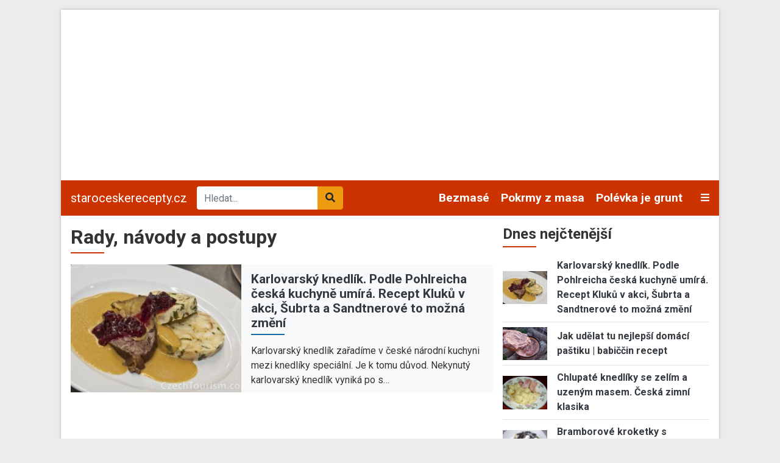

--- FILE ---
content_type: text/html; charset=UTF-8
request_url: https://www.staroceskerecepty.cz/
body_size: 13111
content:
<!DOCTYPE html><html lang="cs" dir="ltr" prefix="og: https://ogp.me/ns#"><head><meta charset="utf-8" /><link rel="canonical" href="https://www.staroceskerecepty.cz/" /><link rel="shortlink" href="https://www.staroceskerecepty.cz/" /><meta name="description" content="Průvodce světem otázek jak na to. Odpovědi krok za krokem, rady, návody a postupy k řešení běžných i méně běžných životních situaci a úkolů." /><meta name="keywords" content="rady, návody, postupy, otázky, odpovědi, tipy, jak, jak na to" /><meta name="Generator" content="Drupal 9 (https://www.drupal.org)" /><meta name="MobileOptimized" content="width" /><meta name="HandheldFriendly" content="true" /><meta name="viewport" content="width=device-width, initial-scale=1.0" /><script src="https://www.google.com/recaptcha/api.js?hl=cs" async defer></script><link rel="icon" href="/core/misc/favicon.ico" type="image/vnd.microsoft.icon" /><title>Rady, návody a postupy | staroceskerecepty.cz</title><link rel="stylesheet" media="all" href="/sites/default/files/css/css_Cr1qY76Bu4kGzPgADRtYSRTWZ0NvJ50DphSUFHo_ycI.css" /><link rel="stylesheet" media="all" href="/sites/default/files/css/css_ruTplsrj9K0jyeox_C-3kLGl8lNYTy2pPyLy8qwQi5A.css" /><link rel="stylesheet" media="all" href="//fonts.googleapis.com/css2?family=Roboto:ital,wght@0,400;0,700;1,400&amp;display=swap" /><link rel="stylesheet" media="all" href="/sites/default/files/css/css_kP88-0Y_jNUI2pCsRBf1TcSZn0sLaNxmHRlJyWZ2DPE.css" /><script src="/libraries/fontawesome/js/all.min.js?v=6.1.0" defer></script><script src="/libraries/fontawesome/js/v4-shims.min.js?v=6.1.0" defer></script><link rel="shortcut icon" href="/themes/custom/favicons/staroceskerecepty/favicon.ico" type="image/x-icon"><link rel="apple-touch-icon" sizes="180x180" href="/themes/custom/favicons/staroceskerecepty/apple-touch-icon.png"><link rel="icon" type="image/png" sizes="32x32" href="/themes/custom/favicons/staroceskerecepty/favicon-32x32.png"><link rel="icon" type="image/png" sizes="16x16" href="/themes/custom/favicons/staroceskerecepty/favicon-16x16.png"><link rel="manifest" href="/themes/custom/favicons/staroceskerecepty/site.webmanifest"><meta name="msapplication-TileColor" content="#c30c30"><meta name="theme-color" content="#ffffff"> <!-- Global site tag (gtag.js) - Google Ads: 975792979 --><script async src="https://www.googletagmanager.com/gtag/js?id=AW-975792979"></script><script>
window.dataLayer = window.dataLayer || [];
function gtag(){dataLayer.push(arguments);}
gtag('js', new Date());
gtag('config', 'AW-975792979');
</script><!-- Global site tag (gtag.js) - Google Analytics --><script async src="https://www.googletagmanager.com/gtag/js?id=G-7SGDM08372"></script><script>
window.dataLayer = window.dataLayer || [];
function gtag(){dataLayer.push(arguments);}
gtag('js', new Date());
gtag('config', 'G-7SGDM08372');
</script></head><body class="domain-staroceskerecepty-cz path-frontpage page-node-type-page no-pr"><div id='adm-sticky'></div> <!-- Google Tag Manager (noscript) --> <noscript><iframe src="https://www.googletagmanager.com/ns.html?id=GTM-WBG4C6C"
height="0" width="0" style="display:none;visibility:hidden"></iframe></noscript> <!-- End Google Tag Manager (noscript) --> <a href="#main-content" class="d-none focusable"> Přejít k hlavnímu obsahu </a><div class="dialog-off-canvas-main-canvas" data-off-canvas-main-canvas><div id="page"><div class="container p-0 box-shadow container-main bg-white"><div class="text-center"><div class="block-content block-content--type-banner block-content--23 block-content--view-mode-full"><div class="block-content__content"><div id="adsense-leaderboard"></div></div></div></div> <header class="page-header"> <nav class="navbar navbar-expand-lg navbar-dark navbar-custom py-lg-0 position-relative"> <a href="/" class="navbar-brand">staroceskerecepty.cz</a><div class="searchbox"><form class="mb-0" action="/hledat" method="get" id="views-exposed-form-search-page-1" accept-charset="UTF-8"><div class="m-0 input-group js-form-item form-item js-form-type-search-api-autocomplete form-item-search-api-fulltext js-form-item-search-api-fulltext"> <input data-drupal-selector="edit-search-api-fulltext" data-search-api-autocomplete-search="search" class="form-control border-0 form-autocomplete ui-autocomplete-input" placeholder="Hledat..." data-autocomplete-path="/search_api_autocomplete/search?display=page_1&amp;&amp;filter=search_api_fulltext" type="text" id="edit-search-api-fulltext" name="search_api_fulltext" autocomplete="off" required><div class="input-group-append"> <button class="btn btn-secondary" data-drupal-selector="edit-submit-search" type="submit" id="edit-submit-search"><i class="fas fa-search"></i></button></div></div></form></div><div class="collapse navbar-collapse" id="mainMenu"><ul class="navbar-nav ml-auto"><li class="nav-item"> <a class="nav-link" href="/recepty/bezmase">Bezmasé</a></li><li class="nav-item"> <a class="nav-link" href="/recepty/pokrmy-z-masa">Pokrmy z masa</a></li><li class="nav-item"> <a class="nav-link" href="/polevka-je-grunt">Polévka je grunt</a></li></ul></div> <a class="text-light toggle" data-toggle="collapse" href="#categories" role="button" aria-expanded="false" aria-controls="categories"> <i class="fas fa-bars"></i> </a><div id="categories" class="collapse p-3 position-absolute w-100 box-shadow"><div class="row"><div class="col-lg-3"><div class="mb-2"> <strong><a href="/recepty/bezmase">Bezmasé</a></strong></div><div class="mb-2"> <strong><a href="/recepty/buchty-kolace">Buchty, moučníky…</a></strong></div><div class="mb-2"> <strong><a href="/recepty/dozinky-posviceni">Buchty, moučníky…</a></strong></div></div><div class="col-lg-3"><div class="mb-2"> <strong><a href="/recepty/masopust-zabijacka">Hlavní jídla</a></strong></div><div class="mb-2"> <strong><a href="/recepty/myslivecke-hony">Myslivecké hony</a></strong></div><div class="mb-2"> <strong><a href="/recepty/pokrmy-z-masa">Pokrmy z masa</a></strong></div></div><div class="col-lg-3"><div class="mb-2"> <strong><a href="/recepty/polevka-je-grunt">Polévka je grunt</a></strong></div><div class="mb-2"> <strong><a href="/recepty/vanocni-recepty">Vánoční recepty</a></strong></div></div><div class="col-lg-3"><div class="mb-2"> <strong><a href="/recepty/z-brambor">Z brambor</a></strong></div><div class="mb-2"> <strong><a href="/recepty/z-ceskych-rybniku">Z českých rybníků</a></strong></div></div></div></div> </nav> </header> <main class="px-3 pt-3"><div class="row position-relative"><div class="col-md-8"> <section class="ad-track-1-scale"> <article id="content"><div id="block-custom-page-title"><h1><span>Rady, návody a postupy</span></h1></div><div data-drupal-messages-fallback class="hidden"></div><div id="block-mainpagecontent"> <article role="article"><div class="js-view-dom-id-a75b5eda2516354eab1121f0be571fcd446344d1ae9c083d5993eaafc97b8004"><div class="articles-slideshow pb-4 mb-3"><div class="views-row"> <article class="teaser teaser-article"><div class="bg-light"><div class="row align-items-center"><div class="col-6 col-md-5"><div class="image"> <a href="https://www.staroceskerecepty.cz/bezmase/karlovarsky-knedlik-podle-pohlreicha-ceska-kuchyne-umira-recept-kluku-v-akci-subrta-a-sandtnerove-to-mozna-zmeni" hreflang="cs"><img loading="lazy" src="/sites/default/files/styles/rectangle_m/public/images/articles/10682/karlovarsky-knedlik-recept-svickova.jpg?itok=3RDqCoEr" width="320" height="240" alt="Karlovarský knedlík. Podle Pohlreicha česká kuchyně umírá. Recept Kluků v akci, Šubrta a Sandtnerové to možná změní" title="Karlovarský knedlík. Podle Pohlreicha česká kuchyně umírá. Recept Kluků v akci, Šubrta a Sandtnerové to možná změní" class="img-fluid" /></a></div></div><div class="col-6 col-md-7 pr-3"><div class="category mb-1"></div> <strong class="title h3 active mb-1"><a href="https://www.staroceskerecepty.cz/bezmase/karlovarsky-knedlik-podle-pohlreicha-ceska-kuchyne-umira-recept-kluku-v-akci-subrta-a-sandtnerove-to-mozna-zmeni" hreflang="cs">Karlovarský knedlík. Podle Pohlreicha česká kuchyně umírá. Recept Kluků v akci, Šubrta a Sandtnerové to možná změní</a></strong><div class="perex d-none d-md-block"> Karlovarský knedlík&nbsp;zařadíme v české národní kuchyni mezi&nbsp;knedlíky speciální. Je k&nbsp;tomu důvod. Nekynutý karlovarský knedlík vyniká po s…</div></div></div></div></article></div><div class="views-row"> <article class="teaser teaser-article"><div class="bg-light"><div class="row align-items-center"><div class="col-6 col-md-5"><div class="image"> <a href="https://www.staroceskerecepty.cz/jak-udelat-tu-nejlepsi-domaci-pastiku-babiccin-recept.html" hreflang="cs"><img loading="lazy" src="/sites/default/files/styles/rectangle_m/public/pate-6046558_1280.jpg?itok=oJfivyxL" width="320" height="240" alt="Jak udělat tu nejlepší domácí paštiku | babiččin recept" title="Jak udělat tu nejlepší domácí paštiku | babiččin recept" class="img-fluid" /></a></div></div><div class="col-6 col-md-7 pr-3"><div class="category mb-1"></div> <strong class="title h3 active mb-1"><a href="https://www.staroceskerecepty.cz/jak-udelat-tu-nejlepsi-domaci-pastiku-babiccin-recept.html" hreflang="cs">Jak udělat tu nejlepší domácí paštiku | babiččin recept</a></strong><div class="perex d-none d-md-block"> Jak udělat tu nejlepší domácí paštiku | babiččin recept. Občas mě přepadne chuť na něco, co si pamatuji z kuchyně mojí babičky a maminky. Hrubozrnná j…</div></div></div></div></article></div><div class="views-row"> <article class="teaser teaser-article"><div class="bg-light"><div class="row align-items-center"><div class="col-6 col-md-5"><div class="image"> <a href="https://www.staroceskerecepty.cz/recepty-z-masa/chlupate-knedliky-se-zelim-a-uzenym-masem-ceska-zimni-klasika" hreflang="cs"><img loading="lazy" src="/sites/default/files/styles/rectangle_m/public/images/articles/10685/10_staroceska_chlupate_knedliky_uzene_plockova.jpg?itok=4Oi0yuiO" width="320" height="240" alt="Chlupaté knedlíky se zelím a uzeným masem. Česká zimní klasika" title="Chlupaté knedlíky se zelím a uzeným masem. Česká zimní klasika" class="img-fluid" /></a></div></div><div class="col-6 col-md-7 pr-3"><div class="category mb-1"></div> <strong class="title h3 active mb-1"><a href="https://www.staroceskerecepty.cz/recepty-z-masa/chlupate-knedliky-se-zelim-a-uzenym-masem-ceska-zimni-klasika" hreflang="cs">Chlupaté knedlíky se zelím a uzeným masem. Česká zimní klasika</a></strong><div class="perex d-none d-md-block"> Bosáky, modráky, volováky…&nbsp;Kolik je lidových názvů pro&nbsp;chlupaté knedlíky? Chlupaté knedlíky patří do zlatého fondu tradiční české kuchyně. N…</div></div></div></div></article></div><div class="views-row"> <article class="teaser teaser-article"><div class="bg-light"><div class="row align-items-center"><div class="col-6 col-md-5"><div class="image"> <a href="https://www.staroceskerecepty.cz/bramborove-kroketky-s-makovou-omackou-podle-anuse-kejrove.html" hreflang="cs"><img loading="lazy" src="/sites/default/files/styles/rectangle_m/public/node/article/field_image/1280px-%C5%A0vestkov%C3%A9_knedl%C3%ADky_z_bramborov%C3%A9ho_t%C4%9Bsta_03.jpg?itok=oOkbYheV" width="320" height="240" alt="Bramborové kroketky s makovou omáčkou podle Anuše Kejřové" title="Bramborové kroketky s makovou omáčkou " class="img-fluid" /></a></div></div><div class="col-6 col-md-7 pr-3"><div class="category mb-1"></div> <strong class="title h3 active mb-1"><a href="https://www.staroceskerecepty.cz/bramborove-kroketky-s-makovou-omackou-podle-anuse-kejrove.html" hreflang="cs">Bramborové kroketky s makovou omáčkou podle Anuše Kejřové</a></strong><div class="perex d-none d-md-block"> Recept na bramborové kroketky s makovou omáčkou podle Anuše Kejřové je sice téměř sto let starý, ale i dnes ho můžete směle zařadit do jídelníčku. Kom…</div></div></div></div></article></div><div class="views-row"> <article class="teaser teaser-article"><div class="bg-light"><div class="row align-items-center"><div class="col-6 col-md-5"><div class="image"> <a href="https://www.staroceskerecepty.cz/recepty-z-masa/srdce-na-smetane-podle-nekdejsich-receptur-teple-kuchyne" hreflang="cs"><img loading="lazy" src="/sites/default/files/styles/rectangle_m/public/images/articles/10687/dsc00132.jpg?itok=eUj868np" width="320" height="240" alt="Srdce na smetaně podle někdejších receptur teplé kuchyně" title="Srdce na smetaně podle někdejších receptur teplé kuchyně" class="img-fluid" /></a></div></div><div class="col-6 col-md-7 pr-3"><div class="category mb-1"></div> <strong class="title h3 active mb-1"><a href="https://www.staroceskerecepty.cz/recepty-z-masa/srdce-na-smetane-podle-nekdejsich-receptur-teple-kuchyne" hreflang="cs">Srdce na smetaně podle někdejších receptur teplé kuchyně</a></strong><div class="perex d-none d-md-block"> Srdce se smetanovou omáčkou podle receptury 11506 ČSN.&nbsp;Upravovat srdíčko se smetanovou omáčkou je&nbsp;tradiční způsob.&nbsp;Měkké, absolutně lib…</div></div></div></div></article></div><div class="views-row"> <article class="teaser teaser-article"><div class="bg-light"><div class="row align-items-center"><div class="col-6 col-md-5"><div class="image"> <a href="https://www.staroceskerecepty.cz/bezmase/bramboraky-bramborove-placky-z-varenych-i-syrovych-brambor-recepty" hreflang="cs"><img loading="lazy" src="/sites/default/files/styles/rectangle_m/public/images/articles/10657/bramborak-plneny-cervenym-zelim-recept.jpg?itok=cfyOR32k" width="320" height="240" alt="Bramboráky, bramborové placky, z vařených i syrových brambor | recepty" title="Bramboráky, bramborové placky, z vařených i syrových brambor | recepty" class="img-fluid" /></a></div></div><div class="col-6 col-md-7 pr-3"><div class="category mb-1"></div> <strong class="title h3 active mb-1"><a href="https://www.staroceskerecepty.cz/bezmase/bramboraky-bramborove-placky-z-varenych-i-syrovych-brambor-recepty" hreflang="cs">Bramboráky, bramborové placky, z vařených i syrových brambor | recepty</a></strong><div class="perex d-none d-md-block"> Není bramborák jako bramborák. A dokonce ani bramborová placka není totéž co bramborák, i když se tak v některých krajích bramborákům říká. Sejkory, s…</div></div></div></div></article></div><div class="views-row"> <article class="teaser teaser-article"><div class="bg-light"><div class="row align-items-center"><div class="col-6 col-md-5"><div class="image"> <a href="https://www.staroceskerecepty.cz/polevky/starocesky-oukrop-cesnecka-od-pohlreicha-je-bohatsi-variantou-oukropu" hreflang="cs"><img loading="lazy" src="/sites/default/files/styles/rectangle_m/public/images/articles/10655/staroceska-cesnecka-pohlreich_1.jpg?itok=p-EyDyYP" width="320" height="240" alt="Staročeský oukrop. Česnečka od Pohlreicha je bohatší variantou oukropu" title="Staročeský oukrop. Česnečka od Pohlreicha je bohatší variantou oukropu" class="img-fluid" /></a></div></div><div class="col-6 col-md-7 pr-3"><div class="category mb-1"></div> <strong class="title h3 active mb-1"><a href="https://www.staroceskerecepty.cz/polevky/starocesky-oukrop-cesnecka-od-pohlreicha-je-bohatsi-variantou-oukropu" hreflang="cs">Staročeský oukrop. Česnečka od Pohlreicha je bohatší variantou oukropu</a></strong><div class="perex d-none d-md-block"> „Na nachlazení a ostatní neduhy česnekovou polévku, oukrop neb česnečku užívati, polévka jest osvědčeným medikamentem staročeské kuchyně.“
I takto by…</div></div></div></div></article></div><div class="views-row"> <article class="teaser teaser-article"><div class="bg-light"><div class="row align-items-center"><div class="col-6 col-md-5"><div class="image"> <a href="https://www.staroceskerecepty.cz/jak-upect-jablecny-tvarohac-regionalni-recepty.html" hreflang="cs"><img loading="lazy" src="/sites/default/files/styles/rectangle_m/public/DSC01349.JPG?itok=J2EfdAak" width="320" height="240" alt="Jak upéct jablečný tvaroháč | regionální recepty" title="Jak upéct jablečný tvaroháč | regionální recepty" class="img-fluid" /></a></div></div><div class="col-6 col-md-7 pr-3"><div class="category mb-1"></div> <strong class="title h3 active mb-1"><a href="https://www.staroceskerecepty.cz/jak-upect-jablecny-tvarohac-regionalni-recepty.html" hreflang="cs">Jak upéct jablečný tvaroháč | regionální recepty</a></strong><div class="perex d-none d-md-block"> Jak upéct jablečný tvaroháč | regionální recepty. Zajímavý recept na krajovou specialitu, jež se dříve pekla o Vánocích na Přerovsku, mě zaujal na prv…</div></div></div></div></article></div><div class="views-row"> <article class="teaser teaser-article"><div class="bg-light"><div class="row align-items-center"><div class="col-6 col-md-5"><div class="image"> <a href="https://www.staroceskerecepty.cz/polevky/polevka-z-hovezi-ohanky-to-je-symbol-tradicni-poctive-kuchyne" hreflang="cs"><img loading="lazy" src="/sites/default/files/styles/rectangle_m/public/images/articles/10691/dsc01412.jpg?itok=ktAZpVLA" width="320" height="240" alt="Polévka z hovězí oháňky, to je symbol tradiční poctivé kuchyně" title="Polévka z hovězí oháňky, to je symbol tradiční poctivé kuchyně" class="img-fluid" /></a></div></div><div class="col-6 col-md-7 pr-3"><div class="category mb-1"></div> <strong class="title h3 active mb-1"><a href="https://www.staroceskerecepty.cz/polevky/polevka-z-hovezi-ohanky-to-je-symbol-tradicni-poctive-kuchyne" hreflang="cs">Polévka z hovězí oháňky, to je symbol tradiční poctivé kuchyně</a></strong><div class="perex d-none d-md-block"> Který bujon se nedá ničím „zfalšovat“? Jaký náhražkový polévkový extrakt se nevyrábí, protože by před znalci poctivého jídla neobstál? Co v&nbsp;román…</div></div></div></div></article></div><div class="views-row"> <article class="teaser teaser-article"><div class="bg-light"><div class="row align-items-center"><div class="col-6 col-md-5"><div class="image"> <a href="https://www.staroceskerecepty.cz/jak-uvarit-hrachovou-kasi-s-uzenym-starocesky-recept.html" hreflang="cs"><img loading="lazy" src="/sites/default/files/styles/rectangle_m/public/DSC00268.JPG?itok=xOyVnSbY" width="320" height="240" alt="Jak uvařit hrachovou kaši s uzeným | staročeský recept" title="Jak uvařit hrachovou kaši s uzeným | staročeský recept" class="img-fluid" /></a></div></div><div class="col-6 col-md-7 pr-3"><div class="category mb-1"></div> <strong class="title h3 active mb-1"><a href="https://www.staroceskerecepty.cz/jak-uvarit-hrachovou-kasi-s-uzenym-starocesky-recept.html" hreflang="cs">Jak uvařit hrachovou kaši s uzeným | staročeský recept</a></strong><div class="perex d-none d-md-block"> Jak uvařit hrachovou kaši s uzeným | staročeský recept. Ve staročeské kuchyni patřil hrách mezi časté pokrmy, dokonce se uvádí, že mu patří první míst…</div></div></div></div></article></div></div></div><div class="ad mb-3 mb-lg-4 pb-3 border-bottom"><div class="block-content block-content--type-banner block-content--10 block-content--view-mode-full"><div class="block-content__content"> <!-- Staroceskerecepty.cz Leaderboard titulni strana (desktop) --><ins class="adsbygoogle" style="display:block" data-ad-client="ca-pub-7015050627938924" data-ad-slot="6400341025" data-ad-format="auto" data-full-width-responsive="true"></ins><script>
(adsbygoogle = window.adsbygoogle || []).push({});
</script></div></div></div><h2>Nejnovější rady, návody a postupy</h2><div class="js-view-dom-id-8879680141b5dd505fb80509ab53534fee5f839f2f8fa1121245ba79e3ab3797"><div class="view-content" data-drupal-views-infinite-scroll-content-wrapper><div class="views-row"> <article class="teaser teaser-article mb-3 pb-3 border-bottom"><div class="row align-items-center"><div class="col-6 col-lg-5"><div class="image"> <a href="https://www.staroceskerecepty.cz/top-5-receptu-ktere-zvladnete-pripravit-i-pri-hrani-plinka.html" hreflang="cs"><img loading="lazy" src="/sites/default/files/styles/rectangle_m/public/node/article/field_image/food-3060464_1280.jpg?itok=oMKM6H8J" width="320" height="240" alt="" class="img-fluid" /></a></div></div><div class="col-6 col-lg-7"><div class="category mb-1"></div> <strong class="title h3 active mb-1"><a href="https://www.staroceskerecepty.cz/top-5-receptu-ktere-zvladnete-pripravit-i-pri-hrani-plinka.html" hreflang="cs">Top 5 receptů, které zvládnete připravit i při hraní Plinka</a></strong><div class="perex d-none d-md-block"> Udělat si relax s tím správným jídlem a nějakým skvělým pitím je základ, který potřebujeme každý z nás. Dali jsme pro vás dohromady 5 parádních recept…</div></div></div></article></div><div class="views-row"> <article class="teaser teaser-article mb-3 pb-3 border-bottom"><div class="row align-items-center"><div class="col-6 col-lg-5"><div class="image"> <a href="https://www.staroceskerecepty.cz/jak-si-pripravit-kasinovy-brunch-pokrmy-pro-pohodovy-den-u-hrani-online-kasinovych-her.html" hreflang="cs"><img loading="lazy" src="/sites/default/files/styles/rectangle_m/public/node/article/field_image/nachos-266222_1280.jpg?itok=TuyBn0tt" width="320" height="240" alt="nachos" class="img-fluid" /></a></div></div><div class="col-6 col-lg-7"><div class="category mb-1"></div> <strong class="title h3 active mb-1"><a href="https://www.staroceskerecepty.cz/jak-si-pripravit-kasinovy-brunch-pokrmy-pro-pohodovy-den-u-hrani-online-kasinovych-her.html" hreflang="cs">Jak si připravit kasinový brunch: Pokrmy pro pohodový den u hraní online kasinových her</a></strong><div class="perex d-none d-md-block"> Taky si rádi někdy odpočinete v pohodlí domova, nemáte nic na práci, žádné povinnosti a těšíte se, až si konečně užijete své volné chvíle u skvělého o…</div></div></div></article></div><div class="ad mb-3 mb-lg-4 pb-3 border-bottom"><div class="block-content block-content--type-banner block-content--25 block-content--view-mode-full"><div class="block-content__content"><div id="adsense-all-term-in-feed"></div></div></div></div><div class="views-row"> <article class="teaser teaser-article mb-3 pb-3 border-bottom"><div class="row align-items-center"><div class="col-6 col-lg-5"><div class="image"> <a href="https://www.staroceskerecepty.cz/jak-upect-jablecny-tvarohac-regionalni-recepty.html" hreflang="cs"><img loading="lazy" src="/sites/default/files/styles/rectangle_m/public/DSC01349.JPG?itok=J2EfdAak" width="320" height="240" alt="Jak upéct jablečný tvaroháč | regionální recepty" title="Jak upéct jablečný tvaroháč | regionální recepty" class="img-fluid" /></a></div></div><div class="col-6 col-lg-7"><div class="category mb-1"></div> <strong class="title h3 active mb-1"><a href="https://www.staroceskerecepty.cz/jak-upect-jablecny-tvarohac-regionalni-recepty.html" hreflang="cs">Jak upéct jablečný tvaroháč | regionální recepty</a></strong><div class="perex d-none d-md-block"> Jak upéct jablečný tvaroháč | regionální recepty. Zajímavý recept na krajovou specialitu, jež se dříve pekla o Vánocích na Přerovsku, mě zaujal na prv…</div></div></div></article></div><div class="views-row"> <article class="teaser teaser-article mb-3 pb-3 border-bottom"><div class="row align-items-center"><div class="col-6 col-lg-5"><div class="image"> <a href="https://www.staroceskerecepty.cz/bramborove-kroketky-s-makovou-omackou-podle-anuse-kejrove.html" hreflang="cs"><img loading="lazy" src="/sites/default/files/styles/rectangle_m/public/node/article/field_image/1280px-%C5%A0vestkov%C3%A9_knedl%C3%ADky_z_bramborov%C3%A9ho_t%C4%9Bsta_03.jpg?itok=oOkbYheV" width="320" height="240" alt="Bramborové kroketky s makovou omáčkou podle Anuše Kejřové" title="Bramborové kroketky s makovou omáčkou " class="img-fluid" /></a></div></div><div class="col-6 col-lg-7"><div class="category mb-1"></div> <strong class="title h3 active mb-1"><a href="https://www.staroceskerecepty.cz/bramborove-kroketky-s-makovou-omackou-podle-anuse-kejrove.html" hreflang="cs">Bramborové kroketky s makovou omáčkou podle Anuše Kejřové</a></strong><div class="perex d-none d-md-block"> Recept na bramborové kroketky s makovou omáčkou podle Anuše Kejřové je sice téměř sto let starý, ale i dnes ho můžete směle zařadit do jídelníčku. Kom…</div></div></div></article></div><div class="views-row"> <article class="teaser teaser-article mb-3 pb-3 border-bottom"><div class="row align-items-center"><div class="col-6 col-lg-5"><div class="image"> <a href="https://www.staroceskerecepty.cz/recepty-z-masa/plnene-veprove-zebirko-bajecny-tip-nejen-na-svatecni-stul" hreflang="cs"><img loading="lazy" src="/sites/default/files/styles/rectangle_m/public/images/articles/10686/titulka_1_0.jpg?itok=ZMZ3JMn7" width="320" height="240" alt="Plněné vepřové žebírko: Báječný tip nejen na sváteční stůl" title="Plněné vepřové žebírko: Báječný tip nejen na sváteční stůl" class="img-fluid" /></a></div></div><div class="col-6 col-lg-7"><div class="category mb-1"></div> <strong class="title h3 active mb-1"><a href="https://www.staroceskerecepty.cz/recepty-z-masa/plnene-veprove-zebirko-bajecny-tip-nejen-na-svatecni-stul" hreflang="cs">Plněné vepřové žebírko: Báječný tip nejen na sváteční stůl</a></strong><div class="perex d-none d-md-block"> Plněné vepřové žebírko&nbsp;nepřipravujeme každý den. Je jako stvořeno ke&nbsp;sváteční příležitosti.&nbsp;Plněné vepřové žebírko skýtá kuchařce/kucha…</div></div></div></article></div><div class="views-row"> <article class="teaser teaser-article mb-3 pb-3 border-bottom"><div class="row align-items-center"><div class="col-6 col-lg-5"><div class="image"> <a href="https://www.staroceskerecepty.cz/jak-pripravit-kavovy-liker-podle-nasich-babicek-ze-stareho-receptare.html" hreflang="cs"><img loading="lazy" src="/sites/default/files/styles/rectangle_m/public/node/article/field_image/carafe-3166384_1280.jpg?itok=BWqXXBLR" width="320" height="240" alt="zátiší s domácím likérem" title="Jak připravit kávový likér podle našich babiček | ze starého receptáře" class="img-fluid" /></a></div></div><div class="col-6 col-lg-7"><div class="category mb-1"></div> <strong class="title h3 active mb-1"><a href="https://www.staroceskerecepty.cz/jak-pripravit-kavovy-liker-podle-nasich-babicek-ze-stareho-receptare.html" hreflang="cs">Jak připravit kávový likér podle našich babiček | ze starého receptáře</a></strong><div class="perex d-none d-md-block"> Recept z roku 1914 není (vzhledem k ceně alkoholu a kávy) zrovna nejlevnější. Přesto si myslím, že se najde někdo, kdo ho vyzkouší. Já se na něj tedy…</div></div></div></article></div><div class="views-row"> <article class="teaser teaser-article mb-3 pb-3 border-bottom"><div class="row align-items-center"><div class="col-6 col-lg-5"><div class="image"> <a href="https://www.staroceskerecepty.cz/jak-pripravit-posvicenskou-husu-po-starocesku-recept-na-polevku-2-hlavni-chod.html" hreflang="cs"><img loading="lazy" src="/sites/default/files/styles/rectangle_m/public/node/article/field_image/restaurant-dish-meal-food-kitchen-juicy-225506-pxhere.com_.jpg?itok=yw0HlpKO" width="320" height="240" alt="pečená husa na talíři" title="Jak připravit posvícenskou husu po staročesku" class="img-fluid" /></a></div></div><div class="col-6 col-lg-7"><div class="category mb-1"></div> <strong class="title h3 active mb-1"><a href="https://www.staroceskerecepty.cz/jak-pripravit-posvicenskou-husu-po-starocesku-recept-na-polevku-2-hlavni-chod.html" hreflang="cs">Jak připravit posvícenskou husu po staročesku | recept na polévku a 2× hlavní chod</a></strong><div class="perex d-none d-md-block"> Jezte drůbež! Radil to už našim dávným předkům Jan Kopp z Raumenthalu, tělesný lékař Jeho Milosti královské Ferdinanda I. Podle něho dokonce „ti, kteř…</div></div></div></article></div></div><ul class="js-pager__items pager p-0 text-center" data-drupal-views-infinite-scroll-pager><li class="pager__item text-center p-0"> <a class="btn btn-primary load-more" href="?page=1" title="Přejít na další stranu" rel="next">Načíst více</a></li></ul></div> </article></div> </article> </section></div><div class="col-md-4 order-lg-2 sidebar"> <aside class="ad-track-1-wrapper"><div class="ad-track-1-before"><div class="views-element-container" id="block-views-block-articles-block-7"><h2>Dnes nejčtenější</h2><div class="js-view-dom-id-89a41beff22aa1dabe5bca4473c53beb80292f64798c7008859714a775ace62f"><div class="views-row"> <article class="teaser teaser-article mb-2 pb-2 border-bottom"><div class="row align-items-center"><div class="col-3"><div class="image"> <a href="https://www.staroceskerecepty.cz/bezmase/karlovarsky-knedlik-podle-pohlreicha-ceska-kuchyne-umira-recept-kluku-v-akci-subrta-a-sandtnerove-to-mozna-zmeni" hreflang="cs"><img loading="lazy" src="/sites/default/files/styles/rectangle_m/public/images/articles/10682/karlovarsky-knedlik-recept-svickova.jpg?itok=3RDqCoEr" width="320" height="240" alt="Karlovarský knedlík. Podle Pohlreicha česká kuchyně umírá. Recept Kluků v akci, Šubrta a Sandtnerové to možná změní" title="Karlovarský knedlík. Podle Pohlreicha česká kuchyně umírá. Recept Kluků v akci, Šubrta a Sandtnerové to možná změní" class="img-fluid" /></a></div></div><div class="col-9"> <strong class="title"><a href="https://www.staroceskerecepty.cz/bezmase/karlovarsky-knedlik-podle-pohlreicha-ceska-kuchyne-umira-recept-kluku-v-akci-subrta-a-sandtnerove-to-mozna-zmeni" hreflang="cs">Karlovarský knedlík. Podle Pohlreicha česká kuchyně umírá. Recept Kluků v akci, Šubrta a Sandtnerové to možná změní</a></strong></div></div></article></div><div class="views-row"> <article class="teaser teaser-article mb-2 pb-2 border-bottom"><div class="row align-items-center"><div class="col-3"><div class="image"> <a href="https://www.staroceskerecepty.cz/jak-udelat-tu-nejlepsi-domaci-pastiku-babiccin-recept.html" hreflang="cs"><img loading="lazy" src="/sites/default/files/styles/rectangle_m/public/pate-6046558_1280.jpg?itok=oJfivyxL" width="320" height="240" alt="Jak udělat tu nejlepší domácí paštiku | babiččin recept" title="Jak udělat tu nejlepší domácí paštiku | babiččin recept" class="img-fluid" /></a></div></div><div class="col-9"> <strong class="title"><a href="https://www.staroceskerecepty.cz/jak-udelat-tu-nejlepsi-domaci-pastiku-babiccin-recept.html" hreflang="cs">Jak udělat tu nejlepší domácí paštiku | babiččin recept</a></strong></div></div></article></div><div class="views-row"> <article class="teaser teaser-article mb-2 pb-2 border-bottom"><div class="row align-items-center"><div class="col-3"><div class="image"> <a href="https://www.staroceskerecepty.cz/recepty-z-masa/chlupate-knedliky-se-zelim-a-uzenym-masem-ceska-zimni-klasika" hreflang="cs"><img loading="lazy" src="/sites/default/files/styles/rectangle_m/public/images/articles/10685/10_staroceska_chlupate_knedliky_uzene_plockova.jpg?itok=4Oi0yuiO" width="320" height="240" alt="Chlupaté knedlíky se zelím a uzeným masem. Česká zimní klasika" title="Chlupaté knedlíky se zelím a uzeným masem. Česká zimní klasika" class="img-fluid" /></a></div></div><div class="col-9"> <strong class="title"><a href="https://www.staroceskerecepty.cz/recepty-z-masa/chlupate-knedliky-se-zelim-a-uzenym-masem-ceska-zimni-klasika" hreflang="cs">Chlupaté knedlíky se zelím a uzeným masem. Česká zimní klasika</a></strong></div></div></article></div><div class="views-row"> <article class="teaser teaser-article mb-2 pb-2 border-bottom"><div class="row align-items-center"><div class="col-3"><div class="image"> <a href="https://www.staroceskerecepty.cz/bramborove-kroketky-s-makovou-omackou-podle-anuse-kejrove.html" hreflang="cs"><img loading="lazy" src="/sites/default/files/styles/rectangle_m/public/node/article/field_image/1280px-%C5%A0vestkov%C3%A9_knedl%C3%ADky_z_bramborov%C3%A9ho_t%C4%9Bsta_03.jpg?itok=oOkbYheV" width="320" height="240" alt="Bramborové kroketky s makovou omáčkou podle Anuše Kejřové" title="Bramborové kroketky s makovou omáčkou " class="img-fluid" /></a></div></div><div class="col-9"> <strong class="title"><a href="https://www.staroceskerecepty.cz/bramborove-kroketky-s-makovou-omackou-podle-anuse-kejrove.html" hreflang="cs">Bramborové kroketky s makovou omáčkou podle Anuše Kejřové</a></strong></div></div></article></div><div class="views-row"> <article class="teaser teaser-article mb-2 pb-2 border-bottom"><div class="row align-items-center"><div class="col-3"><div class="image"> <a href="https://www.staroceskerecepty.cz/recepty-z-masa/srdce-na-smetane-podle-nekdejsich-receptur-teple-kuchyne" hreflang="cs"><img loading="lazy" src="/sites/default/files/styles/rectangle_m/public/images/articles/10687/dsc00132.jpg?itok=eUj868np" width="320" height="240" alt="Srdce na smetaně podle někdejších receptur teplé kuchyně" title="Srdce na smetaně podle někdejších receptur teplé kuchyně" class="img-fluid" /></a></div></div><div class="col-9"> <strong class="title"><a href="https://www.staroceskerecepty.cz/recepty-z-masa/srdce-na-smetane-podle-nekdejsich-receptur-teple-kuchyne" hreflang="cs">Srdce na smetaně podle někdejších receptur teplé kuchyně</a></strong></div></div></article></div></div></div></div><div class="ad-track-1-full"><div class="ad-track-1-sticky"><div class="ad text-center"><div class="block-content block-content--type-banner block-content--9 block-content--view-mode-full"><div class="block-content__content"> <!-- Staroceskerecepty.cz Half page boční panel (desktop) --><ins class="adsbygoogle" style="display:block" data-ad-client="ca-pub-7015050627938924" data-ad-slot="5470402737" data-ad-format="auto" data-full-width-responsive="true"></ins><script>
(adsbygoogle = window.adsbygoogle || []).push({});
</script></div></div></div></div></div><div class="ad-track-1-after"><div class="views-element-container" id="block-views-block-comments-recent-block-1"><h2>Poslední komentáře</h2><div class="js-view-dom-id-12cb51e23f0d1969628c1dcf215884fc878eafe7de7621f97977693e031e3fe7"><div class="views-row"><article class="teaser teaser-comment mb-2 pb-2 border-bottom"> <span class="title"> <a href="/comment/14298" hreflang="cs">prvni recept je hrozny, …</a> </span> <span class="changed small text-muted"> 2 roky 10 měsíců ago </span></article></div><div class="views-row"><article class="teaser teaser-comment mb-2 pb-2 border-bottom"> <span class="title"> <a href="/comment/14263" hreflang="cs">Ale jděte! Chlap a nejí…</a> </span> <span class="changed small text-muted"> 2 roky 11 měsíců ago </span></article></div><div class="views-row"><article class="teaser teaser-comment mb-2 pb-2 border-bottom"> <span class="title"> <a href="/comment/14052" hreflang="cs">Je to podobné jídlo, ale…</a> </span> <span class="changed small text-muted"> 3 roky 10 měsíců ago </span></article></div><div class="views-row"><article class="teaser teaser-comment mb-2 pb-2 border-bottom"> <span class="title"> <a href="/comment/14051" hreflang="cs">A nejmenuje se to soulet?</a> </span> <span class="changed small text-muted"> 3 roky 10 měsíců ago </span></article></div><div class="views-row"><article class="teaser teaser-comment mb-2 pb-2 border-bottom"> <span class="title"> <a href="/comment/14049" hreflang="cs">Já kočičí svatbu nezapékám.</a> </span> <span class="changed small text-muted"> 3 roky 10 měsíců ago </span></article></div><div class="views-row"><article class="teaser teaser-comment mb-2 pb-2 border-bottom"> <span class="title"> <a href="/comment/14048" hreflang="cs">A neni napsano zda se to…</a> </span> <span class="changed small text-muted"> 3 roky 10 měsíců ago </span></article></div><div class="views-row"><article class="teaser teaser-comment mb-2 pb-2 border-bottom"> <span class="title"> <a href="/comment/13269" hreflang="cs">Celá rodina by si na tomto…</a> </span> <span class="changed small text-muted"> 5 let 9 měsíců ago </span></article></div><div class="views-row"><article class="teaser teaser-comment mb-2 pb-2 border-bottom"> <span class="title"> <a href="/comment/12078" hreflang="und">U jaké pojišťovny je tedy</a> </span> <span class="changed small text-muted"> 6 let 8 měsíců ago </span></article></div><div class="views-row"><article class="teaser teaser-comment mb-2 pb-2 border-bottom"> <span class="title"> <a href="/comment/11974" hreflang="und">My se přiští týden chystáme</a> </span> <span class="changed small text-muted"> 6 let 9 měsíců ago </span></article></div><div class="views-row"><article class="teaser teaser-comment mb-2 pb-2 border-bottom"> <span class="title"> <a href="/comment/12716" hreflang="und">Ahoj,</a> </span> <span class="changed small text-muted"> 6 let 3 měsíce ago </span></article></div></div></div><div id="block-newslettersubscription"><div class="block-content block-content--type-basic block-content--30 block-content--view-mode-full"><div class="block-content__content"><div class="bg-primary p-3"><div class="mb-2 h4"><strong>Teď už vám neuteče žádný recept nebo návod.</strong></div><p>Všechny nové recepty, sezónní rady, tipy a návody najdete v pravidelném JakTak zpravodaji ve své e-mailové schránce. ZDARMA.</p><div class="mailchimp"><form class="webform-submission-form webform-submission-add-form webform-submission-ecomail-popup-form webform-submission-ecomail-popup-add-form webform-submission-ecomail-popup-node-7512-form webform-submission-ecomail-popup-node-7512-add-form js-webform-details-toggle webform-details-toggle" data-drupal-selector="webform-submission-ecomail-popup-node-7512-add-form-5" action="/" method="post" id="webform-submission-ecomail-popup-node-7512-add-form--5" accept-charset="UTF-8"><div class="js-form-item form-item js-form-type-email form-item-email js-form-item-email"> <label for="edit-email--5" class="js-form-required form-required">Vaše e-mailová adresa</label> <input data-drupal-selector="edit-email" type="email" id="edit-email--5" name="email" value="" size="60" maxlength="254" class="form-email required" required="required" aria-required="true" /></div><div data-drupal-selector="edit-captcha" class="captcha"><input data-drupal-selector="edit-captcha-sid" type="hidden" name="captcha_sid" value="678525679" /><input data-drupal-selector="edit-captcha-token" type="hidden" name="captcha_token" value="-GbWNMPhWpdvx_yP7Abf6EuVMpm0johYdloFgAEbK_I" /><input data-drupal-selector="edit-captcha-response" type="hidden" name="captcha_response" value="Google no captcha" /><div class="g-recaptcha" data-sitekey="6LfomA0UAAAAAJvZaZMA04y2HLwgO66um5S9OiSj" data-theme="light" data-type="image"></div><input data-drupal-selector="edit-captcha-cacheable" type="hidden" name="captcha_cacheable" value="1" /></div><input class="webform-button--submit button button--primary js-form-submit form-submit" data-drupal-selector="edit-actions-submit-5" type="submit" id="edit-actions-submit--5" name="op" value="Odeslat" /><input autocomplete="off" data-drupal-selector="form-43-gqantxd4qhqfhi9s2fcjwqt0odi3yrwr2ii6ulds" type="hidden" name="form_build_id" value="form-43-GQANTXd4QHQFhi9S2Fcjwqt0OdI3YRwr2II6ulDs" /><input data-drupal-selector="edit-webform-submission-ecomail-popup-node-7512-add-form-5" type="hidden" name="form_id" value="webform_submission_ecomail_popup_node_7512_add_form" /></form></div></div></div></div></div><div id="block-newslettersubscription-2"><div class="block-content block-content--type-basic block-content--30 block-content--view-mode-full"><div class="block-content__content"><div class="bg-primary p-3"><div class="mb-2 h4"><strong>Teď už vám neuteče žádný recept nebo návod.</strong></div><p>Všechny nové recepty, sezónní rady, tipy a návody najdete v pravidelném JakTak zpravodaji ve své e-mailové schránce. ZDARMA.</p><div class="mailchimp"><form class="webform-submission-form webform-submission-add-form webform-submission-ecomail-popup-form webform-submission-ecomail-popup-add-form webform-submission-ecomail-popup-node-7512-form webform-submission-ecomail-popup-node-7512-add-form js-webform-details-toggle webform-details-toggle" data-drupal-selector="webform-submission-ecomail-popup-node-7512-add-form-6" action="/" method="post" id="webform-submission-ecomail-popup-node-7512-add-form--6" accept-charset="UTF-8"><div class="js-form-item form-item js-form-type-email form-item-email js-form-item-email"> <label for="edit-email--6" class="js-form-required form-required">Vaše e-mailová adresa</label> <input data-drupal-selector="edit-email" type="email" id="edit-email--6" name="email" value="" size="60" maxlength="254" class="form-email required" required="required" aria-required="true" /></div><div data-drupal-selector="edit-captcha" class="captcha"><input data-drupal-selector="edit-captcha-sid" type="hidden" name="captcha_sid" value="678525680" /><input data-drupal-selector="edit-captcha-token" type="hidden" name="captcha_token" value="9AHjbnEec7wkHTyHSqoZPYSPPzwuDA6-40uIZ27OPfY" /><input data-drupal-selector="edit-captcha-response" type="hidden" name="captcha_response" value="Google no captcha" /><div class="g-recaptcha" data-sitekey="6LfomA0UAAAAAJvZaZMA04y2HLwgO66um5S9OiSj" data-theme="light" data-type="image"></div><input data-drupal-selector="edit-captcha-cacheable" type="hidden" name="captcha_cacheable" value="1" /></div><input class="webform-button--submit button button--primary js-form-submit form-submit" data-drupal-selector="edit-actions-submit-6" type="submit" id="edit-actions-submit--6" name="op" value="Odeslat" /><input autocomplete="off" data-drupal-selector="form-mplbnovmixyehdbcikyz-s2iomb-itw65-8tnwv3mjq" type="hidden" name="form_build_id" value="form-MPLBnOVmIxYEHDBciKYz_s2iOMb-ITw65-8TNWv3mjQ" /><input data-drupal-selector="edit-webform-submission-ecomail-popup-node-7512-add-form-6" type="hidden" name="form_id" value="webform_submission_ecomail_popup_node_7512_add_form" /></form></div></div></div></div></div></div> </aside></div></div> </main> <footer class="px-3 page-footer" role="contentinfo"><div class="border-top pt-3"><div class="row"><div class="col-md-3"><div class="h3 title active"><a href="https://jaktak.cz">jaktak.cz</a></div><div class="js-view-dom-id-966ec01ee7c0e255a716a4fe303438a27856834a73604e11db5cca0ad8ba40ed"><div class="views-row"><article class="teaser teaser-article mb-2 pb-2 border-bottom"><div class="row align-items-center"><div class="col-6 col-lg-12"><div class="image mb-2"> <a href="https://www.jaktak.cz/jak-na-romantickou-atmosferu-nejen-v-loznici.html" hreflang="cs"><img loading="lazy" src="/sites/default/files/styles/rectangle_m/public/node/article/field_image/bed-913051_1920.jpg?itok=R77ozE_9" width="320" height="240" alt="" class="img-fluid" /></a></div></div><div class="col-6 col-lg-12"> <strong class="title"><a href="https://www.jaktak.cz/jak-na-romantickou-atmosferu-nejen-v-loznici.html">Jak na romantickou atmosféru nejen v ložnici?</a></strong></div></div></article></div></div><div class="js-view-dom-id-854709b9545617236aeeb7aa3b3496f503aa7d233d5c90377cca0fcce8a200d9"><div class="views-row"><article class="teaser teaser-article mb-3"><div class="title"> <a href="https://www.jaktak.cz/existuje-hazard-bez-financniho-rizika.html">Existuje hazard bez finančního rizika?</a></div></article></div><div class="views-row"><article class="teaser teaser-article mb-3"><div class="title"> <a href="https://www.jaktak.cz/jak-ziskat-rychle-penize-bez-splatek-zkuste-novou-alternativu-k-beznym-resenim.html">Jak získat rychlé peníze bez splátek? Zkuste novou…</a></div></article></div><div class="views-row"><article class="teaser teaser-article mb-3"><div class="title"> <a href="https://www.jaktak.cz/jake-jsou-typy-nastennych-hodin-jak-se-v-nich-vyznat.html">Jaké jsou typy nástěnných hodin a jak se v nich vy…</a></div></article></div><div class="views-row"><article class="teaser teaser-article mb-3"><div class="title"> <a href="https://www.jaktak.cz/chytre-sazkove-strategie-na-mostbetu-v-ceske-republice.html">Chytré Sázkové Strategie na Mostbetu v České Repub…</a></div></article></div><div class="views-row"><article class="teaser teaser-article mb-3"><div class="title"> <a href="https://www.jaktak.cz/scrubsy-vic-nez-jen-pracovni-odev.html">Scrubsy – víc než jen pracovní oděv</a></div></article></div><div class="views-row"><article class="teaser teaser-article mb-3"><div class="title"> <a href="https://www.jaktak.cz/jaky-bude-rok-2026-podle-numerologie-cas-odpovednosti-rovnovahy-rozhodnuti.html">Jaký bude rok 2026 podle numerologie: čas odpovědn…</a></div></article></div></div></div><div class="col-md-3"><div class="h3 title active"><a href="https://hobbys.cz">hobbys.cz</a></div><div class="js-view-dom-id-4e8d31c9363121f9630ae13a152738d64e13019d9e30b655576a1f941380940f"><div class="views-row"><article class="teaser teaser-article mb-2 pb-2 border-bottom"><div class="row align-items-center"><div class="col-6 col-lg-12"><div class="image mb-2"> <a href="https://www.hobbys.cz/sazejte-chytre-na-cestach-aplikace-mostbet-online-sazeni-nove-generace.html" hreflang="cs"><img loading="lazy" src="/sites/default/files/styles/rectangle_m/public/node/article/field_image/play-593207_960_720%20%281%29.jpg?itok=q2EOwN1d" width="320" height="240" alt="" class="img-fluid" /></a></div></div><div class="col-6 col-lg-12"> <strong class="title"><a href="https://www.hobbys.cz/sazejte-chytre-na-cestach-aplikace-mostbet-online-sazeni-nove-generace.html">Sázejte Chytře na Cestách – Aplikace Mostbet a Onl…</a></strong></div></div></article></div></div><div class="js-view-dom-id-ec918a0268ad1f43f6bd25b04253c519f767c2d60285e90065c3a722fae152cd"><div class="views-row"><article class="teaser teaser-article mb-3"><div class="title"> <a href="https://www.hobbys.cz/zimni-zahrada-nebo-staci-zastineni-terasy.html">Zimní zahrada, nebo stačí zastínění terasy?</a></div></article></div><div class="views-row"><article class="teaser teaser-article mb-3"><div class="title"> <a href="https://www.hobbys.cz/plinko-v-mobilu-zabava-ktera-se-vejde-do-tve-kapsy.html">Plinko v mobilu: Zábava, která se vejde do tvé kap…</a></div></article></div><div class="views-row"><article class="teaser teaser-article mb-3"><div class="title"> <a href="https://www.hobbys.cz/jak-se-meni-kurzy-po-100-sazkach-skryta-logika-uprav-linie-ve-stawkibet.html">Jak se mění kurzy po 100 sázkách: skrytá logika úp…</a></div></article></div><div class="views-row"><article class="teaser teaser-article mb-3"><div class="title"> <a href="https://www.hobbys.cz/uvnitr-parimatch-studios-jak-vznikaji-digitalni-kampane-ktere-pusobi-lidsky.html">Uvnitř Parimatch Studios: Jak vznikají digitální k…</a></div></article></div><div class="views-row"><article class="teaser teaser-article mb-3"><div class="title"> <a href="https://www.hobbys.cz/parimatch-nova-era-sportovniho-obsahu.html">Parimatch a nová éra sportovního obsahu</a></div></article></div><div class="views-row"><article class="teaser teaser-article mb-3"><div class="title"> <a href="https://www.hobbys.cz/z-ulice-na-obrazovku-jak-parimatch-prinasi-mistni-sport-ke-globalnimu-publiku.html">Z ulice na obrazovku: Jak Parimatch přináší místní…</a></div></article></div></div></div><div class="col-md-3"><div class="h3 title active"><a href="https://jitulciny-recepty.cz">jitulciny-recepty.cz</a></div><div class="js-view-dom-id-0a4fec961dbb6b91e5c4190a85a1017648f4d72bc4d10610d1194d0f2d3620e1"><div class="views-row"><article class="teaser teaser-article mb-2 pb-2 border-bottom"><div class="row align-items-center"><div class="col-6 col-lg-12"><div class="image mb-2"> <a href="https://www.jitulciny-recepty.cz/poke-bowl-chut-havaje-ktera-dobyva-prahu.html" hreflang="cs"><img loading="lazy" src="/sites/default/files/styles/rectangle_m/public/node/article/field_image/unnamed.jpg?itok=fG11ws9X" width="320" height="240" alt="" class="img-fluid" /></a></div></div><div class="col-6 col-lg-12"> <strong class="title"><a href="https://www.jitulciny-recepty.cz/poke-bowl-chut-havaje-ktera-dobyva-prahu.html">Poke bowl: chuť Havaje, která dobývá Prahu</a></strong></div></div></article></div></div><div class="js-view-dom-id-dc12c55eaece19c410e323a02095dfd632a03d2073c929c1931da99c43e89188"><div class="views-row"><article class="teaser teaser-article mb-3"><div class="title"> <a href="https://www.jitulciny-recepty.cz/jak-pripravit-pokrmy-inspirovane-luxusnimi-restauracemi-v-kasinech.html">Jak připravit pokrmy inspirované luxusními restaur…</a></div></article></div><div class="views-row"><article class="teaser teaser-article mb-3"><div class="title"> <a href="https://www.jitulciny-recepty.cz/vlcicky-bramborovy-salat-recept-na-salat.html">Vlčický bramborový salát | recept na salát</a></div></article></div><div class="views-row"><article class="teaser teaser-article mb-3"><div class="title"> <a href="https://www.jitulciny-recepty.cz/masarykovo-cukrovi-recept-na-vanocni-cukrovi-od-hany-machalikove.html">Masarykovo cukroví | recept na vánoční cukroví od…</a></div></article></div><div class="views-row"><article class="teaser teaser-article mb-3"><div class="title"> <a href="https://www.jitulciny-recepty.cz/pindruse.html">Pindruše</a></div></article></div><div class="views-row"><article class="teaser teaser-article mb-3"><div class="title"> <a href="https://www.jitulciny-recepty.cz/houbovy-gulas-recept-na-gulas-s-houbami.html">Houbový guláš | recept na guláš s houbami</a></div></article></div><div class="views-row"><article class="teaser teaser-article mb-3"><div class="title"> <a href="https://www.jitulciny-recepty.cz/jak-zavarovat-v-horkovzdusne-troube-postup.html">Jak zavařovat v horkovzdušné troubě | postup</a></div></article></div></div></div><div class="col-md-3"><div class="h3 title active"><a href="https://pomazanky-recepty.cz">pomazanky-recepty.cz</a></div><div class="js-view-dom-id-9540f7d564d18f7424f81c7275195b112143fd49f5129d0af2a4638b0caa051b"><div class="views-row"><article class="teaser teaser-article mb-2 pb-2 border-bottom"><div class="row align-items-center"><div class="col-6 col-lg-12"><div class="image mb-2"> <a href="https://www.pomazanky-recepty.cz/jidla-ktera-nachystat-na-vecirek-s-tematem-online-kasina.html" hreflang="cs"><img loading="lazy" src="/sites/default/files/styles/rectangle_m/public/node/article/field_image/platter-2009590_1280.jpg?itok=MLB7Vdme" width="320" height="240" alt="" class="img-fluid" /></a></div></div><div class="col-6 col-lg-12"> <strong class="title"><a href="https://www.pomazanky-recepty.cz/jidla-ktera-nachystat-na-vecirek-s-tematem-online-kasina.html">Jídla, která nachystat na večírek s tématem online…</a></strong></div></div></article></div></div><div class="js-view-dom-id-d98d0038168d22540dbbbc130415565d520d52ffaa355818282a415a30ca0d13"><div class="views-row"><article class="teaser teaser-article mb-3"><div class="title"> <a href="https://www.pomazanky-recepty.cz/jak-na-netradicni-exotickou-mrkvovou-pomazanku.html">Jak na netradiční exotickou mrkvovou pomazánku</a></div></article></div><div class="views-row"><article class="teaser teaser-article mb-3"><div class="title"> <a href="https://www.pomazanky-recepty.cz/jak-udelat-salat-s-krabimi-tycinkami-7-jinak-recepty.html">Jak udělat salát s krabími tyčinkami 7× jinak | re…</a></div></article></div><div class="views-row"><article class="teaser teaser-article mb-3"><div class="title"> <a href="https://www.pomazanky-recepty.cz/jednoduche-pomazanky-z-tvarohu-12-variant-rychle-recepty.html">Jednoduché pomazánky z tvarohu – 12 variant | rych…</a></div></article></div><div class="views-row"><article class="teaser teaser-article mb-3"><div class="title"> <a href="https://www.pomazanky-recepty.cz/jak-udelat-pomazanku-s-olomouckymi-tvaruzky-4-recepty.html">Jak udělat pomazánku s olomouckými tvarůžky |4 rec…</a></div></article></div><div class="views-row"><article class="teaser teaser-article mb-3"><div class="title"> <a href="https://www.pomazanky-recepty.cz/jak-udelat-syrovy-salat-tak-abyste-si-pochutnali-mame-tip-2-recepty.html">Jak udělat sýrový salát tak, abyste si pochutnali?…</a></div></article></div><div class="views-row"><article class="teaser teaser-article mb-3"><div class="title"> <a href="https://www.pomazanky-recepty.cz/jak-udelat-4-druhy-lahudkovych-syrovych-pomazanek-retro-recepty.html">Jak udělat 4 druhy lahůdkových sýrových pomazánek…</a></div></article></div></div></div><div class="footer-menu text-center border-top py-3 w-100"><div class="ml-auto mr-auto"> <a href="http://www.staroceskerecepty.cz">staroceskerecepty.cz</a> | <a href="/kontakty.htm">Kontakty</a> | <a href="/reklama.htm">Reklama</a> | <a href="/napoveda.htm">Nápověda</a> | <a href="/podminky-0">Podmínky</a> | <a href="/soukromi-0">Soukromí</a> | <a href="/sitemap">Mapa stránek</a></div></div><div class="community w-100 pt-3 pb-3 border-top"><div class="row align-items-center text-center"><div class="col-6 col-md-3 border-right py-3"><div class="d-inline-block ml-auto mr-auto"><div class="d-flex align-items-center"><div class="icon text-primary mr-2"> <i class="far fa-newspaper fa-2x"></i></div><div class="title"> <a href="/odber-novinek">Odběr novinek</a></div></div></div></div><div class="col-6 col-md-3 border-right py-3"><div class="d-inline-block ml-auto mr-auto"><div class="d-flex align-items-center ml-auto mr-auto"><div class="icon text-primary mr-2"> <i class="fab fa-facebook fa-2x mr-2"></i></div><div class="title"> <a href="https://www.facebook.com/jaktak/" target="_blank">Facebook</a></div></div></div></div><div class="col-6 col-md-3 border-right py-3"><div class="d-inline-block ml-auto mr-auto"><div class="d-flex align-items-center ml-auto mr-auto"><div class="icon text-primary mr-2"> <i class="fab fa-instagram fa-2x mr-2"></i></div><div class="title"> <a href="https://www.instagram.com/jaktakcz/" target="_blank">Instagram</a></div></div></div></div><div class="col-6 col-md-3 border-right py-3"><div class="d-inline-block ml-auto mr-auto"><div class="d-flex align-items-center ml-auto mr-auto"><div class="icon text-primary mr-2"> <i class="fas fa-rss fa-2x mr-2"></i></div><div class="title"> <a href="/rss.xml">RSS</a></div></div></div></div></div></div></div></div><div class="copyright text-center pt-3 pb-3 pb-0 border-top">© 2020 jaktak.cz | <a href="https://reklamkaplzen.cz" target="_blank">Reklamka Plzeň</a></div> </footer></div> <a href="#" class="scroll-top smooth-scroll"><i class="fas fa-angle-up"></i></a></div></div><script type="application/json" data-drupal-selector="drupal-settings-json">{"path":{"baseUrl":"\/","scriptPath":null,"pathPrefix":"","currentPath":"node\/7512","currentPathIsAdmin":false,"isFront":true,"currentLanguage":"cs"},"pluralDelimiter":"\u0003","suppressDeprecationErrors":true,"ajaxPageState":{"libraries":"captcha\/base,custom\/global-scripts,custom\/global-styling,extlink\/drupal.extlink,fontawesome\/fontawesome.svg,fontawesome\/fontawesome.svg.shim,simple_popup_blocks\/simple_popup_blocks,statistics\/drupal.statistics,system\/base,views\/views.module,views_infinite_scroll\/views-infinite-scroll,webform\/webform.element.details.save,webform\/webform.element.details.toggle,webform\/webform.element.message,webform\/webform.form","theme":"custom","theme_token":null},"ajaxTrustedUrl":{"form_action_p_pvdeGsVG5zNF_XLGPTvYSKCf43t8qZYSwcfZl2uzM":true},"simple_popup_blocks":{"settings":[{"identifier":"block-newslettersubscription","uid":"newsletter_subscription","type":"0","css_selector":"1","layout":"3","visit_counts":"1","overlay":"0","trigger_method":"0","trigger_selector":"#custom-css-id","enable_escape":"1","delay":"10","minimize":"0","close":"1","use_time_frequency":"0","time_frequency":"3600","show_minimized_button":"0","width":"400","cookie_expiry":"100","status":"1","trigger_width":""},{"identifier":"block-newslettersubscription-2","uid":"newsletter_subscription_close","type":"0","css_selector":"1","layout":"3","visit_counts":"1","overlay":"0","trigger_method":"2","trigger_selector":"#custom-css-id","enable_escape":"1","delay":"0","minimize":"0","close":"1","use_time_frequency":"0","time_frequency":"3600","show_minimized_button":"0","width":"400","cookie_expiry":"100","status":"1","trigger_width":"960"}]},"data":{"extlink":{"extTarget":true,"extTargetNoOverride":false,"extNofollow":false,"extNoreferrer":false,"extFollowNoOverride":false,"extClass":"0","extLabel":"(odkaz je extern\u00ed)","extImgClass":false,"extSubdomains":true,"extExclude":"","extInclude":"","extCssExclude":"","extCssExplicit":"","extAlert":false,"extAlertText":"Tento odkaz v\u00e1s zavede na extern\u00ed webov\u00e9 str\u00e1nky. Nejsme zodpov\u011bdni za jejich obsah.","mailtoClass":"0","mailtoLabel":"(link sends email)","extUseFontAwesome":false,"extIconPlacement":"append","extFaLinkClasses":"fa fa-external-link","extFaMailtoClasses":"fa fa-envelope-o","whitelistedDomains":null}},"views":{"ajax_path":"\/views\/ajax","ajaxViews":{"views_dom_id:d98d0038168d22540dbbbc130415565d520d52ffaa355818282a415a30ca0d13":{"view_name":"articles","view_display_id":"block_10","view_args":"pomazanky_recepty_cz","view_path":"\/node\/7512","view_base_path":"feed","view_dom_id":"d98d0038168d22540dbbbc130415565d520d52ffaa355818282a415a30ca0d13","pager_element":0},"views_dom_id:9540f7d564d18f7424f81c7275195b112143fd49f5129d0af2a4638b0caa051b":{"view_name":"articles","view_display_id":"block_9","view_args":"pomazanky_recepty_cz","view_path":"\/node\/7512","view_base_path":"feed","view_dom_id":"9540f7d564d18f7424f81c7275195b112143fd49f5129d0af2a4638b0caa051b","pager_element":0},"views_dom_id:dc12c55eaece19c410e323a02095dfd632a03d2073c929c1931da99c43e89188":{"view_name":"articles","view_display_id":"block_10","view_args":"jitulciny_recepty_cz","view_path":"\/node\/7512","view_base_path":"feed","view_dom_id":"dc12c55eaece19c410e323a02095dfd632a03d2073c929c1931da99c43e89188","pager_element":0},"views_dom_id:0a4fec961dbb6b91e5c4190a85a1017648f4d72bc4d10610d1194d0f2d3620e1":{"view_name":"articles","view_display_id":"block_9","view_args":"jitulciny_recepty_cz","view_path":"\/node\/7512","view_base_path":"feed","view_dom_id":"0a4fec961dbb6b91e5c4190a85a1017648f4d72bc4d10610d1194d0f2d3620e1","pager_element":0},"views_dom_id:ec918a0268ad1f43f6bd25b04253c519f767c2d60285e90065c3a722fae152cd":{"view_name":"articles","view_display_id":"block_10","view_args":"hobbys_cz","view_path":"\/node\/7512","view_base_path":"feed","view_dom_id":"ec918a0268ad1f43f6bd25b04253c519f767c2d60285e90065c3a722fae152cd","pager_element":0},"views_dom_id:4e8d31c9363121f9630ae13a152738d64e13019d9e30b655576a1f941380940f":{"view_name":"articles","view_display_id":"block_9","view_args":"hobbys_cz","view_path":"\/node\/7512","view_base_path":"feed","view_dom_id":"4e8d31c9363121f9630ae13a152738d64e13019d9e30b655576a1f941380940f","pager_element":0},"views_dom_id:854709b9545617236aeeb7aa3b3496f503aa7d233d5c90377cca0fcce8a200d9":{"view_name":"articles","view_display_id":"block_10","view_args":"jaktak_cz","view_path":"\/node\/7512","view_base_path":"feed","view_dom_id":"854709b9545617236aeeb7aa3b3496f503aa7d233d5c90377cca0fcce8a200d9","pager_element":0},"views_dom_id:966ec01ee7c0e255a716a4fe303438a27856834a73604e11db5cca0ad8ba40ed":{"view_name":"articles","view_display_id":"block_9","view_args":"jaktak_cz","view_path":"\/node\/7512","view_base_path":"feed","view_dom_id":"966ec01ee7c0e255a716a4fe303438a27856834a73604e11db5cca0ad8ba40ed","pager_element":0},"views_dom_id:8879680141b5dd505fb80509ab53534fee5f839f2f8fa1121245ba79e3ab3797":{"view_name":"articles","view_display_id":"block_1","view_args":"","view_path":"\/node\/7512","view_base_path":"feed","view_dom_id":"8879680141b5dd505fb80509ab53534fee5f839f2f8fa1121245ba79e3ab3797","pager_element":0},"views_dom_id:a75b5eda2516354eab1121f0be571fcd446344d1ae9c083d5993eaafc97b8004":{"view_name":"articles","view_display_id":"block_11","view_args":"","view_path":"\/node\/7512","view_base_path":"feed","view_dom_id":"a75b5eda2516354eab1121f0be571fcd446344d1ae9c083d5993eaafc97b8004","pager_element":0},"views_dom_id:89a41beff22aa1dabe5bca4473c53beb80292f64798c7008859714a775ace62f":{"view_name":"articles","view_display_id":"block_7","view_args":"","view_path":"\/node\/7512","view_base_path":"feed","view_dom_id":"89a41beff22aa1dabe5bca4473c53beb80292f64798c7008859714a775ace62f","pager_element":0}}},"statistics":{"data":{"nid":"7512"},"url":"\/core\/modules\/statistics\/statistics.php"},"user":{"uid":0,"permissionsHash":"0e564c83d47a73a485596fb06d63bed1754f125271c179c301958099c2d99cb5"}}</script><script src="/core/assets/vendor/jquery/jquery.min.js?v=3.6.3"></script><script src="/core/misc/polyfills/element.matches.js?v=9.5.3"></script><script src="/core/misc/polyfills/object.assign.js?v=9.5.3"></script><script src="/core/misc/polyfills/nodelist.foreach.js?v=9.5.3"></script><script src="/core/assets/vendor/css-escape/css.escape.js?v=1.5.1"></script><script src="/core/assets/vendor/es6-promise/es6-promise.auto.min.js?v=4.2.8"></script><script src="/core/assets/vendor/once/once.min.js?v=1.0.1"></script><script src="/core/assets/vendor/jquery-once/jquery.once.min.js?v=2.2.3"></script><script src="/core/misc/drupalSettingsLoader.js?v=9.5.3"></script><script src="/sites/default/files/languages/cs_8tohmf3BRiGAERMUw7hwldDFCDs_6x0wK-Tg8liVfZo.js?se5cn0"></script><script src="/core/misc/drupal.js?v=9.5.3"></script><script src="/core/misc/drupal.init.js?v=9.5.3"></script><script src="/core/assets/vendor/tabbable/index.umd.min.js?v=5.3.3"></script><script src="/core/misc/jquery.once.bc.js?v=9.5.3"></script><script src="/modules/contrib/simple_popup_blocks/js/simple_popup_blocks.js?v=9.5.3"></script><script src="//stackpath.bootstrapcdn.com/bootstrap/4.5.2/js/bootstrap.min.js" crossorigin="anonymous"></script><script src="/themes/custom/js/jquery.sticky-kit.min.js?se5cn0"></script><script src="/themes/custom/js/scripts.js?se5cn0"></script><script src="/modules/contrib/extlink/extlink.js?v=9.5.3"></script><script src="/core/assets/vendor/jquery-form/jquery.form.min.js?v=4.3.0"></script><script src="/core/misc/progress.js?v=9.5.3"></script><script src="/core/assets/vendor/loadjs/loadjs.min.js?v=4.2.0"></script><script src="/core/misc/ajax.js?v=9.5.3"></script><script src="/core/modules/views/js/base.js?v=9.5.3"></script><script src="/core/modules/views/js/ajax_view.js?v=9.5.3"></script><script src="/core/modules/statistics/statistics.js?v=9.5.3"></script><script src="/core/misc/debounce.js?v=9.5.3"></script><script src="/modules/contrib/views_infinite_scroll/js/infinite-scroll.js?v=9.5.3"></script><script src="/core/misc/form.js?v=9.5.3"></script><script src="/modules/contrib/webform/js/webform.behaviors.js?v=9.5.3"></script><script src="/core/misc/states.js?v=9.5.3"></script><script src="/modules/contrib/webform/js/webform.states.js?v=9.5.3"></script><script src="/modules/contrib/webform/js/webform.form.js?v=9.5.3"></script><script src="/modules/contrib/webform/js/webform.element.details.save.js?v=9.5.3"></script><script src="/core/misc/announce.js?v=9.5.3"></script><script src="/modules/contrib/webform/js/webform.element.details.toggle.js?v=9.5.3"></script><script src="/modules/contrib/webform/js/webform.element.message.js?v=9.5.3"></script><!-- Google tag (gtag.js) --><script async src="https://www.googletagmanager.com/gtag/js?id=UA-57812623-1"></script><script>
window.dataLayer = window.dataLayer || [];
function gtag(){dataLayer.push(arguments);}
gtag('js', new Date());
gtag('config', 'UA-57812623-1');
</script><script type="text/javascript">
/* <![CDATA[ */
var seznam_retargeting_id = 85039;
/* ]]> */
</script><script type="text/javascript" src="//c.imedia.cz/js/retargeting.js"></script><script>
var x = 0;
var myVar = setInterval(function(){
if(x == 0){
if(jQuery('.messages.messages--status.mb-3').is(":visible"))
{
gtag('event', 'conversion', {'send_to': 'AW-975792979/4R40CMuWsIwCENPWpdED'});
clearInterval(myVar);
x = 1;
}
}
}, 1000);
</script></body></html>

--- FILE ---
content_type: text/html; charset=utf-8
request_url: https://www.google.com/recaptcha/api2/anchor?ar=1&k=6LfomA0UAAAAAJvZaZMA04y2HLwgO66um5S9OiSj&co=aHR0cHM6Ly93d3cuc3Rhcm9jZXNrZXJlY2VwdHkuY3o6NDQz&hl=cs&type=image&v=N67nZn4AqZkNcbeMu4prBgzg&theme=light&size=normal&anchor-ms=20000&execute-ms=30000&cb=dbqyvxs7yq13
body_size: 49313
content:
<!DOCTYPE HTML><html dir="ltr" lang="cs"><head><meta http-equiv="Content-Type" content="text/html; charset=UTF-8">
<meta http-equiv="X-UA-Compatible" content="IE=edge">
<title>reCAPTCHA</title>
<style type="text/css">
/* cyrillic-ext */
@font-face {
  font-family: 'Roboto';
  font-style: normal;
  font-weight: 400;
  font-stretch: 100%;
  src: url(//fonts.gstatic.com/s/roboto/v48/KFO7CnqEu92Fr1ME7kSn66aGLdTylUAMa3GUBHMdazTgWw.woff2) format('woff2');
  unicode-range: U+0460-052F, U+1C80-1C8A, U+20B4, U+2DE0-2DFF, U+A640-A69F, U+FE2E-FE2F;
}
/* cyrillic */
@font-face {
  font-family: 'Roboto';
  font-style: normal;
  font-weight: 400;
  font-stretch: 100%;
  src: url(//fonts.gstatic.com/s/roboto/v48/KFO7CnqEu92Fr1ME7kSn66aGLdTylUAMa3iUBHMdazTgWw.woff2) format('woff2');
  unicode-range: U+0301, U+0400-045F, U+0490-0491, U+04B0-04B1, U+2116;
}
/* greek-ext */
@font-face {
  font-family: 'Roboto';
  font-style: normal;
  font-weight: 400;
  font-stretch: 100%;
  src: url(//fonts.gstatic.com/s/roboto/v48/KFO7CnqEu92Fr1ME7kSn66aGLdTylUAMa3CUBHMdazTgWw.woff2) format('woff2');
  unicode-range: U+1F00-1FFF;
}
/* greek */
@font-face {
  font-family: 'Roboto';
  font-style: normal;
  font-weight: 400;
  font-stretch: 100%;
  src: url(//fonts.gstatic.com/s/roboto/v48/KFO7CnqEu92Fr1ME7kSn66aGLdTylUAMa3-UBHMdazTgWw.woff2) format('woff2');
  unicode-range: U+0370-0377, U+037A-037F, U+0384-038A, U+038C, U+038E-03A1, U+03A3-03FF;
}
/* math */
@font-face {
  font-family: 'Roboto';
  font-style: normal;
  font-weight: 400;
  font-stretch: 100%;
  src: url(//fonts.gstatic.com/s/roboto/v48/KFO7CnqEu92Fr1ME7kSn66aGLdTylUAMawCUBHMdazTgWw.woff2) format('woff2');
  unicode-range: U+0302-0303, U+0305, U+0307-0308, U+0310, U+0312, U+0315, U+031A, U+0326-0327, U+032C, U+032F-0330, U+0332-0333, U+0338, U+033A, U+0346, U+034D, U+0391-03A1, U+03A3-03A9, U+03B1-03C9, U+03D1, U+03D5-03D6, U+03F0-03F1, U+03F4-03F5, U+2016-2017, U+2034-2038, U+203C, U+2040, U+2043, U+2047, U+2050, U+2057, U+205F, U+2070-2071, U+2074-208E, U+2090-209C, U+20D0-20DC, U+20E1, U+20E5-20EF, U+2100-2112, U+2114-2115, U+2117-2121, U+2123-214F, U+2190, U+2192, U+2194-21AE, U+21B0-21E5, U+21F1-21F2, U+21F4-2211, U+2213-2214, U+2216-22FF, U+2308-230B, U+2310, U+2319, U+231C-2321, U+2336-237A, U+237C, U+2395, U+239B-23B7, U+23D0, U+23DC-23E1, U+2474-2475, U+25AF, U+25B3, U+25B7, U+25BD, U+25C1, U+25CA, U+25CC, U+25FB, U+266D-266F, U+27C0-27FF, U+2900-2AFF, U+2B0E-2B11, U+2B30-2B4C, U+2BFE, U+3030, U+FF5B, U+FF5D, U+1D400-1D7FF, U+1EE00-1EEFF;
}
/* symbols */
@font-face {
  font-family: 'Roboto';
  font-style: normal;
  font-weight: 400;
  font-stretch: 100%;
  src: url(//fonts.gstatic.com/s/roboto/v48/KFO7CnqEu92Fr1ME7kSn66aGLdTylUAMaxKUBHMdazTgWw.woff2) format('woff2');
  unicode-range: U+0001-000C, U+000E-001F, U+007F-009F, U+20DD-20E0, U+20E2-20E4, U+2150-218F, U+2190, U+2192, U+2194-2199, U+21AF, U+21E6-21F0, U+21F3, U+2218-2219, U+2299, U+22C4-22C6, U+2300-243F, U+2440-244A, U+2460-24FF, U+25A0-27BF, U+2800-28FF, U+2921-2922, U+2981, U+29BF, U+29EB, U+2B00-2BFF, U+4DC0-4DFF, U+FFF9-FFFB, U+10140-1018E, U+10190-1019C, U+101A0, U+101D0-101FD, U+102E0-102FB, U+10E60-10E7E, U+1D2C0-1D2D3, U+1D2E0-1D37F, U+1F000-1F0FF, U+1F100-1F1AD, U+1F1E6-1F1FF, U+1F30D-1F30F, U+1F315, U+1F31C, U+1F31E, U+1F320-1F32C, U+1F336, U+1F378, U+1F37D, U+1F382, U+1F393-1F39F, U+1F3A7-1F3A8, U+1F3AC-1F3AF, U+1F3C2, U+1F3C4-1F3C6, U+1F3CA-1F3CE, U+1F3D4-1F3E0, U+1F3ED, U+1F3F1-1F3F3, U+1F3F5-1F3F7, U+1F408, U+1F415, U+1F41F, U+1F426, U+1F43F, U+1F441-1F442, U+1F444, U+1F446-1F449, U+1F44C-1F44E, U+1F453, U+1F46A, U+1F47D, U+1F4A3, U+1F4B0, U+1F4B3, U+1F4B9, U+1F4BB, U+1F4BF, U+1F4C8-1F4CB, U+1F4D6, U+1F4DA, U+1F4DF, U+1F4E3-1F4E6, U+1F4EA-1F4ED, U+1F4F7, U+1F4F9-1F4FB, U+1F4FD-1F4FE, U+1F503, U+1F507-1F50B, U+1F50D, U+1F512-1F513, U+1F53E-1F54A, U+1F54F-1F5FA, U+1F610, U+1F650-1F67F, U+1F687, U+1F68D, U+1F691, U+1F694, U+1F698, U+1F6AD, U+1F6B2, U+1F6B9-1F6BA, U+1F6BC, U+1F6C6-1F6CF, U+1F6D3-1F6D7, U+1F6E0-1F6EA, U+1F6F0-1F6F3, U+1F6F7-1F6FC, U+1F700-1F7FF, U+1F800-1F80B, U+1F810-1F847, U+1F850-1F859, U+1F860-1F887, U+1F890-1F8AD, U+1F8B0-1F8BB, U+1F8C0-1F8C1, U+1F900-1F90B, U+1F93B, U+1F946, U+1F984, U+1F996, U+1F9E9, U+1FA00-1FA6F, U+1FA70-1FA7C, U+1FA80-1FA89, U+1FA8F-1FAC6, U+1FACE-1FADC, U+1FADF-1FAE9, U+1FAF0-1FAF8, U+1FB00-1FBFF;
}
/* vietnamese */
@font-face {
  font-family: 'Roboto';
  font-style: normal;
  font-weight: 400;
  font-stretch: 100%;
  src: url(//fonts.gstatic.com/s/roboto/v48/KFO7CnqEu92Fr1ME7kSn66aGLdTylUAMa3OUBHMdazTgWw.woff2) format('woff2');
  unicode-range: U+0102-0103, U+0110-0111, U+0128-0129, U+0168-0169, U+01A0-01A1, U+01AF-01B0, U+0300-0301, U+0303-0304, U+0308-0309, U+0323, U+0329, U+1EA0-1EF9, U+20AB;
}
/* latin-ext */
@font-face {
  font-family: 'Roboto';
  font-style: normal;
  font-weight: 400;
  font-stretch: 100%;
  src: url(//fonts.gstatic.com/s/roboto/v48/KFO7CnqEu92Fr1ME7kSn66aGLdTylUAMa3KUBHMdazTgWw.woff2) format('woff2');
  unicode-range: U+0100-02BA, U+02BD-02C5, U+02C7-02CC, U+02CE-02D7, U+02DD-02FF, U+0304, U+0308, U+0329, U+1D00-1DBF, U+1E00-1E9F, U+1EF2-1EFF, U+2020, U+20A0-20AB, U+20AD-20C0, U+2113, U+2C60-2C7F, U+A720-A7FF;
}
/* latin */
@font-face {
  font-family: 'Roboto';
  font-style: normal;
  font-weight: 400;
  font-stretch: 100%;
  src: url(//fonts.gstatic.com/s/roboto/v48/KFO7CnqEu92Fr1ME7kSn66aGLdTylUAMa3yUBHMdazQ.woff2) format('woff2');
  unicode-range: U+0000-00FF, U+0131, U+0152-0153, U+02BB-02BC, U+02C6, U+02DA, U+02DC, U+0304, U+0308, U+0329, U+2000-206F, U+20AC, U+2122, U+2191, U+2193, U+2212, U+2215, U+FEFF, U+FFFD;
}
/* cyrillic-ext */
@font-face {
  font-family: 'Roboto';
  font-style: normal;
  font-weight: 500;
  font-stretch: 100%;
  src: url(//fonts.gstatic.com/s/roboto/v48/KFO7CnqEu92Fr1ME7kSn66aGLdTylUAMa3GUBHMdazTgWw.woff2) format('woff2');
  unicode-range: U+0460-052F, U+1C80-1C8A, U+20B4, U+2DE0-2DFF, U+A640-A69F, U+FE2E-FE2F;
}
/* cyrillic */
@font-face {
  font-family: 'Roboto';
  font-style: normal;
  font-weight: 500;
  font-stretch: 100%;
  src: url(//fonts.gstatic.com/s/roboto/v48/KFO7CnqEu92Fr1ME7kSn66aGLdTylUAMa3iUBHMdazTgWw.woff2) format('woff2');
  unicode-range: U+0301, U+0400-045F, U+0490-0491, U+04B0-04B1, U+2116;
}
/* greek-ext */
@font-face {
  font-family: 'Roboto';
  font-style: normal;
  font-weight: 500;
  font-stretch: 100%;
  src: url(//fonts.gstatic.com/s/roboto/v48/KFO7CnqEu92Fr1ME7kSn66aGLdTylUAMa3CUBHMdazTgWw.woff2) format('woff2');
  unicode-range: U+1F00-1FFF;
}
/* greek */
@font-face {
  font-family: 'Roboto';
  font-style: normal;
  font-weight: 500;
  font-stretch: 100%;
  src: url(//fonts.gstatic.com/s/roboto/v48/KFO7CnqEu92Fr1ME7kSn66aGLdTylUAMa3-UBHMdazTgWw.woff2) format('woff2');
  unicode-range: U+0370-0377, U+037A-037F, U+0384-038A, U+038C, U+038E-03A1, U+03A3-03FF;
}
/* math */
@font-face {
  font-family: 'Roboto';
  font-style: normal;
  font-weight: 500;
  font-stretch: 100%;
  src: url(//fonts.gstatic.com/s/roboto/v48/KFO7CnqEu92Fr1ME7kSn66aGLdTylUAMawCUBHMdazTgWw.woff2) format('woff2');
  unicode-range: U+0302-0303, U+0305, U+0307-0308, U+0310, U+0312, U+0315, U+031A, U+0326-0327, U+032C, U+032F-0330, U+0332-0333, U+0338, U+033A, U+0346, U+034D, U+0391-03A1, U+03A3-03A9, U+03B1-03C9, U+03D1, U+03D5-03D6, U+03F0-03F1, U+03F4-03F5, U+2016-2017, U+2034-2038, U+203C, U+2040, U+2043, U+2047, U+2050, U+2057, U+205F, U+2070-2071, U+2074-208E, U+2090-209C, U+20D0-20DC, U+20E1, U+20E5-20EF, U+2100-2112, U+2114-2115, U+2117-2121, U+2123-214F, U+2190, U+2192, U+2194-21AE, U+21B0-21E5, U+21F1-21F2, U+21F4-2211, U+2213-2214, U+2216-22FF, U+2308-230B, U+2310, U+2319, U+231C-2321, U+2336-237A, U+237C, U+2395, U+239B-23B7, U+23D0, U+23DC-23E1, U+2474-2475, U+25AF, U+25B3, U+25B7, U+25BD, U+25C1, U+25CA, U+25CC, U+25FB, U+266D-266F, U+27C0-27FF, U+2900-2AFF, U+2B0E-2B11, U+2B30-2B4C, U+2BFE, U+3030, U+FF5B, U+FF5D, U+1D400-1D7FF, U+1EE00-1EEFF;
}
/* symbols */
@font-face {
  font-family: 'Roboto';
  font-style: normal;
  font-weight: 500;
  font-stretch: 100%;
  src: url(//fonts.gstatic.com/s/roboto/v48/KFO7CnqEu92Fr1ME7kSn66aGLdTylUAMaxKUBHMdazTgWw.woff2) format('woff2');
  unicode-range: U+0001-000C, U+000E-001F, U+007F-009F, U+20DD-20E0, U+20E2-20E4, U+2150-218F, U+2190, U+2192, U+2194-2199, U+21AF, U+21E6-21F0, U+21F3, U+2218-2219, U+2299, U+22C4-22C6, U+2300-243F, U+2440-244A, U+2460-24FF, U+25A0-27BF, U+2800-28FF, U+2921-2922, U+2981, U+29BF, U+29EB, U+2B00-2BFF, U+4DC0-4DFF, U+FFF9-FFFB, U+10140-1018E, U+10190-1019C, U+101A0, U+101D0-101FD, U+102E0-102FB, U+10E60-10E7E, U+1D2C0-1D2D3, U+1D2E0-1D37F, U+1F000-1F0FF, U+1F100-1F1AD, U+1F1E6-1F1FF, U+1F30D-1F30F, U+1F315, U+1F31C, U+1F31E, U+1F320-1F32C, U+1F336, U+1F378, U+1F37D, U+1F382, U+1F393-1F39F, U+1F3A7-1F3A8, U+1F3AC-1F3AF, U+1F3C2, U+1F3C4-1F3C6, U+1F3CA-1F3CE, U+1F3D4-1F3E0, U+1F3ED, U+1F3F1-1F3F3, U+1F3F5-1F3F7, U+1F408, U+1F415, U+1F41F, U+1F426, U+1F43F, U+1F441-1F442, U+1F444, U+1F446-1F449, U+1F44C-1F44E, U+1F453, U+1F46A, U+1F47D, U+1F4A3, U+1F4B0, U+1F4B3, U+1F4B9, U+1F4BB, U+1F4BF, U+1F4C8-1F4CB, U+1F4D6, U+1F4DA, U+1F4DF, U+1F4E3-1F4E6, U+1F4EA-1F4ED, U+1F4F7, U+1F4F9-1F4FB, U+1F4FD-1F4FE, U+1F503, U+1F507-1F50B, U+1F50D, U+1F512-1F513, U+1F53E-1F54A, U+1F54F-1F5FA, U+1F610, U+1F650-1F67F, U+1F687, U+1F68D, U+1F691, U+1F694, U+1F698, U+1F6AD, U+1F6B2, U+1F6B9-1F6BA, U+1F6BC, U+1F6C6-1F6CF, U+1F6D3-1F6D7, U+1F6E0-1F6EA, U+1F6F0-1F6F3, U+1F6F7-1F6FC, U+1F700-1F7FF, U+1F800-1F80B, U+1F810-1F847, U+1F850-1F859, U+1F860-1F887, U+1F890-1F8AD, U+1F8B0-1F8BB, U+1F8C0-1F8C1, U+1F900-1F90B, U+1F93B, U+1F946, U+1F984, U+1F996, U+1F9E9, U+1FA00-1FA6F, U+1FA70-1FA7C, U+1FA80-1FA89, U+1FA8F-1FAC6, U+1FACE-1FADC, U+1FADF-1FAE9, U+1FAF0-1FAF8, U+1FB00-1FBFF;
}
/* vietnamese */
@font-face {
  font-family: 'Roboto';
  font-style: normal;
  font-weight: 500;
  font-stretch: 100%;
  src: url(//fonts.gstatic.com/s/roboto/v48/KFO7CnqEu92Fr1ME7kSn66aGLdTylUAMa3OUBHMdazTgWw.woff2) format('woff2');
  unicode-range: U+0102-0103, U+0110-0111, U+0128-0129, U+0168-0169, U+01A0-01A1, U+01AF-01B0, U+0300-0301, U+0303-0304, U+0308-0309, U+0323, U+0329, U+1EA0-1EF9, U+20AB;
}
/* latin-ext */
@font-face {
  font-family: 'Roboto';
  font-style: normal;
  font-weight: 500;
  font-stretch: 100%;
  src: url(//fonts.gstatic.com/s/roboto/v48/KFO7CnqEu92Fr1ME7kSn66aGLdTylUAMa3KUBHMdazTgWw.woff2) format('woff2');
  unicode-range: U+0100-02BA, U+02BD-02C5, U+02C7-02CC, U+02CE-02D7, U+02DD-02FF, U+0304, U+0308, U+0329, U+1D00-1DBF, U+1E00-1E9F, U+1EF2-1EFF, U+2020, U+20A0-20AB, U+20AD-20C0, U+2113, U+2C60-2C7F, U+A720-A7FF;
}
/* latin */
@font-face {
  font-family: 'Roboto';
  font-style: normal;
  font-weight: 500;
  font-stretch: 100%;
  src: url(//fonts.gstatic.com/s/roboto/v48/KFO7CnqEu92Fr1ME7kSn66aGLdTylUAMa3yUBHMdazQ.woff2) format('woff2');
  unicode-range: U+0000-00FF, U+0131, U+0152-0153, U+02BB-02BC, U+02C6, U+02DA, U+02DC, U+0304, U+0308, U+0329, U+2000-206F, U+20AC, U+2122, U+2191, U+2193, U+2212, U+2215, U+FEFF, U+FFFD;
}
/* cyrillic-ext */
@font-face {
  font-family: 'Roboto';
  font-style: normal;
  font-weight: 900;
  font-stretch: 100%;
  src: url(//fonts.gstatic.com/s/roboto/v48/KFO7CnqEu92Fr1ME7kSn66aGLdTylUAMa3GUBHMdazTgWw.woff2) format('woff2');
  unicode-range: U+0460-052F, U+1C80-1C8A, U+20B4, U+2DE0-2DFF, U+A640-A69F, U+FE2E-FE2F;
}
/* cyrillic */
@font-face {
  font-family: 'Roboto';
  font-style: normal;
  font-weight: 900;
  font-stretch: 100%;
  src: url(//fonts.gstatic.com/s/roboto/v48/KFO7CnqEu92Fr1ME7kSn66aGLdTylUAMa3iUBHMdazTgWw.woff2) format('woff2');
  unicode-range: U+0301, U+0400-045F, U+0490-0491, U+04B0-04B1, U+2116;
}
/* greek-ext */
@font-face {
  font-family: 'Roboto';
  font-style: normal;
  font-weight: 900;
  font-stretch: 100%;
  src: url(//fonts.gstatic.com/s/roboto/v48/KFO7CnqEu92Fr1ME7kSn66aGLdTylUAMa3CUBHMdazTgWw.woff2) format('woff2');
  unicode-range: U+1F00-1FFF;
}
/* greek */
@font-face {
  font-family: 'Roboto';
  font-style: normal;
  font-weight: 900;
  font-stretch: 100%;
  src: url(//fonts.gstatic.com/s/roboto/v48/KFO7CnqEu92Fr1ME7kSn66aGLdTylUAMa3-UBHMdazTgWw.woff2) format('woff2');
  unicode-range: U+0370-0377, U+037A-037F, U+0384-038A, U+038C, U+038E-03A1, U+03A3-03FF;
}
/* math */
@font-face {
  font-family: 'Roboto';
  font-style: normal;
  font-weight: 900;
  font-stretch: 100%;
  src: url(//fonts.gstatic.com/s/roboto/v48/KFO7CnqEu92Fr1ME7kSn66aGLdTylUAMawCUBHMdazTgWw.woff2) format('woff2');
  unicode-range: U+0302-0303, U+0305, U+0307-0308, U+0310, U+0312, U+0315, U+031A, U+0326-0327, U+032C, U+032F-0330, U+0332-0333, U+0338, U+033A, U+0346, U+034D, U+0391-03A1, U+03A3-03A9, U+03B1-03C9, U+03D1, U+03D5-03D6, U+03F0-03F1, U+03F4-03F5, U+2016-2017, U+2034-2038, U+203C, U+2040, U+2043, U+2047, U+2050, U+2057, U+205F, U+2070-2071, U+2074-208E, U+2090-209C, U+20D0-20DC, U+20E1, U+20E5-20EF, U+2100-2112, U+2114-2115, U+2117-2121, U+2123-214F, U+2190, U+2192, U+2194-21AE, U+21B0-21E5, U+21F1-21F2, U+21F4-2211, U+2213-2214, U+2216-22FF, U+2308-230B, U+2310, U+2319, U+231C-2321, U+2336-237A, U+237C, U+2395, U+239B-23B7, U+23D0, U+23DC-23E1, U+2474-2475, U+25AF, U+25B3, U+25B7, U+25BD, U+25C1, U+25CA, U+25CC, U+25FB, U+266D-266F, U+27C0-27FF, U+2900-2AFF, U+2B0E-2B11, U+2B30-2B4C, U+2BFE, U+3030, U+FF5B, U+FF5D, U+1D400-1D7FF, U+1EE00-1EEFF;
}
/* symbols */
@font-face {
  font-family: 'Roboto';
  font-style: normal;
  font-weight: 900;
  font-stretch: 100%;
  src: url(//fonts.gstatic.com/s/roboto/v48/KFO7CnqEu92Fr1ME7kSn66aGLdTylUAMaxKUBHMdazTgWw.woff2) format('woff2');
  unicode-range: U+0001-000C, U+000E-001F, U+007F-009F, U+20DD-20E0, U+20E2-20E4, U+2150-218F, U+2190, U+2192, U+2194-2199, U+21AF, U+21E6-21F0, U+21F3, U+2218-2219, U+2299, U+22C4-22C6, U+2300-243F, U+2440-244A, U+2460-24FF, U+25A0-27BF, U+2800-28FF, U+2921-2922, U+2981, U+29BF, U+29EB, U+2B00-2BFF, U+4DC0-4DFF, U+FFF9-FFFB, U+10140-1018E, U+10190-1019C, U+101A0, U+101D0-101FD, U+102E0-102FB, U+10E60-10E7E, U+1D2C0-1D2D3, U+1D2E0-1D37F, U+1F000-1F0FF, U+1F100-1F1AD, U+1F1E6-1F1FF, U+1F30D-1F30F, U+1F315, U+1F31C, U+1F31E, U+1F320-1F32C, U+1F336, U+1F378, U+1F37D, U+1F382, U+1F393-1F39F, U+1F3A7-1F3A8, U+1F3AC-1F3AF, U+1F3C2, U+1F3C4-1F3C6, U+1F3CA-1F3CE, U+1F3D4-1F3E0, U+1F3ED, U+1F3F1-1F3F3, U+1F3F5-1F3F7, U+1F408, U+1F415, U+1F41F, U+1F426, U+1F43F, U+1F441-1F442, U+1F444, U+1F446-1F449, U+1F44C-1F44E, U+1F453, U+1F46A, U+1F47D, U+1F4A3, U+1F4B0, U+1F4B3, U+1F4B9, U+1F4BB, U+1F4BF, U+1F4C8-1F4CB, U+1F4D6, U+1F4DA, U+1F4DF, U+1F4E3-1F4E6, U+1F4EA-1F4ED, U+1F4F7, U+1F4F9-1F4FB, U+1F4FD-1F4FE, U+1F503, U+1F507-1F50B, U+1F50D, U+1F512-1F513, U+1F53E-1F54A, U+1F54F-1F5FA, U+1F610, U+1F650-1F67F, U+1F687, U+1F68D, U+1F691, U+1F694, U+1F698, U+1F6AD, U+1F6B2, U+1F6B9-1F6BA, U+1F6BC, U+1F6C6-1F6CF, U+1F6D3-1F6D7, U+1F6E0-1F6EA, U+1F6F0-1F6F3, U+1F6F7-1F6FC, U+1F700-1F7FF, U+1F800-1F80B, U+1F810-1F847, U+1F850-1F859, U+1F860-1F887, U+1F890-1F8AD, U+1F8B0-1F8BB, U+1F8C0-1F8C1, U+1F900-1F90B, U+1F93B, U+1F946, U+1F984, U+1F996, U+1F9E9, U+1FA00-1FA6F, U+1FA70-1FA7C, U+1FA80-1FA89, U+1FA8F-1FAC6, U+1FACE-1FADC, U+1FADF-1FAE9, U+1FAF0-1FAF8, U+1FB00-1FBFF;
}
/* vietnamese */
@font-face {
  font-family: 'Roboto';
  font-style: normal;
  font-weight: 900;
  font-stretch: 100%;
  src: url(//fonts.gstatic.com/s/roboto/v48/KFO7CnqEu92Fr1ME7kSn66aGLdTylUAMa3OUBHMdazTgWw.woff2) format('woff2');
  unicode-range: U+0102-0103, U+0110-0111, U+0128-0129, U+0168-0169, U+01A0-01A1, U+01AF-01B0, U+0300-0301, U+0303-0304, U+0308-0309, U+0323, U+0329, U+1EA0-1EF9, U+20AB;
}
/* latin-ext */
@font-face {
  font-family: 'Roboto';
  font-style: normal;
  font-weight: 900;
  font-stretch: 100%;
  src: url(//fonts.gstatic.com/s/roboto/v48/KFO7CnqEu92Fr1ME7kSn66aGLdTylUAMa3KUBHMdazTgWw.woff2) format('woff2');
  unicode-range: U+0100-02BA, U+02BD-02C5, U+02C7-02CC, U+02CE-02D7, U+02DD-02FF, U+0304, U+0308, U+0329, U+1D00-1DBF, U+1E00-1E9F, U+1EF2-1EFF, U+2020, U+20A0-20AB, U+20AD-20C0, U+2113, U+2C60-2C7F, U+A720-A7FF;
}
/* latin */
@font-face {
  font-family: 'Roboto';
  font-style: normal;
  font-weight: 900;
  font-stretch: 100%;
  src: url(//fonts.gstatic.com/s/roboto/v48/KFO7CnqEu92Fr1ME7kSn66aGLdTylUAMa3yUBHMdazQ.woff2) format('woff2');
  unicode-range: U+0000-00FF, U+0131, U+0152-0153, U+02BB-02BC, U+02C6, U+02DA, U+02DC, U+0304, U+0308, U+0329, U+2000-206F, U+20AC, U+2122, U+2191, U+2193, U+2212, U+2215, U+FEFF, U+FFFD;
}

</style>
<link rel="stylesheet" type="text/css" href="https://www.gstatic.com/recaptcha/releases/N67nZn4AqZkNcbeMu4prBgzg/styles__ltr.css">
<script nonce="ZZ4Z0lyCmzWRcPw4O1PNDA" type="text/javascript">window['__recaptcha_api'] = 'https://www.google.com/recaptcha/api2/';</script>
<script type="text/javascript" src="https://www.gstatic.com/recaptcha/releases/N67nZn4AqZkNcbeMu4prBgzg/recaptcha__cs.js" nonce="ZZ4Z0lyCmzWRcPw4O1PNDA">
      
    </script></head>
<body><div id="rc-anchor-alert" class="rc-anchor-alert"></div>
<input type="hidden" id="recaptcha-token" value="[base64]">
<script type="text/javascript" nonce="ZZ4Z0lyCmzWRcPw4O1PNDA">
      recaptcha.anchor.Main.init("[\x22ainput\x22,[\x22bgdata\x22,\x22\x22,\[base64]/[base64]/[base64]/bmV3IHJbeF0oY1swXSk6RT09Mj9uZXcgclt4XShjWzBdLGNbMV0pOkU9PTM/bmV3IHJbeF0oY1swXSxjWzFdLGNbMl0pOkU9PTQ/[base64]/[base64]/[base64]/[base64]/[base64]/[base64]/[base64]/[base64]\x22,\[base64]\\u003d\\u003d\x22,\x22woHChVjDt8Kqf0/CusO8VR/DhsOdYgs4wpVFwrsuwr/[base64]/Cg8KJBX/ClWJ3w5ImwqHDr33DuUxyw59Uwr51w48Ewp7DrwIzdcK4aMOxw73CqcOWw7t9wqnDnsOrwpPDsFkDwqUiw4PDlz7CtFTDpkbCplzCt8Oyw7nDp8OTW3Jhwos7wq/DpWbCksKowrTDggVUGWXDvMOoS0kdCsKmZRoewqPDnyHCn8K2PmvCr8OTAcOJw5zCmcObw5fDncKzwrXClER9wrU/[base64]/wpDCoMOhf8OYw5/CiW3CvSEPw6HDpktXwrfDtcKRwqHCrcKebMOBwrzCq1TCt2rCrWlgw6PDvWrCqcK0MCEYYMOaw6TDvwdJEDjDvsOKOcKrwoTDswHCosOOH8OxLkdhYMOCcsOUTwUxesOMIsKzwrXCmMKMwrXDsxRIw6xJw7/DgsOoDMKPW8K6E8OeF8OaacKrw73DjXPCkmPDkGB+KcKsw5LCg8O2woLDtcKgcsOLwrfDp0M2OCrClivDvwNHPsKcw4bDuSfDqWY8KcOrwrtvwrZCQinCpG8pQ8KtwrnCm8Ouw7hEa8KRJMKcw6x0wqAhwrHDgsK/woMdTGzCr8K4wps2wqcCO8ODUMKhw5/DrjU7Y8OlB8Kyw7zDjsOfVC9Sw6fDnQzDlzvCjQNXMFMsNDLDn8O6PhoTwoXCpHnCm2jCjcK4wprDmcKnWS/CnCzCoCNhck/[base64]/[base64]/DoF3CgcKXRcO1w6LCny3CiSotLsOoOsKGwoXCtjHChcKvwrHClsK9wrMWKhPCsMO9MXEPaMK5w687w4Iew7TCkVpgwoUjwp/Chzc2dlEnATrCosORecO/UBkWw5lKMsOIwpQKdMK0wqQVw7/DiGUsXMKHGFAsJ8KGQHPCkCDCo8ObNRfDpCR5wqhAaW8Xw6fDqFLCqXxRDxIJw53Dnzlowqphw59Vwqo7JcKCw63Csl/DnMORwoLDtsOlw4QXOcORwrF1w5sQwpFeZMKBBMKvw7rDlcKwwqjDnibCvMKnw63DjcOiwrxsVjBKwqzCv0TClsKJdCVoRMO0TRF6w43DhcO3wofDozRZwrsJw5xowrvDn8KhHBEKw53DjMKtVsOew4xZAy/CpcOPMS4dw45nY8KwwpvDpzvClBPCiMOGAlbDj8O/[base64]/[base64]/CjG4uwr4ywpbCrkvCvcKJdDMgwrsWwo8YZcO2w751w5bDnMKsLlUWXl4eZBsYBxTDncKILHc0wpTDrsO3w63CkMOqw4Zjwr/CicOBw67Cg8KuEGcqw4pPXcKWw5fDnivCv8Ojw6wNw5t+RMOMJ8KgRlXDoMKxwqXDtmAPTwlhw7AuXcKfw4TCisOAeWdnw4BuIsO8fRjCvMKSwpgyGMOhSQbCkcKKBsKEMkQjU8KoHCMFGQYwwo/Dm8KAN8OXw41sZwfClELClMKhFg8dwo1lPsORAyDDgcKNeRtbw4jDscKSZGgtPcKPwqELPAFTFMOgVV7CulPDiRJ8fWTDqj8/w6xQwrAyHB8LBn3Dp8OUwpBjVMOMDQJyCsKtT2NEwoE2wpjDinNYWnHDhQDDgMKDN8KFwrjCsSZKTMOqwrl4TMKuKCDChlYRNWYSeljCoMOfw77DiMKFwpHDvcOwVcKBV3cbw7vDglJFwow7ZMK/eS/CiMK3wp/CtsODw47Dq8KQN8KVHsOvwpzCmCvCu8Kuw5tLQ2BOw53Di8OgNsKKHcK+J8OrwpMwEkcBYgFfS3XDvwHDpQjCjMKtworCoVfDssOXE8KLWMO/[base64]/CjDRAWhN1R8ONw77DozvDosOtW8OhJRpfeUfDgmzCtMO3w6LCqSDCicKXPsOqw6QMw4fCqsKLw4IFMcOpK8ODw5PCtTdCLgPDpX/CjlfDk8K/a8Oxawscw4dRCk/Cs8KnE8Kcw7ANwoUUw7Zewp7Ds8KNw5TDkFEVK1/CkMOqw4jDh8O6wqHCrgxJwpETw7HDtX3CicOTU8KQw5nDo8KRXMOwf1IfKsKmwr7Dvg7CkcODYMOIw7lfwowZwpbDqcOvw7nDjnjDh8KcBcK4wq3Dm8KNb8Kcw4Y3w6EVw49RF8K3wrNHwrMiSXfCrELCpMOjXcOMwoTDsU/CulV6cnTDuMO/w5fDo8O2w53DgMOJwpnDih/Cg20dw5dUw5fDmcKqwqPCv8O2wq7CkSrDpsKHdA1BXgNmw4TDgTHDgMKKesOZLsOFw5TDjcOiEMK6wprCgBLClMKDMsOyM0jDnFNDw71Swoh+T8OKwqfCuhwuwoBfCChawpvClU7Dk8K8csOWw4jDsQ8BVi3DpzkVbU3Dkmx8w6Z/ZsOAwrdvQcKewowOwq4+HcOlJMKrw6HDocKwwpoVBXbDj0LDiFICWw1gwpBIwpPCp8Kww5IIQ8OXw6PCsS/CgRLCjHXCrsK2wo1KwonDncOdQcOOc8KxwpIZwqMhFBLDtsK9wpnCucKWCUbDmMKowqvDhCkPw6M1w7oiw4IVFitrw6/[base64]/R8O6w5xswr0Cw5Flw6TCgMO1wqEFHVvDocOMw58rGcO1wpsTwp5+w73CtnjDmENxwrLCkMOzw75Fwqg/McKEGsKgw5fClyDCuXDDr27DucKOVsOca8KjHcO1KMOSw4wIw47CicKowrXCpcKew5jCrcOgZhsDw55VScOqOCnDkMKfY3fDnz9gXsKqSMKsZMK9wp5Zw7wYwpkDw7YvMmUsSxHCpXsSwr3DpcKBfCzDtj/DvMOBwp5Ow4fDg3HDn8OXEsKEHiERDMOtcMKyFR3DqnvDjnh1a8OEw57DssKMwojDqyDDrMKqw4DDpxvChyxGw5YRw5AvwoR7w7bDqcKGw4nDjsOIwpQSfTw0CGXCvcO2wqwmV8KLVkgtw7x/[base64]/[base64]/CgcKxS8Kjw7DDuGI+PsKOwqdEwrnDncKRLkHCvsKRw5XChSk3w5/ChEh6woY6IsKFwrwtGcKfRMK/BMOpD8Otw6zDoB/CkcOJXG09ORrDksORS8OLOn84TTInw6B+w7VnWMO5w6EFNA55PMKPY8Oow7LCuRjDi8Ozw6bCly/DqGrDrMKdWMOYwrphYsKTUcKMYUzDs8Oiwp7CuG16wq3Dk8KMWDzDpMKgwpvCnwvDlsKTZGUSw4JHIsOMw5U0w43DjxnDhCxCfsOhwoZ+OsKIewzCjClXw4/ChcKnJMKrwoPCklfDscOTFDPCkwXDr8O8HcOuAsO9wrPDj8KEJ8Omwo/CocKtwofCpjTDt8K6J1YMaW7CjRVgwo5tw6Qpw5XCsyZWM8O8bMOQLMOMwoU2Y8ObwqDDosKHAQLDqcKXw6FFdsKKQxVbwpZ/XMOUEw1AZ0Fwwrp9eDhbTcO0R8O0asOCwqLDvcO7w5Y/w44RU8OUwrd4ZnUcw53DvCsEPcOZPl5IwprDmcKXw65Dw7fCh8KgUsOkw7PDqjDCgsOgbsOnw4HDkwbCl1PCh8KBwpFZwo3DrFPCh8OLTMOIInvDhsO/[base64]/CqgnDpFTCpMOGwqjDtgIBw4k6KDbCtV3Dg8KAwopPNCEIPEDCmXfDv1jCo8KZW8OwwpjCtQp/[base64]/O8Opwr9zwpcnw7/Cg8OPHi9aCcO/aW3CkFrCtMOqwqxqwrsMw5cfw43DssOLw7nCsX/CvAfCr8O6MMK2GRFbSmXDgBrDlsKUFCZxbClPDEXCt3FdZVcAw7vDksKDPMKyBhcLw4zDqHjDhSTCuMOhw43Cvwk2dcOUwpBUZcK9YSXCvnzClsOawqhjwrnDh13ChMKVGWg/w7bCm8O/[base64]/[base64]/ChSQcw6QUGsKIw4EHwprCtFJfw5fDjMKowpNxJsK6wonCm1HDlsKHw6QeWxkhwoHDlsOiw6LClxARe19LD1XCocKSwq/ChsOiw4BxwqMrwpnCqsOHw4oLYn/CijjDmlBXDF7DlcKlYcKHEXcqw7TDqmhhXzrClMOjwroUQcKqWFEmYHYRwpA/wqvCn8OpwrTDsgYowpHCj8Ocw5zDqQItWnJewpfDtUdhwoA9TsKnU8Okci1Xw53CncOZakMwfhrCgMKFQS/Cs8OKUi1DUzgHw4V3K0XDq8KFfcKiwpd8wrrDs8KEf2rCgEx5ew9bIcKpw4jDi1nCrMOlw4w3c2VpwpotJsKra8O7w49taGg6VcKMwqsjQVV/MA/DoBXDusOZI8Otw4MFw75EVMOWw5g5B8O1wpwMIBHCisOiZsOOw5LDiMOJwpXCjxPDksOrw5JfK8OEV8O2SBDCjzjCsMKPMwrDo8KaI8KYOXvDisOKBCE0wpfDvsK6J8KNZxLDpRLDrMK4w4/ChEk4VUkKw6sswqQiw5LCmlTDicOJwrDCmzwrGFkzwpwKTCcrfhTCsMO4L8K+H2swBSDDrsOcHVHCrcOMRGbDl8KDPsO7wpJ8wo4YQEjCh8KiwpPDo8OFw5nDn8K9w5/CvMOjw5zCv8O2c8KVdRbDnzHCtsOKfsK/wqoPdQF3OxPCvjcEfkXCnRN8wrYjJw0IJ8OYwpPCvcOmwo7DuDXDsHDCuCZ1BsOtJcKrwr1cYXnCpn4Cw7V8wr/DsRtuw7jDlzfDlSJcTDrCs37DszxgwoU2RcK/bsKXJxnCv8Orwr3Cq8OfwpTDqcOTWsK9RsOGw55FwrHDrsOFwr8VwqHDhMKvJEPCpxY3woTDsQ/CtmPCk8KxwqIxwrbDozDClwQaBsOQw6/ChMO+IwDCjMO/wp4JwpLCpiPCg8OGUMO9wrXDgcKqwqoHJMOmHsOgw6fDnDLCmcOWwoLCqBPDvWk8IsOtGMOJBMKnw6w1w7XCoTYwFsOuw5TCn088M8OuwpXDqcO8PMKTw4/DtsOfw51rQlpXwpgrD8KxwoDDkjE1w7HDtm7CrwDDmsOtw5kNS8K0wphqBhlEw5/DjFV9X0U0RcKVccObaRbCpi/CpHkPFgZOw5TCqXtTD8KBFcOnSCHDjExzDcKTw6EAZMOmwp1eC8Kpwo3Cr2hQAQpuQQAbMcOfw5nDjsK9bsKKw7tww4/CmhbCkQVpw7HCpSfCoMK6wp1AworDjEnDq1VbwoJlw7LDrAEFwqEPw5fCv27CtS91L2tbSSBSwo7CjMOeF8KrYA45ZMO7wrHCl8OJw67CgMOOwo8uODzDjzo3w7sIQcOYwpjDgE7DmsKYw6kUw4fCkMKgZVvCkcK0w63DgUU/EVPCpsOKwpBZNkhsasO6w4zCscOROFkzwq3Cm8O8w73CkMKFwpo1GsOTScOvw7s8w5/DpCZfZz5JNcK1Q2PCk8KOdFhQw5zCi8KLw75wPBHCgA3CrcObfcONRwfCoRdjw6AAP3/[base64]/CvgbDv8KHwoB1XMObw4sZUsKaw7MawqJVDcKaHiHDs1bCtsKEHD0QwpIeRTTCvSFWwpvCn8OubcKQBsOcH8KKwojCtcOLwoJXw7VwWEbDvHxlUEtuw70kd8KIwpwuwovDtRldCcOSOylvR8OfwqrDhhZQwp9pIlLDowjCkg/[base64]/DtT/DkE19w7sewrYVw5RTecKKJWnDiGbDpcOvwotVOBRFw6XCjGstccK4LcK/ecO+Y1gGCMOvISFTw6EywpMYCMKTw73DkcK0f8OTw5TDo1wtPH7Cj1bDgcO8ZG3DicKHBU9GZ8Kxwol1Z2PDgF/DpD7DmcKHUXbCjMO3w7otKgY1NnTDgxrCv8KmBmpXw5ZSeQHDhsK9w5QDw5I0YMKgw4YHwo/CgsOvw4cQbXN7WzHDi8KgEBXChcKvw7vCvMKew5AEEsKIcm9URj/[base64]/DpsOKBzR+ccKJTMK7w4Afw4nDu8O+w5hhOCc1L0ttN8OPbsKvdcOmHTnDswTDkW7Cm1lTGhExwq5YMH/Dt18wNsKKw60lNsKtw7dPwrV1wobCr8K3wqPDkAfDiUjDrwlJw6tUwpXDvcOqw4nCkgMcwq/DnBDCvsOXw5AVwrXCs0DCqk16a2hZPVbCnsO2wqxfwrvChTzDosOBw504w7PDlsOOC8OCDcKjSR/ChCwEw4fCjsOnwqnDo8ObGMKmNiJAwowiGxnDkMK2wrY/w4TDuGTCoVrCqcOWJcO4w71ewo9QdhTDtRzCnjYUVADCmiLDsMKQBiXDsFd8w5DCvcOCw4bCkndJw65PAmHCkCh/w7LClMOPJMOYYyJ3JR7CuCnCl8OlwrnDk8OLwpjDucOdwq9gw7HCsMOYfxAgwrRtwrjCpVDDscO7w65SScOxw4kUAMK3w6lww4MFZH3DjcKMJsOES8Ocwp/[base64]/DjXnCsMObw7XDk1/[base64]/DkMOZOcKmw50TTsKAKybDsMOOw7LDp0PDuVvDqHs6wr/Cs2vDjcOKR8O/Vjx9NXLCrcKrwopLw7F+w7NHw5LDtMKHV8KuesOEw7ElRQlQTsOLZ1kewpYvKGY8woExwoxkWAcfEzVRwqLDix/DgG7DrcOywrI/w4/CgzXDrMOYZlPDkXtXwrTCgDpmYCrDplZJw6PDiHg9wonCsMOcw4vDpjLDvzLCgCVpZgUUwonCqjlBwofCnsO+wrfCq3QIwpoqOCPCtjt+wpnDtsOJLyrCicOYYg/[base64]/CjMO+ETnCq8O5wqvDh8O7w4bCqj/CiSUDwrjCql0vVgLDuXsjw5DCpGPDnjs4eSDDpCxXLMKKw44XJ2zCo8OSMMOewo/Ci8Kqwp/[base64]/Do2nCq8Oiwo53w6/[base64]/MknChMKCwp/DlcKhw43ClCIJOkg2w4oxw5zCgENoUiPCoWDDjcKGw4TDlm3DgMOoDELCrsKIbS7DpMOnw6E8fsOhw5DCnUbDv8OiEcKiRsKKwoLDqUXDjsKXRMKLwq/DjhVnwpMJfsOgw4jDrG4uw4EIwr7CiGzDlg4ywpDChkXDlyMmMMKuZzbCjX4kHsKfFSgIAsOfB8KtSwnCjR7DtMOxRF5yw6xBwpk3B8Knw4jDsMKNUWTCkcOYw68kw58IwppeeU3CssO3wowywpXDkC/CjBPCvsONPcKKCwVGQz59w7bDvDQbw5vDsMKWwqbDmiBHD2PCvMOeFcOSwqtbQU8vdsKXasOgOyFacnjDi8O5bX1Twoxbw64JGsKRwo7CqsOiGcO9w48NS8OnwobCiEzDiz0wFmlQDsOSw7sKw61xa3FMw7/DqW/[base64]/[base64]/WcOEw5PCv2bDhiUBw7DDusKaeX0QwqvCrUNkdsKMCSbCmsOFFcO2wqk/wr8UwrgRw7jDkhzCtcOmw7YmwoHDksKQw5VOJmrCsnfDvsKaw6VLwqrCvm/DgcKCwpbCpCJdfMK/wrliw64+w7Vsb3PDm2xpWSDCr8O/wofDu2dgwoRZw4h7w6/ClMKkbcOMESDDh8Oww4nCjMOULcKiNAvDmyQbf8Oycil1w73Dlw/[base64]/DCHCtsOBw7tCwpnDh8OPYMOnwqzCoVPDsXkUwqHCp8OIw4nDng/Di8OfwrvDvsOWJ8KxZcK9VcKMw4rDkMOPHsOUwqrCr8OIw4kiegvDgkDDknlvw6ZJBMOlwopaFcK1w4tyZsOEE8OIwr9fw6xtZRbCiMKWeTPDqirDpgHCl8KYcsOHwrw6wr/DhzpmFz0Lw41rwoUgVsKqXg3Djzx/cTbCosOqwo9gbsO9TcO9wpBcVsOcw5U1Dngmw4HDnMOdFADDkMKfwqnCncKtCjQIw7NpM0BqAyjCoSdHRXViwoDDuUsVVmhzScO7wqnCrMKewqLCuCcgTR/DlMKUL8KYBsOiw7DCoyQzw5Y7dxnDpWE9wpHCrDoZw7zDsXvCr8OFdMK3w4E7w7B6wrU8w51VwrNGw7bCsh8TIsOQbMKqLBfCg03Cpjk6SBwjwoUjw6UHw4B6w4RDw4rCtcK1VMK6wpjCnzl+w4U+wrPCsDsCwrhkw6/[base64]/Csw4FGHB7w74iZwciZsKWwp0ewo/[base64]/DjMKBw5Y8w4nDnGzDocO1fS06TRYyw5Qib8Ojw6TDlwM+w77CoilUcz/[base64]/ChcOvNQ3DksODwo/DpMOZwo3DoVzCmMKpwoDCnzEZI3RReBx/U8KdMEcFYyF+KQXCrTPDhRprw4jDj1JkB8O8w5Ixw6LCsz3DrUvDusK/wplrK0EASMOUGhjCi8KLISbDnMOEw7IUwpUzPMOcw6J8Q8ObMTQ7bMO2wpnCshNCw63CoznDv3HClizDhMK+woRywojDoA3DoCsZw6Aywo/[base64]/CnVQzIsOSwrs3wpEnwphLM2UCGmQjPMKLwp/[base64]/ClyIawpDDlGMZw4xpw43DqxxuY8KACsKPH8OSZcOVwoYWCMOHIQ/DmsOGD8KXw5QscUXDtMKcw6vDoSbDqEY3dHR5IEgpwp/[base64]/[base64]/[base64]/CikjDjMOfCwLCp3nCrMOxwoLDksKoDHvDiMKvw44JwrzDh8O6w47DoCYSEig4w40Iw48QCDXCpjMhw4/CocOTPzQdA8K7wqrCgHYvw75WTcOlwpg4Q3fCvlvDrcORbMKqSVIVOsKqw70ywozCh1s3NFRGGDBsw7fDvkkHwoYWw4N5YRjDvMO9w5jCrg4SOcKSTsKOwoMOE0dcwog3E8Kte8KTXytEMxrCrcO0wonDjMOEdcOxw6vCjhh5wo7DucOQaMKqwpdhwqvDqjQ9wp/Cn8OTXsKpHMK5wr7CksKHBsOgwpJhw7/[base64]/CjsOMw7JvIMKXRsOmw57DrcK3PMKBwqbCg33CgU/CvHvCq2hqw7l/[base64]/wqjDg8OnwoXDoMOHwofDhVXCoMOWCcKHbzDCv8OAA8Kmw7giL0F4CcOfGcKKaBYbVRjDgsK/woXCu8KpwqV1w7lfMi7DnSTCgU7Dr8KuwqPDnVFKw7VpeWZowqbDq2zCrWU4XVXDkTB+w67DsyTClMK5wqrDiRXCiMOrw6dnw4Q7wrdcw7nDpcOKw5jCtgVCOjhYbDMTwpzDv8Obwq/Cs8Knw6jDphrClRIRTg9pOcKOFyTDgwoXwrDChMOYNsKcwpJ0PMKnwpHCncKvwpoNw7HDrcOAw6/Dk8KYE8KRemjDnMKWw5LCgmDDuirCsMOowrfCoTZ7wp4ew45XwrDDu8OvQxRncx/CtcO8NDTCh8Kfw5vDh0cPw7rDlA7DosKlwq/Ck0vCoCowAVwxwo/DkEHCv3x/VMOWwrd5GCTCqTsLSMKew5TDnFQhwqTCssOIcATCknbDmsKXTMOseWTDs8ODFwgmG19YUTNZwoXCjlHCoDkAwqnCjiTDnxtMXMK+w7vDnGnChicGw73Cn8KDD1TCmcKldsOQJgkZSDTDvSt/wq0dwpjDvgPDsCNzwr/Ds8KJYcKrG8KSw5rDpcKVw6Z2N8OtLcKmKHDDqSzCmUQoJCTCt8Khwq0WbFBaw43DqDUYWDvCln9ALsKpfnJGw5PCpQTCl385w4hYwq94NhPDi8OELQpWCRYBw7fDjRUswrTDrMKZAi/CscKcwqzDsWPDoTzCisKCwpbDhsKIw481McOzwrbCs3rCsXfCm3nDqwxFwpJ3w4rDtg3DqToaB8OEQ8K3wrwMw5RxDArCmE5hwqd0MMKhPitow79jwoVywoxHw5TCmcO0w6PDi8KUwrlmw7ljw4rCicKHXSfDssO/H8OwwpJBTcObTQI2w7p5w4HCicKgdxNowrF1w6rCmkp6w5tXEB5CLMKVACzClsO8woPDpWPCmEM1WmBaAsKYTsOhwo3DpSN6W13CscK4FMOhQWBdCwItw6LCkkkGFlsCw6bDg8Kbw5gRwoDDk2ASYzoVw7/DnRYWwrPDmMO3w40aw40+MVjChsO2b8OEw4szO8Kgw61XdiPDisOOZsOvZcOQfjPClXPDnSHCsGXDp8KUPsK+cMOJDkbCpjXDoiTCksOwwonCisOAw6YeD8K+wq0cCVzDtV/CgTjCqXTDgBhpYFjDjMKQw67DosKRwrzCqGB2eEPCjVxlbMKww6LCj8KbwrzCuh3DkRlcXREEOVNcUkrDiFXCmcKawpfCm8KoDsOPwrHDo8OVWF/Du0TDsl3DqcO+JcOHwqzDhMKyw73Do8K5MxZOwqpdwpDDn0xKw6fCusOQwpEiw4piwqbCicK+UybDt1PDn8OYwrcpw6gdZMKPw4PCtEzDssOdw7XDosO7YEXDsMOVw7DDrAjClMKaTUzDkC0ZwpLCg8KQwoMlM8KmwrPDllUYw6p/w4bCscO9RsO8fhjDksOYVEDDk0BIwp/CjzRIwpVWw5VeQnLDiDVPw7NBw7Qzwo9NwrFAwqFcVUPCrUTCucK5w6bCqMOew5sjw70SwpEKwrrDpsOcOTlOwrYkwoFIwpjCjCTCq8OjJsKpPW/ClnJrUsOEVklqDsKuworDvFnCjBUUwr9rwqfDvcKkwrgAe8K0w4Jfw7BYIjoLw45nOiEWw7bDrFLCgcOEF8OpAsO/AnQsXwhjwqLCscOvwpxMZMO+wrARwokQw6XCrsOUPhFDFgXCqcOlw5fCrFLDisOVYMKVLsOrRQDCjMKwesO9IMKUGgzDsUp4UgXCvcKZPcO8wrDCgcKdNsOEwpdTwqg4w6fDlgpff17CvW7CrGNIEcO6ccKebMONL8KcBcKMwpIsw6zDuybCisOQasOHwp7CnW/Di8OKwpYIYGYMw4AJwqzCsi/CiQvDshY1ScONJMKSw6ZCBsKHw5xYSlTDlVVtwrvDgBHDlWlUbBHDoMO/O8OkIcOfwoofw5MtXcOYc0xnwpnDhMOww4XCs8Kibld5XMOrRsOPw7/CjsOifMK1MsKPwoV2BcOAaMOfcMOyI8OCZsOIwobDoBx0w6JPVcKILHFZJMOYwprDqTrDqytzw7DDknPCtsKdwofDlQnCusOiwrrDgsKOPMO1EyTCjcOIDcKXXAdTCjB4UlvDjj9hw4LDon/DrnDCtsOXJcORK0QiIU/DkcKsw6l8NS7CtcKmwrXDgsO9w5cDC8K0woEXdMKuLMO5W8O0w67DhcK/LnHCgzt5O200wpYKasOLVwZedcODwpTClcOmwrxgI8ORw5fDlws4wpvDusOIw5LDpMKnwrx/w7LCiHbDthLCocKxwpXCvsO8wp/CiMOUwozCsMKRbkg0McKAw75HwqshaWnCtX3Cv8Kqw43Dh8OOEcKPwpzChsO6JE03EBwoS8KfF8OOw4TDs2HCihEvwrLCi8Kcw73DvCPDvgLDthnCol/Ck2gQw6ZcwpsIw7h/wrfDtRJDw65+w5vDusOPBsOWw71QacKIw4DDujrCoEJ6FA99csOuXWHCu8O7w6RbVQPCmcK+FsOhOi5zwowDbH1gH0EUw7diEldjw6sqw4NJSsObw7hBRMO7wrbCv1J9dcKdwqPCi8OcTsOiRsO7akjDnMKcwqsgw65HwqE7acOkw58kw6/CicKfCMKNMl/CssKcwrnDqcK9Y8OpKcOZw6IVwrBfbmkswozDm8KFwo3CghrDhcOjw5lFw4fDsWjCnRtxA8OUwqrDjB1TBkXCp3EuM8K0OcKSJ8KdTVTDvRgKwq/Cp8KhTknCpDYof8OtPcK4wqEeESfDvxEWwqDCgzVRwqbDjg5FWMK/T8OSL33CssOww7zDqifChF4nGMO0w4bDkcOuLTnChMKIAsOyw60uYHHDk2wPwpDDrn05w5NpwqhDwpDCt8Klw7jCtA4/w5PDgyQNRMKjIxcadsOxGmtqwoADw7c/LDfDpUbCtcOrwptnw5nDksKXw6hCw6h9w5B0wr/Ds8O0ZsO7BCF0FS7Cu8ONwqo3wovCjcKcwrUaCRltcxslwoJjd8Ocw7wIJMKGZgMHwojCkMOIw63DpVNZwr4SwoDCoU/[base64]/ClUHCksO9cUPDjThGUGVtQ8KpcBscwpU5wr/DqG10w6XDp8KYw4nCiSoVJMKNwr7DssONwp13wqgbDko3diHCqVrCpy/DoUzCrcKZHcK6wr3DmATCg1cZw7g0BcKyF1LCkcKCw7rDjcKQL8KaBCNwwrIhwpElw6FLw4EPVMKYJAI/aQ11e8OgMFjCgsKzw5xCwqPDhD9kw58wwp4GwoZdfE1pAm0PfsOgIQXCm2fDhcOdAkcvwqPDjcOww5QawrDDsW4EVio8w6HCk8KpIsOXNcOawrN/EFbCuDTDhXFvwpkpK8KuwoDCrcOCCcKBGWHDq8KBGsONCsKFRlfCqcOQwrvCvF3Dv1ZCwowsTMKNwqwmwr/Cu8OJHxTCkcODwo4Raz1aw7RmXxJXw4hiaMObwovDusOzYG0UGhjCmMKLw4fDlV7DrcOAUMKkN2DDt8KoKEDCsDhtOykyG8KOwr/Ds8K0wr7Do285IcKxI2nCl3M9wqpswqTDj8KTChYtIcKUecORaBfDqWzDoMO4Ol1ha1lrwoHDlF7DhUnCnw3DpsOXYsKkAcOdw4TDvMO9CgE1wrbDlcOtSgFswrjCncOowo/DksKxfcKrQAcLw70Tw7RmwoPDo8KMwpsPNCvCicKIw5AlbSVrw4IuEcOnO1XCnGcCYlZ5w7E0b8Oma8Kqw4VRw7BeDsKCfC9qwrxgwobDgcKxQU5gw4zCksKLwr/Dt8OKIFbDvWFtw6/[base64]/DmFHCuyMFwrp/w4nDvcOVIsKEQlt1XMOdEcK+wpMCwrVrPBzDkSl5N8KuQH3Dm2rDpsOrwq5vTcKpScKdwrxPwo5CwrPDvjt/w7wnw6tdUMOkD3lrw4/Cj8K/BzrDssOnw7pYwrd0woIzfXfDjHPDhVHClQcqNS8mVcKxEcOPw7M2KEbDlMKLwrLChsKiPGzDgB/[base64]/[base64]/CnMOkwqzCtMODR8Ora1HDpwZ1wqFrwohpZCPCmcKDXsOfwoB4P8OgMmHDscOMwr7CpSAfw4hLdcKGwrIeTsKzTGlXw6YHwp3CkMOqwrE8w51tw7ErJ3LCuMKtw4nCv8OdwpN7A8OBw7nDj2kgwpbDu8Owwp3Dm002JsKNwokXCTFKKcObw7/Dl8KUwphdSGhUw4gdw5fCsxHCgBNQfsOjw4vClQPCi8K9S8OfT8OQwrdtwp5vBz8qw5LCriPCqcKaGsKPw6xyw79iFsOCwo5VwpbDtyhxHhkGREdKw6NRfcK8w6tVw7DDhsOWw7IIw4bDnlXChsKmwqHDriDDsAUNw6luDmTDq0xuw4LDhG/CqjzCmMOAwq7Cl8K/SsK4wpFKw5wQcWZ5bClKwotlw7zDmlXDoMOJwobChsKXwqHDusK5VW5yFRgaC0xpDz7DqcKxwoZSw5tFZ8OkQMKXw4bDrMOmCMOww6zClmspQsKYEG/ClHshw7bDvVrCmGY9f8Opw5sPwq7Cr2llKzPDo8KEw6s/L8Kyw7TDg8ODfsKiwpBZej/Cn2PDqz5Qw6vCgltuX8KjFFjDnRlJw5ggdMKbH8K0K8KTckYCwrwcw5Jow7cCw7BrwpvDr10/eVQYP8Ohw55EMMOiwrDDm8OiV8Kpw6HDp0ZoKMOATMKLfFDCkARRwqpfwqXClDlIUCURw6nDplh/[base64]/ClFvCrsK/w659IMO/wpHCgMKQRMOKRgbDjcOWw4AvwrnCr8OOw6TDsgPDgWAxw79WwqUxwo/DmMKEwovDgMKaasKhPsKvw4Vew6TCrcKuwqdNwr/Chy1cYcKfN8OAUUvCmcKGFGDCusOaw4sMw7xmw4tnP8O8N8ONw6sVwojCrX3Dl8O0wqbCgMOuSGskw6NTAcKnacOMWMOfSsK/eQbCqB8rw63DvMOFwq7ChhlnVcKbDEYpfsOtw7lxwrZ4MWbDuwRCw4Jbw5XCicKaw7sNUMOWw7rClMKsCEfChcO8w4swwpgNw6AgIsO3w4BXwoUoKCPDjjjCjsK/w70Ow5E+w4fCocKhGMKFVlnDv8OSAMOVIGTClsO6UA3DuU9zRBvDsj/DlQ0gQsObEsKdwqzDosKmfcK/wqUww4k5TXQUwrY/w5nCo8OKfcKBw4oiwoMbB8K3wr3Cq8O/wrEJM8KMw51GwojCsWjCs8Osw6XCucKqw5wIFsKjRsOXwoLDtgHCisKewrI+LiUldwzCmcKGTwQHcsKcfUfCk8OowpjDmxMKw4/Dr3/[base64]/Doydsw5/DgU1kA8KNwoVucC3DhcOQwq/[base64]/DulEWwp/[base64]/Cr3Zdw75sRcKFw6lBeWXCncKWVsK/[base64]/CtlkCw6rCtCLCgcK2w6rCvnLDjR3CssKHMSJaC8Orw6t4wrrCkcKkwpY/wpZew4oJZMOrwq7DucKgM3vDisOHwqM2w4jDvWoBw4nDlsK0OwYAXBPCpQBDf8O+RmHDucORwqHCni/[base64]/CkcOkw7/CkyM8wr3Cqy3CrsOVPFBCTwkEwo/Cs8OUw7jDncODw641chhmb0MGwrHCvmfDjWjCn8OQw5XDtMKrbjLDvjbCmcKOw67DjcKSwrkGOT7CggwpQh7Dq8O1HDjDh1fCnMO9wrzCvUwNVjd0wr/CtXvChR1wMltLw4DDmz9afWJNB8KFYcOtBxrDkcKAGcOAw64iflxswq7Co8O6IcK6AicIGsOqw4nCkxXCpW04wrbDkMOdwofCq8O+w6fCs8Knw78Mw7TCvcKgCcOzwqTCrA9xwogkCXXCpsKkw4LDssKbDsOiY0jDncOYaAPCvGbDocKfwqQfVsKfwoHDvl/Cg8OBSShHUMK6QMO1wovDl8KCwr4YwpjDkUI/w5zDgcKhw7FkFcOsdcKRfVPCmcO/[base64]/Dn8OQJ8K5dR1UcQkFOMOEIRXCv8OOw7kZNXYBwrTChBEZw6XCscO5EzMqXg9Iw7xswrTCtMO6w4jCkBfDmMOBCsO+wprCqiHCl17CtwBkZsOOCgnCmcKwdsKawqlVwqLCpQ/Cv8KmwoFIw4ZjwqzCo3x0D8KeEXUowppPw5pawonCuAgMQ8K6w6QJwpHDoMOjw73CvSsnEVnDrMK4wqU8w47CpSFpWMOVHsKtw4tTw5Ykew3Dn8OLwoPDjRlpw7rCskMPw6vDoVEMw73Dn2F5wrV/cBTClF3CgcK9wo/[base64]/[base64]/[base64]/DkhZXw5nCvXASIMK3CsKRw6HCvEnCokATwqUSHsOUJy12wrBQO3bDtcKtw4JHwr9dP3DDtHwEX8OXw5BuLMO1LGrCkMKgwoDDpgbDoMOBwr94w6lgZsOLQMK+w6zDncKeShzCrsOWw67DjcOiKDvCjXrDki8bwpAXwqDCi8OUcBbDti/CrcK2Cw3DlsKJwpJaL8Okw6UXw4EYOjkgTMKwFmTCusO0w7x/w7/CncKlw5MlEwDDpWPCs0hzw7sZwqUeNxwIw5FLcg3DkRIpw7fDrMKJejp9wqJCw7ERwrTDsjrChhjCh8Oow5zDhcKACQ1DL8KTwojDizTDlQ8dK8OwBMOsw5soW8Onwr/[base64]/CqXdhCMO7w5AwC8OaMlVmQAk/w5pCwrJGw6zDscOwHsKFwoTDt8O3HUATfQnDrsOtwol1w6xIw6PChwnCoMKkw5ZKwrvCr3rCgcO8BEEaGk7CmMOtXnNMw5LDqg3Dg8Oyw640blQKwp5kd8KEZMKvw4gYwqMqOcO9w5HCucORIMK+wqJbGiTDsioZGMKdYCbCtmY9wr/Ci2JVw414PcKLQmrCojjDiMKcbGrCrg4lw5t6a8K/FcKRUk12UGLDpHbCmsONEmLCgELCvUV+K8KywoxCw4zCn8KIQS18JHMfAMOTw6bDtcOHwpHDoVVswqFSYWvCn8OhD3DDpcOSwqUZDcOLwrTCghV+XsKlAGPDty/CucOFfxh3w5p5anrDsjMqwoTCngbCmUh+w59rw73Dn3oNEcOvXMKuwrgmwoUXwoYXwpvDjMK+wqfCnz7DlsObayHDiMOhDMKaeVTDgDEtwqwBJMKww43CkMOrw6pTwoJSwpsyQi/DoEvCpQ9Sw4TDg8OMYMOtKEASw4ohwrjCsMKHwqDCn8KGw4/CnMKpwpp/w4o5IHUowqMOSMOHw5HDkjhkMiIfdMOKwpTDosOTLkXDm2/Ds0hKQ8KWw6HDtMKuwp/CvWM8woDDrMOgXsO3wqE7PQ3Ch8OEbi8hw5/DkEzDsW1fwqlPJ2weeW/DhzvDm8KbBhPCjsKmwp8PasKcwqPDnsKjw7TCq8KXwo7CpnfCs07Dv8OaUl7CjsOFSj7DncOXwrjCiFrDh8KUOwLCusKNRMKZwovCkxPDsQZFwqsZBkjCp8OoCcKIZMOoYMOfVcKcwoA3fHnCpxvDs8KcG8KOw4bCiw/Cl20Ww6LCkcOhwrnCp8K5DynChMOww7gJARzCmMKBJlFIRXDDh8KJTxUUNcKuJ8KAa8Kcw6PCscOpasOke8KUwrQjSnbClcOfwo3Dm8OUw6pXwq/[base64]/QGzCqyvCrMOuw7PCoihJwpsdQcOpw4/CvcKqw4rCpMKiC8OmK8Kmw7XDncOsw4HCpQXDtUEiwo3ClgHCkEpOw5rCuyACwp7Cnk80wp/CsEDDg2vDjcOONcO1FcKNZMK3w7wVwrfDik3CkMOew7oVw7EoFSEwwppBOGZ1w64YwpFTw7M3w7/[base64]/[base64]/ScOgDgTChXXCvMKvw4LCrVdHQ8ObwoYODlptY0XCssKVSmHDvcKDwp5yw6sbaDPDoDwEw7vDlcKVw7fCl8KNw7xEHlEwNl8PJAHCnsOUZlpiw7zClh/Dl2Exw5c1wrA7wpbDjsO3wqoxw63ChsKHwrbCpDrDiCHCrhRJwqtsH1vCoMKKw6bCssKHw4rCq8O9b8OnU8O7w5HCs2TCqsKLwrtswpfCnXN1w6vCp8KeWQddw7/CpDfCqBjCu8Kjw7zCkXwuw7xbw7zCv8KKAMKcZsKIY2JieCkZVsOHwpokw5FYfxEpE8KXB2JWADrDoiZeWMOmMws/BsKxHEzCp3DDlSVrwpVnwpDCrcK+w7xtwrfCsCQID0B+wq/CiMKtw6TCqmDClHzDmsOsw7R1wr/[base64]/CpHLDrcKfwpgtS3RuHQwjwqvDqcOxfjLDuS0eWMOtw61Cw5MUw7RxAzTCgMO5FwTDrMKAMMOtw4rDrDlkw4LCuXhmwppowp/DnlbDm8OPwolcOsKIwoTDg8Omw53CssKMwrlePRPCoCJPbsOBwrfCo8KGw67DicKYw67CuMKbMMO0XXfCsMOmwowjFlJQOcKSOH3CnMODwr/CicOQLMOgwr3DkDLDl8KUwr7CgxVWw7TDm8K+Y8ONa8OARnwtJcK5NmBBBgnDok5Nw5IBAhhHC8Oaw6vCkHfCoXTCjcO/[base64]/CnMKawqR/CsO/PhPCtRUSwqjCo8KbDE7Dvylcw5wsXzhxKm7DlcO2Hx4vw5F7wpUQYCJVQUg3wpvDmMKCwqIswr4pNDQSfsK4AkhfMcKhwr/Cr8K+WsOcbMOvw5jCmMKlJcOZNsKWw40ZwpIVwp3Cm8O2w65iwohOw6bChsKWA8KwGsKZcyXDmsKKw5MvF0PCncOqGDfDhxjDpSjChXcKVxPCuAjDpUdUJAxZQsOeTMOnw5xpHS/[base64]\\u003d\x22],null,[\x22conf\x22,null,\x226LfomA0UAAAAAJvZaZMA04y2HLwgO66um5S9OiSj\x22,0,null,null,null,1,[21,125,63,73,95,87,41,43,42,83,102,105,109,121],[7059694,645],0,null,null,null,null,0,null,0,1,700,1,null,0,\[base64]/76lBhmnigkZhAoZnOKMAhmv8xEZ\x22,0,0,null,null,1,null,0,0,null,null,null,0],\x22https://www.staroceskerecepty.cz:443\x22,null,[1,1,1],null,null,null,0,3600,[\x22https://www.google.com/intl/cs/policies/privacy/\x22,\x22https://www.google.com/intl/cs/policies/terms/\x22],\x223zJ0Qm//yuggIgEX8CQkH0YETzPTpMFZTHhuzyvOzME\\u003d\x22,0,0,null,1,1769972042529,0,0,[212,116],null,[21],\x22RC-GFzmDcnvZncpMQ\x22,null,null,null,null,null,\x220dAFcWeA4PDwzRXhqFyojIJsY8Db9EJHle_oW7YlEuJlRWqNuHcMhevjhnmWKjqsq2ElwEZdni10fIECHtgAQljlMj59PsKoHMzA\x22,1770054842433]");
    </script></body></html>

--- FILE ---
content_type: text/html; charset=utf-8
request_url: https://www.google.com/recaptcha/api2/anchor?ar=1&k=6LfomA0UAAAAAJvZaZMA04y2HLwgO66um5S9OiSj&co=aHR0cHM6Ly93d3cuc3Rhcm9jZXNrZXJlY2VwdHkuY3o6NDQz&hl=cs&type=image&v=N67nZn4AqZkNcbeMu4prBgzg&theme=light&size=normal&anchor-ms=20000&execute-ms=30000&cb=7bzfs6cxdjv8
body_size: 49277
content:
<!DOCTYPE HTML><html dir="ltr" lang="cs"><head><meta http-equiv="Content-Type" content="text/html; charset=UTF-8">
<meta http-equiv="X-UA-Compatible" content="IE=edge">
<title>reCAPTCHA</title>
<style type="text/css">
/* cyrillic-ext */
@font-face {
  font-family: 'Roboto';
  font-style: normal;
  font-weight: 400;
  font-stretch: 100%;
  src: url(//fonts.gstatic.com/s/roboto/v48/KFO7CnqEu92Fr1ME7kSn66aGLdTylUAMa3GUBHMdazTgWw.woff2) format('woff2');
  unicode-range: U+0460-052F, U+1C80-1C8A, U+20B4, U+2DE0-2DFF, U+A640-A69F, U+FE2E-FE2F;
}
/* cyrillic */
@font-face {
  font-family: 'Roboto';
  font-style: normal;
  font-weight: 400;
  font-stretch: 100%;
  src: url(//fonts.gstatic.com/s/roboto/v48/KFO7CnqEu92Fr1ME7kSn66aGLdTylUAMa3iUBHMdazTgWw.woff2) format('woff2');
  unicode-range: U+0301, U+0400-045F, U+0490-0491, U+04B0-04B1, U+2116;
}
/* greek-ext */
@font-face {
  font-family: 'Roboto';
  font-style: normal;
  font-weight: 400;
  font-stretch: 100%;
  src: url(//fonts.gstatic.com/s/roboto/v48/KFO7CnqEu92Fr1ME7kSn66aGLdTylUAMa3CUBHMdazTgWw.woff2) format('woff2');
  unicode-range: U+1F00-1FFF;
}
/* greek */
@font-face {
  font-family: 'Roboto';
  font-style: normal;
  font-weight: 400;
  font-stretch: 100%;
  src: url(//fonts.gstatic.com/s/roboto/v48/KFO7CnqEu92Fr1ME7kSn66aGLdTylUAMa3-UBHMdazTgWw.woff2) format('woff2');
  unicode-range: U+0370-0377, U+037A-037F, U+0384-038A, U+038C, U+038E-03A1, U+03A3-03FF;
}
/* math */
@font-face {
  font-family: 'Roboto';
  font-style: normal;
  font-weight: 400;
  font-stretch: 100%;
  src: url(//fonts.gstatic.com/s/roboto/v48/KFO7CnqEu92Fr1ME7kSn66aGLdTylUAMawCUBHMdazTgWw.woff2) format('woff2');
  unicode-range: U+0302-0303, U+0305, U+0307-0308, U+0310, U+0312, U+0315, U+031A, U+0326-0327, U+032C, U+032F-0330, U+0332-0333, U+0338, U+033A, U+0346, U+034D, U+0391-03A1, U+03A3-03A9, U+03B1-03C9, U+03D1, U+03D5-03D6, U+03F0-03F1, U+03F4-03F5, U+2016-2017, U+2034-2038, U+203C, U+2040, U+2043, U+2047, U+2050, U+2057, U+205F, U+2070-2071, U+2074-208E, U+2090-209C, U+20D0-20DC, U+20E1, U+20E5-20EF, U+2100-2112, U+2114-2115, U+2117-2121, U+2123-214F, U+2190, U+2192, U+2194-21AE, U+21B0-21E5, U+21F1-21F2, U+21F4-2211, U+2213-2214, U+2216-22FF, U+2308-230B, U+2310, U+2319, U+231C-2321, U+2336-237A, U+237C, U+2395, U+239B-23B7, U+23D0, U+23DC-23E1, U+2474-2475, U+25AF, U+25B3, U+25B7, U+25BD, U+25C1, U+25CA, U+25CC, U+25FB, U+266D-266F, U+27C0-27FF, U+2900-2AFF, U+2B0E-2B11, U+2B30-2B4C, U+2BFE, U+3030, U+FF5B, U+FF5D, U+1D400-1D7FF, U+1EE00-1EEFF;
}
/* symbols */
@font-face {
  font-family: 'Roboto';
  font-style: normal;
  font-weight: 400;
  font-stretch: 100%;
  src: url(//fonts.gstatic.com/s/roboto/v48/KFO7CnqEu92Fr1ME7kSn66aGLdTylUAMaxKUBHMdazTgWw.woff2) format('woff2');
  unicode-range: U+0001-000C, U+000E-001F, U+007F-009F, U+20DD-20E0, U+20E2-20E4, U+2150-218F, U+2190, U+2192, U+2194-2199, U+21AF, U+21E6-21F0, U+21F3, U+2218-2219, U+2299, U+22C4-22C6, U+2300-243F, U+2440-244A, U+2460-24FF, U+25A0-27BF, U+2800-28FF, U+2921-2922, U+2981, U+29BF, U+29EB, U+2B00-2BFF, U+4DC0-4DFF, U+FFF9-FFFB, U+10140-1018E, U+10190-1019C, U+101A0, U+101D0-101FD, U+102E0-102FB, U+10E60-10E7E, U+1D2C0-1D2D3, U+1D2E0-1D37F, U+1F000-1F0FF, U+1F100-1F1AD, U+1F1E6-1F1FF, U+1F30D-1F30F, U+1F315, U+1F31C, U+1F31E, U+1F320-1F32C, U+1F336, U+1F378, U+1F37D, U+1F382, U+1F393-1F39F, U+1F3A7-1F3A8, U+1F3AC-1F3AF, U+1F3C2, U+1F3C4-1F3C6, U+1F3CA-1F3CE, U+1F3D4-1F3E0, U+1F3ED, U+1F3F1-1F3F3, U+1F3F5-1F3F7, U+1F408, U+1F415, U+1F41F, U+1F426, U+1F43F, U+1F441-1F442, U+1F444, U+1F446-1F449, U+1F44C-1F44E, U+1F453, U+1F46A, U+1F47D, U+1F4A3, U+1F4B0, U+1F4B3, U+1F4B9, U+1F4BB, U+1F4BF, U+1F4C8-1F4CB, U+1F4D6, U+1F4DA, U+1F4DF, U+1F4E3-1F4E6, U+1F4EA-1F4ED, U+1F4F7, U+1F4F9-1F4FB, U+1F4FD-1F4FE, U+1F503, U+1F507-1F50B, U+1F50D, U+1F512-1F513, U+1F53E-1F54A, U+1F54F-1F5FA, U+1F610, U+1F650-1F67F, U+1F687, U+1F68D, U+1F691, U+1F694, U+1F698, U+1F6AD, U+1F6B2, U+1F6B9-1F6BA, U+1F6BC, U+1F6C6-1F6CF, U+1F6D3-1F6D7, U+1F6E0-1F6EA, U+1F6F0-1F6F3, U+1F6F7-1F6FC, U+1F700-1F7FF, U+1F800-1F80B, U+1F810-1F847, U+1F850-1F859, U+1F860-1F887, U+1F890-1F8AD, U+1F8B0-1F8BB, U+1F8C0-1F8C1, U+1F900-1F90B, U+1F93B, U+1F946, U+1F984, U+1F996, U+1F9E9, U+1FA00-1FA6F, U+1FA70-1FA7C, U+1FA80-1FA89, U+1FA8F-1FAC6, U+1FACE-1FADC, U+1FADF-1FAE9, U+1FAF0-1FAF8, U+1FB00-1FBFF;
}
/* vietnamese */
@font-face {
  font-family: 'Roboto';
  font-style: normal;
  font-weight: 400;
  font-stretch: 100%;
  src: url(//fonts.gstatic.com/s/roboto/v48/KFO7CnqEu92Fr1ME7kSn66aGLdTylUAMa3OUBHMdazTgWw.woff2) format('woff2');
  unicode-range: U+0102-0103, U+0110-0111, U+0128-0129, U+0168-0169, U+01A0-01A1, U+01AF-01B0, U+0300-0301, U+0303-0304, U+0308-0309, U+0323, U+0329, U+1EA0-1EF9, U+20AB;
}
/* latin-ext */
@font-face {
  font-family: 'Roboto';
  font-style: normal;
  font-weight: 400;
  font-stretch: 100%;
  src: url(//fonts.gstatic.com/s/roboto/v48/KFO7CnqEu92Fr1ME7kSn66aGLdTylUAMa3KUBHMdazTgWw.woff2) format('woff2');
  unicode-range: U+0100-02BA, U+02BD-02C5, U+02C7-02CC, U+02CE-02D7, U+02DD-02FF, U+0304, U+0308, U+0329, U+1D00-1DBF, U+1E00-1E9F, U+1EF2-1EFF, U+2020, U+20A0-20AB, U+20AD-20C0, U+2113, U+2C60-2C7F, U+A720-A7FF;
}
/* latin */
@font-face {
  font-family: 'Roboto';
  font-style: normal;
  font-weight: 400;
  font-stretch: 100%;
  src: url(//fonts.gstatic.com/s/roboto/v48/KFO7CnqEu92Fr1ME7kSn66aGLdTylUAMa3yUBHMdazQ.woff2) format('woff2');
  unicode-range: U+0000-00FF, U+0131, U+0152-0153, U+02BB-02BC, U+02C6, U+02DA, U+02DC, U+0304, U+0308, U+0329, U+2000-206F, U+20AC, U+2122, U+2191, U+2193, U+2212, U+2215, U+FEFF, U+FFFD;
}
/* cyrillic-ext */
@font-face {
  font-family: 'Roboto';
  font-style: normal;
  font-weight: 500;
  font-stretch: 100%;
  src: url(//fonts.gstatic.com/s/roboto/v48/KFO7CnqEu92Fr1ME7kSn66aGLdTylUAMa3GUBHMdazTgWw.woff2) format('woff2');
  unicode-range: U+0460-052F, U+1C80-1C8A, U+20B4, U+2DE0-2DFF, U+A640-A69F, U+FE2E-FE2F;
}
/* cyrillic */
@font-face {
  font-family: 'Roboto';
  font-style: normal;
  font-weight: 500;
  font-stretch: 100%;
  src: url(//fonts.gstatic.com/s/roboto/v48/KFO7CnqEu92Fr1ME7kSn66aGLdTylUAMa3iUBHMdazTgWw.woff2) format('woff2');
  unicode-range: U+0301, U+0400-045F, U+0490-0491, U+04B0-04B1, U+2116;
}
/* greek-ext */
@font-face {
  font-family: 'Roboto';
  font-style: normal;
  font-weight: 500;
  font-stretch: 100%;
  src: url(//fonts.gstatic.com/s/roboto/v48/KFO7CnqEu92Fr1ME7kSn66aGLdTylUAMa3CUBHMdazTgWw.woff2) format('woff2');
  unicode-range: U+1F00-1FFF;
}
/* greek */
@font-face {
  font-family: 'Roboto';
  font-style: normal;
  font-weight: 500;
  font-stretch: 100%;
  src: url(//fonts.gstatic.com/s/roboto/v48/KFO7CnqEu92Fr1ME7kSn66aGLdTylUAMa3-UBHMdazTgWw.woff2) format('woff2');
  unicode-range: U+0370-0377, U+037A-037F, U+0384-038A, U+038C, U+038E-03A1, U+03A3-03FF;
}
/* math */
@font-face {
  font-family: 'Roboto';
  font-style: normal;
  font-weight: 500;
  font-stretch: 100%;
  src: url(//fonts.gstatic.com/s/roboto/v48/KFO7CnqEu92Fr1ME7kSn66aGLdTylUAMawCUBHMdazTgWw.woff2) format('woff2');
  unicode-range: U+0302-0303, U+0305, U+0307-0308, U+0310, U+0312, U+0315, U+031A, U+0326-0327, U+032C, U+032F-0330, U+0332-0333, U+0338, U+033A, U+0346, U+034D, U+0391-03A1, U+03A3-03A9, U+03B1-03C9, U+03D1, U+03D5-03D6, U+03F0-03F1, U+03F4-03F5, U+2016-2017, U+2034-2038, U+203C, U+2040, U+2043, U+2047, U+2050, U+2057, U+205F, U+2070-2071, U+2074-208E, U+2090-209C, U+20D0-20DC, U+20E1, U+20E5-20EF, U+2100-2112, U+2114-2115, U+2117-2121, U+2123-214F, U+2190, U+2192, U+2194-21AE, U+21B0-21E5, U+21F1-21F2, U+21F4-2211, U+2213-2214, U+2216-22FF, U+2308-230B, U+2310, U+2319, U+231C-2321, U+2336-237A, U+237C, U+2395, U+239B-23B7, U+23D0, U+23DC-23E1, U+2474-2475, U+25AF, U+25B3, U+25B7, U+25BD, U+25C1, U+25CA, U+25CC, U+25FB, U+266D-266F, U+27C0-27FF, U+2900-2AFF, U+2B0E-2B11, U+2B30-2B4C, U+2BFE, U+3030, U+FF5B, U+FF5D, U+1D400-1D7FF, U+1EE00-1EEFF;
}
/* symbols */
@font-face {
  font-family: 'Roboto';
  font-style: normal;
  font-weight: 500;
  font-stretch: 100%;
  src: url(//fonts.gstatic.com/s/roboto/v48/KFO7CnqEu92Fr1ME7kSn66aGLdTylUAMaxKUBHMdazTgWw.woff2) format('woff2');
  unicode-range: U+0001-000C, U+000E-001F, U+007F-009F, U+20DD-20E0, U+20E2-20E4, U+2150-218F, U+2190, U+2192, U+2194-2199, U+21AF, U+21E6-21F0, U+21F3, U+2218-2219, U+2299, U+22C4-22C6, U+2300-243F, U+2440-244A, U+2460-24FF, U+25A0-27BF, U+2800-28FF, U+2921-2922, U+2981, U+29BF, U+29EB, U+2B00-2BFF, U+4DC0-4DFF, U+FFF9-FFFB, U+10140-1018E, U+10190-1019C, U+101A0, U+101D0-101FD, U+102E0-102FB, U+10E60-10E7E, U+1D2C0-1D2D3, U+1D2E0-1D37F, U+1F000-1F0FF, U+1F100-1F1AD, U+1F1E6-1F1FF, U+1F30D-1F30F, U+1F315, U+1F31C, U+1F31E, U+1F320-1F32C, U+1F336, U+1F378, U+1F37D, U+1F382, U+1F393-1F39F, U+1F3A7-1F3A8, U+1F3AC-1F3AF, U+1F3C2, U+1F3C4-1F3C6, U+1F3CA-1F3CE, U+1F3D4-1F3E0, U+1F3ED, U+1F3F1-1F3F3, U+1F3F5-1F3F7, U+1F408, U+1F415, U+1F41F, U+1F426, U+1F43F, U+1F441-1F442, U+1F444, U+1F446-1F449, U+1F44C-1F44E, U+1F453, U+1F46A, U+1F47D, U+1F4A3, U+1F4B0, U+1F4B3, U+1F4B9, U+1F4BB, U+1F4BF, U+1F4C8-1F4CB, U+1F4D6, U+1F4DA, U+1F4DF, U+1F4E3-1F4E6, U+1F4EA-1F4ED, U+1F4F7, U+1F4F9-1F4FB, U+1F4FD-1F4FE, U+1F503, U+1F507-1F50B, U+1F50D, U+1F512-1F513, U+1F53E-1F54A, U+1F54F-1F5FA, U+1F610, U+1F650-1F67F, U+1F687, U+1F68D, U+1F691, U+1F694, U+1F698, U+1F6AD, U+1F6B2, U+1F6B9-1F6BA, U+1F6BC, U+1F6C6-1F6CF, U+1F6D3-1F6D7, U+1F6E0-1F6EA, U+1F6F0-1F6F3, U+1F6F7-1F6FC, U+1F700-1F7FF, U+1F800-1F80B, U+1F810-1F847, U+1F850-1F859, U+1F860-1F887, U+1F890-1F8AD, U+1F8B0-1F8BB, U+1F8C0-1F8C1, U+1F900-1F90B, U+1F93B, U+1F946, U+1F984, U+1F996, U+1F9E9, U+1FA00-1FA6F, U+1FA70-1FA7C, U+1FA80-1FA89, U+1FA8F-1FAC6, U+1FACE-1FADC, U+1FADF-1FAE9, U+1FAF0-1FAF8, U+1FB00-1FBFF;
}
/* vietnamese */
@font-face {
  font-family: 'Roboto';
  font-style: normal;
  font-weight: 500;
  font-stretch: 100%;
  src: url(//fonts.gstatic.com/s/roboto/v48/KFO7CnqEu92Fr1ME7kSn66aGLdTylUAMa3OUBHMdazTgWw.woff2) format('woff2');
  unicode-range: U+0102-0103, U+0110-0111, U+0128-0129, U+0168-0169, U+01A0-01A1, U+01AF-01B0, U+0300-0301, U+0303-0304, U+0308-0309, U+0323, U+0329, U+1EA0-1EF9, U+20AB;
}
/* latin-ext */
@font-face {
  font-family: 'Roboto';
  font-style: normal;
  font-weight: 500;
  font-stretch: 100%;
  src: url(//fonts.gstatic.com/s/roboto/v48/KFO7CnqEu92Fr1ME7kSn66aGLdTylUAMa3KUBHMdazTgWw.woff2) format('woff2');
  unicode-range: U+0100-02BA, U+02BD-02C5, U+02C7-02CC, U+02CE-02D7, U+02DD-02FF, U+0304, U+0308, U+0329, U+1D00-1DBF, U+1E00-1E9F, U+1EF2-1EFF, U+2020, U+20A0-20AB, U+20AD-20C0, U+2113, U+2C60-2C7F, U+A720-A7FF;
}
/* latin */
@font-face {
  font-family: 'Roboto';
  font-style: normal;
  font-weight: 500;
  font-stretch: 100%;
  src: url(//fonts.gstatic.com/s/roboto/v48/KFO7CnqEu92Fr1ME7kSn66aGLdTylUAMa3yUBHMdazQ.woff2) format('woff2');
  unicode-range: U+0000-00FF, U+0131, U+0152-0153, U+02BB-02BC, U+02C6, U+02DA, U+02DC, U+0304, U+0308, U+0329, U+2000-206F, U+20AC, U+2122, U+2191, U+2193, U+2212, U+2215, U+FEFF, U+FFFD;
}
/* cyrillic-ext */
@font-face {
  font-family: 'Roboto';
  font-style: normal;
  font-weight: 900;
  font-stretch: 100%;
  src: url(//fonts.gstatic.com/s/roboto/v48/KFO7CnqEu92Fr1ME7kSn66aGLdTylUAMa3GUBHMdazTgWw.woff2) format('woff2');
  unicode-range: U+0460-052F, U+1C80-1C8A, U+20B4, U+2DE0-2DFF, U+A640-A69F, U+FE2E-FE2F;
}
/* cyrillic */
@font-face {
  font-family: 'Roboto';
  font-style: normal;
  font-weight: 900;
  font-stretch: 100%;
  src: url(//fonts.gstatic.com/s/roboto/v48/KFO7CnqEu92Fr1ME7kSn66aGLdTylUAMa3iUBHMdazTgWw.woff2) format('woff2');
  unicode-range: U+0301, U+0400-045F, U+0490-0491, U+04B0-04B1, U+2116;
}
/* greek-ext */
@font-face {
  font-family: 'Roboto';
  font-style: normal;
  font-weight: 900;
  font-stretch: 100%;
  src: url(//fonts.gstatic.com/s/roboto/v48/KFO7CnqEu92Fr1ME7kSn66aGLdTylUAMa3CUBHMdazTgWw.woff2) format('woff2');
  unicode-range: U+1F00-1FFF;
}
/* greek */
@font-face {
  font-family: 'Roboto';
  font-style: normal;
  font-weight: 900;
  font-stretch: 100%;
  src: url(//fonts.gstatic.com/s/roboto/v48/KFO7CnqEu92Fr1ME7kSn66aGLdTylUAMa3-UBHMdazTgWw.woff2) format('woff2');
  unicode-range: U+0370-0377, U+037A-037F, U+0384-038A, U+038C, U+038E-03A1, U+03A3-03FF;
}
/* math */
@font-face {
  font-family: 'Roboto';
  font-style: normal;
  font-weight: 900;
  font-stretch: 100%;
  src: url(//fonts.gstatic.com/s/roboto/v48/KFO7CnqEu92Fr1ME7kSn66aGLdTylUAMawCUBHMdazTgWw.woff2) format('woff2');
  unicode-range: U+0302-0303, U+0305, U+0307-0308, U+0310, U+0312, U+0315, U+031A, U+0326-0327, U+032C, U+032F-0330, U+0332-0333, U+0338, U+033A, U+0346, U+034D, U+0391-03A1, U+03A3-03A9, U+03B1-03C9, U+03D1, U+03D5-03D6, U+03F0-03F1, U+03F4-03F5, U+2016-2017, U+2034-2038, U+203C, U+2040, U+2043, U+2047, U+2050, U+2057, U+205F, U+2070-2071, U+2074-208E, U+2090-209C, U+20D0-20DC, U+20E1, U+20E5-20EF, U+2100-2112, U+2114-2115, U+2117-2121, U+2123-214F, U+2190, U+2192, U+2194-21AE, U+21B0-21E5, U+21F1-21F2, U+21F4-2211, U+2213-2214, U+2216-22FF, U+2308-230B, U+2310, U+2319, U+231C-2321, U+2336-237A, U+237C, U+2395, U+239B-23B7, U+23D0, U+23DC-23E1, U+2474-2475, U+25AF, U+25B3, U+25B7, U+25BD, U+25C1, U+25CA, U+25CC, U+25FB, U+266D-266F, U+27C0-27FF, U+2900-2AFF, U+2B0E-2B11, U+2B30-2B4C, U+2BFE, U+3030, U+FF5B, U+FF5D, U+1D400-1D7FF, U+1EE00-1EEFF;
}
/* symbols */
@font-face {
  font-family: 'Roboto';
  font-style: normal;
  font-weight: 900;
  font-stretch: 100%;
  src: url(//fonts.gstatic.com/s/roboto/v48/KFO7CnqEu92Fr1ME7kSn66aGLdTylUAMaxKUBHMdazTgWw.woff2) format('woff2');
  unicode-range: U+0001-000C, U+000E-001F, U+007F-009F, U+20DD-20E0, U+20E2-20E4, U+2150-218F, U+2190, U+2192, U+2194-2199, U+21AF, U+21E6-21F0, U+21F3, U+2218-2219, U+2299, U+22C4-22C6, U+2300-243F, U+2440-244A, U+2460-24FF, U+25A0-27BF, U+2800-28FF, U+2921-2922, U+2981, U+29BF, U+29EB, U+2B00-2BFF, U+4DC0-4DFF, U+FFF9-FFFB, U+10140-1018E, U+10190-1019C, U+101A0, U+101D0-101FD, U+102E0-102FB, U+10E60-10E7E, U+1D2C0-1D2D3, U+1D2E0-1D37F, U+1F000-1F0FF, U+1F100-1F1AD, U+1F1E6-1F1FF, U+1F30D-1F30F, U+1F315, U+1F31C, U+1F31E, U+1F320-1F32C, U+1F336, U+1F378, U+1F37D, U+1F382, U+1F393-1F39F, U+1F3A7-1F3A8, U+1F3AC-1F3AF, U+1F3C2, U+1F3C4-1F3C6, U+1F3CA-1F3CE, U+1F3D4-1F3E0, U+1F3ED, U+1F3F1-1F3F3, U+1F3F5-1F3F7, U+1F408, U+1F415, U+1F41F, U+1F426, U+1F43F, U+1F441-1F442, U+1F444, U+1F446-1F449, U+1F44C-1F44E, U+1F453, U+1F46A, U+1F47D, U+1F4A3, U+1F4B0, U+1F4B3, U+1F4B9, U+1F4BB, U+1F4BF, U+1F4C8-1F4CB, U+1F4D6, U+1F4DA, U+1F4DF, U+1F4E3-1F4E6, U+1F4EA-1F4ED, U+1F4F7, U+1F4F9-1F4FB, U+1F4FD-1F4FE, U+1F503, U+1F507-1F50B, U+1F50D, U+1F512-1F513, U+1F53E-1F54A, U+1F54F-1F5FA, U+1F610, U+1F650-1F67F, U+1F687, U+1F68D, U+1F691, U+1F694, U+1F698, U+1F6AD, U+1F6B2, U+1F6B9-1F6BA, U+1F6BC, U+1F6C6-1F6CF, U+1F6D3-1F6D7, U+1F6E0-1F6EA, U+1F6F0-1F6F3, U+1F6F7-1F6FC, U+1F700-1F7FF, U+1F800-1F80B, U+1F810-1F847, U+1F850-1F859, U+1F860-1F887, U+1F890-1F8AD, U+1F8B0-1F8BB, U+1F8C0-1F8C1, U+1F900-1F90B, U+1F93B, U+1F946, U+1F984, U+1F996, U+1F9E9, U+1FA00-1FA6F, U+1FA70-1FA7C, U+1FA80-1FA89, U+1FA8F-1FAC6, U+1FACE-1FADC, U+1FADF-1FAE9, U+1FAF0-1FAF8, U+1FB00-1FBFF;
}
/* vietnamese */
@font-face {
  font-family: 'Roboto';
  font-style: normal;
  font-weight: 900;
  font-stretch: 100%;
  src: url(//fonts.gstatic.com/s/roboto/v48/KFO7CnqEu92Fr1ME7kSn66aGLdTylUAMa3OUBHMdazTgWw.woff2) format('woff2');
  unicode-range: U+0102-0103, U+0110-0111, U+0128-0129, U+0168-0169, U+01A0-01A1, U+01AF-01B0, U+0300-0301, U+0303-0304, U+0308-0309, U+0323, U+0329, U+1EA0-1EF9, U+20AB;
}
/* latin-ext */
@font-face {
  font-family: 'Roboto';
  font-style: normal;
  font-weight: 900;
  font-stretch: 100%;
  src: url(//fonts.gstatic.com/s/roboto/v48/KFO7CnqEu92Fr1ME7kSn66aGLdTylUAMa3KUBHMdazTgWw.woff2) format('woff2');
  unicode-range: U+0100-02BA, U+02BD-02C5, U+02C7-02CC, U+02CE-02D7, U+02DD-02FF, U+0304, U+0308, U+0329, U+1D00-1DBF, U+1E00-1E9F, U+1EF2-1EFF, U+2020, U+20A0-20AB, U+20AD-20C0, U+2113, U+2C60-2C7F, U+A720-A7FF;
}
/* latin */
@font-face {
  font-family: 'Roboto';
  font-style: normal;
  font-weight: 900;
  font-stretch: 100%;
  src: url(//fonts.gstatic.com/s/roboto/v48/KFO7CnqEu92Fr1ME7kSn66aGLdTylUAMa3yUBHMdazQ.woff2) format('woff2');
  unicode-range: U+0000-00FF, U+0131, U+0152-0153, U+02BB-02BC, U+02C6, U+02DA, U+02DC, U+0304, U+0308, U+0329, U+2000-206F, U+20AC, U+2122, U+2191, U+2193, U+2212, U+2215, U+FEFF, U+FFFD;
}

</style>
<link rel="stylesheet" type="text/css" href="https://www.gstatic.com/recaptcha/releases/N67nZn4AqZkNcbeMu4prBgzg/styles__ltr.css">
<script nonce="xGrfP0nwIkSBFJ5q9ln8ZA" type="text/javascript">window['__recaptcha_api'] = 'https://www.google.com/recaptcha/api2/';</script>
<script type="text/javascript" src="https://www.gstatic.com/recaptcha/releases/N67nZn4AqZkNcbeMu4prBgzg/recaptcha__cs.js" nonce="xGrfP0nwIkSBFJ5q9ln8ZA">
      
    </script></head>
<body><div id="rc-anchor-alert" class="rc-anchor-alert"></div>
<input type="hidden" id="recaptcha-token" value="[base64]">
<script type="text/javascript" nonce="xGrfP0nwIkSBFJ5q9ln8ZA">
      recaptcha.anchor.Main.init("[\x22ainput\x22,[\x22bgdata\x22,\x22\x22,\[base64]/[base64]/[base64]/bmV3IHJbeF0oY1swXSk6RT09Mj9uZXcgclt4XShjWzBdLGNbMV0pOkU9PTM/bmV3IHJbeF0oY1swXSxjWzFdLGNbMl0pOkU9PTQ/[base64]/[base64]/[base64]/[base64]/[base64]/[base64]/[base64]/[base64]\x22,\[base64]\x22,\[base64]/Cr8OZwoHDiD8PPMOJw69DXW1wwrzCmsKfwonDnsOgw6nCt8Olw7/Dl8KdSk1FwrHCjRVaDhHDgsOkJMO5w7nDusO2w79ow6TDs8Kowp3CoMK/GkTCrwlrw7HChnrCtmPDtsOsw6U0asKrTsK9AGrCgCkww5HCj8OCwpFdw7/[base64]/CvsO1w5zClsOqwrfDu2PDjMOiw57DhXXCr37Co8K9FCx2wr95b0vClsO6w6jCnwjDnnvDl8OtJC5twpsMw7wccjotW0Q+UxFfEcKPN8O/[base64]/CvcKsUsKxw4UwSXlUw4E6wrhKcXtPecKiw6tawrjDhAAzwoTChU3CnUjCgkN/wpHChMKXwq7Csi0SwqZ4w5JFRcOZwoPCocOgwoDCn8KIfFkmwpPCosKsUxbClcO7w68iw6bDvMK6w6VSamnDvMKnJy/CisK+wqpaVjJLw51mBsOjw77Cu8OqG3oYwo4VWMOVwoVpJwxew6JHRWHDtsKHSCTDlUUSX8Otw6zCkMOdw4vDjsOow6Npw7/Dt8Kawrlgw7TDj8OAwq7CtcOLaAsnw77CpcOdw6DDqgA6EQFLw7/DpsOfPXfDtU7CosOAfU/ClcOrfMK0wo7DkcOqw6vCgMK9wpJ7w6INwpAAw6TDvnnDjkXDhE/DmcOMw7DDiChUwoZgUMKXOMKMK8OfwrXCosKNJ8KUwpRzGF5cf8K4GcO0w549wr1pJMKzwpUEcThAw7VuA8KBwqkcw7DDh2RJQzPDtcO1wp/CpMOwAR3Cm8Onw4sDwokTw5JoEcOAQUJwAsOkT8KAC8OAHUvDr0Vkw5bDgEU5w7hbwoAyw5bCgmYNH8OAwr7Dr3g0w6/CslLDjsKnBXTDocOHHG5EVwYiA8KJwpfDhVnCo8OZw5HDplPDrMOEcgHDoQV3wqVEw55NwonCq8KWwr8NRsK9cSHCqgfCujrCszbDvHAYw6vDrMKOFAIyw6IrecO4wrYAVcOPaV5hQMOcJcOwR8Ozw4/Cn37CqVMYMcOYEDrCg8KCwrjDj2VWwoQ/GMKjLsOGw7HDoTVaw7TDj25zw6/CsMOjwobDmcOcw6nCq17DpBlew53CuVPCvsKCFh4Rw4vDgMKUJGTClcKxw4dcIwDDvD7CnMKewqLCmTsnwq/CuDbCtMOsw5URwp8Gw7fDixIEEMO/w7fDjkN5FcOHc8KsJgzCmcK/SzPCrMK8w6Muwp4JPhzCtMOQwq0iFMOQwqMvY8OgS8OyNMOJIC8Dw7wawp1mw77DimvDsTzCvMOCwo7CvMKAM8KVw4HCvgjDi8OkQ8OCWAs+SBIaNsOCwrDCmixaw7nDmW/DswHDhicswr/Dq8Kaw7owbHUkw6zDil/Di8OQeEE0w4t5RsKDw58Uwr95w5TDtmXDkQh2woEhwqNIw5PCnMOQwqfCmMOdwrY7KsOVwrDCuiDDgMO/[base64]/w6dpw5nCjWLCjklqw6/Dmgl1AFzCmVVlwo7CvmTDj0HDgMKxaEYNw67CgyjDsT3DisKCw4zCpMKDw5pjwr1cMwHDgUhLw4PCiMKQIcK1wqnCs8KHwrciEMOuJsKIwpAcw5sZXTE5YjzDtMO+w7vDlivCtn7Dl2TDnkgidmI2QinCiMKPZ2gnw63CjcKGwrZXNMOBwpR7cDXCvE0kw7/CjsOvw5XDhm8tSD3CtyJVwpkDEcOCwrfCsAfDu8O6w5QvwpE5w4pvw5kgwrTDu8Ozw6PCgMOzI8K8w6wRw4rCujkPf8OmIsKQw73DqcKBw5fChcOWbsKRw7bDvDITwp08wo51cjnDi3DDohpaQDsow4V/OMKkbsKsw4YVP8KDbcKIRls0wq3CtMKrw6rCk0vCuTvCiXsAw54KwqtWwqHCiSxDwqTCnVUXD8KAw7lIwrjCt8ONwpkcwqQaD8KUXXLDvGZ8BcKkAWB4wo7Cq8OJW8O+CX8hw6lQRsK4CsKUwrc3w7bCicKFcTsFwrQhwoHCpVPCqcKlbcK6KCXCssKmw5lAwrRBw5/CiWLDkVJrw7kAJQLDl2QGRcKcwpzDh3onw5/CgcObSmItw7DCssOjwpjDl8OESyxJwrUTworCiQw7Cj/DhR7DvsOgw7nCvBtGIsKeHsO1wqDDilPClk/[base64]/Cp8OAbBpJwqFLdXLDssKMcMK8w69xwohLw4vDvcOAw6VkwqvDuMKfw7HClhBgRSvDmcKkwqbDq1dQwoJ2wrfCnwBRwp3ChHzDrsKXw69Rw5PDmcKqwpsyYsOYJ8OVworDgMKRw7pyEVgSw40cw4/CqjzCshIgbxlTGFzCscKDVcKcwqtRMcOLWcK4FCtAIMO1cwIBwpA/[base64]/DjBYyVD3Cmw7CuHx9d3bDuHkKwpHCjlEBDcOIXF5TQcOcw5vDqsONw4DDpk0yHMKPVMKRFcOiw7EXKMKAOMKxwp3DlWTDuMKPwrpQwqrChjMzBnzDjcO7wp1hFEVxw4Zjw50gSMKxw7jCv3wOw5omL0jDmsKNw69Tw7/[base64]/Cs8K4w5TDm8Krwo7Do8Kjw7xXO8OTw5bDlsO0w7A4fibDpHxyKlU7w58ew6trwo3CtXLDlWQ3ECPChcOlXlTCqg/DuMK1DDnDkcKAw7fChcKqJVtaOWF8DMK+w6AuHjHCqHhJw4nDjkt4w4svwpbDjMOaOsK9w6HDpMKlJFXCjsOlC8K+wrdmwo7DucK1DEHDp1IYw4rDrUIYGsOjdxpdw67CmcKrw4vDksKjX23CohF4CcOFDMOpT8Oiw4Y/NR3DucKPwqfDucO6w4bCpcKtw49cIcKuw5HCgsOvXgHDpsKDc8KOwrEmwqPDrMOWwppyMMO0YcKWwr0NwpXCg8KnYmHDisKzw6TDpS8Cwo0ZeMK1wqdMYHbDhcKPLkhcwpXCqVZmwqzDgVjCiCTDqRbCqDtWwqXDpsKOwrPCq8ODwoMMfsOqeMO/ZMKzNxbCgsKXJ3lnwqfDvUJdwrtZDxkHImYSw7/DjMOmwpzDusK7woJ/[base64]/DisKwwrHDrcOmw6rDscKWwpAXw4swwpDCnMKdW3XDscKaGAxTw7szKw49w7rDvVLCtA7Dr8Oaw5J3bijCtyF4w6zDr2/CvsKnNMOfVsKIJDjCm8KaDEfCmEtobMKjecKmw7U7w6AcKz97w4w4w605EMOwVcO2wqFAOMOLw5vCqMKbKyRew4BPwrDDniVTwonDqsK6FGzDpcKYwpxjJcOrCsKRwrXDp8OoEcOWcyp9woQWA8KQTsOvw4nChh9nwo0wHTxswo3DlcK1FMODwqcAw5/DicOzwrjCiz5sHMKvRcO3DR/DrkPCncOPwrzCvMK0wr7DjMO+FX5Ywq96SioyacOkeXvCusO4VMKmT8KEw6XCiEHDuRl2wrYlw5t6wo7DnEtuFsOYwobDm3V9wqNpWsK6w6vDuMOAw4gKG8KCEV1lwp/DusKHA8KmcsKZG8KMwqgdw5vDuF8Lw7VwLDo+w4rDv8O1worCujVVc8O4wrbDqcKVTMOkMcOiBDIUw75rw7zDk8Kww67CjcKrHsO+wqZUw7sjRMOnwpLCu1JpWsOyJsO7wp1YAyvDnn/DpwrDpW/[base64]/[base64]/CmcOlD8OdwqLDn0PDmgRVwpoiwpUzwrIZLcKBZsKaw5ZnSEPDpirCoy/CscK5XQdtYQkxw43DkUJ/MMKrwqR/wqIxwp3DvkPDrMO+C8KuScKtD8OGwogFwqgIeiE+H1w/wrUOw7AVwqIWNzrDn8KbLMOUwpJWw5bCjMKFw6LDqUdKwonDnsKYKsKXw5LCu8KLFijCnXTDs8O9wp3DnsKXPsKIISDDqMKGwqbDjxHCucOIMBDDo8KSc1wjwrUBw7XDrXLCpzXDlsKUw7JDAWbDlQzDkcKvJMKDU8ONEcKAUibCliQzwo9fY8OhNxx/[base64]/DEzCn8KjSzbDmgrDh0DDuRrCpMK3w7k9wrTCuV46UkfCncKfT8KPwowTRF3CmMOnEh8Hw5x5PzBHJ1sswo/[base64]/KQ8owrt1d8OnwrDCtsKCGMO+IsKHwp5LcnTCi8KdIsKdWcKqOW02wqFuw48MQMOXwoXCnMOkwoNZLsKHbHAnw7YQwo/CqFDDtsKRw7oOwr3Dt8KDAsKvXcKpbhUPw75VMhjDlsKbGxZyw7vCvMKSd8OzIxrCvnfCpx8wQcKwV8OaT8O5D8OwUsOSDMK1w7HCjiPDlVDDgsKXXkXCpwfCvcKfV8KewrDDksOyw4Rmw73Cg2JSHm/CrMOLw5jDmBfDt8K8wokZOcOgCsOrS8KIw6RKw4TDhnHDhl3Cv3fDpjjDoQ7DpMOfwoRow6bCscOnwr9xwphiwokXwqAvw5fDj8OQcjrCpBbCsD/CncOuScOlT8K9MMODLcO2HMKcKChlTBPCtMKrDsOCwoshMzoMPcOqw6JgesO0JcO2O8KXwrPDtsOYwr8gNMOKPCjCjyPDuAvCgj/CuFRbwpBRQXYYCMKEw7nDglHDowcOw6fCpHvDuMOEMcK3wqJowrnDi8K0wpg1wq7CsMKSw5wPw5ZFwoLCksOFwpvCrTfDlxLCtcOnczrCmsK+CsO0w7PCon3Dp8K9w6dKX8Ksw7UXJ8OLW8KcwoYKB8OTw7TCkcOeSzHCjl3DlHQUwqkie1ZIKz/[base64]/DhcOocsKtw6xZT3/Cs1TCvlENAMKcA8Orw4fDlSPCs8KqEsOjCGLCpMOsBkUcRz7CnnPCh8Ovw63DrxHDmEZRw5leZ0gZMANud8Kdw7LDsT/CtmbDv8Oyw6Zrwohxw41dVsO+WcK1w5VbDmILYlbCpwkfXcKJw5FZwp3DsMOsTMKbw5jCkcKLwqPCusONDMK/[base64]/DtMKYw4bDnHYaf1Z5WsKKPEhMw79NbcOBwpFPDXRpw6PCrwJLDSF0w67DqsOhFsK4w411w5Nqw7EdwrvCjXhWei9RLyUrIWfCv8OOdQYkGHjDiUbDrR3DpsO1M05OOn0qZcKYworDv1hQCy8zw5fCnsOuF8Ofw4UgRsONBl4VGVHCqcKgEC3CkBh/RcKIw4nCmsOoNsKxHMOrDSTDscOEwr/DljHDvEZ8SsOnwofDncOSw6Jlw6kHwp/Con/DizpVO8OVwovCscK7LzJdacKqw55/woHDlnXCkcKMYEZDw5QdwrtMSsKBCCwheMKgfcO8w6fChz82wqp8woXDiWNIw5kuwr7DhMK/QcOSw7XDkAw/wrdhLW14w6fCusKRw5nDuMKlXm7DiG3CsMKBRgJrbn/[base64]/CrMKGw5DCrsK0P8KDUAonMjIFTCPDgMODGF8SJsOqclbCgMKsw77DpERCw73Dk8OSezcMwpQtL8KMV8KwbBDCm8Kxwo49GkfDrMOVFcK2w4h5wrvCgRDCgzHDvS9yw7kywozDlMKvwpIxCFnDm8OZwpXDmg5ow6jDj8OBBsKaw7rDqhDDgMOIwpPCqMO/woDDjMOQwrnDq1LDk8K1w4tzZxtlwqjDpMOMw5LDjVZkOwvDuCV8f8OiNsOaw7PCi8K1w6lEw7hUL8OYXRXCuB3DrlDCqcKFF8OSw59EbcK7fMOYw6PCqcOCFsOdXcKNw7fCuGRrJcKcVhjCvWzDinzDqGIrw5wPBl/[base64]/w7MXcMO+w7tHXcOiJHpLcnXCpVfDkj3CrcKnwprCsMKzwqHDjwBcEMOoX1nCsMO0w6dHMmvDg0PDhFPDpcKcw5LDqsOuw4BkNEzCumvCgkUjLsKXwrnDjwHCtjvCk2dGQcO3w68mdD0MNsOrwoEww6TDs8O9w4tww6XDvGMFw73Dvh7Cp8OywpNsaRzCkA/DoCXCmirDiMKlwpVBwpXDk0xzMcOnMSfDk0h4RlzCozXDisOrw6HDp8OEwp/DpSzCr1YWDsOAwr3DlMOGesKVwqBnwozCtMOGwqF5wpZJw5p8LcKiwpN1LsKEw7Maw6F2OcKmw5Btw5jDkmoCwqHDg8KwLijCr2E9BRjCoMKzU8Obw6bDrsOAwo8LXC3DpsOdwpjCtcOmZMOnJHzCpi54w7luwo/DlMOOwqfDp8OUYcKYwrpBwq0DwpLCrMO8ZUJzZHddwpRSw5kFwrPCgcKnw4/Ciy7DhWvDi8K1FhvCmcKgZcOUP8KwHsKgQg/CpcOYwqg7w4HDmnZXFnjCgMOTw79wWMKjSxbCvgTCtSI0wr1/EQt3wr5pUsKTPibCgy/CnMK/[base64]/DkMKXUcOwwqTCr8O9wp3Djzszw6zCsSQbwodYwolYwqrCosKoDmzDsAt9bxgaOjZoKcOBwp11BsOww5Zcw6vDmsKjHcOQwpJoOXo0w65JZktBwptvacOYEVpvwqfDo8Kdwo0ebsOwXcOSw5HCr8KpwolFw7bDjsK/PsKgwrnDjXvCggw9LMODKwPCuCbCnVwIHUPCssOBwoMvw6hsTsOicyXCpcOHw6HDkMK/YXjDocKKw59AwqAoNkZWAcOHWz1lworDp8ODExAQWSNCKcKJF8OuHgrDty8fVcOhIcK+bXMCw47Dh8KFYcOmw4htXmDDgzpmT2XCvcKJw6/DoCDClgzDvFjCgMOeGw9TDcKnYxpFw4sxwobCucOHHcKTK8KkPDkOwqvCoW41H8KUw7zCvsODNMKZw7zDosO7YnknCMOZLMOcwobCm1bClcK2IGfCtcK5bmPDrcKYUwobw4d2woMNw4XCi1nDhMKjwow+e8OhL8O/CMKNasOPSsO6dsKbCMOvw7cewoJlwqo4woMHQcKRVRrCksKYMnVkXy8wG8O7YsKxQsO1wpJKHH/Ct3HCknPDm8Osw71YTRPDqMKHwpDClMOywrnCi8OPw4FDVsKxLzAzw4rCjMOGW1bCtgRBeMO0KGXDvsKxwpNkD8Ktw71mw4PChMOXPD4Iw6zDr8KKAUI4w7TDi17DilHDp8OwCsOtHiYTw4bCuSvDnz/DjhRTw7dPFMKCwrXDhjdxwrdCwqISR8OTwrwWAijDgh/DjcK2wrxzAMK2wphow4Vow75jw50QwpkJw5vCmcKfTwTCpl5owqtrwqPCuHfDq35Ew6NswqJzw54+wqDDnjYBcMK2QMKsw7zCpsOqw5hCwq3DvMKvwqPDuXh4w6AowrzCsQLCiyzCkHrCmFbCtcOAw4/DgcONaXRrwqEFwprCnkfCgMK8w6PDokRRfgLDpsOlG1YbI8OfQAQ+w53DrmbCusKvL1jCgsOKEMORw7TCtMOvw5rDksKwwr3DkElAwoB7L8Kzw68+wrd7wqDCuizDpsOlXQXCgMO0bFzDocOIVnRmFMOGZcOwwr/CnMOBwqjDvlAhclbDr8O4w6Z/wpbDm0TDpsK7w6zDpsOWwrI3w7bDqMKxfznDiyhTCxnDijFEw5hxP1LCuRfDuMK+NWDDmMOawoIzEjAEAsOXKcKMw7LDl8KJwo7ClUoEFFfCgMOhesKOwohdVUHCgsKDwr3Doh41BAjDicOvY8KuwrbCuxRGwoRiwoHCj8OvesKvwp/ChkXCjyQAw6zCmwlDwo3ChcKcwrrCi8KWfcOawoXCpHPCrErDnjZRw6vDq1nCisK+J34FYMO+w6/Dpz5/GQ7DgMO8PMOLwq/CnQTDgMOwccO8I3lXacOIVsOYRCI2BMO8aMKRwoPCqMKewonDrygWw71Vw4/DosOTYsK3bsKAN8OYHMOMQcKZw4vCpW3CoGXDhkpAHsORw5rChcOgwrTCuMKHcsOYwoTDiHQibB7CmiXClTNtK8K0w7TDj3LDt1Q6NsORwoVuw6BwYhjDs2Y/RcODwqHCncOCwpxMU8KlWsKuwqkgw54EworDjcKOwpUQQlfDosK5wpYMwrgDDMO4PsKdw6jDuScJRsOsIMKqw5nDqMORVCFEw5DDuQ/CuhvClwk5PxI4SxPCmMOfMTEgwobChXjCg33ClsK4woPDlsK3dTLCkQ/DhxxsTlXCll3CgSjCpcOpGRnCocKqw6LDo0N2w49Xw43CjBLDhcKfEsO0wojDgcOkwrvClAhvw7nCuyZ7w57DrMOwwpvCh09Kwo7CrUnCj8KeAcKDw4LClWEYwo57XXjCs8Oewrgewpc5Wk1ew4nDkwFRwp5lw4/DizQzeDhDw6RYwrHCr3www5Ffw63DrHjDisOZLsOHw4TDk8KJccO3w6svRMKuwqUKwrkUw7/DtMOSBHJ2wobCm8OVwocLw4fCiTDDsMKYPhnDgCJPwrLCvMKRw7Zxw6tKfcKHahFzN3dOI8OaK8KIwq5GVjbCkcOvV3HCl8OUwo7Di8Kaw7I/TsKhIcOID8O/ZEU0w4EtAy/Cs8Kiw7c3w4M9QQZRwq/DnzbDgsOtw69dwoJRdMOpPcKiwqg3w5JHwrfChBbCusKyHCUAwrXDgxLCoHTCswLDvkLDr0zCpcOrwoEEU8KSTCNSB8OTDMKsMjQGFy7Cj3DDrsO0woTDrxx6wrUnanU+w4sPwp1UwrrDmHHClFZiwocAQk/DgcKrw4DCp8OQHXh9MsK+MngIwodFLcK7WsOzcsKEwoN/[base64]/[base64]/DiMOrw7rDiTdewq0/w51xw4XDm8KuGWxxw53DkMOreMOTw5FleC/CpMKyOS4fwrB3QcKywrbDtDvClhfCkMOmG2vDjMOzw6/[base64]/DplXDmnYsRyI9asKNXjzDmWXCo37Co8KOw5nDsMKiGsO6wrVLGcO8PMKGwojCvjfDlBRRIsObw6Y0KiBqWWMLJ8OaQWrDosOMw5k7w7kJwrtYPizDhDzCr8K5w5HCtAUbw47Clm9Cw4LDjAPDsA4/[base64]/DtVI7Qw8Qw6M0eMKZw73CrMO4VWNpwpcTAMO+Sx3DgsOAwpp3GMOcWlXDqsKwL8KcDHU9TcKUMQAfOSEYwqbDi8OcGcO7wpBmZCbDoEXCl8K/[base64]/CgcOzGcKwJMOWciVYw6kWJAwcwoI4w67Ci8OWwr8uegfDisK6wrfCgn/CtMOzwrRxO8O4woFUWsOyQWTDvi5hwoF1bmTDgjvCmyrDrsOzLcKrAGzDv8K6woLCjW1mw63Di8KHwrfCosKkUcKDdwp2BcKdwrtVWBrDoWvCml/DscK6LFw5woxbehl/[base64]/[base64]/CksOMTsKqw5zCkHfDh8OeTMOlMw3DuGUewrp3wr53U8O2wobCmw8/wq1/SjhWwrbDiXTCkcKyB8OIw4TCtzV3UyPDhmV9b0nDkVp8w7I6asOAwqtxTcKdwpoTwpw+GMKJMMKlw6HDm8K8wpQDBUzDv1rCiUE5WUARw5MNwobCg8KAw6d3RcOxw5DDoinCkWrDux/ClcOswplWw6/[base64]/w51Jw7o9UMOJw61Ww55Ywp7DgcOLwo5pCW0owqrDlMKtUsOIXgTDhmxSwpLChcO3wrMnHF1Ew7XDjMKtaigBw7LDl8K7DMKrw4bCj0wnJ0XCgsKOQsKQwpzCpy7ChsKqw6HDi8OSdgd0MsKRwpA0wqrCn8Kxwr3Chz3DicKxwrw/[base64]/Dj2xHOMKiw6TDqsOTwqfDqzLCq8O9w7LCtRvCkiRTwqMhw5YLw75Iw7jDp8KOw7DDucOxwosKYDUPK17CtsKxwo8tDMOWE2ksw6kYw4DDh8Kuwqg+w5RewpHCqsO4w4TCncO/w4U8KHfDlUrCujsPw5gJw4Bow4/DiGofwp8jT8KIfcOfwobCsSZfcMKLOMONwrpAw59ywqE+wrvDvntZw7B0EmsYIsOEacO0wrvDhUYLcMOGMEpsBGcOCT0mwr3DucK9w5INw5l1am5MbcKnwrBtw5cYw5/CoC1Vwq/Cmmsgw73CgzYDWAkyVFlschIVw483acKgHsKtIDjDmXXCgcKgw7AQdxPDlHJkwr/ClMK7wpbDrMOSwoHDtsOTw5A2w73CvDDDh8KmTMKbwrlGw75kw49AKMOYTWnDmxxnw4HCocO+fVzCpANRwrAVHsO+w6vDhkvCscKpRj/DjsKpdX/DhsORHArCujzDv3sHbMKKw6QZw5bDi2rCj8Kmwr/DnMKoe8OBwqlGw4XDqsOswrJZw6PCpsKBQsOqw60oe8OMfV16w4TCvsKNwq0pHlXDpkPCtQIpfmVswpHCm8O+wqPCn8Kpc8Khw53DiwoaKcK4wrtCwrvChcKSCCDCo8Kvw5LClC8Iw4vCokk2wq8QJMOjw4w9BsKFYMK7IsOODMOXw4bDrT/Ci8OtTkwvJ1LDnsOyUMKpMicjBzgvw4hMwoREWMOmw4seRxsgP8O/Z8O4w7jDuDfCusOJwrvCqSvDsSrDqMK/DcO+wpxhccKsesK6Sz7Di8Oywp7DhSd1wozDjsODfWzDosKiwpTCvFLDlsKlQXM4w4FCOMORwqI3w5HDmhbDujRaX8OYwoEFF8KsYRjCpgYQwrTCmcOTfsK9wo/[base64]/[base64]/XMO+bH85UMOew5kHThzChXHCqTBcYXYQwrbCrMKqHcK3w4dMJsKwwpB1fTrClWjChjdYwpxuwqLChw/CvsKmwrzDtQHCpW/[base64]/[base64]/DsHHCt8KuQEUOw73Dn8OgOMOkMsObwrHDsWXCtnUmeXjChsOhwpLDscKKMGzDm8OHworCs0hwQW7ClsODF8KjBUvDrcOUJMOpE1nDhsOlIsKDexHDo8O8bcKCw5xzw6scwp/DtMOqEcKgwowtw5QFK1bClcO/[base64]/L8Obw5RdLMOhw7BJBk08alBwwpzDggcKdm3CumELB8KrRSwoek1sYw1VIcO0w4TChcKOw6Vvw5VeMMKjZMOgw7hEw6DDqcK5OwYqT3rDh8OJwp9xd8KAw6jDmkhSwpnDvw/CqsOzOMKAw6FmGRc0LTxYwpleX1LDksKSP8KyeMKeTcO0wrLDhcKZcVZQSjrCocOMEUDChXHDoSMkw71jKMOgwoZTwpvCtAlNw6/DpcKowpB2B8ONwonCvVnDkcKZw5hrWzIpwr7DlsOUwoPCnmUhS1kFaDDCgsKewpTCi8OBwrdVw7oqw6TCm8Oxw4tYdWfCuWLDtX5ZDF3DgcKAYcKXSmIqwqLDkBlhXBDClcOjw4JHR8KqbVFAYE0Rwq8/w5PDusOrw4HDkjIxwpTCgsKRw4zCmBgJYnJiwp/[base64]/[base64]/CoFMPQhoGw5DCpX8bD8K2DsOnRArDiRRzb8KLw7EAbcO+woNQccKdwo3DnEwjUghpNmEtGcKMwq7DgsOhXMK/w4t5wpzCpATDgABrw73CuCbCuMK4wo4ywpXDtHDDq2lxwpFnw4/Dlys2wpEYw5/[base64]/CrE3DnSwUwqHCrcObw58fC0w4w7l2w7xgw43CknIGf0/[base64]/[base64]/[base64]/DoMOKQAx+P8Ofwo4sI1/[base64]/DpxV8PMO0UEJ4w4tIw4V9wr7DnADCizLDiMKefnwTcMKueUzCs3s9e0g8wqPCtcKxdkk5ZMKvScOjw5cHwrTDlsOgw5Z0egMRKXZLNcONNsKWfcKdWhfCjmHClXTDqncNNQ0pw6xmElrCt2YsJcOWw7QPM8Oxw5Jqw6k3w5/CjsK8w6HClybDuRDCgm8kwrFpwrvDrMKzw47CvBYvwpvDnnbDv8K+w543w4bCq2zChk1CVU5dMCTCgMKqwrwJwqfDg1LDtcOMwpgcw5bDlcKKI8KaKsO9SznCqDE+w4vCt8OiwrfDqcOdMMOOPA8zwqhFG2jDlcOPwp16w47DqF3Dv0/CocO0YMO/w7knw4hKdkDCq03Dpw1JWTDCmVPDmMK0OBrDknB8w6HCgcOnwqrCkmFrw7kSPXXChHZfw67ClMKUG8OuRgsLK3/CtB3Cr8OvworDpcOJwqnCp8OJw4ljwrbCmcO6b0NhwqhLw6LCinrDgMK/w61scMK2w7c+K8Kcw516w5YFGA7Dq8KjOsOKasKAwrLDm8KMw6BATXAmw4rDimRBCFjCh8OsHT9MwpbDjcKQwqAYc8OHGU9nOcKxLsOywrnCjsKbHMKswr/Dq8KVQcKQYcO3fzIYw5keSBYkacOtCUt3QSLCtMKIw7sLblx0OsK0wpzCgS4JGhBEWcK3w57ChcOIwqbDm8KuO8Odw4/DgsKwWFPCrsOkw47CvcKAwp9WRsOmwpTCtm/DuBjCt8OUw6PDmVTDqWkSKkcaw4oFL8Oie8OXw6h7w50fwo7DvMOLw6Qzw4/DkhwEw7dIZ8KvIQbDrSRHw4NHwodpRTfDuhIkwoRVdcOowqEcCcODwoNXw79ZTsKdRXw4fsKGF8KqVRtzw7ZeOn3DjcOPVsK3wr7CkV/DmV3CicKZw4zDmkFGUMOKw7XCqMOlScOCwo1HwqHDucKKTMKsesKMw6TDq8ODZREbwrd7B8KjA8Ktw7/CnsKgSWRZesOSTMKow6YGwpHCuMO/IcO8a8KYGWPCjsKRwqpsQMKuERlbKsOow6RqwqssM8OJI8OWwqIZwpRFwobDsMO9AiDDk8OmwqghGDnDkMOeUsO5aFnDs0nCtsKlZHElXsKtN8KEIicrfsOwUcONT8KVOsOUFFYeBUYffcOWBB8KZDjDn1NBw4l8eQBAXcOfaE/Cnm18w5B7w7xfXFJLw4TCnsKKRkArwqdaw4xHw7TDiwHDp33DksKKVxTCuVrDkMO6PcK+wpFUXMKRXi3DmsKjwoLDhE3DkSbDi2wAw7nCsGPDtcKUQ8OZYxFZM0/CssKlwoBuw5hIw7FuwojDvsKyc8KpLcKTwql6VVBQT8OjcnE0wrRcNWY8wq0XwoF7TQI+Cz1fwqfDiCnDjHLDg8Otwok8w6HCuxrDh8OvZWbDoVx/wrfCvx1LbjfDmS5Zw7vDpHciwo3Ct8Ofw5rDuEXCg2LCg1xxRR84w7vCgBQ/wqTCvsOPworDil8Iw6UtDwvCgxFpwpXDlcOQDwHCkcOOYi3CpzrDqsOxwr7CnMKWwqnDs8OsRXPCisKMYioMDsK5wqjDlRQBXngvacKPRcKYX3jClFTCpsORcHzDhsOwNcO4ZMKgwoROPsOiaMOnHW9qOcKsw75ibUvDpcOZacOFG8KlcmrDm8Omw7vCp8OaLl/DhzFrw6Z1w7bCm8Kkw4NKwrpnw7rCiMOMwpVzw6Y8w44PwrHCnsKawrDCnj/Cs8ORfDXDrD/Doz/Cv3/DjcKcFsOcQsOUw5LCtcODelHCpMK7w6YRNzzCrsODPcOUMcOVWsKvaF7DlVXDvinDnXJOe3NGenghwq0hw5XCt1XDhcKXQzAjBS3DisOowqQ3w5lAfjzCu8K3wr/DnMOFw7/CowzDv8O1w4c6wrzDgMKKwr13SwLDucKPYMK2I8KtaMOgHsOpRcKbfRsCeBrCjRjCqsOWS27CmcKdwqvDh8Ojw73DpAXCjipHw7zDmEJzewrDuGAxw5zCpmzDph05YxTDrj5/LcKUw7slYnbCuMOwIMOWw4TClsOiwp/CqcOdwqoDwpcGwo/CjShwEXQuIMKKwphPw5Uewqoswq/DrcO5GsKFB8OjUEVkfXMHwq1rKsKjUMKYUsOfw4IOw5M0w5HDrBFVYMOhw7vDncOFwrk/wrHCnnbClMOHFsKDBwE+SFHDq8Kxw4PDmcOZwqDDsxvChEwLwrlFQcKQwprCuSzCuMKQNcKPYjTCkMOHJ3MlwqbDqsK3HFbDgidjwrbCjm9/[base64]/Cq8KDwoDDjWd4OsK+LBPDnHrDv8OQHmcYw7IYF8KxwrHCvXlTLVFow4LDlDHCjMK6w5HCm2TCrMOtJyvDs2E+w7t8w5DChErDpMO/[base64]/CiyNNwpNlcsOnw4jDl2Ihw4EwwpzCrWzDlg4yw5vCoE3DlyocMMKNZyDCt3UkCMKXICgzHsOePsKmZDHClC3Dk8OVaFJ4w4hKw6A4GMK8w7HCscKDVCDCv8OYw65Gw58twoUpBEnDtsOxwpo/w6TDsBvCpRXCh8OdBcK9d3JqfyJzw6vCoBR1w5nCr8KSwozDiGcWA1XCrMOhGsKIwrlzbWQcVcK1N8OMMyhhXCnDnMO0ZVJUw5NdwqsoGMOQwo/DjsOaP8OOw6g0U8OKwqjCq37DrjxhIXp3KMOxw60ww5xvfmUQw6DDln/CnsOiDMOkWCbClsK/w5EEw7ooecOUH1PDhUXCucOdwo9LQsKadX9Vw5TCr8Ouw5N+w7HDr8K/YcOsHDALwop2fUpewpN1wr3CkwHCjQjCncKBwpTDisKbeCrDgcKSSmdBw6fCoGdTwqE9HQhBw4/DvcOGw6TDi8K/b8KfwqrCjMOIXsOlWMOfH8OTwpZ8S8O5b8KeDsOsBWrCsmrClGfCv8OTGArCgMKxXX/DrMOjHsKRGcKJP8ObwqfDmBPDjMKxwpUsDcKgdsKDPEQVfsODw5HCrMK1w6EUwoTDuhPCnMOUGzrDnsK7SQdIwpXDocKowqMbw57CugDCh8Odw7kWw4bCtcKmPMOBwo0edlwpNnPDgcO2CMKMwqnCnCzDgsKVwpLDp8K5wq/DjRYnLjXCtwnCv2tcBwhYwqMtTMKELldVwoDChxfDtV3CtMKYGsKswpIuWsOBwqHClUrDgA4hw5jCpsOieFIswrDClhh3IsKvGW7DjsO3O8OuwpYGwpFVwp8Zw5zDmzPCgMK/w7ctw5HCiMK6w7hVYC7CuSbCpMOkwoJgw5/Cnk3DgsOzwp/CoCZzZcK3wolRw746w6pqJ3vDmW15URvCtsOVwovCo2NhwowSwokZwoHDpsKkcsKXJCDDmsOSwqzCjMOUKcKMNAXDtQ4eVcKuLWwZw5zDllHDlsOowpBgKwcIw5Eow4nClMOHwrXDgsKsw7QwL8OQw5MawrTDq8OxMsKQwp4GbHLCuA/CuMO/wq/[base64]/DicOtwrjDvsOGM8KWZcKtVcKHwrrDmsO5H8KKw5HCq8ODwo0oZgvDpF7DnGxzwppDCMOFwoZYBcOqwrghRcOEK8OMw6lew4c8ZgzDhMOvb2nCqxzCgUXCq8OoLMOAw6wHwqDDiQp3PRYOw75FwqgAccKkY1LDqhp/SHbDs8K3wox7X8K4SsKmwp0EVcOMw4B3GEYQw4HCisKeIADDk8OmwqTDqMKOfRNIw5AwGz1IIwjCoSc2SE16wprDjEghVDlIRcO9wo7DqMKhwojDm35hNHnCkcK0CsKTGcKDw7/[base64]/w7DDpwFMw6soCgvDjMO/worDpynDqcOZwpNbRsO5QsOqbzUkwqDDnwHCk8KuXRpASTEVQH/CiFkIHlk5w7tkXww+IsKMwpU1wqTCpsO+w6TDm8O4JyobwqLCvMOhTnQHw63Djn5Jd8KOHXFsXnDDkcOzw7LCr8O9TsOuC2F7wocaeEvCg8Ozdk7CgMOeFMKDX2/[base64]/wrXDrAnDucOpFithGMKgwoc4bG8Tw6gJOkIyO8OMIMOHw7rDs8OqMhIRIREaIcOUw6EYwqp4GhfCkhIIw4jDrGIgw7cGw7LCuhsFUVfCrcOyw6V8CMOYwpnDmXbDpcO1wpfDpMO6WsOawr/CsF4YwqBHUMKRw4fDnMOrMn4Yw5XDuHjCmsOVOQzDj8OrwoXDocOswo7DsyHDq8Kbw4bCgUNEMxQQbRBRD8KLEVoELypHNRLClCDDnUhWw7nDnAMUAMOnwo4Dwo/[base64]/Cumoywq9xw6gxw7sgfMOFGsOOwrVQR8KUwqsSbh5Nwr4KB0QPw5RCIMOswpXCkgnDj8Kmw6rCoi7CnCPCgcOMV8OmSsKPw50bwoIKC8KIwrwFa8Kewq1sw6HDrD/Dm0ZadwfDhnk3QsKvwrPDlcOuRR7DsQU3wqlgw6MzwoPDiCYCeVvDhsOgwoEowq/DpsKiw7lkUlNmw5DDmMOtwpXDucKnwqUQdcK0w5bDqcK1SsO7MsKeGCdWL8Omw6vCiwsiwpnDo0QRwpRFw6rDh2dTS8KpPsKOTcOnWsOQw4crC8OSVA3DscKzBMKTw4paaxjDlcOkw4bDvSfDsigndGhXAksswo3DgxnDqwvDuMOGcnHDhD3CqELChk/DkMKMwoVSwpwQXHdbwrLChHBtw53DhcORw5/[base64]/[base64]/CrHsyO8KbwotSJ8OKwqohVW1Aw5XDvcKfRcKJwobCjsOHP8KXR1zDj8KBw4l/wpLDo8O5wrvDp8OnbcO1ID1jw4Idb8KTbsO7bR0YwrggLDPDlEsRFwskw4fCkMK4wp5lwrjDt8OQQTzCjCrCpcOMMcOKw5nCiELCosOjDsOvNcOKYVxgw6AHasKOC8ONG8K/w7DCtw3Dj8OCw5EKMMKzMGzDsR9Mwp8uFcOHDQ4YccO3wpUAd3DCjzXDkybCkVLCjURcw7UBwp3DmUDDlnsgw7Jrwp/[base64]/DucOZUV/Ch8OAWF1zdQMdwrUOBDU6fMO/ZXxTMVICDzJsI8OXEMO9DMKeHsOuwrspNsOsJcOnf3LCksKDOSbDhDrDhsKNKsOmVW0JVcKMTVPCqMOIRsKmw5NlXsK+bEbCvCExT8Kxw63CrV/Dl8KHFQw4WCTCoSkMw5tbbsOpw6DDnm1mwoYjwrjDlwbCiVbCulvDp8KGwoFwM8KONsKGw41owrHDsBfDk8Kyw5XDg8OdD8KCAsOHPis4wr3CsBjCthDDjUVlw4JGw7/Cn8Okw5lnPMKMdcOEw6HDnMKIecKKwrvChnvCrF7CuR/[base64]/Do8OQRcOCSSfCt8OPwoRJw4rCgMO5w6XCnDXCrVnCjMKeVyrClG/DiVkmwonClsOmwr8ww7TCvMOQEcKzwr3CvcK+wp1MKsKFw4nDjz/DmGbDq3rDgSPDo8O/T8KewoXDm8OJwrzDgcOYw7PDtGfCu8O5DsOWaR7CtsOrLMKJw4MEGB1iCsO+RcKjcxEPWk3DncKTwo7Co8OowrQxw48ZMQvDmGPDv2vDtMOswo7DoXg/w4ZASREkw7vDphHDsTphHVPDiD9Ow5nDvAPCpsK0wo7DqDXCoMOCw7pkw4ACw6xCwrrDvcKTw4zCoh80CSVbFh0cwrbDq8OXwojDl8KHw5vDlWDCtzcRRh1scMK0GGDDiQ4lw6/[base64]/CsixOw41ww6/[base64]/[base64]/Cs3spUXbCpABma8KcwqXCnMKlwojDvw/DjU9cThFUdFF1ZgrDpXDCuMOaw4DCqsKrU8Ofw6zDo8OdJXDDnnTDuS7Dk8OLLMO3wovDvcKcw4PDosK/XAJMwrhNwoTDsUhkwp/[base64]/P8KiBikRbgx3wqXDiMOjwrZEVcO/wrAZw6EWw7PCjMOVFwd8LlrCiMKbw5zCiFrDpcOQTsKRE8OHXz/[base64]/[base64]/McKMw5cawqIbVXXCrnvCp8KGwrXDicOVPsK6wr/[base64]/w6bClMOCTcO1QcO+dhTDn8KJwq0Kw6ZUwqJzbcOOw4wkw6fCosKSMMOjCxnCmcKsw4vCmMKCR8O/WsOTw4Y/w4EdTBwkwrTDqsOcwp7CvgbDhcOkw6VVw4bDsl3CsxhpJ8OvwoDDvgR8dUbCjVooOMK1esKqGsKDTVTDvjBTwqzCocOkC0bCvk8BfsOsB8K8wqIfVyfDvwoWwrTCgjcHwrrDjhwBfsK8TsK+AX3CtMOTwp/DqCbChXQnH8Opw5LDkcOrKBPCisKRfMOzw4UIQnHDq149w4jDilMEw4tqwqpAw7vCtsK3woLDqQ8mwpbCqHE\\u003d\x22],null,[\x22conf\x22,null,\x226LfomA0UAAAAAJvZaZMA04y2HLwgO66um5S9OiSj\x22,0,null,null,null,1,[21,125,63,73,95,87,41,43,42,83,102,105,109,121],[7059694,645],0,null,null,null,null,0,null,0,1,700,1,null,0,\[base64]/76lBhn6iwkZoQoZnOKMAhmv8xEZ\x22,0,0,null,null,1,null,0,0,null,null,null,0],\x22https://www.staroceskerecepty.cz:443\x22,null,[1,1,1],null,null,null,0,3600,[\x22https://www.google.com/intl/cs/policies/privacy/\x22,\x22https://www.google.com/intl/cs/policies/terms/\x22],\x228/kJP8NWanKfRYaS3pU56H+CNlJWSe7pyBCexZ1ioHs\\u003d\x22,0,0,null,1,1769972042585,0,0,[184,143,192,54,215],null,[145,223,18,163],\x22RC-p7L7_0PFVq_faw\x22,null,null,null,null,null,\x220dAFcWeA5ww6AdbJkZpMPG1uNqypmOEoOThACq3Zb5xRbtMUOLnV707zSIKwz61-9qb46vl2x5_P0m1_UE5mnyOsNyrVt_UL10Gw\x22,1770054842778]");
    </script></body></html>

--- FILE ---
content_type: text/html; charset=utf-8
request_url: https://www.google.com/recaptcha/api2/aframe
body_size: -248
content:
<!DOCTYPE HTML><html><head><meta http-equiv="content-type" content="text/html; charset=UTF-8"></head><body><script nonce="UpIDx48o9Za8dKs7In7bQw">/** Anti-fraud and anti-abuse applications only. See google.com/recaptcha */ try{var clients={'sodar':'https://pagead2.googlesyndication.com/pagead/sodar?'};window.addEventListener("message",function(a){try{if(a.source===window.parent){var b=JSON.parse(a.data);var c=clients[b['id']];if(c){var d=document.createElement('img');d.src=c+b['params']+'&rc='+(localStorage.getItem("rc::a")?sessionStorage.getItem("rc::b"):"");window.document.body.appendChild(d);sessionStorage.setItem("rc::e",parseInt(sessionStorage.getItem("rc::e")||0)+1);localStorage.setItem("rc::h",'1769968447333');}}}catch(b){}});window.parent.postMessage("_grecaptcha_ready", "*");}catch(b){}</script></body></html>

--- FILE ---
content_type: text/css
request_url: https://www.staroceskerecepty.cz/sites/default/files/css/css_kP88-0Y_jNUI2pCsRBf1TcSZn0sLaNxmHRlJyWZ2DPE.css
body_size: 24933
content:
:root{--blue:#007bff;--indigo:#6610f2;--purple:#6f42c1;--pink:#e83e8c;--red:#dc3545;--orange:#fd7e14;--yellow:#ffc107;--green:#28a745;--teal:#20c997;--cyan:#17a2b8;--white:#fff;--gray:#6c757d;--gray-dark:#343a40;--primary:#a5bf5f;--secondary:#ef9b11;--success:#28a745;--info:#17a2b8;--warning:#ffc107;--danger:#dc3545;--light:#f8f9fa;--dark:#343a40;--breakpoint-xs:0;--breakpoint-sm:576px;--breakpoint-md:768px;--breakpoint-lg:992px;--breakpoint-xl:1200px;--font-family-sans-serif:-apple-system,BlinkMacSystemFont,"Segoe UI",Roboto,"Helvetica Neue",Arial,"Noto Sans",sans-serif,"Apple Color Emoji","Segoe UI Emoji","Segoe UI Symbol","Noto Color Emoji";--font-family-monospace:SFMono-Regular,Menlo,Monaco,Consolas,"Liberation Mono","Courier New",monospace;}*,*::before,*::after{box-sizing:border-box;}html{font-family:sans-serif;line-height:1.15;-webkit-text-size-adjust:100%;-webkit-tap-highlight-color:rgba(0,0,0,0);}article,aside,figcaption,figure,footer,header,hgroup,main,nav,section{display:block;}body{margin:0;font-family:-apple-system,BlinkMacSystemFont,"Segoe UI",Roboto,"Helvetica Neue",Arial,"Noto Sans",sans-serif,"Apple Color Emoji","Segoe UI Emoji","Segoe UI Symbol","Noto Color Emoji";font-size:1rem;font-weight:400;line-height:1.5;color:#212529;text-align:left;background-color:#fff;}[tabindex="-1"]:focus:not(:focus-visible){outline:0 !important;}hr{box-sizing:content-box;height:0;overflow:visible;}h1,h2,h3,h4,h5,h6{margin-top:0;margin-bottom:0.5rem;}p{margin-top:0;margin-bottom:1rem;}abbr[title],abbr[data-original-title]{text-decoration:underline;text-decoration:underline dotted;cursor:help;border-bottom:0;text-decoration-skip-ink:none;}address{margin-bottom:1rem;font-style:normal;line-height:inherit;}ol,ul,dl{margin-top:0;margin-bottom:1rem;}ol ol,ul ul,ol ul,ul ol{margin-bottom:0;}dt{font-weight:700;}dd{margin-bottom:.5rem;margin-left:0;}blockquote{margin:0 0 1rem;}b,strong{font-weight:bolder;}small{font-size:80%;}sub,sup{position:relative;font-size:75%;line-height:0;vertical-align:baseline;}sub{bottom:-.25em;}sup{top:-.5em;}a{color:#a5bf5f;text-decoration:none;background-color:transparent;}a:hover{color:#7d963c;text-decoration:underline;}a:not([href]):not([class]){color:inherit;text-decoration:none;}a:not([href]):not([class]):hover{color:inherit;text-decoration:none;}pre,code,kbd,samp{font-family:SFMono-Regular,Menlo,Monaco,Consolas,"Liberation Mono","Courier New",monospace;font-size:1em;}pre{margin-top:0;margin-bottom:1rem;overflow:auto;-ms-overflow-style:scrollbar;}figure{margin:0 0 1rem;}img{vertical-align:middle;border-style:none;}svg{overflow:hidden;vertical-align:middle;}table{border-collapse:collapse;}caption{padding-top:0.75rem;padding-bottom:0.75rem;color:#6c757d;text-align:left;caption-side:bottom;}th{text-align:inherit;text-align:-webkit-match-parent;}label{display:inline-block;margin-bottom:0.5rem;}button{border-radius:0;}button:focus{outline:1px dotted;outline:5px auto -webkit-focus-ring-color;}input,button,select,optgroup,textarea{margin:0;font-family:inherit;font-size:inherit;line-height:inherit;}button,input{overflow:visible;}button,select{text-transform:none;}[role="button"]{cursor:pointer;}select{word-wrap:normal;}button,[type="button"],[type="reset"],[type="submit"]{-webkit-appearance:button;}button:not(:disabled),[type="button"]:not(:disabled),[type="reset"]:not(:disabled),[type="submit"]:not(:disabled){cursor:pointer;}button::-moz-focus-inner,[type="button"]::-moz-focus-inner,[type="reset"]::-moz-focus-inner,[type="submit"]::-moz-focus-inner{padding:0;border-style:none;}input[type="radio"],input[type="checkbox"]{box-sizing:border-box;padding:0;}textarea{overflow:auto;resize:vertical;}fieldset{min-width:0;padding:0;margin:0;border:0;}legend{display:block;width:100%;max-width:100%;padding:0;margin-bottom:.5rem;font-size:1.5rem;line-height:inherit;color:inherit;white-space:normal;}progress{vertical-align:baseline;}[type="number"]::-webkit-inner-spin-button,[type="number"]::-webkit-outer-spin-button{height:auto;}[type="search"]{outline-offset:-2px;-webkit-appearance:none;}[type="search"]::-webkit-search-decoration{-webkit-appearance:none;}::-webkit-file-upload-button{font:inherit;-webkit-appearance:button;}output{display:inline-block;}summary{display:list-item;cursor:pointer;}template{display:none;}[hidden]{display:none !important;}h1,h2,h3,h4,h5,h6,.h1,.h2,.h3,.h4,.h5,.h6{margin-bottom:0.5rem;font-weight:500;line-height:1.2;}h1,.h1{font-size:2rem;}h2,.h2{font-size:1.5rem;}h3,.h3{font-size:1.3rem;}h4,.h4{font-size:1.2rem;}h5,.h5{font-size:1.1rem;}h6,.h6{font-size:1rem;}.lead{font-size:1.25rem;font-weight:300;}.display-1{font-size:6rem;font-weight:300;line-height:1.2;}.display-2{font-size:5.5rem;font-weight:300;line-height:1.2;}.display-3{font-size:4.5rem;font-weight:300;line-height:1.2;}.display-4{font-size:3.5rem;font-weight:300;line-height:1.2;}hr{margin-top:1rem;margin-bottom:1rem;border:0;border-top:1px solid rgba(0,0,0,0.1);}small,.small{font-size:80%;font-weight:400;}mark,.mark{padding:0.2em;background-color:#fcf8e3;}.list-unstyled{padding-left:0;list-style:none;}.list-inline{padding-left:0;list-style:none;}.list-inline-item{display:inline-block;}.list-inline-item:not(:last-child){margin-right:0.5rem;}.initialism{font-size:90%;text-transform:uppercase;}.blockquote{margin-bottom:1rem;font-size:1.25rem;}.blockquote-footer{display:block;font-size:80%;color:#6c757d;}.blockquote-footer::before{content:"\2014\00A0";}.img-fluid{max-width:100%;height:auto;}.img-thumbnail{padding:0.25rem;background-color:#fff;border:1px solid #dee2e6;border-radius:0.25rem;max-width:100%;height:auto;}.figure{display:inline-block;}.figure-img{margin-bottom:0.5rem;line-height:1;}.figure-caption{font-size:90%;color:#6c757d;}.container,.container-fluid,.container-sm,.container-md,.container-lg,.container-xl{width:100%;padding-right:0.5rem;padding-left:0.5rem;margin-right:auto;margin-left:auto;}@media (min-width:576px){.container,.container-sm{max-width:100%;}}@media (min-width:768px){.container,.container-sm,.container-md{max-width:100%;}}@media (min-width:992px){.container,.container-sm,.container-md,.container-lg{max-width:90%;}}@media (min-width:1200px){.container,.container-sm,.container-md,.container-lg,.container-xl{max-width:80%;}}.row{display:flex;flex-wrap:wrap;margin-right:-0.5rem;margin-left:-0.5rem;}.no-gutters{margin-right:0;margin-left:0;}.no-gutters > .col,.no-gutters > [class*="col-"]{padding-right:0;padding-left:0;}.col-1,.col-2,.col-3,.col-4,.col-5,.col-6,.col-7,.col-8,.col-9,.col-10,.col-11,.col-12,.col,.col-auto,.col-sm-1,.col-sm-2,.col-sm-3,.col-sm-4,.col-sm-5,.col-sm-6,.col-sm-7,.col-sm-8,.col-sm-9,.col-sm-10,.col-sm-11,.col-sm-12,.col-sm,.col-sm-auto,.col-md-1,.col-md-2,.col-md-3,.col-md-4,.col-md-5,.col-md-6,.col-md-7,.col-md-8,.col-md-9,.col-md-10,.col-md-11,.col-md-12,.col-md,.col-md-auto,.col-lg-1,.col-lg-2,.col-lg-3,.col-lg-4,.col-lg-5,.col-lg-6,.col-lg-7,.col-lg-8,.col-lg-9,.col-lg-10,.col-lg-11,.col-lg-12,.col-lg,.col-lg-auto,.col-xl-1,.col-xl-2,.col-xl-3,.col-xl-4,.col-xl-5,.col-xl-6,.col-xl-7,.col-xl-8,.col-xl-9,.col-xl-10,.col-xl-11,.col-xl-12,.col-xl,.col-xl-auto{position:relative;width:100%;padding-right:0.5rem;padding-left:0.5rem;}.col{flex-basis:0;flex-grow:1;max-width:100%;}.row-cols-1 > *{flex:0 0 100%;max-width:100%;}.row-cols-2 > *{flex:0 0 50%;max-width:50%;}.row-cols-3 > *{flex:0 0 33.33333%;max-width:33.33333%;}.row-cols-4 > *{flex:0 0 25%;max-width:25%;}.row-cols-5 > *{flex:0 0 20%;max-width:20%;}.row-cols-6 > *{flex:0 0 16.66667%;max-width:16.66667%;}.col-auto{flex:0 0 auto;width:auto;max-width:100%;}.col-1{flex:0 0 8.33333%;max-width:8.33333%;}.col-2{flex:0 0 16.66667%;max-width:16.66667%;}.col-3{flex:0 0 25%;max-width:25%;}.col-4{flex:0 0 33.33333%;max-width:33.33333%;}.col-5{flex:0 0 41.66667%;max-width:41.66667%;}.col-6{flex:0 0 50%;max-width:50%;}.col-7{flex:0 0 58.33333%;max-width:58.33333%;}.col-8{flex:0 0 66.66667%;max-width:66.66667%;}.col-9{flex:0 0 75%;max-width:75%;}.col-10{flex:0 0 83.33333%;max-width:83.33333%;}.col-11{flex:0 0 91.66667%;max-width:91.66667%;}.col-12{flex:0 0 100%;max-width:100%;}.order-first{order:-1;}.order-last{order:13;}.order-0{order:0;}.order-1{order:1;}.order-2{order:2;}.order-3{order:3;}.order-4{order:4;}.order-5{order:5;}.order-6{order:6;}.order-7{order:7;}.order-8{order:8;}.order-9{order:9;}.order-10{order:10;}.order-11{order:11;}.order-12{order:12;}.offset-1{margin-left:8.33333%;}.offset-2{margin-left:16.66667%;}.offset-3{margin-left:25%;}.offset-4{margin-left:33.33333%;}.offset-5{margin-left:41.66667%;}.offset-6{margin-left:50%;}.offset-7{margin-left:58.33333%;}.offset-8{margin-left:66.66667%;}.offset-9{margin-left:75%;}.offset-10{margin-left:83.33333%;}.offset-11{margin-left:91.66667%;}@media (min-width:576px){.col-sm{flex-basis:0;flex-grow:1;max-width:100%;}.row-cols-sm-1 > *{flex:0 0 100%;max-width:100%;}.row-cols-sm-2 > *{flex:0 0 50%;max-width:50%;}.row-cols-sm-3 > *{flex:0 0 33.33333%;max-width:33.33333%;}.row-cols-sm-4 > *{flex:0 0 25%;max-width:25%;}.row-cols-sm-5 > *{flex:0 0 20%;max-width:20%;}.row-cols-sm-6 > *{flex:0 0 16.66667%;max-width:16.66667%;}.col-sm-auto{flex:0 0 auto;width:auto;max-width:100%;}.col-sm-1{flex:0 0 8.33333%;max-width:8.33333%;}.col-sm-2{flex:0 0 16.66667%;max-width:16.66667%;}.col-sm-3{flex:0 0 25%;max-width:25%;}.col-sm-4{flex:0 0 33.33333%;max-width:33.33333%;}.col-sm-5{flex:0 0 41.66667%;max-width:41.66667%;}.col-sm-6{flex:0 0 50%;max-width:50%;}.col-sm-7{flex:0 0 58.33333%;max-width:58.33333%;}.col-sm-8{flex:0 0 66.66667%;max-width:66.66667%;}.col-sm-9{flex:0 0 75%;max-width:75%;}.col-sm-10{flex:0 0 83.33333%;max-width:83.33333%;}.col-sm-11{flex:0 0 91.66667%;max-width:91.66667%;}.col-sm-12{flex:0 0 100%;max-width:100%;}.order-sm-first{order:-1;}.order-sm-last{order:13;}.order-sm-0{order:0;}.order-sm-1{order:1;}.order-sm-2{order:2;}.order-sm-3{order:3;}.order-sm-4{order:4;}.order-sm-5{order:5;}.order-sm-6{order:6;}.order-sm-7{order:7;}.order-sm-8{order:8;}.order-sm-9{order:9;}.order-sm-10{order:10;}.order-sm-11{order:11;}.order-sm-12{order:12;}.offset-sm-0{margin-left:0;}.offset-sm-1{margin-left:8.33333%;}.offset-sm-2{margin-left:16.66667%;}.offset-sm-3{margin-left:25%;}.offset-sm-4{margin-left:33.33333%;}.offset-sm-5{margin-left:41.66667%;}.offset-sm-6{margin-left:50%;}.offset-sm-7{margin-left:58.33333%;}.offset-sm-8{margin-left:66.66667%;}.offset-sm-9{margin-left:75%;}.offset-sm-10{margin-left:83.33333%;}.offset-sm-11{margin-left:91.66667%;}}@media (min-width:768px){.col-md{flex-basis:0;flex-grow:1;max-width:100%;}.row-cols-md-1 > *{flex:0 0 100%;max-width:100%;}.row-cols-md-2 > *{flex:0 0 50%;max-width:50%;}.row-cols-md-3 > *{flex:0 0 33.33333%;max-width:33.33333%;}.row-cols-md-4 > *{flex:0 0 25%;max-width:25%;}.row-cols-md-5 > *{flex:0 0 20%;max-width:20%;}.row-cols-md-6 > *{flex:0 0 16.66667%;max-width:16.66667%;}.col-md-auto{flex:0 0 auto;width:auto;max-width:100%;}.col-md-1{flex:0 0 8.33333%;max-width:8.33333%;}.col-md-2{flex:0 0 16.66667%;max-width:16.66667%;}.col-md-3{flex:0 0 25%;max-width:25%;}.col-md-4{flex:0 0 33.33333%;max-width:33.33333%;}.col-md-5{flex:0 0 41.66667%;max-width:41.66667%;}.col-md-6{flex:0 0 50%;max-width:50%;}.col-md-7{flex:0 0 58.33333%;max-width:58.33333%;}.col-md-8{flex:0 0 66.66667%;max-width:66.66667%;}.col-md-9{flex:0 0 75%;max-width:75%;}.col-md-10{flex:0 0 83.33333%;max-width:83.33333%;}.col-md-11{flex:0 0 91.66667%;max-width:91.66667%;}.col-md-12{flex:0 0 100%;max-width:100%;}.order-md-first{order:-1;}.order-md-last{order:13;}.order-md-0{order:0;}.order-md-1{order:1;}.order-md-2{order:2;}.order-md-3{order:3;}.order-md-4{order:4;}.order-md-5{order:5;}.order-md-6{order:6;}.order-md-7{order:7;}.order-md-8{order:8;}.order-md-9{order:9;}.order-md-10{order:10;}.order-md-11{order:11;}.order-md-12{order:12;}.offset-md-0{margin-left:0;}.offset-md-1{margin-left:8.33333%;}.offset-md-2{margin-left:16.66667%;}.offset-md-3{margin-left:25%;}.offset-md-4{margin-left:33.33333%;}.offset-md-5{margin-left:41.66667%;}.offset-md-6{margin-left:50%;}.offset-md-7{margin-left:58.33333%;}.offset-md-8{margin-left:66.66667%;}.offset-md-9{margin-left:75%;}.offset-md-10{margin-left:83.33333%;}.offset-md-11{margin-left:91.66667%;}}@media (min-width:992px){.col-lg{flex-basis:0;flex-grow:1;max-width:100%;}.row-cols-lg-1 > *{flex:0 0 100%;max-width:100%;}.row-cols-lg-2 > *{flex:0 0 50%;max-width:50%;}.row-cols-lg-3 > *{flex:0 0 33.33333%;max-width:33.33333%;}.row-cols-lg-4 > *{flex:0 0 25%;max-width:25%;}.row-cols-lg-5 > *{flex:0 0 20%;max-width:20%;}.row-cols-lg-6 > *{flex:0 0 16.66667%;max-width:16.66667%;}.col-lg-auto{flex:0 0 auto;width:auto;max-width:100%;}.col-lg-1{flex:0 0 8.33333%;max-width:8.33333%;}.col-lg-2{flex:0 0 16.66667%;max-width:16.66667%;}.col-lg-3{flex:0 0 25%;max-width:25%;}.col-lg-4{flex:0 0 33.33333%;max-width:33.33333%;}.col-lg-5{flex:0 0 41.66667%;max-width:41.66667%;}.col-lg-6{flex:0 0 50%;max-width:50%;}.col-lg-7{flex:0 0 58.33333%;max-width:58.33333%;}.col-lg-8{flex:0 0 66.66667%;max-width:66.66667%;}.col-lg-9{flex:0 0 75%;max-width:75%;}.col-lg-10{flex:0 0 83.33333%;max-width:83.33333%;}.col-lg-11{flex:0 0 91.66667%;max-width:91.66667%;}.col-lg-12{flex:0 0 100%;max-width:100%;}.order-lg-first{order:-1;}.order-lg-last{order:13;}.order-lg-0{order:0;}.order-lg-1{order:1;}.order-lg-2{order:2;}.order-lg-3{order:3;}.order-lg-4{order:4;}.order-lg-5{order:5;}.order-lg-6{order:6;}.order-lg-7{order:7;}.order-lg-8{order:8;}.order-lg-9{order:9;}.order-lg-10{order:10;}.order-lg-11{order:11;}.order-lg-12{order:12;}.offset-lg-0{margin-left:0;}.offset-lg-1{margin-left:8.33333%;}.offset-lg-2{margin-left:16.66667%;}.offset-lg-3{margin-left:25%;}.offset-lg-4{margin-left:33.33333%;}.offset-lg-5{margin-left:41.66667%;}.offset-lg-6{margin-left:50%;}.offset-lg-7{margin-left:58.33333%;}.offset-lg-8{margin-left:66.66667%;}.offset-lg-9{margin-left:75%;}.offset-lg-10{margin-left:83.33333%;}.offset-lg-11{margin-left:91.66667%;}}@media (min-width:1200px){.col-xl{flex-basis:0;flex-grow:1;max-width:100%;}.row-cols-xl-1 > *{flex:0 0 100%;max-width:100%;}.row-cols-xl-2 > *{flex:0 0 50%;max-width:50%;}.row-cols-xl-3 > *{flex:0 0 33.33333%;max-width:33.33333%;}.row-cols-xl-4 > *{flex:0 0 25%;max-width:25%;}.row-cols-xl-5 > *{flex:0 0 20%;max-width:20%;}.row-cols-xl-6 > *{flex:0 0 16.66667%;max-width:16.66667%;}.col-xl-auto{flex:0 0 auto;width:auto;max-width:100%;}.col-xl-1{flex:0 0 8.33333%;max-width:8.33333%;}.col-xl-2{flex:0 0 16.66667%;max-width:16.66667%;}.col-xl-3{flex:0 0 25%;max-width:25%;}.col-xl-4{flex:0 0 33.33333%;max-width:33.33333%;}.col-xl-5{flex:0 0 41.66667%;max-width:41.66667%;}.col-xl-6{flex:0 0 50%;max-width:50%;}.col-xl-7{flex:0 0 58.33333%;max-width:58.33333%;}.col-xl-8{flex:0 0 66.66667%;max-width:66.66667%;}.col-xl-9{flex:0 0 75%;max-width:75%;}.col-xl-10{flex:0 0 83.33333%;max-width:83.33333%;}.col-xl-11{flex:0 0 91.66667%;max-width:91.66667%;}.col-xl-12{flex:0 0 100%;max-width:100%;}.order-xl-first{order:-1;}.order-xl-last{order:13;}.order-xl-0{order:0;}.order-xl-1{order:1;}.order-xl-2{order:2;}.order-xl-3{order:3;}.order-xl-4{order:4;}.order-xl-5{order:5;}.order-xl-6{order:6;}.order-xl-7{order:7;}.order-xl-8{order:8;}.order-xl-9{order:9;}.order-xl-10{order:10;}.order-xl-11{order:11;}.order-xl-12{order:12;}.offset-xl-0{margin-left:0;}.offset-xl-1{margin-left:8.33333%;}.offset-xl-2{margin-left:16.66667%;}.offset-xl-3{margin-left:25%;}.offset-xl-4{margin-left:33.33333%;}.offset-xl-5{margin-left:41.66667%;}.offset-xl-6{margin-left:50%;}.offset-xl-7{margin-left:58.33333%;}.offset-xl-8{margin-left:66.66667%;}.offset-xl-9{margin-left:75%;}.offset-xl-10{margin-left:83.33333%;}.offset-xl-11{margin-left:91.66667%;}}.table{width:100%;margin-bottom:1rem;color:#212529;}.table th,.table td{padding:0.75rem;vertical-align:top;border-top:1px solid #dee2e6;}.table thead th{vertical-align:bottom;border-bottom:2px solid #dee2e6;}.table tbody + tbody{border-top:2px solid #dee2e6;}.table-sm th,.table-sm td{padding:0.3rem;}.table-bordered{border:1px solid #dee2e6;}.table-bordered th,.table-bordered td{border:1px solid #dee2e6;}.table-bordered thead th,.table-bordered thead td{border-bottom-width:2px;}.table-borderless th,.table-borderless td,.table-borderless thead th,.table-borderless tbody + tbody{border:0;}.table-striped tbody tr:nth-of-type(odd){background-color:rgba(0,0,0,0.05);}.table-hover tbody tr:hover{color:#212529;background-color:rgba(0,0,0,0.075);}.table-primary,.table-primary > th,.table-primary > td{background-color:#e6edd2;}.table-primary th,.table-primary td,.table-primary thead th,.table-primary tbody + tbody{border-color:#d0deac;}.table-hover .table-primary:hover{background-color:#dce6c0;}.table-hover .table-primary:hover > td,.table-hover .table-primary:hover > th{background-color:#dce6c0;}.table-secondary,.table-secondary > th,.table-secondary > td{background-color:#fbe3bc;}.table-secondary th,.table-secondary td,.table-secondary thead th,.table-secondary tbody + tbody{border-color:#f7cb83;}.table-hover .table-secondary:hover{background-color:#fad9a4;}.table-hover .table-secondary:hover > td,.table-hover .table-secondary:hover > th{background-color:#fad9a4;}.table-success,.table-success > th,.table-success > td{background-color:#c3e6cb;}.table-success th,.table-success td,.table-success thead th,.table-success tbody + tbody{border-color:#8fd19e;}.table-hover .table-success:hover{background-color:#b1dfbb;}.table-hover .table-success:hover > td,.table-hover .table-success:hover > th{background-color:#b1dfbb;}.table-info,.table-info > th,.table-info > td{background-color:#bee5eb;}.table-info th,.table-info td,.table-info thead th,.table-info tbody + tbody{border-color:#86cfda;}.table-hover .table-info:hover{background-color:#abdde5;}.table-hover .table-info:hover > td,.table-hover .table-info:hover > th{background-color:#abdde5;}.table-warning,.table-warning > th,.table-warning > td{background-color:#ffeeba;}.table-warning th,.table-warning td,.table-warning thead th,.table-warning tbody + tbody{border-color:#ffdf7e;}.table-hover .table-warning:hover{background-color:#ffe8a1;}.table-hover .table-warning:hover > td,.table-hover .table-warning:hover > th{background-color:#ffe8a1;}.table-danger,.table-danger > th,.table-danger > td{background-color:#f5c6cb;}.table-danger th,.table-danger td,.table-danger thead th,.table-danger tbody + tbody{border-color:#ed969e;}.table-hover .table-danger:hover{background-color:#f1b0b7;}.table-hover .table-danger:hover > td,.table-hover .table-danger:hover > th{background-color:#f1b0b7;}.table-light,.table-light > th,.table-light > td{background-color:#fdfdfe;}.table-light th,.table-light td,.table-light thead th,.table-light tbody + tbody{border-color:#fbfcfc;}.table-hover .table-light:hover{background-color:#ececf6;}.table-hover .table-light:hover > td,.table-hover .table-light:hover > th{background-color:#ececf6;}.table-dark,.table-dark > th,.table-dark > td{background-color:#c6c8ca;}.table-dark th,.table-dark td,.table-dark thead th,.table-dark tbody + tbody{border-color:#95999c;}.table-hover .table-dark:hover{background-color:#b9bbbe;}.table-hover .table-dark:hover > td,.table-hover .table-dark:hover > th{background-color:#b9bbbe;}.table-active,.table-active > th,.table-active > td{background-color:rgba(0,0,0,0.075);}.table-hover .table-active:hover{background-color:rgba(0,0,0,0.075);}.table-hover .table-active:hover > td,.table-hover .table-active:hover > th{background-color:rgba(0,0,0,0.075);}.table .thead-dark th{color:#fff;background-color:#343a40;border-color:#454d55;}.table .thead-light th{color:#495057;background-color:#e9ecef;border-color:#dee2e6;}.table-dark{color:#fff;background-color:#343a40;}.table-dark th,.table-dark td,.table-dark thead th{border-color:#454d55;}.table-dark.table-bordered{border:0;}.table-dark.table-striped tbody tr:nth-of-type(odd){background-color:rgba(255,255,255,0.05);}.table-dark.table-hover tbody tr:hover{color:#fff;background-color:rgba(255,255,255,0.075);}@media (max-width:575.98px){.table-responsive-sm{display:block;width:100%;overflow-x:auto;-webkit-overflow-scrolling:touch;}.table-responsive-sm > .table-bordered{border:0;}}@media (max-width:767.98px){.table-responsive-md{display:block;width:100%;overflow-x:auto;-webkit-overflow-scrolling:touch;}.table-responsive-md > .table-bordered{border:0;}}@media (max-width:991.98px){.table-responsive-lg{display:block;width:100%;overflow-x:auto;-webkit-overflow-scrolling:touch;}.table-responsive-lg > .table-bordered{border:0;}}@media (max-width:1199.98px){.table-responsive-xl{display:block;width:100%;overflow-x:auto;-webkit-overflow-scrolling:touch;}.table-responsive-xl > .table-bordered{border:0;}}.table-responsive{display:block;width:100%;overflow-x:auto;-webkit-overflow-scrolling:touch;}.table-responsive > .table-bordered{border:0;}.form-control,.form-item .form-text,.form-item .form-email,.form-item .form-tel,.form-item .form-texarea,.form-item .form-select,#mailchimp-signup-subscribe-block-christmas-cookbook-form .form-email,.webform-submission-ecomail-form .form-email,.mailchimp form .mailchimp-newsletter-mergefields .form-email{display:block;width:100%;height:calc(1.5em + 0.75rem + 2px);padding:0.375rem 0.75rem;font-size:1rem;font-weight:400;line-height:1.5;color:#495057;background-color:#fff;background-clip:padding-box;border:1px solid #ced4da;border-radius:0.25rem;transition:border-color 0.15s ease-in-out,box-shadow 0.15s ease-in-out;}@media (prefers-reduced-motion:reduce){.form-control,.form-item .form-text,.form-item .form-email,.form-item .form-tel,.form-item .form-texarea,.form-item .form-select,#mailchimp-signup-subscribe-block-christmas-cookbook-form .form-email,.webform-submission-ecomail-form .form-email,.mailchimp form .mailchimp-newsletter-mergefields .form-email{transition:none;}}.form-control::-ms-expand,.form-item .form-text::-ms-expand,.form-item .form-email::-ms-expand,.form-item .form-tel::-ms-expand,.form-item .form-texarea::-ms-expand,.form-item .form-select::-ms-expand,#mailchimp-signup-subscribe-block-christmas-cookbook-form .form-email::-ms-expand,.webform-submission-ecomail-form .form-email::-ms-expand,.mailchimp form .mailchimp-newsletter-mergefields .form-email::-ms-expand{background-color:transparent;border:0;}.form-control:-moz-focusring,.form-item .form-text:-moz-focusring,.form-item .form-email:-moz-focusring,.form-item .form-tel:-moz-focusring,.form-item .form-texarea:-moz-focusring,.form-item .form-select:-moz-focusring,#mailchimp-signup-subscribe-block-christmas-cookbook-form .form-email:-moz-focusring,.webform-submission-ecomail-form .form-email:-moz-focusring,.mailchimp form .mailchimp-newsletter-mergefields .form-email:-moz-focusring{color:transparent;text-shadow:0 0 0 #495057;}.form-control:focus,.form-item .form-text:focus,.form-item .form-email:focus,.form-item .form-tel:focus,.form-item .form-texarea:focus,.form-item .form-select:focus,#mailchimp-signup-subscribe-block-christmas-cookbook-form .form-email:focus,.webform-submission-ecomail-form .form-email:focus,.mailchimp form .mailchimp-newsletter-mergefields .form-email:focus{color:#495057;background-color:#fff;border-color:#d8e3ba;outline:0;box-shadow:0 0 0 0.2rem rgba(165,191,95,0.25);}.form-control::placeholder,.form-item .form-text::placeholder,.form-item .form-email::placeholder,.form-item .form-tel::placeholder,.form-item .form-texarea::placeholder,.form-item .form-select::placeholder,#mailchimp-signup-subscribe-block-christmas-cookbook-form .form-email::placeholder,.webform-submission-ecomail-form .form-email::placeholder,.mailchimp form .mailchimp-newsletter-mergefields .form-email::placeholder{color:#6c757d;opacity:1;}.form-control:disabled,.form-item .form-text:disabled,.form-item .form-email:disabled,.form-item .form-tel:disabled,.form-item .form-texarea:disabled,.form-item .form-select:disabled,#mailchimp-signup-subscribe-block-christmas-cookbook-form .form-email:disabled,.webform-submission-ecomail-form .form-email:disabled,.mailchimp form .mailchimp-newsletter-mergefields .form-email:disabled,.form-control[readonly],.form-item .form-text[readonly],.form-item .form-email[readonly],.form-item .form-tel[readonly],.form-item .form-texarea[readonly],.form-item .form-select[readonly],#mailchimp-signup-subscribe-block-christmas-cookbook-form .form-email[readonly],.webform-submission-ecomail-form .form-email[readonly],.mailchimp form .mailchimp-newsletter-mergefields .form-email[readonly]{background-color:#e9ecef;opacity:1;}input[type="date"].form-control,.form-item input.form-text[type="date"],.form-item input.form-email[type="date"],.form-item input.form-tel[type="date"],.form-item input.form-texarea[type="date"],.form-item input.form-select[type="date"],#mailchimp-signup-subscribe-block-christmas-cookbook-form input.form-email[type="date"],.webform-submission-ecomail-form input.form-email[type="date"],.mailchimp form .mailchimp-newsletter-mergefields input.form-email[type="date"],input[type="time"].form-control,.form-item input.form-text[type="time"],.form-item input.form-email[type="time"],.form-item input.form-tel[type="time"],.form-item input.form-texarea[type="time"],.form-item input.form-select[type="time"],#mailchimp-signup-subscribe-block-christmas-cookbook-form input.form-email[type="time"],.webform-submission-ecomail-form input.form-email[type="time"],.mailchimp form .mailchimp-newsletter-mergefields input.form-email[type="time"],input[type="datetime-local"].form-control,.form-item input.form-text[type="datetime-local"],.form-item input.form-email[type="datetime-local"],.form-item input.form-tel[type="datetime-local"],.form-item input.form-texarea[type="datetime-local"],.form-item input.form-select[type="datetime-local"],#mailchimp-signup-subscribe-block-christmas-cookbook-form input.form-email[type="datetime-local"],.webform-submission-ecomail-form input.form-email[type="datetime-local"],.mailchimp form .mailchimp-newsletter-mergefields input.form-email[type="datetime-local"],input[type="month"].form-control,.form-item input.form-text[type="month"],.form-item input.form-email[type="month"],.form-item input.form-tel[type="month"],.form-item input.form-texarea[type="month"],.form-item input.form-select[type="month"],#mailchimp-signup-subscribe-block-christmas-cookbook-form input.form-email[type="month"],.webform-submission-ecomail-form input.form-email[type="month"],.mailchimp form .mailchimp-newsletter-mergefields input.form-email[type="month"]{appearance:none;}select.form-control:focus::-ms-value,.form-item select.form-text:focus::-ms-value,.form-item select.form-email:focus::-ms-value,.form-item select.form-tel:focus::-ms-value,.form-item select.form-texarea:focus::-ms-value,.form-item select.form-select:focus::-ms-value,#mailchimp-signup-subscribe-block-christmas-cookbook-form select.form-email:focus::-ms-value,.webform-submission-ecomail-form select.form-email:focus::-ms-value,.mailchimp form .mailchimp-newsletter-mergefields select.form-email:focus::-ms-value{color:#495057;background-color:#fff;}.form-control-file,.form-control-range{display:block;width:100%;}.col-form-label{padding-top:calc(0.375rem + 1px);padding-bottom:calc(0.375rem + 1px);margin-bottom:0;font-size:inherit;line-height:1.5;}.col-form-label-lg{padding-top:calc(0.5rem + 1px);padding-bottom:calc(0.5rem + 1px);font-size:1.25rem;line-height:1.5;}.col-form-label-sm{padding-top:calc(0.25rem + 1px);padding-bottom:calc(0.25rem + 1px);font-size:0.875rem;line-height:1.5;}.form-control-plaintext{display:block;width:100%;padding:0.375rem 0;margin-bottom:0;font-size:1rem;line-height:1.5;color:#212529;background-color:transparent;border:solid transparent;border-width:1px 0;}.form-control-plaintext.form-control-sm,.form-control-plaintext.form-control-lg{padding-right:0;padding-left:0;}.form-control-sm{height:calc(1.5em + 0.5rem + 2px);padding:0.25rem 0.5rem;font-size:0.875rem;line-height:1.5;border-radius:0.2rem;}.form-control-lg{height:calc(1.5em + 1rem + 2px);padding:0.5rem 1rem;font-size:1.25rem;line-height:1.5;border-radius:0.3rem;}select.form-control[size],.form-item select.form-text[size],.form-item select.form-email[size],.form-item select.form-tel[size],.form-item select.form-texarea[size],.form-item select.form-select[size],#mailchimp-signup-subscribe-block-christmas-cookbook-form select.form-email[size],.webform-submission-ecomail-form select.form-email[size],.mailchimp form .mailchimp-newsletter-mergefields select.form-email[size],select.form-control[multiple],.form-item select.form-text[multiple],.form-item select.form-email[multiple],.form-item select.form-tel[multiple],.form-item select.form-texarea[multiple],.form-item select.form-select[multiple],#mailchimp-signup-subscribe-block-christmas-cookbook-form select.form-email[multiple],.webform-submission-ecomail-form select.form-email[multiple],.mailchimp form .mailchimp-newsletter-mergefields select.form-email[multiple]{height:auto;}textarea.form-control,.form-item textarea.form-text,.form-item textarea.form-email,.form-item textarea.form-tel,.form-item textarea.form-texarea,.form-item textarea.form-select,#mailchimp-signup-subscribe-block-christmas-cookbook-form textarea.form-email,.webform-submission-ecomail-form textarea.form-email,.mailchimp form .mailchimp-newsletter-mergefields textarea.form-email{height:auto;}.form-group,.form-item{margin-bottom:1rem;}.form-text{display:block;margin-top:0.25rem;}.form-row{display:flex;flex-wrap:wrap;margin-right:-5px;margin-left:-5px;}.form-row > .col,.form-row > [class*="col-"]{padding-right:5px;padding-left:5px;}.form-check{position:relative;display:block;padding-left:1.25rem;}.form-check-input{position:absolute;margin-top:0.3rem;margin-left:-1.25rem;}.form-check-input[disabled] ~ .form-check-label,.form-check-input:disabled ~ .form-check-label{color:#6c757d;}.form-check-label{margin-bottom:0;}.form-check-inline{display:inline-flex;align-items:center;padding-left:0;margin-right:0.75rem;}.form-check-inline .form-check-input{position:static;margin-top:0;margin-right:0.3125rem;margin-left:0;}.valid-feedback{display:none;width:100%;margin-top:0.25rem;font-size:80%;color:#28a745;}.valid-tooltip{position:absolute;top:100%;left:0;z-index:5;display:none;max-width:100%;padding:0.25rem 0.5rem;margin-top:.1rem;font-size:0.875rem;line-height:1.5;color:#fff;background-color:rgba(40,167,69,0.9);border-radius:0.25rem;}.was-validated :valid ~ .valid-feedback,.was-validated :valid ~ .valid-tooltip,.is-valid ~ .valid-feedback,.is-valid ~ .valid-tooltip{display:block;}.was-validated .form-control:valid,.was-validated .form-item .form-text:valid,.form-item .was-validated .form-text:valid,.was-validated .form-item .form-email:valid,.form-item .was-validated .form-email:valid,.was-validated .form-item .form-tel:valid,.form-item .was-validated .form-tel:valid,.was-validated .form-item .form-texarea:valid,.form-item .was-validated .form-texarea:valid,.was-validated .form-item .form-select:valid,.form-item .was-validated .form-select:valid,.was-validated #mailchimp-signup-subscribe-block-christmas-cookbook-form .form-email:valid,#mailchimp-signup-subscribe-block-christmas-cookbook-form .was-validated .form-email:valid,.was-validated .webform-submission-ecomail-form .form-email:valid,.webform-submission-ecomail-form .was-validated .form-email:valid,.was-validated .mailchimp form .mailchimp-newsletter-mergefields .form-email:valid,.mailchimp form .mailchimp-newsletter-mergefields .was-validated .form-email:valid,.form-control.is-valid,.form-item .is-valid.form-text,.form-item .is-valid.form-email,.form-item .is-valid.form-tel,.form-item .is-valid.form-texarea,.form-item .is-valid.form-select,#mailchimp-signup-subscribe-block-christmas-cookbook-form .is-valid.form-email,.webform-submission-ecomail-form .is-valid.form-email,.mailchimp form .mailchimp-newsletter-mergefields .is-valid.form-email{border-color:#28a745;padding-right:calc(1.5em + 0.75rem);background-image:url("data:image/svg+xml,%3csvg xmlns='http://www.w3.org/2000/svg' width='8' height='8' viewBox='0 0 8 8'%3e%3cpath fill='%2328a745' d='M2.3 6.73L.6 4.53c-.4-1.04.46-1.4 1.1-.8l1.1 1.4 3.4-3.8c.6-.63 1.6-.27 1.2.7l-4 4.6c-.43.5-.8.4-1.1.1z'/%3e%3c/svg%3e");background-repeat:no-repeat;background-position:right calc(0.375em + 0.1875rem) center;background-size:calc(0.75em + 0.375rem) calc(0.75em + 0.375rem);}.was-validated .form-control:valid:focus,.was-validated .form-item .form-text:valid:focus,.form-item .was-validated .form-text:valid:focus,.was-validated .form-item .form-email:valid:focus,.form-item .was-validated .form-email:valid:focus,.was-validated .form-item .form-tel:valid:focus,.form-item .was-validated .form-tel:valid:focus,.was-validated .form-item .form-texarea:valid:focus,.form-item .was-validated .form-texarea:valid:focus,.was-validated .form-item .form-select:valid:focus,.form-item .was-validated .form-select:valid:focus,.was-validated #mailchimp-signup-subscribe-block-christmas-cookbook-form .form-email:valid:focus,#mailchimp-signup-subscribe-block-christmas-cookbook-form .was-validated .form-email:valid:focus,.was-validated .webform-submission-ecomail-form .form-email:valid:focus,.webform-submission-ecomail-form .was-validated .form-email:valid:focus,.was-validated .mailchimp form .mailchimp-newsletter-mergefields .form-email:valid:focus,.mailchimp form .mailchimp-newsletter-mergefields .was-validated .form-email:valid:focus,.form-control.is-valid:focus,.form-item .is-valid.form-text:focus,.form-item .is-valid.form-email:focus,.form-item .is-valid.form-tel:focus,.form-item .is-valid.form-texarea:focus,.form-item .is-valid.form-select:focus,#mailchimp-signup-subscribe-block-christmas-cookbook-form .is-valid.form-email:focus,.webform-submission-ecomail-form .is-valid.form-email:focus,.mailchimp form .mailchimp-newsletter-mergefields .is-valid.form-email:focus{border-color:#28a745;box-shadow:0 0 0 0.2rem rgba(40,167,69,0.25);}.was-validated textarea.form-control:valid,.was-validated .form-item textarea.form-text:valid,.form-item .was-validated textarea.form-text:valid,.was-validated .form-item textarea.form-email:valid,.form-item .was-validated textarea.form-email:valid,.was-validated .form-item textarea.form-tel:valid,.form-item .was-validated textarea.form-tel:valid,.was-validated .form-item textarea.form-texarea:valid,.form-item .was-validated textarea.form-texarea:valid,.was-validated .form-item textarea.form-select:valid,.form-item .was-validated textarea.form-select:valid,.was-validated #mailchimp-signup-subscribe-block-christmas-cookbook-form textarea.form-email:valid,#mailchimp-signup-subscribe-block-christmas-cookbook-form .was-validated textarea.form-email:valid,.was-validated .webform-submission-ecomail-form textarea.form-email:valid,.webform-submission-ecomail-form .was-validated textarea.form-email:valid,.was-validated .mailchimp form .mailchimp-newsletter-mergefields textarea.form-email:valid,.mailchimp form .mailchimp-newsletter-mergefields .was-validated textarea.form-email:valid,textarea.form-control.is-valid,.form-item textarea.is-valid.form-text,.form-item textarea.is-valid.form-email,.form-item textarea.is-valid.form-tel,.form-item textarea.is-valid.form-texarea,.form-item textarea.is-valid.form-select,#mailchimp-signup-subscribe-block-christmas-cookbook-form textarea.is-valid.form-email,.webform-submission-ecomail-form textarea.is-valid.form-email,.mailchimp form .mailchimp-newsletter-mergefields textarea.is-valid.form-email{padding-right:calc(1.5em + 0.75rem);background-position:top calc(0.375em + 0.1875rem) right calc(0.375em + 0.1875rem);}.was-validated .custom-select:valid,.custom-select.is-valid{border-color:#28a745;padding-right:calc(0.75em + 2.3125rem);background:url("data:image/svg+xml,%3csvg xmlns='http://www.w3.org/2000/svg' width='4' height='5' viewBox='0 0 4 5'%3e%3cpath fill='%23343a40' d='M2 0L0 2h4zm0 5L0 3h4z'/%3e%3c/svg%3e") no-repeat right 0.75rem center/8px 10px,url("data:image/svg+xml,%3csvg xmlns='http://www.w3.org/2000/svg' width='8' height='8' viewBox='0 0 8 8'%3e%3cpath fill='%2328a745' d='M2.3 6.73L.6 4.53c-.4-1.04.46-1.4 1.1-.8l1.1 1.4 3.4-3.8c.6-.63 1.6-.27 1.2.7l-4 4.6c-.43.5-.8.4-1.1.1z'/%3e%3c/svg%3e") #fff no-repeat center right 1.75rem/calc(0.75em + 0.375rem) calc(0.75em + 0.375rem);}.was-validated .custom-select:valid:focus,.custom-select.is-valid:focus{border-color:#28a745;box-shadow:0 0 0 0.2rem rgba(40,167,69,0.25);}.was-validated .form-check-input:valid ~ .form-check-label,.form-check-input.is-valid ~ .form-check-label{color:#28a745;}.was-validated .form-check-input:valid ~ .valid-feedback,.was-validated .form-check-input:valid ~ .valid-tooltip,.form-check-input.is-valid ~ .valid-feedback,.form-check-input.is-valid ~ .valid-tooltip{display:block;}.was-validated .custom-control-input:valid ~ .custom-control-label,.custom-control-input.is-valid ~ .custom-control-label{color:#28a745;}.was-validated .custom-control-input:valid ~ .custom-control-label::before,.custom-control-input.is-valid ~ .custom-control-label::before{border-color:#28a745;}.was-validated .custom-control-input:valid:checked ~ .custom-control-label::before,.custom-control-input.is-valid:checked ~ .custom-control-label::before{border-color:#34ce57;background-color:#34ce57;}.was-validated .custom-control-input:valid:focus ~ .custom-control-label::before,.custom-control-input.is-valid:focus ~ .custom-control-label::before{box-shadow:0 0 0 0.2rem rgba(40,167,69,0.25);}.was-validated .custom-control-input:valid:focus:not(:checked) ~ .custom-control-label::before,.custom-control-input.is-valid:focus:not(:checked) ~ .custom-control-label::before{border-color:#28a745;}.was-validated .custom-file-input:valid ~ .custom-file-label,.custom-file-input.is-valid ~ .custom-file-label{border-color:#28a745;}.was-validated .custom-file-input:valid:focus ~ .custom-file-label,.custom-file-input.is-valid:focus ~ .custom-file-label{border-color:#28a745;box-shadow:0 0 0 0.2rem rgba(40,167,69,0.25);}.invalid-feedback{display:none;width:100%;margin-top:0.25rem;font-size:80%;color:#dc3545;}.invalid-tooltip{position:absolute;top:100%;left:0;z-index:5;display:none;max-width:100%;padding:0.25rem 0.5rem;margin-top:.1rem;font-size:0.875rem;line-height:1.5;color:#fff;background-color:rgba(220,53,69,0.9);border-radius:0.25rem;}.was-validated :invalid ~ .invalid-feedback,.was-validated :invalid ~ .invalid-tooltip,.is-invalid ~ .invalid-feedback,.is-invalid ~ .invalid-tooltip{display:block;}.was-validated .form-control:invalid,.was-validated .form-item .form-text:invalid,.form-item .was-validated .form-text:invalid,.was-validated .form-item .form-email:invalid,.form-item .was-validated .form-email:invalid,.was-validated .form-item .form-tel:invalid,.form-item .was-validated .form-tel:invalid,.was-validated .form-item .form-texarea:invalid,.form-item .was-validated .form-texarea:invalid,.was-validated .form-item .form-select:invalid,.form-item .was-validated .form-select:invalid,.was-validated #mailchimp-signup-subscribe-block-christmas-cookbook-form .form-email:invalid,#mailchimp-signup-subscribe-block-christmas-cookbook-form .was-validated .form-email:invalid,.was-validated .webform-submission-ecomail-form .form-email:invalid,.webform-submission-ecomail-form .was-validated .form-email:invalid,.was-validated .mailchimp form .mailchimp-newsletter-mergefields .form-email:invalid,.mailchimp form .mailchimp-newsletter-mergefields .was-validated .form-email:invalid,.form-control.is-invalid,.form-item .is-invalid.form-text,.form-item .is-invalid.form-email,.form-item .is-invalid.form-tel,.form-item .is-invalid.form-texarea,.form-item .is-invalid.form-select,#mailchimp-signup-subscribe-block-christmas-cookbook-form .is-invalid.form-email,.webform-submission-ecomail-form .is-invalid.form-email,.mailchimp form .mailchimp-newsletter-mergefields .is-invalid.form-email{border-color:#dc3545;padding-right:calc(1.5em + 0.75rem);background-image:url("data:image/svg+xml,%3csvg xmlns='http://www.w3.org/2000/svg' width='12' height='12' fill='none' stroke='%23dc3545' viewBox='0 0 12 12'%3e%3ccircle cx='6' cy='6' r='4.5'/%3e%3cpath stroke-linejoin='round' d='M5.8 3.6h.4L6 6.5z'/%3e%3ccircle cx='6' cy='8.2' r='.6' fill='%23dc3545' stroke='none'/%3e%3c/svg%3e");background-repeat:no-repeat;background-position:right calc(0.375em + 0.1875rem) center;background-size:calc(0.75em + 0.375rem) calc(0.75em + 0.375rem);}.was-validated .form-control:invalid:focus,.was-validated .form-item .form-text:invalid:focus,.form-item .was-validated .form-text:invalid:focus,.was-validated .form-item .form-email:invalid:focus,.form-item .was-validated .form-email:invalid:focus,.was-validated .form-item .form-tel:invalid:focus,.form-item .was-validated .form-tel:invalid:focus,.was-validated .form-item .form-texarea:invalid:focus,.form-item .was-validated .form-texarea:invalid:focus,.was-validated .form-item .form-select:invalid:focus,.form-item .was-validated .form-select:invalid:focus,.was-validated #mailchimp-signup-subscribe-block-christmas-cookbook-form .form-email:invalid:focus,#mailchimp-signup-subscribe-block-christmas-cookbook-form .was-validated .form-email:invalid:focus,.was-validated .webform-submission-ecomail-form .form-email:invalid:focus,.webform-submission-ecomail-form .was-validated .form-email:invalid:focus,.was-validated .mailchimp form .mailchimp-newsletter-mergefields .form-email:invalid:focus,.mailchimp form .mailchimp-newsletter-mergefields .was-validated .form-email:invalid:focus,.form-control.is-invalid:focus,.form-item .is-invalid.form-text:focus,.form-item .is-invalid.form-email:focus,.form-item .is-invalid.form-tel:focus,.form-item .is-invalid.form-texarea:focus,.form-item .is-invalid.form-select:focus,#mailchimp-signup-subscribe-block-christmas-cookbook-form .is-invalid.form-email:focus,.webform-submission-ecomail-form .is-invalid.form-email:focus,.mailchimp form .mailchimp-newsletter-mergefields .is-invalid.form-email:focus{border-color:#dc3545;box-shadow:0 0 0 0.2rem rgba(220,53,69,0.25);}.was-validated textarea.form-control:invalid,.was-validated .form-item textarea.form-text:invalid,.form-item .was-validated textarea.form-text:invalid,.was-validated .form-item textarea.form-email:invalid,.form-item .was-validated textarea.form-email:invalid,.was-validated .form-item textarea.form-tel:invalid,.form-item .was-validated textarea.form-tel:invalid,.was-validated .form-item textarea.form-texarea:invalid,.form-item .was-validated textarea.form-texarea:invalid,.was-validated .form-item textarea.form-select:invalid,.form-item .was-validated textarea.form-select:invalid,.was-validated #mailchimp-signup-subscribe-block-christmas-cookbook-form textarea.form-email:invalid,#mailchimp-signup-subscribe-block-christmas-cookbook-form .was-validated textarea.form-email:invalid,.was-validated .webform-submission-ecomail-form textarea.form-email:invalid,.webform-submission-ecomail-form .was-validated textarea.form-email:invalid,.was-validated .mailchimp form .mailchimp-newsletter-mergefields textarea.form-email:invalid,.mailchimp form .mailchimp-newsletter-mergefields .was-validated textarea.form-email:invalid,textarea.form-control.is-invalid,.form-item textarea.is-invalid.form-text,.form-item textarea.is-invalid.form-email,.form-item textarea.is-invalid.form-tel,.form-item textarea.is-invalid.form-texarea,.form-item textarea.is-invalid.form-select,#mailchimp-signup-subscribe-block-christmas-cookbook-form textarea.is-invalid.form-email,.webform-submission-ecomail-form textarea.is-invalid.form-email,.mailchimp form .mailchimp-newsletter-mergefields textarea.is-invalid.form-email{padding-right:calc(1.5em + 0.75rem);background-position:top calc(0.375em + 0.1875rem) right calc(0.375em + 0.1875rem);}.was-validated .custom-select:invalid,.custom-select.is-invalid{border-color:#dc3545;padding-right:calc(0.75em + 2.3125rem);background:url("data:image/svg+xml,%3csvg xmlns='http://www.w3.org/2000/svg' width='4' height='5' viewBox='0 0 4 5'%3e%3cpath fill='%23343a40' d='M2 0L0 2h4zm0 5L0 3h4z'/%3e%3c/svg%3e") no-repeat right 0.75rem center/8px 10px,url("data:image/svg+xml,%3csvg xmlns='http://www.w3.org/2000/svg' width='12' height='12' fill='none' stroke='%23dc3545' viewBox='0 0 12 12'%3e%3ccircle cx='6' cy='6' r='4.5'/%3e%3cpath stroke-linejoin='round' d='M5.8 3.6h.4L6 6.5z'/%3e%3ccircle cx='6' cy='8.2' r='.6' fill='%23dc3545' stroke='none'/%3e%3c/svg%3e") #fff no-repeat center right 1.75rem/calc(0.75em + 0.375rem) calc(0.75em + 0.375rem);}.was-validated .custom-select:invalid:focus,.custom-select.is-invalid:focus{border-color:#dc3545;box-shadow:0 0 0 0.2rem rgba(220,53,69,0.25);}.was-validated .form-check-input:invalid ~ .form-check-label,.form-check-input.is-invalid ~ .form-check-label{color:#dc3545;}.was-validated .form-check-input:invalid ~ .invalid-feedback,.was-validated .form-check-input:invalid ~ .invalid-tooltip,.form-check-input.is-invalid ~ .invalid-feedback,.form-check-input.is-invalid ~ .invalid-tooltip{display:block;}.was-validated .custom-control-input:invalid ~ .custom-control-label,.custom-control-input.is-invalid ~ .custom-control-label{color:#dc3545;}.was-validated .custom-control-input:invalid ~ .custom-control-label::before,.custom-control-input.is-invalid ~ .custom-control-label::before{border-color:#dc3545;}.was-validated .custom-control-input:invalid:checked ~ .custom-control-label::before,.custom-control-input.is-invalid:checked ~ .custom-control-label::before{border-color:#e4606d;background-color:#e4606d;}.was-validated .custom-control-input:invalid:focus ~ .custom-control-label::before,.custom-control-input.is-invalid:focus ~ .custom-control-label::before{box-shadow:0 0 0 0.2rem rgba(220,53,69,0.25);}.was-validated .custom-control-input:invalid:focus:not(:checked) ~ .custom-control-label::before,.custom-control-input.is-invalid:focus:not(:checked) ~ .custom-control-label::before{border-color:#dc3545;}.was-validated .custom-file-input:invalid ~ .custom-file-label,.custom-file-input.is-invalid ~ .custom-file-label{border-color:#dc3545;}.was-validated .custom-file-input:invalid:focus ~ .custom-file-label,.custom-file-input.is-invalid:focus ~ .custom-file-label{border-color:#dc3545;box-shadow:0 0 0 0.2rem rgba(220,53,69,0.25);}.form-inline{display:flex;flex-flow:row wrap;align-items:center;}.form-inline .form-check{width:100%;}@media (min-width:576px){.form-inline label{display:flex;align-items:center;justify-content:center;margin-bottom:0;}.form-inline .form-group,.form-inline .form-item{display:flex;flex:0 0 auto;flex-flow:row wrap;align-items:center;margin-bottom:0;}.form-inline .form-control,.form-inline .form-item .form-text,.form-item .form-inline .form-text,.form-inline .form-item .form-email,.form-item .form-inline .form-email,.form-inline .form-item .form-tel,.form-item .form-inline .form-tel,.form-inline .form-item .form-texarea,.form-item .form-inline .form-texarea,.form-inline .form-item .form-select,.form-item .form-inline .form-select,.form-inline #mailchimp-signup-subscribe-block-christmas-cookbook-form .form-email,#mailchimp-signup-subscribe-block-christmas-cookbook-form .form-inline .form-email,.form-inline .webform-submission-ecomail-form .form-email,.webform-submission-ecomail-form .form-inline .form-email,.form-inline .mailchimp form .mailchimp-newsletter-mergefields .form-email,.mailchimp form .mailchimp-newsletter-mergefields .form-inline .form-email{display:inline-block;width:auto;vertical-align:middle;}.form-inline .form-control-plaintext{display:inline-block;}.form-inline .input-group,.form-inline .custom-select{width:auto;}.form-inline .form-check{display:flex;align-items:center;justify-content:center;width:auto;padding-left:0;}.form-inline .form-check-input{position:relative;flex-shrink:0;margin-top:0;margin-right:0.25rem;margin-left:0;}.form-inline .custom-control{align-items:center;justify-content:center;}.form-inline .custom-control-label{margin-bottom:0;}}.btn,#mailchimp-signup-subscribe-block-christmas-cookbook-form .button,.webform-submission-ecomail-form .button,.mailchimp form .form-submit{display:inline-block;font-weight:400;color:#212529;text-align:center;vertical-align:middle;user-select:none;background-color:transparent;border:1px solid transparent;padding:0.375rem 0.75rem;font-size:1rem;line-height:1.5;border-radius:0.25rem;transition:color 0.15s ease-in-out,background-color 0.15s ease-in-out,border-color 0.15s ease-in-out,box-shadow 0.15s ease-in-out;}@media (prefers-reduced-motion:reduce){.btn,#mailchimp-signup-subscribe-block-christmas-cookbook-form .button,.webform-submission-ecomail-form .button,.mailchimp form .form-submit{transition:none;}}.btn:hover,#mailchimp-signup-subscribe-block-christmas-cookbook-form .button:hover,.webform-submission-ecomail-form .button:hover,.mailchimp form .form-submit:hover{color:#212529;text-decoration:none;}.btn:focus,#mailchimp-signup-subscribe-block-christmas-cookbook-form .button:focus,.webform-submission-ecomail-form .button:focus,.mailchimp form .form-submit:focus,.btn.focus,#mailchimp-signup-subscribe-block-christmas-cookbook-form .focus.button,.webform-submission-ecomail-form .focus.button,.mailchimp form .focus.form-submit{outline:0;box-shadow:0 0 0 0.2rem rgba(165,191,95,0.25);}.btn.disabled,#mailchimp-signup-subscribe-block-christmas-cookbook-form .disabled.button,.webform-submission-ecomail-form .disabled.button,.mailchimp form .disabled.form-submit,.btn:disabled,#mailchimp-signup-subscribe-block-christmas-cookbook-form .button:disabled,.webform-submission-ecomail-form .button:disabled,.mailchimp form .form-submit:disabled{opacity:0.65;}.btn:not(:disabled):not(.disabled),#mailchimp-signup-subscribe-block-christmas-cookbook-form .button:not(:disabled):not(.disabled),.webform-submission-ecomail-form .button:not(:disabled):not(.disabled),.mailchimp form .form-submit:not(:disabled):not(.disabled){cursor:pointer;}a.btn.disabled,#mailchimp-signup-subscribe-block-christmas-cookbook-form a.disabled.button,.webform-submission-ecomail-form a.disabled.button,.mailchimp form a.disabled.form-submit,fieldset:disabled a.btn,fieldset:disabled #mailchimp-signup-subscribe-block-christmas-cookbook-form a.button,#mailchimp-signup-subscribe-block-christmas-cookbook-form fieldset:disabled a.button,fieldset:disabled .webform-submission-ecomail-form a.button,.webform-submission-ecomail-form fieldset:disabled a.button,fieldset:disabled .mailchimp form a.form-submit,.mailchimp form fieldset:disabled a.form-submit{pointer-events:none;}.btn-primary,#mailchimp-signup-subscribe-block-christmas-cookbook-form .button,.webform-submission-ecomail-form .button{color:#212529;background-color:#a5bf5f;border-color:#a5bf5f;}.btn-primary:hover,#mailchimp-signup-subscribe-block-christmas-cookbook-form .button:hover,.webform-submission-ecomail-form .button:hover{color:#212529;background-color:#94b147;border-color:#8da843;}.btn-primary:focus,#mailchimp-signup-subscribe-block-christmas-cookbook-form .button:focus,.webform-submission-ecomail-form .button:focus,.btn-primary.focus,#mailchimp-signup-subscribe-block-christmas-cookbook-form .focus.button,.webform-submission-ecomail-form .focus.button{color:#212529;background-color:#94b147;border-color:#8da843;box-shadow:0 0 0 0.2rem rgba(145,168,87,0.5);}.btn-primary.disabled,#mailchimp-signup-subscribe-block-christmas-cookbook-form .disabled.button,.webform-submission-ecomail-form .disabled.button,.btn-primary:disabled,#mailchimp-signup-subscribe-block-christmas-cookbook-form .button:disabled,.webform-submission-ecomail-form .button:disabled{color:#212529;background-color:#a5bf5f;border-color:#a5bf5f;}.btn-primary:not(:disabled):not(.disabled):active,#mailchimp-signup-subscribe-block-christmas-cookbook-form .button:not(:disabled):not(.disabled):active,.webform-submission-ecomail-form .button:not(:disabled):not(.disabled):active,.btn-primary:not(:disabled):not(.disabled).active,#mailchimp-signup-subscribe-block-christmas-cookbook-form .button:not(:disabled):not(.disabled).active,.webform-submission-ecomail-form .button:not(:disabled):not(.disabled).active,.show > .btn-primary.dropdown-toggle,#mailchimp-signup-subscribe-block-christmas-cookbook-form .show > .dropdown-toggle.button,.webform-submission-ecomail-form .show > .dropdown-toggle.button{color:#fff;background-color:#8da843;border-color:#859f40;}.btn-primary:not(:disabled):not(.disabled):active:focus,#mailchimp-signup-subscribe-block-christmas-cookbook-form .button:not(:disabled):not(.disabled):active:focus,.webform-submission-ecomail-form .button:not(:disabled):not(.disabled):active:focus,.btn-primary:not(:disabled):not(.disabled).active:focus,#mailchimp-signup-subscribe-block-christmas-cookbook-form .button:not(:disabled):not(.disabled).active:focus,.webform-submission-ecomail-form .button:not(:disabled):not(.disabled).active:focus,.show > .btn-primary.dropdown-toggle:focus,#mailchimp-signup-subscribe-block-christmas-cookbook-form .show > .dropdown-toggle.button:focus,.webform-submission-ecomail-form .show > .dropdown-toggle.button:focus{box-shadow:0 0 0 0.2rem rgba(145,168,87,0.5);}.btn-secondary{color:#212529;background-color:#ef9b11;border-color:#ef9b11;}.btn-secondary:hover{color:#fff;background-color:#cc840e;border-color:#c07c0d;}.btn-secondary:focus,.btn-secondary.focus{color:#fff;background-color:#cc840e;border-color:#c07c0d;box-shadow:0 0 0 0.2rem rgba(208,137,21,0.5);}.btn-secondary.disabled,.btn-secondary:disabled{color:#212529;background-color:#ef9b11;border-color:#ef9b11;}.btn-secondary:not(:disabled):not(.disabled):active,.btn-secondary:not(:disabled):not(.disabled).active,.show > .btn-secondary.dropdown-toggle{color:#fff;background-color:#c07c0d;border-color:#b4750c;}.btn-secondary:not(:disabled):not(.disabled):active:focus,.btn-secondary:not(:disabled):not(.disabled).active:focus,.show > .btn-secondary.dropdown-toggle:focus{box-shadow:0 0 0 0.2rem rgba(208,137,21,0.5);}.btn-success{color:#fff;background-color:#28a745;border-color:#28a745;}.btn-success:hover{color:#fff;background-color:#218838;border-color:#1e7e34;}.btn-success:focus,.btn-success.focus{color:#fff;background-color:#218838;border-color:#1e7e34;box-shadow:0 0 0 0.2rem rgba(72,180,97,0.5);}.btn-success.disabled,.btn-success:disabled{color:#fff;background-color:#28a745;border-color:#28a745;}.btn-success:not(:disabled):not(.disabled):active,.btn-success:not(:disabled):not(.disabled).active,.show > .btn-success.dropdown-toggle{color:#fff;background-color:#1e7e34;border-color:#1c7430;}.btn-success:not(:disabled):not(.disabled):active:focus,.btn-success:not(:disabled):not(.disabled).active:focus,.show > .btn-success.dropdown-toggle:focus{box-shadow:0 0 0 0.2rem rgba(72,180,97,0.5);}.btn-info{color:#fff;background-color:#17a2b8;border-color:#17a2b8;}.btn-info:hover{color:#fff;background-color:#138496;border-color:#117a8b;}.btn-info:focus,.btn-info.focus{color:#fff;background-color:#138496;border-color:#117a8b;box-shadow:0 0 0 0.2rem rgba(58,176,195,0.5);}.btn-info.disabled,.btn-info:disabled{color:#fff;background-color:#17a2b8;border-color:#17a2b8;}.btn-info:not(:disabled):not(.disabled):active,.btn-info:not(:disabled):not(.disabled).active,.show > .btn-info.dropdown-toggle{color:#fff;background-color:#117a8b;border-color:#10707f;}.btn-info:not(:disabled):not(.disabled):active:focus,.btn-info:not(:disabled):not(.disabled).active:focus,.show > .btn-info.dropdown-toggle:focus{box-shadow:0 0 0 0.2rem rgba(58,176,195,0.5);}.btn-warning{color:#212529;background-color:#ffc107;border-color:#ffc107;}.btn-warning:hover{color:#212529;background-color:#e0a800;border-color:#d39e00;}.btn-warning:focus,.btn-warning.focus{color:#212529;background-color:#e0a800;border-color:#d39e00;box-shadow:0 0 0 0.2rem rgba(222,170,12,0.5);}.btn-warning.disabled,.btn-warning:disabled{color:#212529;background-color:#ffc107;border-color:#ffc107;}.btn-warning:not(:disabled):not(.disabled):active,.btn-warning:not(:disabled):not(.disabled).active,.show > .btn-warning.dropdown-toggle{color:#212529;background-color:#d39e00;border-color:#c69500;}.btn-warning:not(:disabled):not(.disabled):active:focus,.btn-warning:not(:disabled):not(.disabled).active:focus,.show > .btn-warning.dropdown-toggle:focus{box-shadow:0 0 0 0.2rem rgba(222,170,12,0.5);}.btn-danger{color:#fff;background-color:#dc3545;border-color:#dc3545;}.btn-danger:hover{color:#fff;background-color:#c82333;border-color:#bd2130;}.btn-danger:focus,.btn-danger.focus{color:#fff;background-color:#c82333;border-color:#bd2130;box-shadow:0 0 0 0.2rem rgba(225,83,97,0.5);}.btn-danger.disabled,.btn-danger:disabled{color:#fff;background-color:#dc3545;border-color:#dc3545;}.btn-danger:not(:disabled):not(.disabled):active,.btn-danger:not(:disabled):not(.disabled).active,.show > .btn-danger.dropdown-toggle{color:#fff;background-color:#bd2130;border-color:#b21f2d;}.btn-danger:not(:disabled):not(.disabled):active:focus,.btn-danger:not(:disabled):not(.disabled).active:focus,.show > .btn-danger.dropdown-toggle:focus{box-shadow:0 0 0 0.2rem rgba(225,83,97,0.5);}.btn-light{color:#212529;background-color:#f8f9fa;border-color:#f8f9fa;}.btn-light:hover{color:#212529;background-color:#e2e6ea;border-color:#dae0e5;}.btn-light:focus,.btn-light.focus{color:#212529;background-color:#e2e6ea;border-color:#dae0e5;box-shadow:0 0 0 0.2rem rgba(216,217,219,0.5);}.btn-light.disabled,.btn-light:disabled{color:#212529;background-color:#f8f9fa;border-color:#f8f9fa;}.btn-light:not(:disabled):not(.disabled):active,.btn-light:not(:disabled):not(.disabled).active,.show > .btn-light.dropdown-toggle{color:#212529;background-color:#dae0e5;border-color:#d3d9df;}.btn-light:not(:disabled):not(.disabled):active:focus,.btn-light:not(:disabled):not(.disabled).active:focus,.show > .btn-light.dropdown-toggle:focus{box-shadow:0 0 0 0.2rem rgba(216,217,219,0.5);}.btn-dark{color:#fff;background-color:#343a40;border-color:#343a40;}.btn-dark:hover{color:#fff;background-color:#23272b;border-color:#1d2124;}.btn-dark:focus,.btn-dark.focus{color:#fff;background-color:#23272b;border-color:#1d2124;box-shadow:0 0 0 0.2rem rgba(82,88,93,0.5);}.btn-dark.disabled,.btn-dark:disabled{color:#fff;background-color:#343a40;border-color:#343a40;}.btn-dark:not(:disabled):not(.disabled):active,.btn-dark:not(:disabled):not(.disabled).active,.show > .btn-dark.dropdown-toggle{color:#fff;background-color:#1d2124;border-color:#171a1d;}.btn-dark:not(:disabled):not(.disabled):active:focus,.btn-dark:not(:disabled):not(.disabled).active:focus,.show > .btn-dark.dropdown-toggle:focus{box-shadow:0 0 0 0.2rem rgba(82,88,93,0.5);}.btn-outline-primary{color:#a5bf5f;border-color:#a5bf5f;}.btn-outline-primary:hover{color:#212529;background-color:#a5bf5f;border-color:#a5bf5f;}.btn-outline-primary:focus,.btn-outline-primary.focus{box-shadow:0 0 0 0.2rem rgba(165,191,95,0.5);}.btn-outline-primary.disabled,.btn-outline-primary:disabled{color:#a5bf5f;background-color:transparent;}.btn-outline-primary:not(:disabled):not(.disabled):active,.btn-outline-primary:not(:disabled):not(.disabled).active,.show > .btn-outline-primary.dropdown-toggle{color:#212529;background-color:#a5bf5f;border-color:#a5bf5f;}.btn-outline-primary:not(:disabled):not(.disabled):active:focus,.btn-outline-primary:not(:disabled):not(.disabled).active:focus,.show > .btn-outline-primary.dropdown-toggle:focus{box-shadow:0 0 0 0.2rem rgba(165,191,95,0.5);}.btn-outline-secondary{color:#ef9b11;border-color:#ef9b11;}.btn-outline-secondary:hover{color:#212529;background-color:#ef9b11;border-color:#ef9b11;}.btn-outline-secondary:focus,.btn-outline-secondary.focus{box-shadow:0 0 0 0.2rem rgba(239,155,17,0.5);}.btn-outline-secondary.disabled,.btn-outline-secondary:disabled{color:#ef9b11;background-color:transparent;}.btn-outline-secondary:not(:disabled):not(.disabled):active,.btn-outline-secondary:not(:disabled):not(.disabled).active,.show > .btn-outline-secondary.dropdown-toggle{color:#212529;background-color:#ef9b11;border-color:#ef9b11;}.btn-outline-secondary:not(:disabled):not(.disabled):active:focus,.btn-outline-secondary:not(:disabled):not(.disabled).active:focus,.show > .btn-outline-secondary.dropdown-toggle:focus{box-shadow:0 0 0 0.2rem rgba(239,155,17,0.5);}.btn-outline-success{color:#28a745;border-color:#28a745;}.btn-outline-success:hover{color:#fff;background-color:#28a745;border-color:#28a745;}.btn-outline-success:focus,.btn-outline-success.focus{box-shadow:0 0 0 0.2rem rgba(40,167,69,0.5);}.btn-outline-success.disabled,.btn-outline-success:disabled{color:#28a745;background-color:transparent;}.btn-outline-success:not(:disabled):not(.disabled):active,.btn-outline-success:not(:disabled):not(.disabled).active,.show > .btn-outline-success.dropdown-toggle{color:#fff;background-color:#28a745;border-color:#28a745;}.btn-outline-success:not(:disabled):not(.disabled):active:focus,.btn-outline-success:not(:disabled):not(.disabled).active:focus,.show > .btn-outline-success.dropdown-toggle:focus{box-shadow:0 0 0 0.2rem rgba(40,167,69,0.5);}.btn-outline-info{color:#17a2b8;border-color:#17a2b8;}.btn-outline-info:hover{color:#fff;background-color:#17a2b8;border-color:#17a2b8;}.btn-outline-info:focus,.btn-outline-info.focus{box-shadow:0 0 0 0.2rem rgba(23,162,184,0.5);}.btn-outline-info.disabled,.btn-outline-info:disabled{color:#17a2b8;background-color:transparent;}.btn-outline-info:not(:disabled):not(.disabled):active,.btn-outline-info:not(:disabled):not(.disabled).active,.show > .btn-outline-info.dropdown-toggle{color:#fff;background-color:#17a2b8;border-color:#17a2b8;}.btn-outline-info:not(:disabled):not(.disabled):active:focus,.btn-outline-info:not(:disabled):not(.disabled).active:focus,.show > .btn-outline-info.dropdown-toggle:focus{box-shadow:0 0 0 0.2rem rgba(23,162,184,0.5);}.btn-outline-warning{color:#ffc107;border-color:#ffc107;}.btn-outline-warning:hover{color:#212529;background-color:#ffc107;border-color:#ffc107;}.btn-outline-warning:focus,.btn-outline-warning.focus{box-shadow:0 0 0 0.2rem rgba(255,193,7,0.5);}.btn-outline-warning.disabled,.btn-outline-warning:disabled{color:#ffc107;background-color:transparent;}.btn-outline-warning:not(:disabled):not(.disabled):active,.btn-outline-warning:not(:disabled):not(.disabled).active,.show > .btn-outline-warning.dropdown-toggle{color:#212529;background-color:#ffc107;border-color:#ffc107;}.btn-outline-warning:not(:disabled):not(.disabled):active:focus,.btn-outline-warning:not(:disabled):not(.disabled).active:focus,.show > .btn-outline-warning.dropdown-toggle:focus{box-shadow:0 0 0 0.2rem rgba(255,193,7,0.5);}.btn-outline-danger{color:#dc3545;border-color:#dc3545;}.btn-outline-danger:hover{color:#fff;background-color:#dc3545;border-color:#dc3545;}.btn-outline-danger:focus,.btn-outline-danger.focus{box-shadow:0 0 0 0.2rem rgba(220,53,69,0.5);}.btn-outline-danger.disabled,.btn-outline-danger:disabled{color:#dc3545;background-color:transparent;}.btn-outline-danger:not(:disabled):not(.disabled):active,.btn-outline-danger:not(:disabled):not(.disabled).active,.show > .btn-outline-danger.dropdown-toggle{color:#fff;background-color:#dc3545;border-color:#dc3545;}.btn-outline-danger:not(:disabled):not(.disabled):active:focus,.btn-outline-danger:not(:disabled):not(.disabled).active:focus,.show > .btn-outline-danger.dropdown-toggle:focus{box-shadow:0 0 0 0.2rem rgba(220,53,69,0.5);}.btn-outline-light{color:#f8f9fa;border-color:#f8f9fa;}.btn-outline-light:hover{color:#212529;background-color:#f8f9fa;border-color:#f8f9fa;}.btn-outline-light:focus,.btn-outline-light.focus{box-shadow:0 0 0 0.2rem rgba(248,249,250,0.5);}.btn-outline-light.disabled,.btn-outline-light:disabled{color:#f8f9fa;background-color:transparent;}.btn-outline-light:not(:disabled):not(.disabled):active,.btn-outline-light:not(:disabled):not(.disabled).active,.show > .btn-outline-light.dropdown-toggle{color:#212529;background-color:#f8f9fa;border-color:#f8f9fa;}.btn-outline-light:not(:disabled):not(.disabled):active:focus,.btn-outline-light:not(:disabled):not(.disabled).active:focus,.show > .btn-outline-light.dropdown-toggle:focus{box-shadow:0 0 0 0.2rem rgba(248,249,250,0.5);}.btn-outline-dark,.mailchimp form .form-submit{color:#343a40;border-color:#343a40;}.btn-outline-dark:hover,.mailchimp form .form-submit:hover{color:#fff;background-color:#343a40;border-color:#343a40;}.btn-outline-dark:focus,.mailchimp form .form-submit:focus,.btn-outline-dark.focus,.mailchimp form .focus.form-submit{box-shadow:0 0 0 0.2rem rgba(52,58,64,0.5);}.btn-outline-dark.disabled,.mailchimp form .disabled.form-submit,.btn-outline-dark:disabled,.mailchimp form .form-submit:disabled{color:#343a40;background-color:transparent;}.btn-outline-dark:not(:disabled):not(.disabled):active,.mailchimp form .form-submit:not(:disabled):not(.disabled):active,.btn-outline-dark:not(:disabled):not(.disabled).active,.mailchimp form .form-submit:not(:disabled):not(.disabled).active,.show > .btn-outline-dark.dropdown-toggle,.mailchimp form .show > .dropdown-toggle.form-submit{color:#fff;background-color:#343a40;border-color:#343a40;}.btn-outline-dark:not(:disabled):not(.disabled):active:focus,.mailchimp form .form-submit:not(:disabled):not(.disabled):active:focus,.btn-outline-dark:not(:disabled):not(.disabled).active:focus,.mailchimp form .form-submit:not(:disabled):not(.disabled).active:focus,.show > .btn-outline-dark.dropdown-toggle:focus,.mailchimp form .show > .dropdown-toggle.form-submit:focus{box-shadow:0 0 0 0.2rem rgba(52,58,64,0.5);}.btn-link{font-weight:400;color:#a5bf5f;text-decoration:none;}.btn-link:hover{color:#7d963c;text-decoration:underline;}.btn-link:focus,.btn-link.focus{text-decoration:underline;}.btn-link:disabled,.btn-link.disabled{color:#6c757d;pointer-events:none;}.btn-lg{padding:0.5rem 1rem;font-size:1.25rem;line-height:1.5;border-radius:0.3rem;}.btn-sm{padding:0.25rem 0.5rem;font-size:0.875rem;line-height:1.5;border-radius:0.2rem;}.btn-block{display:block;width:100%;}.btn-block + .btn-block{margin-top:0.5rem;}input[type="submit"].btn-block,input[type="reset"].btn-block,input[type="button"].btn-block{width:100%;}.fade{transition:opacity 0.15s linear;}@media (prefers-reduced-motion:reduce){.fade{transition:none;}}.fade:not(.show){opacity:0;}.collapse:not(.show){display:none;}.collapsing{position:relative;height:0;overflow:hidden;transition:height 0.35s ease;}@media (prefers-reduced-motion:reduce){.collapsing{transition:none;}}.dropup,.dropright,.dropdown,.dropleft{position:relative;}.dropdown-toggle{white-space:nowrap;}.dropdown-toggle::after{display:inline-block;margin-left:0.255em;vertical-align:0.255em;content:"";border-top:0.3em solid;border-right:0.3em solid transparent;border-bottom:0;border-left:0.3em solid transparent;}.dropdown-toggle:empty::after{margin-left:0;}.dropdown-menu{position:absolute;top:100%;left:0;z-index:1000;display:none;float:left;min-width:10rem;padding:0.5rem 0;margin:0.125rem 0 0;font-size:1rem;color:#212529;text-align:left;list-style:none;background-color:#fff;background-clip:padding-box;border:1px solid rgba(0,0,0,0.15);border-radius:0.25rem;}.dropdown-menu-left{right:auto;left:0;}.dropdown-menu-right{right:0;left:auto;}@media (min-width:576px){.dropdown-menu-sm-left{right:auto;left:0;}.dropdown-menu-sm-right{right:0;left:auto;}}@media (min-width:768px){.dropdown-menu-md-left{right:auto;left:0;}.dropdown-menu-md-right{right:0;left:auto;}}@media (min-width:992px){.dropdown-menu-lg-left{right:auto;left:0;}.dropdown-menu-lg-right{right:0;left:auto;}}@media (min-width:1200px){.dropdown-menu-xl-left{right:auto;left:0;}.dropdown-menu-xl-right{right:0;left:auto;}}.dropup .dropdown-menu{top:auto;bottom:100%;margin-top:0;margin-bottom:0.125rem;}.dropup .dropdown-toggle::after{display:inline-block;margin-left:0.255em;vertical-align:0.255em;content:"";border-top:0;border-right:0.3em solid transparent;border-bottom:0.3em solid;border-left:0.3em solid transparent;}.dropup .dropdown-toggle:empty::after{margin-left:0;}.dropright .dropdown-menu{top:0;right:auto;left:100%;margin-top:0;margin-left:0.125rem;}.dropright .dropdown-toggle::after{display:inline-block;margin-left:0.255em;vertical-align:0.255em;content:"";border-top:0.3em solid transparent;border-right:0;border-bottom:0.3em solid transparent;border-left:0.3em solid;}.dropright .dropdown-toggle:empty::after{margin-left:0;}.dropright .dropdown-toggle::after{vertical-align:0;}.dropleft .dropdown-menu{top:0;right:100%;left:auto;margin-top:0;margin-right:0.125rem;}.dropleft .dropdown-toggle::after{display:inline-block;margin-left:0.255em;vertical-align:0.255em;content:"";}.dropleft .dropdown-toggle::after{display:none;}.dropleft .dropdown-toggle::before{display:inline-block;margin-right:0.255em;vertical-align:0.255em;content:"";border-top:0.3em solid transparent;border-right:0.3em solid;border-bottom:0.3em solid transparent;}.dropleft .dropdown-toggle:empty::after{margin-left:0;}.dropleft .dropdown-toggle::before{vertical-align:0;}.dropdown-menu[x-placement^="top"],.dropdown-menu[x-placement^="right"],.dropdown-menu[x-placement^="bottom"],.dropdown-menu[x-placement^="left"]{right:auto;bottom:auto;}.dropdown-divider{height:0;margin:0.5rem 0;overflow:hidden;border-top:1px solid #e9ecef;}.dropdown-item{display:block;width:100%;padding:0.25rem 1.5rem;clear:both;font-weight:400;color:#212529;text-align:inherit;white-space:nowrap;background-color:transparent;border:0;}.dropdown-item:hover,.dropdown-item:focus{color:#16181b;text-decoration:none;background-color:#f8f9fa;}.dropdown-item.active,.dropdown-item:active{color:#fff;text-decoration:none;background-color:#a5bf5f;}.dropdown-item.disabled,.dropdown-item:disabled{color:#6c757d;pointer-events:none;background-color:transparent;}.dropdown-menu.show{display:block;}.dropdown-header{display:block;padding:0.5rem 1.5rem;margin-bottom:0;font-size:0.875rem;color:#6c757d;white-space:nowrap;}.dropdown-item-text{display:block;padding:0.25rem 1.5rem;color:#212529;}.input-group{position:relative;display:flex;flex-wrap:wrap;align-items:stretch;width:100%;}.input-group > .form-control,.form-item .input-group > .form-text,.form-item .input-group > .form-email,.form-item .input-group > .form-tel,.form-item .input-group > .form-texarea,.form-item .input-group > .form-select,#mailchimp-signup-subscribe-block-christmas-cookbook-form .input-group > .form-email,.webform-submission-ecomail-form .input-group > .form-email,.mailchimp form .mailchimp-newsletter-mergefields .input-group > .form-email,.input-group > .form-control-plaintext,.input-group > .custom-select,.input-group > .custom-file{position:relative;flex:1 1 auto;width:1%;min-width:0;margin-bottom:0;}.input-group > .form-control + .form-control,.form-item .input-group > .form-text + .form-control,.form-item .input-group > .form-email + .form-control,.form-item .input-group > .form-tel + .form-control,.form-item .input-group > .form-texarea + .form-control,.form-item .input-group > .form-select + .form-control,#mailchimp-signup-subscribe-block-christmas-cookbook-form .input-group > .form-email + .form-control,.webform-submission-ecomail-form .input-group > .form-email + .form-control,.mailchimp form .mailchimp-newsletter-mergefields .input-group > .form-email + .form-control,.form-item .input-group > .form-control + .form-text,.form-item .input-group > .form-text + .form-text,.form-item .input-group > .form-email + .form-text,.form-item .input-group > .form-tel + .form-text,.form-item .input-group > .form-texarea + .form-text,.form-item .input-group > .form-select + .form-text,#mailchimp-signup-subscribe-block-christmas-cookbook-form .form-item .input-group > .form-email + .form-text,.form-item #mailchimp-signup-subscribe-block-christmas-cookbook-form .input-group > .form-email + .form-text,.form-item .webform-submission-ecomail-form .input-group > .form-email + .form-text,.form-item .mailchimp form .mailchimp-newsletter-mergefields .input-group > .form-email + .form-text,.form-item .input-group > .form-control + .form-email,.form-item .input-group > .form-text + .form-email,.form-item .input-group > .form-email + .form-email,.form-item .input-group > .form-tel + .form-email,.form-item .input-group > .form-texarea + .form-email,.form-item .input-group > .form-select + .form-email,.form-item .input-group > .form-control + .form-tel,.form-item .input-group > .form-text + .form-tel,.form-item .input-group > .form-email + .form-tel,.form-item .input-group > .form-tel + .form-tel,.form-item .input-group > .form-texarea + .form-tel,.form-item .input-group > .form-select + .form-tel,#mailchimp-signup-subscribe-block-christmas-cookbook-form .form-item .input-group > .form-email + .form-tel,.form-item #mailchimp-signup-subscribe-block-christmas-cookbook-form .input-group > .form-email + .form-tel,.form-item .webform-submission-ecomail-form .input-group > .form-email + .form-tel,.form-item .mailchimp form .mailchimp-newsletter-mergefields .input-group > .form-email + .form-tel,.form-item .input-group > .form-control + .form-texarea,.form-item .input-group > .form-text + .form-texarea,.form-item .input-group > .form-email + .form-texarea,.form-item .input-group > .form-tel + .form-texarea,.form-item .input-group > .form-texarea + .form-texarea,.form-item .input-group > .form-select + .form-texarea,#mailchimp-signup-subscribe-block-christmas-cookbook-form .form-item .input-group > .form-email + .form-texarea,.form-item #mailchimp-signup-subscribe-block-christmas-cookbook-form .input-group > .form-email + .form-texarea,.form-item .webform-submission-ecomail-form .input-group > .form-email + .form-texarea,.form-item .mailchimp form .mailchimp-newsletter-mergefields .input-group > .form-email + .form-texarea,.form-item .input-group > .form-control + .form-select,.form-item .input-group > .form-text + .form-select,.form-item .input-group > .form-email + .form-select,.form-item .input-group > .form-tel + .form-select,.form-item .input-group > .form-texarea + .form-select,.form-item .input-group > .form-select + .form-select,#mailchimp-signup-subscribe-block-christmas-cookbook-form .form-item .input-group > .form-email + .form-select,.form-item #mailchimp-signup-subscribe-block-christmas-cookbook-form .input-group > .form-email + .form-select,.form-item .webform-submission-ecomail-form .input-group > .form-email + .form-select,.form-item .mailchimp form .mailchimp-newsletter-mergefields .input-group > .form-email + .form-select,#mailchimp-signup-subscribe-block-christmas-cookbook-form .input-group > .form-control + .form-email,.form-item #mailchimp-signup-subscribe-block-christmas-cookbook-form .input-group > .form-text + .form-email,#mailchimp-signup-subscribe-block-christmas-cookbook-form .form-item .input-group > .form-text + .form-email,#mailchimp-signup-subscribe-block-christmas-cookbook-form .form-item .input-group > .form-email + .form-email,.form-item #mailchimp-signup-subscribe-block-christmas-cookbook-form .input-group > .form-tel + .form-email,#mailchimp-signup-subscribe-block-christmas-cookbook-form .form-item .input-group > .form-tel + .form-email,.form-item #mailchimp-signup-subscribe-block-christmas-cookbook-form .input-group > .form-texarea + .form-email,#mailchimp-signup-subscribe-block-christmas-cookbook-form .form-item .input-group > .form-texarea + .form-email,.form-item #mailchimp-signup-subscribe-block-christmas-cookbook-form .input-group > .form-select + .form-email,#mailchimp-signup-subscribe-block-christmas-cookbook-form .form-item .input-group > .form-select + .form-email,#mailchimp-signup-subscribe-block-christmas-cookbook-form .input-group > .form-email + .form-email,.webform-submission-ecomail-form .input-group > .form-control + .form-email,.form-item .webform-submission-ecomail-form .input-group > .form-text + .form-email,.form-item .webform-submission-ecomail-form .input-group > .form-tel + .form-email,.form-item .webform-submission-ecomail-form .input-group > .form-texarea + .form-email,.form-item .webform-submission-ecomail-form .input-group > .form-select + .form-email,#mailchimp-signup-subscribe-block-christmas-cookbook-form .webform-submission-ecomail-form .input-group > .form-email + .form-email,.webform-submission-ecomail-form .input-group > .form-email + .form-email,.mailchimp form .mailchimp-newsletter-mergefields .input-group > .form-control + .form-email,.form-item .mailchimp form .mailchimp-newsletter-mergefields .input-group > .form-text + .form-email,.form-item .mailchimp form .mailchimp-newsletter-mergefields .input-group > .form-tel + .form-email,.form-item .mailchimp form .mailchimp-newsletter-mergefields .input-group > .form-texarea + .form-email,.form-item .mailchimp form .mailchimp-newsletter-mergefields .input-group > .form-select + .form-email,#mailchimp-signup-subscribe-block-christmas-cookbook-form .mailchimp form .mailchimp-newsletter-mergefields .input-group > .form-email + .form-email,.mailchimp form .mailchimp-newsletter-mergefields .input-group > .form-email + .form-email,.input-group > .form-control + .custom-select,.form-item .input-group > .form-text + .custom-select,.form-item .input-group > .form-email + .custom-select,.form-item .input-group > .form-tel + .custom-select,.form-item .input-group > .form-texarea + .custom-select,.form-item .input-group > .form-select + .custom-select,#mailchimp-signup-subscribe-block-christmas-cookbook-form .input-group > .form-email + .custom-select,.webform-submission-ecomail-form .input-group > .form-email + .custom-select,.mailchimp form .mailchimp-newsletter-mergefields .input-group > .form-email + .custom-select,.input-group > .form-control + .custom-file,.form-item .input-group > .form-text + .custom-file,.form-item .input-group > .form-email + .custom-file,.form-item .input-group > .form-tel + .custom-file,.form-item .input-group > .form-texarea + .custom-file,.form-item .input-group > .form-select + .custom-file,#mailchimp-signup-subscribe-block-christmas-cookbook-form .input-group > .form-email + .custom-file,.webform-submission-ecomail-form .input-group > .form-email + .custom-file,.mailchimp form .mailchimp-newsletter-mergefields .input-group > .form-email + .custom-file,.input-group > .form-control-plaintext + .form-control,.form-item .input-group > .form-control-plaintext + .form-text,.form-item .input-group > .form-control-plaintext + .form-email,.form-item .input-group > .form-control-plaintext + .form-tel,.form-item .input-group > .form-control-plaintext + .form-texarea,.form-item .input-group > .form-control-plaintext + .form-select,#mailchimp-signup-subscribe-block-christmas-cookbook-form .input-group > .form-control-plaintext + .form-email,.webform-submission-ecomail-form .input-group > .form-control-plaintext + .form-email,.mailchimp form .mailchimp-newsletter-mergefields .input-group > .form-control-plaintext + .form-email,.input-group > .form-control-plaintext + .custom-select,.input-group > .form-control-plaintext + .custom-file,.input-group > .custom-select + .form-control,.form-item .input-group > .custom-select + .form-text,.form-item .input-group > .custom-select + .form-email,.form-item .input-group > .custom-select + .form-tel,.form-item .input-group > .custom-select + .form-texarea,.form-item .input-group > .custom-select + .form-select,#mailchimp-signup-subscribe-block-christmas-cookbook-form .input-group > .custom-select + .form-email,.webform-submission-ecomail-form .input-group > .custom-select + .form-email,.mailchimp form .mailchimp-newsletter-mergefields .input-group > .custom-select + .form-email,.input-group > .custom-select + .custom-select,.input-group > .custom-select + .custom-file,.input-group > .custom-file + .form-control,.form-item .input-group > .custom-file + .form-text,.form-item .input-group > .custom-file + .form-email,.form-item .input-group > .custom-file + .form-tel,.form-item .input-group > .custom-file + .form-texarea,.form-item .input-group > .custom-file + .form-select,#mailchimp-signup-subscribe-block-christmas-cookbook-form .input-group > .custom-file + .form-email,.webform-submission-ecomail-form .input-group > .custom-file + .form-email,.mailchimp form .mailchimp-newsletter-mergefields .input-group > .custom-file + .form-email,.input-group > .custom-file + .custom-select,.input-group > .custom-file + .custom-file{margin-left:-1px;}.input-group > .form-control:focus,.form-item .input-group > .form-text:focus,.form-item .input-group > .form-email:focus,.form-item .input-group > .form-tel:focus,.form-item .input-group > .form-texarea:focus,.form-item .input-group > .form-select:focus,#mailchimp-signup-subscribe-block-christmas-cookbook-form .input-group > .form-email:focus,.webform-submission-ecomail-form .input-group > .form-email:focus,.mailchimp form .mailchimp-newsletter-mergefields .input-group > .form-email:focus,.input-group > .custom-select:focus,.input-group > .custom-file .custom-file-input:focus ~ .custom-file-label{z-index:3;}.input-group > .custom-file .custom-file-input:focus{z-index:4;}.input-group > .form-control:not(:last-child),.form-item .input-group > .form-text:not(:last-child),.form-item .input-group > .form-email:not(:last-child),.form-item .input-group > .form-tel:not(:last-child),.form-item .input-group > .form-texarea:not(:last-child),.form-item .input-group > .form-select:not(:last-child),#mailchimp-signup-subscribe-block-christmas-cookbook-form .input-group > .form-email:not(:last-child),.webform-submission-ecomail-form .input-group > .form-email:not(:last-child),.mailchimp form .mailchimp-newsletter-mergefields .input-group > .form-email:not(:last-child),.input-group > .custom-select:not(:last-child){border-top-right-radius:0;border-bottom-right-radius:0;}.input-group > .form-control:not(:first-child),.form-item .input-group > .form-text:not(:first-child),.form-item .input-group > .form-email:not(:first-child),.form-item .input-group > .form-tel:not(:first-child),.form-item .input-group > .form-texarea:not(:first-child),.form-item .input-group > .form-select:not(:first-child),#mailchimp-signup-subscribe-block-christmas-cookbook-form .input-group > .form-email:not(:first-child),.webform-submission-ecomail-form .input-group > .form-email:not(:first-child),.mailchimp form .mailchimp-newsletter-mergefields .input-group > .form-email:not(:first-child),.input-group > .custom-select:not(:first-child){border-top-left-radius:0;border-bottom-left-radius:0;}.input-group > .custom-file{display:flex;align-items:center;}.input-group > .custom-file:not(:last-child) .custom-file-label,.input-group > .custom-file:not(:last-child) .custom-file-label::after{border-top-right-radius:0;border-bottom-right-radius:0;}.input-group > .custom-file:not(:first-child) .custom-file-label{border-top-left-radius:0;border-bottom-left-radius:0;}.input-group-prepend,.input-group-append{display:flex;}.input-group-prepend .btn,.input-group-prepend #mailchimp-signup-subscribe-block-christmas-cookbook-form .button,#mailchimp-signup-subscribe-block-christmas-cookbook-form .input-group-prepend .button,.input-group-prepend .webform-submission-ecomail-form .button,.webform-submission-ecomail-form .input-group-prepend .button,.input-group-prepend .mailchimp form .form-submit,.mailchimp form .input-group-prepend .form-submit,.input-group-append .btn,.input-group-append #mailchimp-signup-subscribe-block-christmas-cookbook-form .button,#mailchimp-signup-subscribe-block-christmas-cookbook-form .input-group-append .button,.input-group-append .webform-submission-ecomail-form .button,.webform-submission-ecomail-form .input-group-append .button,.input-group-append .mailchimp form .form-submit,.mailchimp form .input-group-append .form-submit{position:relative;z-index:2;}.input-group-prepend .btn:focus,.input-group-prepend #mailchimp-signup-subscribe-block-christmas-cookbook-form .button:focus,#mailchimp-signup-subscribe-block-christmas-cookbook-form .input-group-prepend .button:focus,.input-group-prepend .webform-submission-ecomail-form .button:focus,.webform-submission-ecomail-form .input-group-prepend .button:focus,.input-group-prepend .mailchimp form .form-submit:focus,.mailchimp form .input-group-prepend .form-submit:focus,.input-group-append .btn:focus,.input-group-append #mailchimp-signup-subscribe-block-christmas-cookbook-form .button:focus,#mailchimp-signup-subscribe-block-christmas-cookbook-form .input-group-append .button:focus,.input-group-append .webform-submission-ecomail-form .button:focus,.webform-submission-ecomail-form .input-group-append .button:focus,.input-group-append .mailchimp form .form-submit:focus,.mailchimp form .input-group-append .form-submit:focus{z-index:3;}.input-group-prepend .btn + .btn,.input-group-prepend #mailchimp-signup-subscribe-block-christmas-cookbook-form .button + .btn,#mailchimp-signup-subscribe-block-christmas-cookbook-form .input-group-prepend .button + .btn,.input-group-prepend .webform-submission-ecomail-form .button + .btn,.webform-submission-ecomail-form .input-group-prepend .button + .btn,.input-group-prepend .mailchimp form .form-submit + .btn,.mailchimp form .input-group-prepend .form-submit + .btn,.input-group-prepend #mailchimp-signup-subscribe-block-christmas-cookbook-form .btn + .button,#mailchimp-signup-subscribe-block-christmas-cookbook-form .input-group-prepend .btn + .button,.input-group-prepend #mailchimp-signup-subscribe-block-christmas-cookbook-form .button + .button,#mailchimp-signup-subscribe-block-christmas-cookbook-form .input-group-prepend .button + .button,.input-group-prepend .mailchimp form #mailchimp-signup-subscribe-block-christmas-cookbook-form .form-submit + .button,#mailchimp-signup-subscribe-block-christmas-cookbook-form .input-group-prepend .mailchimp form .form-submit + .button,.mailchimp form .input-group-prepend #mailchimp-signup-subscribe-block-christmas-cookbook-form .form-submit + .button,#mailchimp-signup-subscribe-block-christmas-cookbook-form .mailchimp form .input-group-prepend .form-submit + .button,.input-group-prepend .webform-submission-ecomail-form .btn + .button,.webform-submission-ecomail-form .input-group-prepend .btn + .button,.input-group-prepend #mailchimp-signup-subscribe-block-christmas-cookbook-form .webform-submission-ecomail-form .button + .button,#mailchimp-signup-subscribe-block-christmas-cookbook-form .input-group-prepend .webform-submission-ecomail-form .button + .button,.input-group-prepend .webform-submission-ecomail-form .button + .button,.webform-submission-ecomail-form .input-group-prepend .button + .button,.input-group-prepend .mailchimp form .webform-submission-ecomail-form .form-submit + .button,.webform-submission-ecomail-form .input-group-prepend .mailchimp form .form-submit + .button,.mailchimp form .input-group-prepend .webform-submission-ecomail-form .form-submit + .button,.webform-submission-ecomail-form .mailchimp form .input-group-prepend .form-submit + .button,.input-group-prepend .mailchimp form .btn + .form-submit,.mailchimp form .input-group-prepend .btn + .form-submit,.input-group-prepend #mailchimp-signup-subscribe-block-christmas-cookbook-form .mailchimp form .button + .form-submit,.mailchimp form .input-group-prepend #mailchimp-signup-subscribe-block-christmas-cookbook-form .button + .form-submit,#mailchimp-signup-subscribe-block-christmas-cookbook-form .input-group-prepend .mailchimp form .button + .form-submit,.mailchimp form #mailchimp-signup-subscribe-block-christmas-cookbook-form .input-group-prepend .button + .form-submit,.input-group-prepend .webform-submission-ecomail-form .mailchimp form .button + .form-submit,.mailchimp form .input-group-prepend .webform-submission-ecomail-form .button + .form-submit,.webform-submission-ecomail-form .input-group-prepend .mailchimp form .button + .form-submit,.mailchimp form .webform-submission-ecomail-form .input-group-prepend .button + .form-submit,.input-group-prepend .mailchimp form .form-submit + .form-submit,.mailchimp form .input-group-prepend .form-submit + .form-submit,.input-group-prepend .btn + .input-group-text,.input-group-prepend #mailchimp-signup-subscribe-block-christmas-cookbook-form .button + .input-group-text,#mailchimp-signup-subscribe-block-christmas-cookbook-form .input-group-prepend .button + .input-group-text,.input-group-prepend .webform-submission-ecomail-form .button + .input-group-text,.webform-submission-ecomail-form .input-group-prepend .button + .input-group-text,.input-group-prepend .mailchimp form .form-submit + .input-group-text,.mailchimp form .input-group-prepend .form-submit + .input-group-text,.input-group-prepend .input-group-text + .input-group-text,.input-group-prepend .input-group-text + .btn,.input-group-prepend #mailchimp-signup-subscribe-block-christmas-cookbook-form .input-group-text + .button,#mailchimp-signup-subscribe-block-christmas-cookbook-form .input-group-prepend .input-group-text + .button,.input-group-prepend .webform-submission-ecomail-form .input-group-text + .button,.webform-submission-ecomail-form .input-group-prepend .input-group-text + .button,.input-group-prepend .mailchimp form .input-group-text + .form-submit,.mailchimp form .input-group-prepend .input-group-text + .form-submit,.input-group-append .btn + .btn,.input-group-append #mailchimp-signup-subscribe-block-christmas-cookbook-form .button + .btn,#mailchimp-signup-subscribe-block-christmas-cookbook-form .input-group-append .button + .btn,.input-group-append .webform-submission-ecomail-form .button + .btn,.webform-submission-ecomail-form .input-group-append .button + .btn,.input-group-append .mailchimp form .form-submit + .btn,.mailchimp form .input-group-append .form-submit + .btn,.input-group-append #mailchimp-signup-subscribe-block-christmas-cookbook-form .btn + .button,#mailchimp-signup-subscribe-block-christmas-cookbook-form .input-group-append .btn + .button,.input-group-append #mailchimp-signup-subscribe-block-christmas-cookbook-form .button + .button,#mailchimp-signup-subscribe-block-christmas-cookbook-form .input-group-append .button + .button,.input-group-append .mailchimp form #mailchimp-signup-subscribe-block-christmas-cookbook-form .form-submit + .button,#mailchimp-signup-subscribe-block-christmas-cookbook-form .input-group-append .mailchimp form .form-submit + .button,.mailchimp form .input-group-append #mailchimp-signup-subscribe-block-christmas-cookbook-form .form-submit + .button,#mailchimp-signup-subscribe-block-christmas-cookbook-form .mailchimp form .input-group-append .form-submit + .button,.input-group-append .webform-submission-ecomail-form .btn + .button,.webform-submission-ecomail-form .input-group-append .btn + .button,.input-group-append #mailchimp-signup-subscribe-block-christmas-cookbook-form .webform-submission-ecomail-form .button + .button,#mailchimp-signup-subscribe-block-christmas-cookbook-form .input-group-append .webform-submission-ecomail-form .button + .button,.input-group-append .webform-submission-ecomail-form .button + .button,.webform-submission-ecomail-form .input-group-append .button + .button,.input-group-append .mailchimp form .webform-submission-ecomail-form .form-submit + .button,.webform-submission-ecomail-form .input-group-append .mailchimp form .form-submit + .button,.mailchimp form .input-group-append .webform-submission-ecomail-form .form-submit + .button,.webform-submission-ecomail-form .mailchimp form .input-group-append .form-submit + .button,.input-group-append .mailchimp form .btn + .form-submit,.mailchimp form .input-group-append .btn + .form-submit,.input-group-append #mailchimp-signup-subscribe-block-christmas-cookbook-form .mailchimp form .button + .form-submit,.mailchimp form .input-group-append #mailchimp-signup-subscribe-block-christmas-cookbook-form .button + .form-submit,#mailchimp-signup-subscribe-block-christmas-cookbook-form .input-group-append .mailchimp form .button + .form-submit,.mailchimp form #mailchimp-signup-subscribe-block-christmas-cookbook-form .input-group-append .button + .form-submit,.input-group-append .webform-submission-ecomail-form .mailchimp form .button + .form-submit,.mailchimp form .input-group-append .webform-submission-ecomail-form .button + .form-submit,.webform-submission-ecomail-form .input-group-append .mailchimp form .button + .form-submit,.mailchimp form .webform-submission-ecomail-form .input-group-append .button + .form-submit,.input-group-append .mailchimp form .form-submit + .form-submit,.mailchimp form .input-group-append .form-submit + .form-submit,.input-group-append .btn + .input-group-text,.input-group-append #mailchimp-signup-subscribe-block-christmas-cookbook-form .button + .input-group-text,#mailchimp-signup-subscribe-block-christmas-cookbook-form .input-group-append .button + .input-group-text,.input-group-append .webform-submission-ecomail-form .button + .input-group-text,.webform-submission-ecomail-form .input-group-append .button + .input-group-text,.input-group-append .mailchimp form .form-submit + .input-group-text,.mailchimp form .input-group-append .form-submit + .input-group-text,.input-group-append .input-group-text + .input-group-text,.input-group-append .input-group-text + .btn,.input-group-append #mailchimp-signup-subscribe-block-christmas-cookbook-form .input-group-text + .button,#mailchimp-signup-subscribe-block-christmas-cookbook-form .input-group-append .input-group-text + .button,.input-group-append .webform-submission-ecomail-form .input-group-text + .button,.webform-submission-ecomail-form .input-group-append .input-group-text + .button,.input-group-append .mailchimp form .input-group-text + .form-submit,.mailchimp form .input-group-append .input-group-text + .form-submit{margin-left:-1px;}.input-group-prepend{margin-right:-1px;}.input-group-append{margin-left:-1px;}.input-group-text{display:flex;align-items:center;padding:0.375rem 0.75rem;margin-bottom:0;font-size:1rem;font-weight:400;line-height:1.5;color:#495057;text-align:center;white-space:nowrap;background-color:#e9ecef;border:1px solid #ced4da;border-radius:0.25rem;}.input-group-text input[type="radio"],.input-group-text input[type="checkbox"]{margin-top:0;}.input-group-lg > .form-control:not(textarea),.form-item .input-group-lg > .form-text:not(textarea),.form-item .input-group-lg > .form-email:not(textarea),.form-item .input-group-lg > .form-tel:not(textarea),.form-item .input-group-lg > .form-texarea:not(textarea),.form-item .input-group-lg > .form-select:not(textarea),#mailchimp-signup-subscribe-block-christmas-cookbook-form .input-group-lg > .form-email:not(textarea),.webform-submission-ecomail-form .input-group-lg > .form-email:not(textarea),.mailchimp form .mailchimp-newsletter-mergefields .input-group-lg > .form-email:not(textarea),.input-group-lg > .custom-select{height:calc(1.5em + 1rem + 2px);}.input-group-lg > .form-control,.form-item .input-group-lg > .form-text,.form-item .input-group-lg > .form-email,.form-item .input-group-lg > .form-tel,.form-item .input-group-lg > .form-texarea,.form-item .input-group-lg > .form-select,#mailchimp-signup-subscribe-block-christmas-cookbook-form .input-group-lg > .form-email,.webform-submission-ecomail-form .input-group-lg > .form-email,.mailchimp form .mailchimp-newsletter-mergefields .input-group-lg > .form-email,.input-group-lg > .custom-select,.input-group-lg > .input-group-prepend > .input-group-text,.input-group-lg > .input-group-append > .input-group-text,.input-group-lg > .input-group-prepend > .btn,#mailchimp-signup-subscribe-block-christmas-cookbook-form .input-group-lg > .input-group-prepend > .button,.webform-submission-ecomail-form .input-group-lg > .input-group-prepend > .button,.mailchimp form .input-group-lg > .input-group-prepend > .form-submit,.input-group-lg > .input-group-append > .btn,#mailchimp-signup-subscribe-block-christmas-cookbook-form .input-group-lg > .input-group-append > .button,.webform-submission-ecomail-form .input-group-lg > .input-group-append > .button,.mailchimp form .input-group-lg > .input-group-append > .form-submit{padding:0.5rem 1rem;font-size:1.25rem;line-height:1.5;border-radius:0.3rem;}.input-group-sm > .form-control:not(textarea),.form-item .input-group-sm > .form-text:not(textarea),.form-item .input-group-sm > .form-email:not(textarea),.form-item .input-group-sm > .form-tel:not(textarea),.form-item .input-group-sm > .form-texarea:not(textarea),.form-item .input-group-sm > .form-select:not(textarea),#mailchimp-signup-subscribe-block-christmas-cookbook-form .input-group-sm > .form-email:not(textarea),.webform-submission-ecomail-form .input-group-sm > .form-email:not(textarea),.mailchimp form .mailchimp-newsletter-mergefields .input-group-sm > .form-email:not(textarea),.input-group-sm > .custom-select{height:calc(1.5em + 0.5rem + 2px);}.input-group-sm > .form-control,.form-item .input-group-sm > .form-text,.form-item .input-group-sm > .form-email,.form-item .input-group-sm > .form-tel,.form-item .input-group-sm > .form-texarea,.form-item .input-group-sm > .form-select,#mailchimp-signup-subscribe-block-christmas-cookbook-form .input-group-sm > .form-email,.webform-submission-ecomail-form .input-group-sm > .form-email,.mailchimp form .mailchimp-newsletter-mergefields .input-group-sm > .form-email,.input-group-sm > .custom-select,.input-group-sm > .input-group-prepend > .input-group-text,.input-group-sm > .input-group-append > .input-group-text,.input-group-sm > .input-group-prepend > .btn,#mailchimp-signup-subscribe-block-christmas-cookbook-form .input-group-sm > .input-group-prepend > .button,.webform-submission-ecomail-form .input-group-sm > .input-group-prepend > .button,.mailchimp form .input-group-sm > .input-group-prepend > .form-submit,.input-group-sm > .input-group-append > .btn,#mailchimp-signup-subscribe-block-christmas-cookbook-form .input-group-sm > .input-group-append > .button,.webform-submission-ecomail-form .input-group-sm > .input-group-append > .button,.mailchimp form .input-group-sm > .input-group-append > .form-submit{padding:0.25rem 0.5rem;font-size:0.875rem;line-height:1.5;border-radius:0.2rem;}.input-group-lg > .custom-select,.input-group-sm > .custom-select{padding-right:1.75rem;}.input-group > .input-group-prepend > .btn,#mailchimp-signup-subscribe-block-christmas-cookbook-form .input-group > .input-group-prepend > .button,.webform-submission-ecomail-form .input-group > .input-group-prepend > .button,.mailchimp form .input-group > .input-group-prepend > .form-submit,.input-group > .input-group-prepend > .input-group-text,.input-group > .input-group-append:not(:last-child) > .btn,#mailchimp-signup-subscribe-block-christmas-cookbook-form .input-group > .input-group-append:not(:last-child) > .button,.webform-submission-ecomail-form .input-group > .input-group-append:not(:last-child) > .button,.mailchimp form .input-group > .input-group-append:not(:last-child) > .form-submit,.input-group > .input-group-append:not(:last-child) > .input-group-text,.input-group > .input-group-append:last-child > .btn:not(:last-child):not(.dropdown-toggle),#mailchimp-signup-subscribe-block-christmas-cookbook-form .input-group > .input-group-append:last-child > .button:not(:last-child):not(.dropdown-toggle),.webform-submission-ecomail-form .input-group > .input-group-append:last-child > .button:not(:last-child):not(.dropdown-toggle),.mailchimp form .input-group > .input-group-append:last-child > .form-submit:not(:last-child):not(.dropdown-toggle),.input-group > .input-group-append:last-child > .input-group-text:not(:last-child){border-top-right-radius:0;border-bottom-right-radius:0;}.input-group > .input-group-append > .btn,#mailchimp-signup-subscribe-block-christmas-cookbook-form .input-group > .input-group-append > .button,.webform-submission-ecomail-form .input-group > .input-group-append > .button,.mailchimp form .input-group > .input-group-append > .form-submit,.input-group > .input-group-append > .input-group-text,.input-group > .input-group-prepend:not(:first-child) > .btn,#mailchimp-signup-subscribe-block-christmas-cookbook-form .input-group > .input-group-prepend:not(:first-child) > .button,.webform-submission-ecomail-form .input-group > .input-group-prepend:not(:first-child) > .button,.mailchimp form .input-group > .input-group-prepend:not(:first-child) > .form-submit,.input-group > .input-group-prepend:not(:first-child) > .input-group-text,.input-group > .input-group-prepend:first-child > .btn:not(:first-child),#mailchimp-signup-subscribe-block-christmas-cookbook-form .input-group > .input-group-prepend:first-child > .button:not(:first-child),.webform-submission-ecomail-form .input-group > .input-group-prepend:first-child > .button:not(:first-child),.mailchimp form .input-group > .input-group-prepend:first-child > .form-submit:not(:first-child),.input-group > .input-group-prepend:first-child > .input-group-text:not(:first-child){border-top-left-radius:0;border-bottom-left-radius:0;}.nav{display:flex;flex-wrap:wrap;padding-left:0;margin-bottom:0;list-style:none;}.nav-link,.primary-tabs.nav .nav-item a{display:block;padding:0.5rem 1rem;}.nav-link:hover,.primary-tabs.nav .nav-item a:hover,.nav-link:focus,.primary-tabs.nav .nav-item a:focus{text-decoration:none;}.nav-link.disabled,.primary-tabs.nav .nav-item a.disabled{color:#6c757d;pointer-events:none;cursor:default;}.nav-tabs{border-bottom:1px solid #dee2e6;}.nav-tabs .nav-item{margin-bottom:-1px;}.nav-tabs .nav-link,.nav-tabs .primary-tabs.nav .nav-item a,.primary-tabs.nav .nav-item .nav-tabs a{border:1px solid transparent;border-top-left-radius:0.25rem;border-top-right-radius:0.25rem;}.nav-tabs .nav-link:hover,.nav-tabs .primary-tabs.nav .nav-item a:hover,.primary-tabs.nav .nav-item .nav-tabs a:hover,.nav-tabs .nav-link:focus,.nav-tabs .primary-tabs.nav .nav-item a:focus,.primary-tabs.nav .nav-item .nav-tabs a:focus{border-color:#e9ecef #e9ecef #dee2e6;}.nav-tabs .nav-link.disabled,.nav-tabs .primary-tabs.nav .nav-item a.disabled,.primary-tabs.nav .nav-item .nav-tabs a.disabled{color:#6c757d;background-color:transparent;border-color:transparent;}.nav-tabs .nav-link.active,.nav-tabs .primary-tabs.nav .nav-item a.active,.primary-tabs.nav .nav-item .nav-tabs a.active,.nav-tabs .nav-item.show .nav-link,.nav-tabs .primary-tabs.nav .nav-item.show a,.primary-tabs.nav .nav-tabs .nav-item.show a{color:#495057;background-color:#fff;border-color:#dee2e6 #dee2e6 #fff;}.nav-tabs .dropdown-menu{margin-top:-1px;border-top-left-radius:0;border-top-right-radius:0;}.nav-pills .nav-link,.nav-pills .primary-tabs.nav .nav-item a,.primary-tabs.nav .nav-item .nav-pills a{border-radius:0.25rem;}.nav-pills .nav-link.active,.nav-pills .primary-tabs.nav .nav-item a.active,.primary-tabs.nav .nav-item .nav-pills a.active,.nav-pills .show > .nav-link,.nav-pills .primary-tabs.nav .nav-item .show > a,.primary-tabs.nav .nav-item .nav-pills .show > a{color:#fff;background-color:#a5bf5f;}.nav-fill > .nav-link,.primary-tabs.nav .nav-item .nav-fill > a,.nav-fill .nav-item{flex:1 1 auto;text-align:center;}.nav-justified > .nav-link,.primary-tabs.nav .nav-item .nav-justified > a,.nav-justified .nav-item{flex-basis:0;flex-grow:1;text-align:center;}.tab-content > .tab-pane{display:none;}.tab-content > .active{display:block;}.navbar{position:relative;display:flex;flex-wrap:wrap;align-items:center;justify-content:space-between;padding:0.5rem 1rem;}.navbar .container,.navbar .container-fluid,.navbar .container-sm,.navbar .container-md,.navbar .container-lg,.navbar .container-xl{display:flex;flex-wrap:wrap;align-items:center;justify-content:space-between;}.navbar-brand{display:inline-block;padding-top:0.3125rem;padding-bottom:0.3125rem;margin-right:1rem;font-size:1.25rem;line-height:inherit;white-space:nowrap;}.navbar-brand:hover,.navbar-brand:focus{text-decoration:none;}.navbar-nav{display:flex;flex-direction:column;padding-left:0;margin-bottom:0;list-style:none;}.navbar-nav .nav-link,.navbar-nav .primary-tabs.nav .nav-item a,.primary-tabs.nav .nav-item .navbar-nav a{padding-right:0;padding-left:0;}.navbar-nav .dropdown-menu{position:static;float:none;}.navbar-text{display:inline-block;padding-top:0.5rem;padding-bottom:0.5rem;}.navbar-collapse{flex-basis:100%;flex-grow:1;align-items:center;}.navbar-toggler{padding:0.25rem 0.75rem;font-size:1.25rem;line-height:1;background-color:transparent;border:1px solid transparent;border-radius:0.25rem;}.navbar-toggler:hover,.navbar-toggler:focus{text-decoration:none;}.navbar-toggler-icon{display:inline-block;width:1.5em;height:1.5em;vertical-align:middle;content:"";background:no-repeat center center;background-size:100% 100%;}@media (max-width:575.98px){.navbar-expand-sm > .container,.navbar-expand-sm > .container-fluid,.navbar-expand-sm > .container-sm,.navbar-expand-sm > .container-md,.navbar-expand-sm > .container-lg,.navbar-expand-sm > .container-xl{padding-right:0;padding-left:0;}}@media (min-width:576px){.navbar-expand-sm{flex-flow:row nowrap;justify-content:flex-start;}.navbar-expand-sm .navbar-nav{flex-direction:row;}.navbar-expand-sm .navbar-nav .dropdown-menu{position:absolute;}.navbar-expand-sm .navbar-nav .nav-link,.navbar-expand-sm .navbar-nav .primary-tabs.nav .nav-item a,.primary-tabs.nav .nav-item .navbar-expand-sm .navbar-nav a{padding-right:0.5rem;padding-left:0.5rem;}.navbar-expand-sm > .container,.navbar-expand-sm > .container-fluid,.navbar-expand-sm > .container-sm,.navbar-expand-sm > .container-md,.navbar-expand-sm > .container-lg,.navbar-expand-sm > .container-xl{flex-wrap:nowrap;}.navbar-expand-sm .navbar-collapse{display:flex !important;flex-basis:auto;}.navbar-expand-sm .navbar-toggler{display:none;}}@media (max-width:767.98px){.navbar-expand-md > .container,.navbar-expand-md > .container-fluid,.navbar-expand-md > .container-sm,.navbar-expand-md > .container-md,.navbar-expand-md > .container-lg,.navbar-expand-md > .container-xl{padding-right:0;padding-left:0;}}@media (min-width:768px){.navbar-expand-md{flex-flow:row nowrap;justify-content:flex-start;}.navbar-expand-md .navbar-nav{flex-direction:row;}.navbar-expand-md .navbar-nav .dropdown-menu{position:absolute;}.navbar-expand-md .navbar-nav .nav-link,.navbar-expand-md .navbar-nav .primary-tabs.nav .nav-item a,.primary-tabs.nav .nav-item .navbar-expand-md .navbar-nav a{padding-right:0.5rem;padding-left:0.5rem;}.navbar-expand-md > .container,.navbar-expand-md > .container-fluid,.navbar-expand-md > .container-sm,.navbar-expand-md > .container-md,.navbar-expand-md > .container-lg,.navbar-expand-md > .container-xl{flex-wrap:nowrap;}.navbar-expand-md .navbar-collapse{display:flex !important;flex-basis:auto;}.navbar-expand-md .navbar-toggler{display:none;}}@media (max-width:991.98px){.navbar-expand-lg > .container,.navbar-expand-lg > .container-fluid,.navbar-expand-lg > .container-sm,.navbar-expand-lg > .container-md,.navbar-expand-lg > .container-lg,.navbar-expand-lg > .container-xl{padding-right:0;padding-left:0;}}@media (min-width:992px){.navbar-expand-lg{flex-flow:row nowrap;justify-content:flex-start;}.navbar-expand-lg .navbar-nav{flex-direction:row;}.navbar-expand-lg .navbar-nav .dropdown-menu{position:absolute;}.navbar-expand-lg .navbar-nav .nav-link,.navbar-expand-lg .navbar-nav .primary-tabs.nav .nav-item a,.primary-tabs.nav .nav-item .navbar-expand-lg .navbar-nav a{padding-right:0.5rem;padding-left:0.5rem;}.navbar-expand-lg > .container,.navbar-expand-lg > .container-fluid,.navbar-expand-lg > .container-sm,.navbar-expand-lg > .container-md,.navbar-expand-lg > .container-lg,.navbar-expand-lg > .container-xl{flex-wrap:nowrap;}.navbar-expand-lg .navbar-collapse{display:flex !important;flex-basis:auto;}.navbar-expand-lg .navbar-toggler{display:none;}}@media (max-width:1199.98px){.navbar-expand-xl > .container,.navbar-expand-xl > .container-fluid,.navbar-expand-xl > .container-sm,.navbar-expand-xl > .container-md,.navbar-expand-xl > .container-lg,.navbar-expand-xl > .container-xl{padding-right:0;padding-left:0;}}@media (min-width:1200px){.navbar-expand-xl{flex-flow:row nowrap;justify-content:flex-start;}.navbar-expand-xl .navbar-nav{flex-direction:row;}.navbar-expand-xl .navbar-nav .dropdown-menu{position:absolute;}.navbar-expand-xl .navbar-nav .nav-link,.navbar-expand-xl .navbar-nav .primary-tabs.nav .nav-item a,.primary-tabs.nav .nav-item .navbar-expand-xl .navbar-nav a{padding-right:0.5rem;padding-left:0.5rem;}.navbar-expand-xl > .container,.navbar-expand-xl > .container-fluid,.navbar-expand-xl > .container-sm,.navbar-expand-xl > .container-md,.navbar-expand-xl > .container-lg,.navbar-expand-xl > .container-xl{flex-wrap:nowrap;}.navbar-expand-xl .navbar-collapse{display:flex !important;flex-basis:auto;}.navbar-expand-xl .navbar-toggler{display:none;}}.navbar-expand{flex-flow:row nowrap;justify-content:flex-start;}.navbar-expand > .container,.navbar-expand > .container-fluid,.navbar-expand > .container-sm,.navbar-expand > .container-md,.navbar-expand > .container-lg,.navbar-expand > .container-xl{padding-right:0;padding-left:0;}.navbar-expand .navbar-nav{flex-direction:row;}.navbar-expand .navbar-nav .dropdown-menu{position:absolute;}.navbar-expand .navbar-nav .nav-link,.navbar-expand .navbar-nav .primary-tabs.nav .nav-item a,.primary-tabs.nav .nav-item .navbar-expand .navbar-nav a{padding-right:0.5rem;padding-left:0.5rem;}.navbar-expand > .container,.navbar-expand > .container-fluid,.navbar-expand > .container-sm,.navbar-expand > .container-md,.navbar-expand > .container-lg,.navbar-expand > .container-xl{flex-wrap:nowrap;}.navbar-expand .navbar-collapse{display:flex !important;flex-basis:auto;}.navbar-expand .navbar-toggler{display:none;}.navbar-light .navbar-brand{color:#a5bf5f;}.navbar-light .navbar-brand:hover,.navbar-light .navbar-brand:focus{color:#a5bf5f;}.navbar-light .navbar-nav .nav-link,.navbar-light .navbar-nav .primary-tabs.nav .nav-item a,.primary-tabs.nav .nav-item .navbar-light .navbar-nav a{color:black;}.navbar-light .navbar-nav .nav-link:hover,.navbar-light .navbar-nav .primary-tabs.nav .nav-item a:hover,.primary-tabs.nav .nav-item .navbar-light .navbar-nav a:hover,.navbar-light .navbar-nav .nav-link:focus,.navbar-light .navbar-nav .primary-tabs.nav .nav-item a:focus,.primary-tabs.nav .nav-item .navbar-light .navbar-nav a:focus{color:black;}.navbar-light .navbar-nav .nav-link.disabled,.navbar-light .navbar-nav .primary-tabs.nav .nav-item a.disabled,.primary-tabs.nav .nav-item .navbar-light .navbar-nav a.disabled{color:rgba(0,0,0,0.3);}.navbar-light .navbar-nav .show > .nav-link,.navbar-light .navbar-nav .primary-tabs.nav .nav-item .show > a,.primary-tabs.nav .nav-item .navbar-light .navbar-nav .show > a,.navbar-light .navbar-nav .active > .nav-link,.navbar-light .navbar-nav .primary-tabs.nav .nav-item .active > a,.primary-tabs.nav .nav-item .navbar-light .navbar-nav .active > a,.navbar-light .navbar-nav .nav-link.show,.navbar-light .navbar-nav .primary-tabs.nav .nav-item a.show,.primary-tabs.nav .nav-item .navbar-light .navbar-nav a.show,.navbar-light .navbar-nav .nav-link.active,.navbar-light .navbar-nav .primary-tabs.nav .nav-item a.active,.primary-tabs.nav .nav-item .navbar-light .navbar-nav a.active{color:#a5bf5f;}.navbar-light .navbar-toggler{color:black;border-color:rgba(0,0,0,0.1);}.navbar-light .navbar-toggler-icon{background-image:url("data:image/svg+xml,%3csvg xmlns='http://www.w3.org/2000/svg' width='30' height='30' viewBox='0 0 30 30'%3e%3cpath stroke='black' stroke-linecap='round' stroke-miterlimit='10' stroke-width='2' d='M4 7h22M4 15h22M4 23h22'/%3e%3c/svg%3e");}.navbar-light .navbar-text{color:black;}.navbar-light .navbar-text a{color:#a5bf5f;}.navbar-light .navbar-text a:hover,.navbar-light .navbar-text a:focus{color:#a5bf5f;}.navbar-dark .navbar-brand{color:black;}.navbar-dark .navbar-brand:hover,.navbar-dark .navbar-brand:focus{color:black;}.navbar-dark .navbar-nav .nav-link,.navbar-dark .navbar-nav .primary-tabs.nav .nav-item a,.primary-tabs.nav .nav-item .navbar-dark .navbar-nav a{color:white;}.navbar-dark .navbar-nav .nav-link:hover,.navbar-dark .navbar-nav .primary-tabs.nav .nav-item a:hover,.primary-tabs.nav .nav-item .navbar-dark .navbar-nav a:hover,.navbar-dark .navbar-nav .nav-link:focus,.navbar-dark .navbar-nav .primary-tabs.nav .nav-item a:focus,.primary-tabs.nav .nav-item .navbar-dark .navbar-nav a:focus{color:white;}.navbar-dark .navbar-nav .nav-link.disabled,.navbar-dark .navbar-nav .primary-tabs.nav .nav-item a.disabled,.primary-tabs.nav .nav-item .navbar-dark .navbar-nav a.disabled{color:rgba(255,255,255,0.25);}.navbar-dark .navbar-nav .show > .nav-link,.navbar-dark .navbar-nav .primary-tabs.nav .nav-item .show > a,.primary-tabs.nav .nav-item .navbar-dark .navbar-nav .show > a,.navbar-dark .navbar-nav .active > .nav-link,.navbar-dark .navbar-nav .primary-tabs.nav .nav-item .active > a,.primary-tabs.nav .nav-item .navbar-dark .navbar-nav .active > a,.navbar-dark .navbar-nav .nav-link.show,.navbar-dark .navbar-nav .primary-tabs.nav .nav-item a.show,.primary-tabs.nav .nav-item .navbar-dark .navbar-nav a.show,.navbar-dark .navbar-nav .nav-link.active,.navbar-dark .navbar-nav .primary-tabs.nav .nav-item a.active,.primary-tabs.nav .nav-item .navbar-dark .navbar-nav a.active{color:black;}.navbar-dark .navbar-toggler{color:white;border-color:rgba(255,255,255,0.1);}.navbar-dark .navbar-toggler-icon{background-image:url("data:image/svg+xml,%3csvg xmlns='http://www.w3.org/2000/svg' width='30' height='30' viewBox='0 0 30 30'%3e%3cpath stroke='white' stroke-linecap='round' stroke-miterlimit='10' stroke-width='2' d='M4 7h22M4 15h22M4 23h22'/%3e%3c/svg%3e");}.navbar-dark .navbar-text{color:white;}.navbar-dark .navbar-text a{color:black;}.navbar-dark .navbar-text a:hover,.navbar-dark .navbar-text a:focus{color:black;}.align-baseline{vertical-align:baseline !important;}.align-top{vertical-align:top !important;}.align-middle{vertical-align:middle !important;}.align-bottom{vertical-align:bottom !important;}.align-text-bottom{vertical-align:text-bottom !important;}.align-text-top{vertical-align:text-top !important;}.bg-primary{background-color:#a5bf5f !important;}a.bg-primary:hover,a.bg-primary:focus,button.bg-primary:hover,button.bg-primary:focus{background-color:#8da843 !important;}.bg-secondary{background-color:#ef9b11 !important;}a.bg-secondary:hover,a.bg-secondary:focus,button.bg-secondary:hover,button.bg-secondary:focus{background-color:#c07c0d !important;}.bg-success{background-color:#28a745 !important;}a.bg-success:hover,a.bg-success:focus,button.bg-success:hover,button.bg-success:focus{background-color:#1e7e34 !important;}.bg-info{background-color:#17a2b8 !important;}a.bg-info:hover,a.bg-info:focus,button.bg-info:hover,button.bg-info:focus{background-color:#117a8b !important;}.bg-warning{background-color:#ffc107 !important;}a.bg-warning:hover,a.bg-warning:focus,button.bg-warning:hover,button.bg-warning:focus{background-color:#d39e00 !important;}.bg-danger{background-color:#dc3545 !important;}a.bg-danger:hover,a.bg-danger:focus,button.bg-danger:hover,button.bg-danger:focus{background-color:#bd2130 !important;}.bg-light{background-color:#f8f9fa !important;}a.bg-light:hover,a.bg-light:focus,button.bg-light:hover,button.bg-light:focus{background-color:#dae0e5 !important;}.bg-dark{background-color:#343a40 !important;}a.bg-dark:hover,a.bg-dark:focus,button.bg-dark:hover,button.bg-dark:focus{background-color:#1d2124 !important;}.bg-white{background-color:#fff !important;}.bg-transparent{background-color:transparent !important;}.border{border:1px solid #dee2e6 !important;}.border-top{border-top:1px solid #dee2e6 !important;}.border-right{border-right:1px solid #dee2e6 !important;}.border-bottom{border-bottom:1px solid #dee2e6 !important;}.border-left{border-left:1px solid #dee2e6 !important;}.border-0{border:0 !important;}.border-top-0{border-top:0 !important;}.border-right-0{border-right:0 !important;}.border-bottom-0{border-bottom:0 !important;}.border-left-0{border-left:0 !important;}.border-primary{border-color:#a5bf5f !important;}.border-secondary{border-color:#ef9b11 !important;}.border-success{border-color:#28a745 !important;}.border-info{border-color:#17a2b8 !important;}.border-warning{border-color:#ffc107 !important;}.border-danger{border-color:#dc3545 !important;}.border-light{border-color:#f8f9fa !important;}.border-dark{border-color:#343a40 !important;}.border-white{border-color:#fff !important;}.rounded-sm{border-radius:0.2rem !important;}.rounded{border-radius:0.25rem !important;}.rounded-top{border-top-left-radius:0.25rem !important;border-top-right-radius:0.25rem !important;}.rounded-right{border-top-right-radius:0.25rem !important;border-bottom-right-radius:0.25rem !important;}.rounded-bottom{border-bottom-right-radius:0.25rem !important;border-bottom-left-radius:0.25rem !important;}.rounded-left{border-top-left-radius:0.25rem !important;border-bottom-left-radius:0.25rem !important;}.rounded-lg{border-radius:0.3rem !important;}.rounded-circle{border-radius:50% !important;}.rounded-pill{border-radius:50rem !important;}.rounded-0{border-radius:0 !important;}.clearfix::after{display:block;clear:both;content:"";}.d-none{display:none !important;}.d-inline{display:inline !important;}.d-inline-block{display:inline-block !important;}.d-block{display:block !important;}.d-table{display:table !important;}.d-table-row{display:table-row !important;}.d-table-cell{display:table-cell !important;}.d-flex{display:flex !important;}.d-inline-flex{display:inline-flex !important;}@media (min-width:576px){.d-sm-none{display:none !important;}.d-sm-inline{display:inline !important;}.d-sm-inline-block{display:inline-block !important;}.d-sm-block{display:block !important;}.d-sm-table{display:table !important;}.d-sm-table-row{display:table-row !important;}.d-sm-table-cell{display:table-cell !important;}.d-sm-flex{display:flex !important;}.d-sm-inline-flex{display:inline-flex !important;}}@media (min-width:768px){.d-md-none{display:none !important;}.d-md-inline{display:inline !important;}.d-md-inline-block{display:inline-block !important;}.d-md-block{display:block !important;}.d-md-table{display:table !important;}.d-md-table-row{display:table-row !important;}.d-md-table-cell{display:table-cell !important;}.d-md-flex{display:flex !important;}.d-md-inline-flex{display:inline-flex !important;}}@media (min-width:992px){.d-lg-none{display:none !important;}.d-lg-inline{display:inline !important;}.d-lg-inline-block{display:inline-block !important;}.d-lg-block{display:block !important;}.d-lg-table{display:table !important;}.d-lg-table-row{display:table-row !important;}.d-lg-table-cell{display:table-cell !important;}.d-lg-flex{display:flex !important;}.d-lg-inline-flex{display:inline-flex !important;}}@media (min-width:1200px){.d-xl-none{display:none !important;}.d-xl-inline{display:inline !important;}.d-xl-inline-block{display:inline-block !important;}.d-xl-block{display:block !important;}.d-xl-table{display:table !important;}.d-xl-table-row{display:table-row !important;}.d-xl-table-cell{display:table-cell !important;}.d-xl-flex{display:flex !important;}.d-xl-inline-flex{display:inline-flex !important;}}@media print{.d-print-none{display:none !important;}.d-print-inline{display:inline !important;}.d-print-inline-block{display:inline-block !important;}.d-print-block{display:block !important;}.d-print-table{display:table !important;}.d-print-table-row{display:table-row !important;}.d-print-table-cell{display:table-cell !important;}.d-print-flex{display:flex !important;}.d-print-inline-flex{display:inline-flex !important;}}.embed-responsive{position:relative;display:block;width:100%;padding:0;overflow:hidden;}.embed-responsive::before{display:block;content:"";}.embed-responsive .embed-responsive-item,.embed-responsive iframe,.embed-responsive embed,.embed-responsive object,.embed-responsive video{position:absolute;top:0;bottom:0;left:0;width:100%;height:100%;border:0;}.embed-responsive-21by9::before{padding-top:42.85714%;}.embed-responsive-16by9::before{padding-top:56.25%;}.embed-responsive-4by3::before{padding-top:75%;}.embed-responsive-1by1::before{padding-top:100%;}.flex-row{flex-direction:row !important;}.flex-column{flex-direction:column !important;}.flex-row-reverse{flex-direction:row-reverse !important;}.flex-column-reverse{flex-direction:column-reverse !important;}.flex-wrap{flex-wrap:wrap !important;}.flex-nowrap{flex-wrap:nowrap !important;}.flex-wrap-reverse{flex-wrap:wrap-reverse !important;}.flex-fill{flex:1 1 auto !important;}.flex-grow-0{flex-grow:0 !important;}.flex-grow-1{flex-grow:1 !important;}.flex-shrink-0{flex-shrink:0 !important;}.flex-shrink-1{flex-shrink:1 !important;}.justify-content-start{justify-content:flex-start !important;}.justify-content-end{justify-content:flex-end !important;}.justify-content-center{justify-content:center !important;}.justify-content-between{justify-content:space-between !important;}.justify-content-around{justify-content:space-around !important;}.align-items-start{align-items:flex-start !important;}.align-items-end{align-items:flex-end !important;}.align-items-center{align-items:center !important;}.align-items-baseline{align-items:baseline !important;}.align-items-stretch{align-items:stretch !important;}.align-content-start{align-content:flex-start !important;}.align-content-end{align-content:flex-end !important;}.align-content-center{align-content:center !important;}.align-content-between{align-content:space-between !important;}.align-content-around{align-content:space-around !important;}.align-content-stretch{align-content:stretch !important;}.align-self-auto{align-self:auto !important;}.align-self-start{align-self:flex-start !important;}.align-self-end{align-self:flex-end !important;}.align-self-center{align-self:center !important;}.align-self-baseline{align-self:baseline !important;}.align-self-stretch{align-self:stretch !important;}@media (min-width:576px){.flex-sm-row{flex-direction:row !important;}.flex-sm-column{flex-direction:column !important;}.flex-sm-row-reverse{flex-direction:row-reverse !important;}.flex-sm-column-reverse{flex-direction:column-reverse !important;}.flex-sm-wrap{flex-wrap:wrap !important;}.flex-sm-nowrap{flex-wrap:nowrap !important;}.flex-sm-wrap-reverse{flex-wrap:wrap-reverse !important;}.flex-sm-fill{flex:1 1 auto !important;}.flex-sm-grow-0{flex-grow:0 !important;}.flex-sm-grow-1{flex-grow:1 !important;}.flex-sm-shrink-0{flex-shrink:0 !important;}.flex-sm-shrink-1{flex-shrink:1 !important;}.justify-content-sm-start{justify-content:flex-start !important;}.justify-content-sm-end{justify-content:flex-end !important;}.justify-content-sm-center{justify-content:center !important;}.justify-content-sm-between{justify-content:space-between !important;}.justify-content-sm-around{justify-content:space-around !important;}.align-items-sm-start{align-items:flex-start !important;}.align-items-sm-end{align-items:flex-end !important;}.align-items-sm-center{align-items:center !important;}.align-items-sm-baseline{align-items:baseline !important;}.align-items-sm-stretch{align-items:stretch !important;}.align-content-sm-start{align-content:flex-start !important;}.align-content-sm-end{align-content:flex-end !important;}.align-content-sm-center{align-content:center !important;}.align-content-sm-between{align-content:space-between !important;}.align-content-sm-around{align-content:space-around !important;}.align-content-sm-stretch{align-content:stretch !important;}.align-self-sm-auto{align-self:auto !important;}.align-self-sm-start{align-self:flex-start !important;}.align-self-sm-end{align-self:flex-end !important;}.align-self-sm-center{align-self:center !important;}.align-self-sm-baseline{align-self:baseline !important;}.align-self-sm-stretch{align-self:stretch !important;}}@media (min-width:768px){.flex-md-row{flex-direction:row !important;}.flex-md-column{flex-direction:column !important;}.flex-md-row-reverse{flex-direction:row-reverse !important;}.flex-md-column-reverse{flex-direction:column-reverse !important;}.flex-md-wrap{flex-wrap:wrap !important;}.flex-md-nowrap{flex-wrap:nowrap !important;}.flex-md-wrap-reverse{flex-wrap:wrap-reverse !important;}.flex-md-fill{flex:1 1 auto !important;}.flex-md-grow-0{flex-grow:0 !important;}.flex-md-grow-1{flex-grow:1 !important;}.flex-md-shrink-0{flex-shrink:0 !important;}.flex-md-shrink-1{flex-shrink:1 !important;}.justify-content-md-start{justify-content:flex-start !important;}.justify-content-md-end{justify-content:flex-end !important;}.justify-content-md-center{justify-content:center !important;}.justify-content-md-between{justify-content:space-between !important;}.justify-content-md-around{justify-content:space-around !important;}.align-items-md-start{align-items:flex-start !important;}.align-items-md-end{align-items:flex-end !important;}.align-items-md-center{align-items:center !important;}.align-items-md-baseline{align-items:baseline !important;}.align-items-md-stretch{align-items:stretch !important;}.align-content-md-start{align-content:flex-start !important;}.align-content-md-end{align-content:flex-end !important;}.align-content-md-center{align-content:center !important;}.align-content-md-between{align-content:space-between !important;}.align-content-md-around{align-content:space-around !important;}.align-content-md-stretch{align-content:stretch !important;}.align-self-md-auto{align-self:auto !important;}.align-self-md-start{align-self:flex-start !important;}.align-self-md-end{align-self:flex-end !important;}.align-self-md-center{align-self:center !important;}.align-self-md-baseline{align-self:baseline !important;}.align-self-md-stretch{align-self:stretch !important;}}@media (min-width:992px){.flex-lg-row{flex-direction:row !important;}.flex-lg-column{flex-direction:column !important;}.flex-lg-row-reverse{flex-direction:row-reverse !important;}.flex-lg-column-reverse{flex-direction:column-reverse !important;}.flex-lg-wrap{flex-wrap:wrap !important;}.flex-lg-nowrap{flex-wrap:nowrap !important;}.flex-lg-wrap-reverse{flex-wrap:wrap-reverse !important;}.flex-lg-fill{flex:1 1 auto !important;}.flex-lg-grow-0{flex-grow:0 !important;}.flex-lg-grow-1{flex-grow:1 !important;}.flex-lg-shrink-0{flex-shrink:0 !important;}.flex-lg-shrink-1{flex-shrink:1 !important;}.justify-content-lg-start{justify-content:flex-start !important;}.justify-content-lg-end{justify-content:flex-end !important;}.justify-content-lg-center{justify-content:center !important;}.justify-content-lg-between{justify-content:space-between !important;}.justify-content-lg-around{justify-content:space-around !important;}.align-items-lg-start{align-items:flex-start !important;}.align-items-lg-end{align-items:flex-end !important;}.align-items-lg-center{align-items:center !important;}.align-items-lg-baseline{align-items:baseline !important;}.align-items-lg-stretch{align-items:stretch !important;}.align-content-lg-start{align-content:flex-start !important;}.align-content-lg-end{align-content:flex-end !important;}.align-content-lg-center{align-content:center !important;}.align-content-lg-between{align-content:space-between !important;}.align-content-lg-around{align-content:space-around !important;}.align-content-lg-stretch{align-content:stretch !important;}.align-self-lg-auto{align-self:auto !important;}.align-self-lg-start{align-self:flex-start !important;}.align-self-lg-end{align-self:flex-end !important;}.align-self-lg-center{align-self:center !important;}.align-self-lg-baseline{align-self:baseline !important;}.align-self-lg-stretch{align-self:stretch !important;}}@media (min-width:1200px){.flex-xl-row{flex-direction:row !important;}.flex-xl-column{flex-direction:column !important;}.flex-xl-row-reverse{flex-direction:row-reverse !important;}.flex-xl-column-reverse{flex-direction:column-reverse !important;}.flex-xl-wrap{flex-wrap:wrap !important;}.flex-xl-nowrap{flex-wrap:nowrap !important;}.flex-xl-wrap-reverse{flex-wrap:wrap-reverse !important;}.flex-xl-fill{flex:1 1 auto !important;}.flex-xl-grow-0{flex-grow:0 !important;}.flex-xl-grow-1{flex-grow:1 !important;}.flex-xl-shrink-0{flex-shrink:0 !important;}.flex-xl-shrink-1{flex-shrink:1 !important;}.justify-content-xl-start{justify-content:flex-start !important;}.justify-content-xl-end{justify-content:flex-end !important;}.justify-content-xl-center{justify-content:center !important;}.justify-content-xl-between{justify-content:space-between !important;}.justify-content-xl-around{justify-content:space-around !important;}.align-items-xl-start{align-items:flex-start !important;}.align-items-xl-end{align-items:flex-end !important;}.align-items-xl-center{align-items:center !important;}.align-items-xl-baseline{align-items:baseline !important;}.align-items-xl-stretch{align-items:stretch !important;}.align-content-xl-start{align-content:flex-start !important;}.align-content-xl-end{align-content:flex-end !important;}.align-content-xl-center{align-content:center !important;}.align-content-xl-between{align-content:space-between !important;}.align-content-xl-around{align-content:space-around !important;}.align-content-xl-stretch{align-content:stretch !important;}.align-self-xl-auto{align-self:auto !important;}.align-self-xl-start{align-self:flex-start !important;}.align-self-xl-end{align-self:flex-end !important;}.align-self-xl-center{align-self:center !important;}.align-self-xl-baseline{align-self:baseline !important;}.align-self-xl-stretch{align-self:stretch !important;}}.float-left{float:left !important;}.float-right{float:right !important;}.float-none{float:none !important;}@media (min-width:576px){.float-sm-left{float:left !important;}.float-sm-right{float:right !important;}.float-sm-none{float:none !important;}}@media (min-width:768px){.float-md-left{float:left !important;}.float-md-right{float:right !important;}.float-md-none{float:none !important;}}@media (min-width:992px){.float-lg-left{float:left !important;}.float-lg-right{float:right !important;}.float-lg-none{float:none !important;}}@media (min-width:1200px){.float-xl-left{float:left !important;}.float-xl-right{float:right !important;}.float-xl-none{float:none !important;}}.user-select-all{user-select:all !important;}.user-select-auto{user-select:auto !important;}.user-select-none{user-select:none !important;}.overflow-auto{overflow:auto !important;}.overflow-hidden{overflow:hidden !important;}.position-static{position:static !important;}.position-relative{position:relative !important;}.position-absolute{position:absolute !important;}.position-fixed{position:fixed !important;}.position-sticky{position:sticky !important;}.fixed-top{position:fixed;top:0;right:0;left:0;z-index:1030;}.fixed-bottom{position:fixed;right:0;bottom:0;left:0;z-index:1030;}@supports (position:sticky){.sticky-top{position:sticky;top:0;z-index:1020;}}.sr-only{position:absolute;width:1px;height:1px;padding:0;margin:-1px;overflow:hidden;clip:rect(0,0,0,0);white-space:nowrap;border:0;}.sr-only-focusable:active,.sr-only-focusable:focus{position:static;width:auto;height:auto;overflow:visible;clip:auto;white-space:normal;}.shadow-sm{box-shadow:0 0.125rem 0.25rem rgba(0,0,0,0.075) !important;}.shadow{box-shadow:0 0.5rem 1rem rgba(0,0,0,0.15) !important;}.shadow-lg{box-shadow:0 1rem 3rem rgba(0,0,0,0.175) !important;}.shadow-none{box-shadow:none !important;}.w-25{width:25% !important;}.w-50{width:50% !important;}.w-75{width:75% !important;}.w-100{width:100% !important;}.w-auto{width:auto !important;}.h-25{height:25% !important;}.h-50{height:50% !important;}.h-75{height:75% !important;}.h-100{height:100% !important;}.h-auto{height:auto !important;}.mw-100{max-width:100% !important;}.mh-100{max-height:100% !important;}.min-vw-100{min-width:100vw !important;}.min-vh-100{min-height:100vh !important;}.vw-100{width:100vw !important;}.vh-100{height:100vh !important;}.m-0{margin:0 !important;}.mt-0,.my-0{margin-top:0 !important;}.mr-0,.mx-0{margin-right:0 !important;}.mb-0,.my-0{margin-bottom:0 !important;}.ml-0,.mx-0{margin-left:0 !important;}.m-1{margin:0.25rem !important;}.mt-1,.my-1{margin-top:0.25rem !important;}.mr-1,.mx-1{margin-right:0.25rem !important;}.mb-1,.my-1{margin-bottom:0.25rem !important;}.ml-1,.mx-1{margin-left:0.25rem !important;}.m-2{margin:0.5rem !important;}.mt-2,.my-2{margin-top:0.5rem !important;}.mr-2,.mx-2{margin-right:0.5rem !important;}.mb-2,.my-2{margin-bottom:0.5rem !important;}.ml-2,.mx-2{margin-left:0.5rem !important;}.m-3{margin:1rem !important;}.mt-3,.my-3{margin-top:1rem !important;}.mr-3,.mx-3{margin-right:1rem !important;}.mb-3,.my-3{margin-bottom:1rem !important;}.ml-3,.mx-3{margin-left:1rem !important;}.m-4{margin:1.5rem !important;}.mt-4,.my-4{margin-top:1.5rem !important;}.mr-4,.mx-4{margin-right:1.5rem !important;}.mb-4,.my-4{margin-bottom:1.5rem !important;}.ml-4,.mx-4{margin-left:1.5rem !important;}.m-5{margin:3rem !important;}.mt-5,.my-5{margin-top:3rem !important;}.mr-5,.mx-5{margin-right:3rem !important;}.mb-5,.my-5{margin-bottom:3rem !important;}.ml-5,.mx-5{margin-left:3rem !important;}.p-0{padding:0 !important;}.pt-0,.py-0{padding-top:0 !important;}.pr-0,.px-0{padding-right:0 !important;}.pb-0,.py-0{padding-bottom:0 !important;}.pl-0,.px-0{padding-left:0 !important;}.p-1{padding:0.25rem !important;}.pt-1,.py-1{padding-top:0.25rem !important;}.pr-1,.px-1{padding-right:0.25rem !important;}.pb-1,.py-1{padding-bottom:0.25rem !important;}.pl-1,.px-1{padding-left:0.25rem !important;}.p-2{padding:0.5rem !important;}.pt-2,.py-2{padding-top:0.5rem !important;}.pr-2,.px-2{padding-right:0.5rem !important;}.pb-2,.py-2{padding-bottom:0.5rem !important;}.pl-2,.px-2{padding-left:0.5rem !important;}.p-3{padding:1rem !important;}.pt-3,.py-3{padding-top:1rem !important;}.pr-3,.px-3{padding-right:1rem !important;}.pb-3,.py-3{padding-bottom:1rem !important;}.pl-3,.px-3{padding-left:1rem !important;}.p-4{padding:1.5rem !important;}.pt-4,.py-4{padding-top:1.5rem !important;}.pr-4,.px-4{padding-right:1.5rem !important;}.pb-4,.py-4{padding-bottom:1.5rem !important;}.pl-4,.px-4{padding-left:1.5rem !important;}.p-5{padding:3rem !important;}.pt-5,.py-5{padding-top:3rem !important;}.pr-5,.px-5{padding-right:3rem !important;}.pb-5,.py-5{padding-bottom:3rem !important;}.pl-5,.px-5{padding-left:3rem !important;}.m-n1{margin:-0.25rem !important;}.mt-n1,.my-n1{margin-top:-0.25rem !important;}.mr-n1,.mx-n1{margin-right:-0.25rem !important;}.mb-n1,.my-n1{margin-bottom:-0.25rem !important;}.ml-n1,.mx-n1{margin-left:-0.25rem !important;}.m-n2{margin:-0.5rem !important;}.mt-n2,.my-n2{margin-top:-0.5rem !important;}.mr-n2,.mx-n2{margin-right:-0.5rem !important;}.mb-n2,.my-n2{margin-bottom:-0.5rem !important;}.ml-n2,.mx-n2{margin-left:-0.5rem !important;}.m-n3{margin:-1rem !important;}.mt-n3,.my-n3{margin-top:-1rem !important;}.mr-n3,.mx-n3{margin-right:-1rem !important;}.mb-n3,.my-n3{margin-bottom:-1rem !important;}.ml-n3,.mx-n3{margin-left:-1rem !important;}.m-n4{margin:-1.5rem !important;}.mt-n4,.my-n4{margin-top:-1.5rem !important;}.mr-n4,.mx-n4{margin-right:-1.5rem !important;}.mb-n4,.my-n4{margin-bottom:-1.5rem !important;}.ml-n4,.mx-n4{margin-left:-1.5rem !important;}.m-n5{margin:-3rem !important;}.mt-n5,.my-n5{margin-top:-3rem !important;}.mr-n5,.mx-n5{margin-right:-3rem !important;}.mb-n5,.my-n5{margin-bottom:-3rem !important;}.ml-n5,.mx-n5{margin-left:-3rem !important;}.m-auto{margin:auto !important;}.mt-auto,.my-auto{margin-top:auto !important;}.mr-auto,.mx-auto{margin-right:auto !important;}.mb-auto,.my-auto{margin-bottom:auto !important;}.ml-auto,.mx-auto{margin-left:auto !important;}@media (min-width:576px){.m-sm-0{margin:0 !important;}.mt-sm-0,.my-sm-0{margin-top:0 !important;}.mr-sm-0,.mx-sm-0{margin-right:0 !important;}.mb-sm-0,.my-sm-0{margin-bottom:0 !important;}.ml-sm-0,.mx-sm-0{margin-left:0 !important;}.m-sm-1{margin:0.25rem !important;}.mt-sm-1,.my-sm-1{margin-top:0.25rem !important;}.mr-sm-1,.mx-sm-1{margin-right:0.25rem !important;}.mb-sm-1,.my-sm-1{margin-bottom:0.25rem !important;}.ml-sm-1,.mx-sm-1{margin-left:0.25rem !important;}.m-sm-2{margin:0.5rem !important;}.mt-sm-2,.my-sm-2{margin-top:0.5rem !important;}.mr-sm-2,.mx-sm-2{margin-right:0.5rem !important;}.mb-sm-2,.my-sm-2{margin-bottom:0.5rem !important;}.ml-sm-2,.mx-sm-2{margin-left:0.5rem !important;}.m-sm-3{margin:1rem !important;}.mt-sm-3,.my-sm-3{margin-top:1rem !important;}.mr-sm-3,.mx-sm-3{margin-right:1rem !important;}.mb-sm-3,.my-sm-3{margin-bottom:1rem !important;}.ml-sm-3,.mx-sm-3{margin-left:1rem !important;}.m-sm-4{margin:1.5rem !important;}.mt-sm-4,.my-sm-4{margin-top:1.5rem !important;}.mr-sm-4,.mx-sm-4{margin-right:1.5rem !important;}.mb-sm-4,.my-sm-4{margin-bottom:1.5rem !important;}.ml-sm-4,.mx-sm-4{margin-left:1.5rem !important;}.m-sm-5{margin:3rem !important;}.mt-sm-5,.my-sm-5{margin-top:3rem !important;}.mr-sm-5,.mx-sm-5{margin-right:3rem !important;}.mb-sm-5,.my-sm-5{margin-bottom:3rem !important;}.ml-sm-5,.mx-sm-5{margin-left:3rem !important;}.p-sm-0{padding:0 !important;}.pt-sm-0,.py-sm-0{padding-top:0 !important;}.pr-sm-0,.px-sm-0{padding-right:0 !important;}.pb-sm-0,.py-sm-0{padding-bottom:0 !important;}.pl-sm-0,.px-sm-0{padding-left:0 !important;}.p-sm-1{padding:0.25rem !important;}.pt-sm-1,.py-sm-1{padding-top:0.25rem !important;}.pr-sm-1,.px-sm-1{padding-right:0.25rem !important;}.pb-sm-1,.py-sm-1{padding-bottom:0.25rem !important;}.pl-sm-1,.px-sm-1{padding-left:0.25rem !important;}.p-sm-2{padding:0.5rem !important;}.pt-sm-2,.py-sm-2{padding-top:0.5rem !important;}.pr-sm-2,.px-sm-2{padding-right:0.5rem !important;}.pb-sm-2,.py-sm-2{padding-bottom:0.5rem !important;}.pl-sm-2,.px-sm-2{padding-left:0.5rem !important;}.p-sm-3{padding:1rem !important;}.pt-sm-3,.py-sm-3{padding-top:1rem !important;}.pr-sm-3,.px-sm-3{padding-right:1rem !important;}.pb-sm-3,.py-sm-3{padding-bottom:1rem !important;}.pl-sm-3,.px-sm-3{padding-left:1rem !important;}.p-sm-4{padding:1.5rem !important;}.pt-sm-4,.py-sm-4{padding-top:1.5rem !important;}.pr-sm-4,.px-sm-4{padding-right:1.5rem !important;}.pb-sm-4,.py-sm-4{padding-bottom:1.5rem !important;}.pl-sm-4,.px-sm-4{padding-left:1.5rem !important;}.p-sm-5{padding:3rem !important;}.pt-sm-5,.py-sm-5{padding-top:3rem !important;}.pr-sm-5,.px-sm-5{padding-right:3rem !important;}.pb-sm-5,.py-sm-5{padding-bottom:3rem !important;}.pl-sm-5,.px-sm-5{padding-left:3rem !important;}.m-sm-n1{margin:-0.25rem !important;}.mt-sm-n1,.my-sm-n1{margin-top:-0.25rem !important;}.mr-sm-n1,.mx-sm-n1{margin-right:-0.25rem !important;}.mb-sm-n1,.my-sm-n1{margin-bottom:-0.25rem !important;}.ml-sm-n1,.mx-sm-n1{margin-left:-0.25rem !important;}.m-sm-n2{margin:-0.5rem !important;}.mt-sm-n2,.my-sm-n2{margin-top:-0.5rem !important;}.mr-sm-n2,.mx-sm-n2{margin-right:-0.5rem !important;}.mb-sm-n2,.my-sm-n2{margin-bottom:-0.5rem !important;}.ml-sm-n2,.mx-sm-n2{margin-left:-0.5rem !important;}.m-sm-n3{margin:-1rem !important;}.mt-sm-n3,.my-sm-n3{margin-top:-1rem !important;}.mr-sm-n3,.mx-sm-n3{margin-right:-1rem !important;}.mb-sm-n3,.my-sm-n3{margin-bottom:-1rem !important;}.ml-sm-n3,.mx-sm-n3{margin-left:-1rem !important;}.m-sm-n4{margin:-1.5rem !important;}.mt-sm-n4,.my-sm-n4{margin-top:-1.5rem !important;}.mr-sm-n4,.mx-sm-n4{margin-right:-1.5rem !important;}.mb-sm-n4,.my-sm-n4{margin-bottom:-1.5rem !important;}.ml-sm-n4,.mx-sm-n4{margin-left:-1.5rem !important;}.m-sm-n5{margin:-3rem !important;}.mt-sm-n5,.my-sm-n5{margin-top:-3rem !important;}.mr-sm-n5,.mx-sm-n5{margin-right:-3rem !important;}.mb-sm-n5,.my-sm-n5{margin-bottom:-3rem !important;}.ml-sm-n5,.mx-sm-n5{margin-left:-3rem !important;}.m-sm-auto{margin:auto !important;}.mt-sm-auto,.my-sm-auto{margin-top:auto !important;}.mr-sm-auto,.mx-sm-auto{margin-right:auto !important;}.mb-sm-auto,.my-sm-auto{margin-bottom:auto !important;}.ml-sm-auto,.mx-sm-auto{margin-left:auto !important;}}@media (min-width:768px){.m-md-0{margin:0 !important;}.mt-md-0,.my-md-0{margin-top:0 !important;}.mr-md-0,.mx-md-0{margin-right:0 !important;}.mb-md-0,.my-md-0{margin-bottom:0 !important;}.ml-md-0,.mx-md-0{margin-left:0 !important;}.m-md-1{margin:0.25rem !important;}.mt-md-1,.my-md-1{margin-top:0.25rem !important;}.mr-md-1,.mx-md-1{margin-right:0.25rem !important;}.mb-md-1,.my-md-1{margin-bottom:0.25rem !important;}.ml-md-1,.mx-md-1{margin-left:0.25rem !important;}.m-md-2{margin:0.5rem !important;}.mt-md-2,.my-md-2{margin-top:0.5rem !important;}.mr-md-2,.mx-md-2{margin-right:0.5rem !important;}.mb-md-2,.my-md-2{margin-bottom:0.5rem !important;}.ml-md-2,.mx-md-2{margin-left:0.5rem !important;}.m-md-3{margin:1rem !important;}.mt-md-3,.my-md-3{margin-top:1rem !important;}.mr-md-3,.mx-md-3{margin-right:1rem !important;}.mb-md-3,.my-md-3{margin-bottom:1rem !important;}.ml-md-3,.mx-md-3{margin-left:1rem !important;}.m-md-4{margin:1.5rem !important;}.mt-md-4,.my-md-4{margin-top:1.5rem !important;}.mr-md-4,.mx-md-4{margin-right:1.5rem !important;}.mb-md-4,.my-md-4{margin-bottom:1.5rem !important;}.ml-md-4,.mx-md-4{margin-left:1.5rem !important;}.m-md-5{margin:3rem !important;}.mt-md-5,.my-md-5{margin-top:3rem !important;}.mr-md-5,.mx-md-5{margin-right:3rem !important;}.mb-md-5,.my-md-5{margin-bottom:3rem !important;}.ml-md-5,.mx-md-5{margin-left:3rem !important;}.p-md-0{padding:0 !important;}.pt-md-0,.py-md-0{padding-top:0 !important;}.pr-md-0,.px-md-0{padding-right:0 !important;}.pb-md-0,.py-md-0{padding-bottom:0 !important;}.pl-md-0,.px-md-0{padding-left:0 !important;}.p-md-1{padding:0.25rem !important;}.pt-md-1,.py-md-1{padding-top:0.25rem !important;}.pr-md-1,.px-md-1{padding-right:0.25rem !important;}.pb-md-1,.py-md-1{padding-bottom:0.25rem !important;}.pl-md-1,.px-md-1{padding-left:0.25rem !important;}.p-md-2{padding:0.5rem !important;}.pt-md-2,.py-md-2{padding-top:0.5rem !important;}.pr-md-2,.px-md-2{padding-right:0.5rem !important;}.pb-md-2,.py-md-2{padding-bottom:0.5rem !important;}.pl-md-2,.px-md-2{padding-left:0.5rem !important;}.p-md-3{padding:1rem !important;}.pt-md-3,.py-md-3{padding-top:1rem !important;}.pr-md-3,.px-md-3{padding-right:1rem !important;}.pb-md-3,.py-md-3{padding-bottom:1rem !important;}.pl-md-3,.px-md-3{padding-left:1rem !important;}.p-md-4{padding:1.5rem !important;}.pt-md-4,.py-md-4{padding-top:1.5rem !important;}.pr-md-4,.px-md-4{padding-right:1.5rem !important;}.pb-md-4,.py-md-4{padding-bottom:1.5rem !important;}.pl-md-4,.px-md-4{padding-left:1.5rem !important;}.p-md-5{padding:3rem !important;}.pt-md-5,.py-md-5{padding-top:3rem !important;}.pr-md-5,.px-md-5{padding-right:3rem !important;}.pb-md-5,.py-md-5{padding-bottom:3rem !important;}.pl-md-5,.px-md-5{padding-left:3rem !important;}.m-md-n1{margin:-0.25rem !important;}.mt-md-n1,.my-md-n1{margin-top:-0.25rem !important;}.mr-md-n1,.mx-md-n1{margin-right:-0.25rem !important;}.mb-md-n1,.my-md-n1{margin-bottom:-0.25rem !important;}.ml-md-n1,.mx-md-n1{margin-left:-0.25rem !important;}.m-md-n2{margin:-0.5rem !important;}.mt-md-n2,.my-md-n2{margin-top:-0.5rem !important;}.mr-md-n2,.mx-md-n2{margin-right:-0.5rem !important;}.mb-md-n2,.my-md-n2{margin-bottom:-0.5rem !important;}.ml-md-n2,.mx-md-n2{margin-left:-0.5rem !important;}.m-md-n3{margin:-1rem !important;}.mt-md-n3,.my-md-n3{margin-top:-1rem !important;}.mr-md-n3,.mx-md-n3{margin-right:-1rem !important;}.mb-md-n3,.my-md-n3{margin-bottom:-1rem !important;}.ml-md-n3,.mx-md-n3{margin-left:-1rem !important;}.m-md-n4{margin:-1.5rem !important;}.mt-md-n4,.my-md-n4{margin-top:-1.5rem !important;}.mr-md-n4,.mx-md-n4{margin-right:-1.5rem !important;}.mb-md-n4,.my-md-n4{margin-bottom:-1.5rem !important;}.ml-md-n4,.mx-md-n4{margin-left:-1.5rem !important;}.m-md-n5{margin:-3rem !important;}.mt-md-n5,.my-md-n5{margin-top:-3rem !important;}.mr-md-n5,.mx-md-n5{margin-right:-3rem !important;}.mb-md-n5,.my-md-n5{margin-bottom:-3rem !important;}.ml-md-n5,.mx-md-n5{margin-left:-3rem !important;}.m-md-auto{margin:auto !important;}.mt-md-auto,.my-md-auto{margin-top:auto !important;}.mr-md-auto,.mx-md-auto{margin-right:auto !important;}.mb-md-auto,.my-md-auto{margin-bottom:auto !important;}.ml-md-auto,.mx-md-auto{margin-left:auto !important;}}@media (min-width:992px){.m-lg-0{margin:0 !important;}.mt-lg-0,.my-lg-0{margin-top:0 !important;}.mr-lg-0,.mx-lg-0{margin-right:0 !important;}.mb-lg-0,.my-lg-0{margin-bottom:0 !important;}.ml-lg-0,.mx-lg-0{margin-left:0 !important;}.m-lg-1{margin:0.25rem !important;}.mt-lg-1,.my-lg-1{margin-top:0.25rem !important;}.mr-lg-1,.mx-lg-1{margin-right:0.25rem !important;}.mb-lg-1,.my-lg-1{margin-bottom:0.25rem !important;}.ml-lg-1,.mx-lg-1{margin-left:0.25rem !important;}.m-lg-2{margin:0.5rem !important;}.mt-lg-2,.my-lg-2{margin-top:0.5rem !important;}.mr-lg-2,.mx-lg-2{margin-right:0.5rem !important;}.mb-lg-2,.my-lg-2{margin-bottom:0.5rem !important;}.ml-lg-2,.mx-lg-2{margin-left:0.5rem !important;}.m-lg-3{margin:1rem !important;}.mt-lg-3,.my-lg-3{margin-top:1rem !important;}.mr-lg-3,.mx-lg-3{margin-right:1rem !important;}.mb-lg-3,.my-lg-3{margin-bottom:1rem !important;}.ml-lg-3,.mx-lg-3{margin-left:1rem !important;}.m-lg-4{margin:1.5rem !important;}.mt-lg-4,.my-lg-4{margin-top:1.5rem !important;}.mr-lg-4,.mx-lg-4{margin-right:1.5rem !important;}.mb-lg-4,.my-lg-4{margin-bottom:1.5rem !important;}.ml-lg-4,.mx-lg-4{margin-left:1.5rem !important;}.m-lg-5{margin:3rem !important;}.mt-lg-5,.my-lg-5{margin-top:3rem !important;}.mr-lg-5,.mx-lg-5{margin-right:3rem !important;}.mb-lg-5,.my-lg-5{margin-bottom:3rem !important;}.ml-lg-5,.mx-lg-5{margin-left:3rem !important;}.p-lg-0{padding:0 !important;}.pt-lg-0,.py-lg-0{padding-top:0 !important;}.pr-lg-0,.px-lg-0{padding-right:0 !important;}.pb-lg-0,.py-lg-0{padding-bottom:0 !important;}.pl-lg-0,.px-lg-0{padding-left:0 !important;}.p-lg-1{padding:0.25rem !important;}.pt-lg-1,.py-lg-1{padding-top:0.25rem !important;}.pr-lg-1,.px-lg-1{padding-right:0.25rem !important;}.pb-lg-1,.py-lg-1{padding-bottom:0.25rem !important;}.pl-lg-1,.px-lg-1{padding-left:0.25rem !important;}.p-lg-2{padding:0.5rem !important;}.pt-lg-2,.py-lg-2{padding-top:0.5rem !important;}.pr-lg-2,.px-lg-2{padding-right:0.5rem !important;}.pb-lg-2,.py-lg-2{padding-bottom:0.5rem !important;}.pl-lg-2,.px-lg-2{padding-left:0.5rem !important;}.p-lg-3{padding:1rem !important;}.pt-lg-3,.py-lg-3{padding-top:1rem !important;}.pr-lg-3,.px-lg-3{padding-right:1rem !important;}.pb-lg-3,.py-lg-3{padding-bottom:1rem !important;}.pl-lg-3,.px-lg-3{padding-left:1rem !important;}.p-lg-4{padding:1.5rem !important;}.pt-lg-4,.py-lg-4{padding-top:1.5rem !important;}.pr-lg-4,.px-lg-4{padding-right:1.5rem !important;}.pb-lg-4,.py-lg-4{padding-bottom:1.5rem !important;}.pl-lg-4,.px-lg-4{padding-left:1.5rem !important;}.p-lg-5{padding:3rem !important;}.pt-lg-5,.py-lg-5{padding-top:3rem !important;}.pr-lg-5,.px-lg-5{padding-right:3rem !important;}.pb-lg-5,.py-lg-5{padding-bottom:3rem !important;}.pl-lg-5,.px-lg-5{padding-left:3rem !important;}.m-lg-n1{margin:-0.25rem !important;}.mt-lg-n1,.my-lg-n1{margin-top:-0.25rem !important;}.mr-lg-n1,.mx-lg-n1{margin-right:-0.25rem !important;}.mb-lg-n1,.my-lg-n1{margin-bottom:-0.25rem !important;}.ml-lg-n1,.mx-lg-n1{margin-left:-0.25rem !important;}.m-lg-n2{margin:-0.5rem !important;}.mt-lg-n2,.my-lg-n2{margin-top:-0.5rem !important;}.mr-lg-n2,.mx-lg-n2{margin-right:-0.5rem !important;}.mb-lg-n2,.my-lg-n2{margin-bottom:-0.5rem !important;}.ml-lg-n2,.mx-lg-n2{margin-left:-0.5rem !important;}.m-lg-n3{margin:-1rem !important;}.mt-lg-n3,.my-lg-n3{margin-top:-1rem !important;}.mr-lg-n3,.mx-lg-n3{margin-right:-1rem !important;}.mb-lg-n3,.my-lg-n3{margin-bottom:-1rem !important;}.ml-lg-n3,.mx-lg-n3{margin-left:-1rem !important;}.m-lg-n4{margin:-1.5rem !important;}.mt-lg-n4,.my-lg-n4{margin-top:-1.5rem !important;}.mr-lg-n4,.mx-lg-n4{margin-right:-1.5rem !important;}.mb-lg-n4,.my-lg-n4{margin-bottom:-1.5rem !important;}.ml-lg-n4,.mx-lg-n4{margin-left:-1.5rem !important;}.m-lg-n5{margin:-3rem !important;}.mt-lg-n5,.my-lg-n5{margin-top:-3rem !important;}.mr-lg-n5,.mx-lg-n5{margin-right:-3rem !important;}.mb-lg-n5,.my-lg-n5{margin-bottom:-3rem !important;}.ml-lg-n5,.mx-lg-n5{margin-left:-3rem !important;}.m-lg-auto{margin:auto !important;}.mt-lg-auto,.my-lg-auto{margin-top:auto !important;}.mr-lg-auto,.mx-lg-auto{margin-right:auto !important;}.mb-lg-auto,.my-lg-auto{margin-bottom:auto !important;}.ml-lg-auto,.mx-lg-auto{margin-left:auto !important;}}@media (min-width:1200px){.m-xl-0{margin:0 !important;}.mt-xl-0,.my-xl-0{margin-top:0 !important;}.mr-xl-0,.mx-xl-0{margin-right:0 !important;}.mb-xl-0,.my-xl-0{margin-bottom:0 !important;}.ml-xl-0,.mx-xl-0{margin-left:0 !important;}.m-xl-1{margin:0.25rem !important;}.mt-xl-1,.my-xl-1{margin-top:0.25rem !important;}.mr-xl-1,.mx-xl-1{margin-right:0.25rem !important;}.mb-xl-1,.my-xl-1{margin-bottom:0.25rem !important;}.ml-xl-1,.mx-xl-1{margin-left:0.25rem !important;}.m-xl-2{margin:0.5rem !important;}.mt-xl-2,.my-xl-2{margin-top:0.5rem !important;}.mr-xl-2,.mx-xl-2{margin-right:0.5rem !important;}.mb-xl-2,.my-xl-2{margin-bottom:0.5rem !important;}.ml-xl-2,.mx-xl-2{margin-left:0.5rem !important;}.m-xl-3{margin:1rem !important;}.mt-xl-3,.my-xl-3{margin-top:1rem !important;}.mr-xl-3,.mx-xl-3{margin-right:1rem !important;}.mb-xl-3,.my-xl-3{margin-bottom:1rem !important;}.ml-xl-3,.mx-xl-3{margin-left:1rem !important;}.m-xl-4{margin:1.5rem !important;}.mt-xl-4,.my-xl-4{margin-top:1.5rem !important;}.mr-xl-4,.mx-xl-4{margin-right:1.5rem !important;}.mb-xl-4,.my-xl-4{margin-bottom:1.5rem !important;}.ml-xl-4,.mx-xl-4{margin-left:1.5rem !important;}.m-xl-5{margin:3rem !important;}.mt-xl-5,.my-xl-5{margin-top:3rem !important;}.mr-xl-5,.mx-xl-5{margin-right:3rem !important;}.mb-xl-5,.my-xl-5{margin-bottom:3rem !important;}.ml-xl-5,.mx-xl-5{margin-left:3rem !important;}.p-xl-0{padding:0 !important;}.pt-xl-0,.py-xl-0{padding-top:0 !important;}.pr-xl-0,.px-xl-0{padding-right:0 !important;}.pb-xl-0,.py-xl-0{padding-bottom:0 !important;}.pl-xl-0,.px-xl-0{padding-left:0 !important;}.p-xl-1{padding:0.25rem !important;}.pt-xl-1,.py-xl-1{padding-top:0.25rem !important;}.pr-xl-1,.px-xl-1{padding-right:0.25rem !important;}.pb-xl-1,.py-xl-1{padding-bottom:0.25rem !important;}.pl-xl-1,.px-xl-1{padding-left:0.25rem !important;}.p-xl-2{padding:0.5rem !important;}.pt-xl-2,.py-xl-2{padding-top:0.5rem !important;}.pr-xl-2,.px-xl-2{padding-right:0.5rem !important;}.pb-xl-2,.py-xl-2{padding-bottom:0.5rem !important;}.pl-xl-2,.px-xl-2{padding-left:0.5rem !important;}.p-xl-3{padding:1rem !important;}.pt-xl-3,.py-xl-3{padding-top:1rem !important;}.pr-xl-3,.px-xl-3{padding-right:1rem !important;}.pb-xl-3,.py-xl-3{padding-bottom:1rem !important;}.pl-xl-3,.px-xl-3{padding-left:1rem !important;}.p-xl-4{padding:1.5rem !important;}.pt-xl-4,.py-xl-4{padding-top:1.5rem !important;}.pr-xl-4,.px-xl-4{padding-right:1.5rem !important;}.pb-xl-4,.py-xl-4{padding-bottom:1.5rem !important;}.pl-xl-4,.px-xl-4{padding-left:1.5rem !important;}.p-xl-5{padding:3rem !important;}.pt-xl-5,.py-xl-5{padding-top:3rem !important;}.pr-xl-5,.px-xl-5{padding-right:3rem !important;}.pb-xl-5,.py-xl-5{padding-bottom:3rem !important;}.pl-xl-5,.px-xl-5{padding-left:3rem !important;}.m-xl-n1{margin:-0.25rem !important;}.mt-xl-n1,.my-xl-n1{margin-top:-0.25rem !important;}.mr-xl-n1,.mx-xl-n1{margin-right:-0.25rem !important;}.mb-xl-n1,.my-xl-n1{margin-bottom:-0.25rem !important;}.ml-xl-n1,.mx-xl-n1{margin-left:-0.25rem !important;}.m-xl-n2{margin:-0.5rem !important;}.mt-xl-n2,.my-xl-n2{margin-top:-0.5rem !important;}.mr-xl-n2,.mx-xl-n2{margin-right:-0.5rem !important;}.mb-xl-n2,.my-xl-n2{margin-bottom:-0.5rem !important;}.ml-xl-n2,.mx-xl-n2{margin-left:-0.5rem !important;}.m-xl-n3{margin:-1rem !important;}.mt-xl-n3,.my-xl-n3{margin-top:-1rem !important;}.mr-xl-n3,.mx-xl-n3{margin-right:-1rem !important;}.mb-xl-n3,.my-xl-n3{margin-bottom:-1rem !important;}.ml-xl-n3,.mx-xl-n3{margin-left:-1rem !important;}.m-xl-n4{margin:-1.5rem !important;}.mt-xl-n4,.my-xl-n4{margin-top:-1.5rem !important;}.mr-xl-n4,.mx-xl-n4{margin-right:-1.5rem !important;}.mb-xl-n4,.my-xl-n4{margin-bottom:-1.5rem !important;}.ml-xl-n4,.mx-xl-n4{margin-left:-1.5rem !important;}.m-xl-n5{margin:-3rem !important;}.mt-xl-n5,.my-xl-n5{margin-top:-3rem !important;}.mr-xl-n5,.mx-xl-n5{margin-right:-3rem !important;}.mb-xl-n5,.my-xl-n5{margin-bottom:-3rem !important;}.ml-xl-n5,.mx-xl-n5{margin-left:-3rem !important;}.m-xl-auto{margin:auto !important;}.mt-xl-auto,.my-xl-auto{margin-top:auto !important;}.mr-xl-auto,.mx-xl-auto{margin-right:auto !important;}.mb-xl-auto,.my-xl-auto{margin-bottom:auto !important;}.ml-xl-auto,.mx-xl-auto{margin-left:auto !important;}}.stretched-link::after{position:absolute;top:0;right:0;bottom:0;left:0;z-index:1;pointer-events:auto;content:"";background-color:rgba(0,0,0,0);}.text-monospace{font-family:SFMono-Regular,Menlo,Monaco,Consolas,"Liberation Mono","Courier New",monospace !important;}.text-justify{text-align:justify !important;}.text-wrap{white-space:normal !important;}.text-nowrap{white-space:nowrap !important;}.text-truncate{overflow:hidden;text-overflow:ellipsis;white-space:nowrap;}.text-left{text-align:left !important;}.text-right{text-align:right !important;}.text-center{text-align:center !important;}@media (min-width:576px){.text-sm-left{text-align:left !important;}.text-sm-right{text-align:right !important;}.text-sm-center{text-align:center !important;}}@media (min-width:768px){.text-md-left{text-align:left !important;}.text-md-right{text-align:right !important;}.text-md-center{text-align:center !important;}}@media (min-width:992px){.text-lg-left{text-align:left !important;}.text-lg-right{text-align:right !important;}.text-lg-center{text-align:center !important;}}@media (min-width:1200px){.text-xl-left{text-align:left !important;}.text-xl-right{text-align:right !important;}.text-xl-center{text-align:center !important;}}.text-lowercase{text-transform:lowercase !important;}.text-uppercase{text-transform:uppercase !important;}.text-capitalize{text-transform:capitalize !important;}.font-weight-light{font-weight:300 !important;}.font-weight-lighter{font-weight:lighter !important;}.font-weight-normal{font-weight:400 !important;}.font-weight-bold{font-weight:700 !important;}.font-weight-bolder{font-weight:bolder !important;}.font-italic{font-style:italic !important;}.text-white{color:#fff !important;}.text-primary{color:#a5bf5f !important;}a.text-primary:hover,a.text-primary:focus{color:#7d963c !important;}.text-secondary{color:#ef9b11 !important;}a.text-secondary:hover,a.text-secondary:focus{color:#a86d0b !important;}.text-success{color:#28a745 !important;}a.text-success:hover,a.text-success:focus{color:#19692c !important;}.text-info{color:#17a2b8 !important;}a.text-info:hover,a.text-info:focus{color:#0f6674 !important;}.text-warning{color:#ffc107 !important;}a.text-warning:hover,a.text-warning:focus{color:#ba8b00 !important;}.text-danger{color:#dc3545 !important;}a.text-danger:hover,a.text-danger:focus{color:#a71d2a !important;}.text-light{color:#f8f9fa !important;}a.text-light:hover,a.text-light:focus{color:#cbd3da !important;}.text-dark{color:#343a40 !important;}a.text-dark:hover,a.text-dark:focus{color:#121416 !important;}.text-body{color:#212529 !important;}.text-muted{color:#6c757d !important;}.text-black-50{color:rgba(0,0,0,0.5) !important;}.text-white-50{color:rgba(255,255,255,0.5) !important;}.text-hide{font:0/0 a;color:transparent;text-shadow:none;background-color:transparent;border:0;}.text-decoration-none{text-decoration:none !important;}.text-break{word-break:break-word !important;word-wrap:break-word !important;}.text-reset{color:inherit !important;}.visible{visibility:visible !important;}.invisible{visibility:hidden !important;}.align-left{float:left;margin-right:1rem;margin-bottom:1rem;}.align-right{float:right;margin-left:1rem;margin-bottom:1rem;}.align-center{text-align:center;}.text-align-center{text-align:center;}.text-align-right{text-align:right;}.text-align-justify{text-align:justify;}.messages{padding:15px 20px 15px 35px;word-wrap:break-word;border:1px solid;border-width:1px 1px 1px 0;border-radius:2px;background:no-repeat 10px 17px;overflow-wrap:break-word;}[dir="rtl"] .messages{padding-right:35px;padding-left:20px;text-align:right;border-width:1px 0 1px 1px;background-position:right 10px top 17px;}.messages + .messages{margin-top:1.538em;}.messages__list{margin:0;padding:0;list-style:none;}.messages__item + .messages__item{margin-top:0.769em;}.messages--status{color:#325e1c;border-color:#c9e1bd #c9e1bd #c9e1bd transparent;background-color:#f3faef;background-image:url(/core/misc/icons/73b355/check.svg);box-shadow:-8px 0 0 #77b259;}[dir="rtl"] .messages--status{margin-left:0;border-color:#c9e1bd transparent #c9e1bd #c9e1bd;box-shadow:8px 0 0 #77b259;}.messages--warning{color:#734c00;border-color:#f4daa6 #f4daa6 #f4daa6 transparent;background-color:#fdf8ed;background-image:url(/core/misc/icons/e29700/warning.svg);box-shadow:-8px 0 0 #e09600;}[dir="rtl"] .messages--warning{border-color:#f4daa6 transparent #f4daa6 #f4daa6;box-shadow:8px 0 0 #e09600;}.messages--error{color:#a51b00;border-color:#f9c9bf #f9c9bf #f9c9bf transparent;background-color:#fcf4f2;background-image:url(/core/misc/icons/e32700/error.svg);box-shadow:-8px 0 0 #e62600;}[dir="rtl"] .messages--error{border-color:#f9c9bf transparent #f9c9bf #f9c9bf;box-shadow:8px 0 0 #e62600;}.messages--error p.error{color:#a51b00;}.pager__items{clear:both;text-align:center;}.pager__item{display:inline;padding:0.5em;}.pager__item.is-active{font-weight:bold;}.js-pager__items{list-style-type:none;}.visually-hidden{display:none;}.box-shadow{-webkit-box-shadow:0px 0px 5px 0px rgba(0,0,0,0.25);-moz-box-shadow:0px 0px 5px 0px rgba(0,0,0,0.25);box-shadow:0px 0px 5px 0px rgba(0,0,0,0.25);}.text-light,.navbar-dark{color:#f8f9fa;}.text-light svg,.navbar-dark svg{fill:#f8f9fa;}.text-light a,.navbar-dark a{color:#f8f9fa;}.text-light .btn-light,.navbar-dark .btn-light{color:#343a40;}.text-dark svg,.navbar-light svg{fill:#343a40;}.backstretch{background-repeat:no-repeat;background-position:center center;-webkit-background-size:cover;-moz-background-size:cover;-o-background-size:cover;background-size:cover;}.navbar.position-absolute,.navbar.fixed-top{left:0;top:0;width:100%;z-index:400;}.navbar .navbar-toggler svg{width:1.5rem;height:auto;}.navbar .nav-item.dropdown-custom{position:relative;}@media (min-width:992px){.navbar .nav-item.dropdown-custom:hover ul.dropdown-menu{display:block;}}@media (min-width:992px){.navbar .nav-item.dropdown-custom .dropdown-menu{top:90%;}}.navbar .nav-item.dropdown-custom .nav-link,.navbar .primary-tabs.nav .nav-item.dropdown-custom a,.primary-tabs.nav .navbar .nav-item.dropdown-custom a{padding-right:1.5rem !important;}.navbar .nav-item.dropdown-custom .nav-link:after,.navbar .primary-tabs.nav .nav-item.dropdown-custom a:after,.primary-tabs.nav .navbar .nav-item.dropdown-custom a:after{content:none;}.navbar .nav-item.dropdown-custom .dropdown-toggle-custom{cursor:pointer;position:absolute;right:0;top:0;}.navbar .nav-item.dropdown-custom .dropdown-toggle-custom svg{width:24px;}@media (min-width:992px){.navbar .nav-item.dropdown-custom .dropdown-toggle-custom{top:45%;transform:translateY(-50%);}.navbar .nav-item.dropdown-custom .dropdown-toggle-custom svg{width:auto;height:16px;}}.navbar .nav-item.dropdown-custom.show svg{transform:rotate(180deg);}.navbar .dropdown-menu .divider{display:none !important;}.scroll-top{position:fixed;bottom:2em;right:2em;padding:0.5rem;background-color:#a5bf5f;transition:background-color 0.5s ease;opacity:0;z-index:400;}.scroll-top svg{width:2rem;height:auto;}.scroll-top svg line,.scroll-top svg path{fill:#f8f9fa;stroke:#f8f9fa;}.scroll-top:hover{background-color:#343a40;}.img-placeholder{width:100%;}.img-placeholder.img-placeholder-square{padding-top:100%;}.img-placeholder.img-placeholder-rectangle{padding-top:66.66%;}.view.border-between-rows .views-row{padding-bottom:1rem;margin-bottom:1rem;border-bottom:1px solid #dee2e6;}.view.border-between-rows .views-row:last-child{padding-bottom:none;margin-bottom:none;border-bottom:none;}.webform-submission-form .form-item{margin-bottom:1rem;}.slick-slider{position:relative;display:block;box-sizing:border-box;-webkit-touch-callout:none;-webkit-user-select:none;-khtml-user-select:none;-moz-user-select:none;-ms-user-select:none;user-select:none;-ms-touch-action:pan-y;touch-action:pan-y;-webkit-tap-highlight-color:transparent;}.slick-list{position:relative;overflow:hidden;display:block;margin:0;padding:0;}.slick-list:focus{outline:none;}.slick-list.dragging{cursor:pointer;cursor:hand;}.slick-slider .slick-track,.slick-slider .slick-list{-webkit-transform:translate3d(0,0,0);-moz-transform:translate3d(0,0,0);-ms-transform:translate3d(0,0,0);-o-transform:translate3d(0,0,0);transform:translate3d(0,0,0);}.slick-track{position:relative;left:0;top:0;display:block;margin-left:auto;margin-right:auto;}.slick-track:before,.slick-track:after{content:"";display:table;}.slick-track:after{clear:both;}.slick-loading .slick-track{visibility:hidden;}.slick-slide{float:left;height:100%;min-height:1px;display:none;}[dir="rtl"] .slick-slide{float:right;}.slick-slide img{display:block;}.slick-slide.slick-loading img{display:none;}.slick-slide.dragging img{pointer-events:none;}.slick-initialized .slick-slide{display:block;}.slick-loading .slick-slide{visibility:hidden;}.slick-vertical .slick-slide{display:block;height:auto;border:1px solid transparent;}.slick-arrow.slick-hidden{display:none;}.slick-loading .slick-list{background:#fff url(/themes/custom/css/./ajax-loader.gif) center center no-repeat;}@font-face{font-family:"slick";src:url(/themes/custom/css/./fonts/slick.eot);src:url(/themes/custom/css/./fonts/slick.eot#iefix) format("embedded-opentype"),url(/themes/custom/css/./fonts/slick.woff) format("woff"),url(/themes/custom/css/./fonts/slick.ttf) format("truetype"),url(/themes/custom/css/./fonts/slick.svg#slick) format("svg");font-weight:normal;font-style:normal;}.slick-prev,.slick-next{position:absolute;display:block;height:20px;width:20px;line-height:0px;font-size:0px;cursor:pointer;background:transparent;color:transparent;top:50%;-webkit-transform:translate(0,-50%);-ms-transform:translate(0,-50%);transform:translate(0,-50%);padding:0;border:none;outline:none;}.slick-prev:hover,.slick-prev:focus,.slick-next:hover,.slick-next:focus{outline:none;background:transparent;color:transparent;}.slick-prev:hover:before,.slick-prev:focus:before,.slick-next:hover:before,.slick-next:focus:before{opacity:1;}.slick-prev.slick-disabled:before,.slick-next.slick-disabled:before{opacity:0.25;}.slick-prev:before,.slick-next:before{font-family:"slick";font-size:20px;line-height:1;color:white;opacity:0.75;-webkit-font-smoothing:antialiased;-moz-osx-font-smoothing:grayscale;}.slick-prev{left:-25px;}[dir="rtl"] .slick-prev{left:auto;right:-25px;}.slick-prev:before{content:"←";}[dir="rtl"] .slick-prev:before{content:"→";}.slick-next{right:-25px;}[dir="rtl"] .slick-next{left:-25px;right:auto;}.slick-next:before{content:"→";}[dir="rtl"] .slick-next:before{content:"←";}.slick-dotted.slick-slider{margin-bottom:30px;}.slick-dots{position:absolute;bottom:-25px;list-style:none;display:block;text-align:center;padding:0;margin:0;width:100%;}.slick-dots li{position:relative;display:inline-block;height:20px;width:20px;margin:0 5px;padding:0;cursor:pointer;}.slick-dots li button{border:0;background:transparent;display:block;height:20px;width:20px;outline:none;line-height:0px;font-size:0px;color:transparent;padding:5px;cursor:pointer;}.slick-dots li button:hover,.slick-dots li button:focus{outline:none;}.slick-dots li button:hover:before,.slick-dots li button:focus:before{opacity:1;}.slick-dots li button:before{position:absolute;top:0;left:0;content:"•";width:20px;height:20px;font-family:"slick";font-size:6px;line-height:20px;text-align:center;color:black;opacity:0.25;-webkit-font-smoothing:antialiased;-moz-osx-font-smoothing:grayscale;}.slick-dots li.slick-active button:before{color:black;opacity:0.75;}ul.search-api-autocomplete-search{max-width:300px;}ul.search-api-autocomplete-search li{padding:.25rem;margin-bottom:.25rem !important;border-bottom:1px dashed #dee2e6;}#page{padding-top:1rem;}.christmas #branding,.silvester #branding{width:100%;height:100%;position:fixed;left:50%;transform:translateX(-50%);top:0;z-index:0;background-repeat:no-repeat;background-position:center top;background-size:100%;}.christmas #branding-2,.christmas #branding-3,.silvester #branding-2,.silvester #branding-3{display:none;background-size:100%;position:fixed;z-index:2;}@media only screen and (min-width:1280px){.christmas #branding-2,.christmas #branding-3,.silvester #branding-2,.silvester #branding-3{display:block;}}@media only screen and (min-width:1680px){.christmas #branding-2,.christmas #branding-3,.silvester #branding-2,.silvester #branding-3{display:block;}}.christmas #branding-2,.silvester #branding-2{left:.5rem;bottom:3rem;}@media only screen and (min-width:1680px){.christmas #branding-2,.silvester #branding-2{left:3rem;bottom:5rem;}}.christmas #branding-3,.silvester #branding-3{right:-.5rem;bottom:1rem;}@media only screen and (min-width:1680px){.christmas #branding-3,.silvester #branding-3{right:2rem;bottom:3rem;}}.christmas #page,.silvester #page{padding-top:100px;}.christmas #page .container,.silvester #page .container{z-index:10;position:relative;}@media (min-width:992px){.christmas #page .container-main:before,.christmas #page .container-main:after,.silvester #page .container-main:before,.silvester #page .container-main:after{display:block;content:'';}}.christmas #newsletter-subscription-button-sidebar,.christmas #newsletter-subscription-button-article,.silvester #newsletter-subscription-button-sidebar,.silvester #newsletter-subscription-button-article{width:330px;height:460px;background-repeat:no-repeat;background-size:100%;padding-top:4rem;padding-left:1.9rem;padding-right:1.9rem;padding-bottom:3rem;margin-left:auto;margin-right:auto;line-height:1.2;}.christmas #newsletter-subscription-button-sidebar .lead,.christmas #newsletter-subscription-button-article .lead,.silvester #newsletter-subscription-button-sidebar .lead,.silvester #newsletter-subscription-button-article .lead{font-size:2rem;line-height:1;margin-bottom:.5rem;}.christmas #newsletter-subscription-button-sidebar a,.christmas #newsletter-subscription-button-article a,.silvester #newsletter-subscription-button-sidebar a,.silvester #newsletter-subscription-button-article a{color:#343a40;}.christmas #newsletter-subscription-button-sidebar a:hover,.christmas #newsletter-subscription-button-article a:hover,.silvester #newsletter-subscription-button-sidebar a:hover,.silvester #newsletter-subscription-button-article a:hover{text-decoration:none;}.christmas #branding-2,.christmas #branding-3{width:167px;height:300px;}@media only screen and (min-width:1680px){.christmas #branding-2,.christmas #branding-3{width:278px;height:500px;}}.christmas #newsletter-subscription-button-sidebar,.christmas #newsletter-subscription-button-article{background-image:url(/themes/custom/images/mockup_newsletter_2.png);}.silvester #branding-2,.silvester #branding-3{width:176px;height:300px;}@media only screen and (min-width:1680px){.silvester #branding-2,.silvester #branding-3{width:293px;height:500px;}}.silvester #newsletter-subscription-button-sidebar,.silvester #newsletter-subscription-button-article{background-image:url(/themes/custom/images/silvester-notepad-330.png);}.box-shadow{-webkit-box-shadow:0px 0px 5px 0px rgba(0,0,0,0.25);-moz-box-shadow:0px 0px 5px 0px rgba(0,0,0,0.25);box-shadow:0px 0px 5px 0px rgba(0,0,0,0.25);}body{background-color:#ececec;font-family:'Roboto',sans-serif;color:#333333;}strong,b{font-weight:700;}a{color:#556628;}.videoWrapper{position:relative;padding-bottom:56.25%;padding-top:25px;height:0;}.videoWrapper iframe{position:absolute;top:0;left:0;width:100% !important;height:100% !important;}@media (min-width:992px){.slick-track{height:210px;}}.title a{color:#343a40;}@media (min-width:992px){.ad-track-1-full{min-height:600px;}}h1,h2,.h2,.h3{font-weight:700;display:inline-block;}h1 a,h2 a,.h2 a,.h3 a{transition:color 0.5s ease;}h1 a:hover,h2 a:hover,.h2 a:hover,.h3 a:hover{text-decoration:none !important;}h1:after,h2:after,.h2:after,.h3:after{content:' ';display:block;width:55px;border-bottom:2px solid #a5bf5f;margin:6px 0 10px;transition:width 0.5s ease;}h1.active:after,h2.active:after,.h2.active:after,.h3.active:after{border-color:#ef9b11;}h1.active:hover:after,h2.active:hover:after,.h2.active:hover:after,.h3.active:hover:after{width:100%;}h1.simple:after,h2.simple:after,h3.simple:after{content:none;}.container{max-width:1080px;padding-left:1rem;padding-right:1rem;}@media (min-width:768px){#newsletter-subscription-button-sidebar{width:300px;height:423px;background-repeat:no-repeat;background-size:100%;}}.custom-branding:hover{text-decoration:none;}.visually-hidden{display:none;}.ad-track-1-sticky,.ad-track-2-sticky{min-height:1px;}@media (min-width:992px){.no-pr #etarget-leaderboard{min-height:250px;}}.page-header{background-color:#a5bf5f;}.page-header .navbar .navbar-brand{color:white;}.page-header .navbar .navbar-nav{line-height:50px;font-weight:bold;padding-right:30px !important;margin-left:-0.6rem;margin-right:-0.6rem;}.page-header .navbar .navbar-nav .nav-link,.page-header .navbar .navbar-nav .primary-tabs.nav .nav-item a,.primary-tabs.nav .nav-item .page-header .navbar .navbar-nav a{padding:0.25rem 0.6rem;}.page-header .navbar .navbar-nav .dropdown-toggle::after{display:none;}.page-header .navbar .navbar-nav .dropdown-item{line-height:1.75;font-weight:bold;}.page-header .navbar .navbar-nav .dropdown-menu .dropdown-item:hover{color:#343a40 !important;}@media (min-width:992px){.page-header .navbar .navbar-nav{font-size:1.2rem;}.page-header .navbar .navbar-nav .dropdown:hover .dropdown-menu{display:block;}}.page-header .navbar #categories{line-height:1.5;background-color:white;left:0;top:100%;z-index:400;}.page-header .navbar #categories a{color:#343a40;}@media (max-width:767.98px){.teaser-article .h3{font-size:1rem;}}@media (min-width:992px){.ad-track-1-sticky{position:absolute;width:100%;height:auto;}}.teaser .video{position:relative;}.teaser .video .play{position:absolute;top:50%;left:50%;transform:translate(-50%,-50%);}#block-views-block-videos-block-2 .teaser-video .video .play,#block-views-block-videos-block-4 .teaser-video .video .play{width:30px;}.articles-carousel{margin-left:-7.5px;margin-right:-7.5px;}.articles-slideshow .slick-dots{bottom:-5px;}.page-node-type-article .perex p:last-child,.page-node-type-video .perex p:last-child{margin:0;}.page-node-type-article .properties .icon,.page-node-type-video .properties .icon{color:#a5bf5f;}.embedded-video .player{position:relative;padding-bottom:56.25%;height:0;overflow:hidden;max-width:100%;}.embedded-video .player iframe,.embedded-video .player object,.embedded-video .player embed{position:absolute;top:0;left:0;width:100%;height:100%;}.page-node-type-article .body .step .number{width:30px;height:30px;line-height:30px;text-align:center;background-color:#a5bf5f;font-weight:bold;color:white;}.page-node-type-article .basis ul:last-child{margin-bottom:0;}.page-node-type-article .votingapi-widgets .form-item{float:right;margin:0;}.page-node-type-article .votingapi-widgets .form-item .br-theme-css-stars .br-widget a{line-height:23px;}.page-node-type-article .tips{background-color:#cddff0;}.page-node-type-article .warnings{background-color:#fcf8e3;}.page-node-type-article .tags a{color:#6c757d !important;text-decoration:underline;}.page-node-type-article footer .copyright_placeholder{cursor:pointer;text-decoration:underline;}.page-node-type-article footer .copyright_full{display:none;}.page-node-type-article footer .copyright_full p{display:inline;}.share .share-button{height:35px;line-height:35px;}.share .share-button a:hover{text-decoration:none;}.share .share-button .icon{width:35px;text-align:center;}.share .share-button .title{color:white;}.share .share-button.facebook .icon{background-color:#4c70ba;}.share .share-button.facebook .title{background-color:#3b5998;}.share .share-button.twitter .icon{background-color:#4db5f5;}.share .share-button.twitter .title{background-color:#1DA1F2;}.share .share-button.email .icon{background-color:#b9ce83;}.share .share-button.email .title{background-color:#a5bf5f;}.share .share-button.print .icon{background-color:#ced4da;}.share .share-button.print .title{background-color:#adb5bd;}.comment-body a{display:none;}.slick-prev{left:-15px;}.slick-next{right:-15px;}.footer-menu a{font-weight:bold;}.scroll-top{position:fixed;bottom:2em;right:2em;text-decoration:none;color:white;background-color:rgba(52,58,64,0.95);font-size:12px;display:none;text-align:center;width:35px;height:35px;line-height:35px;}.scroll-top:hover{color:#a5bf5f;text-decoration:none;}.page-footer .container{background-color:white;}.searchbox{width:200px;}@media (min-width:992px){.searchbox{width:auto;}}.domain-hobbys-cz .navbar{background-color:#5795CC;}.domain-hobbys-cz .btn-primary,.domain-hobbys-cz #mailchimp-signup-subscribe-block-christmas-cookbook-form .button,#mailchimp-signup-subscribe-block-christmas-cookbook-form .domain-hobbys-cz .button,.domain-hobbys-cz .webform-submission-ecomail-form .button,.webform-submission-ecomail-form .domain-hobbys-cz .button{background-color:#5795CC;border-color:#5795CC;color:white !important;}.domain-hobbys-cz .btn-primary:hover,.domain-hobbys-cz #mailchimp-signup-subscribe-block-christmas-cookbook-form .button:hover,#mailchimp-signup-subscribe-block-christmas-cookbook-form .domain-hobbys-cz .button:hover,.domain-hobbys-cz .webform-submission-ecomail-form .button:hover,.webform-submission-ecomail-form .domain-hobbys-cz .button:hover,.domain-hobbys-cz .btn-primary:focus,.domain-hobbys-cz #mailchimp-signup-subscribe-block-christmas-cookbook-form .button:focus,#mailchimp-signup-subscribe-block-christmas-cookbook-form .domain-hobbys-cz .button:focus,.domain-hobbys-cz .webform-submission-ecomail-form .button:focus,.webform-submission-ecomail-form .domain-hobbys-cz .button:focus,.domain-hobbys-cz .btn-primary:active,.domain-hobbys-cz #mailchimp-signup-subscribe-block-christmas-cookbook-form .button:active,#mailchimp-signup-subscribe-block-christmas-cookbook-form .domain-hobbys-cz .button:active,.domain-hobbys-cz .webform-submission-ecomail-form .button:active,.webform-submission-ecomail-form .domain-hobbys-cz .button:active{background-color:#DA2337 !important;border-color:#DA2337 !important;color:white !important;}.domain-hobbys-cz .btn-primary:focus,.domain-hobbys-cz #mailchimp-signup-subscribe-block-christmas-cookbook-form .button:focus,#mailchimp-signup-subscribe-block-christmas-cookbook-form .domain-hobbys-cz .button:focus,.domain-hobbys-cz .webform-submission-ecomail-form .button:focus,.webform-submission-ecomail-form .domain-hobbys-cz .button:focus,.domain-hobbys-cz .btn-primary:active,.domain-hobbys-cz #mailchimp-signup-subscribe-block-christmas-cookbook-form .button:active,#mailchimp-signup-subscribe-block-christmas-cookbook-form .domain-hobbys-cz .button:active,.domain-hobbys-cz .webform-submission-ecomail-form .button:active,.webform-submission-ecomail-form .domain-hobbys-cz .button:active{border-color:transparent;-webkit-box-shadow:inset 0 1px 1px rgba(0,0,0,0.075),0 0 8px rgba(100,100,100,0.6);box-shadow:inset 0 1px 1px rgba(0,0,0,0.075),0 0 8px rgba(100,100,100,0.6);}.domain-hobbys-cz .btn-outline-primary{border-color:#5795CC;color:#5795CC;}.domain-hobbys-cz .btn-outline-primary:hover{background-color:#5795CC;color:white;}.domain-hobbys-cz h1:after,.domain-hobbys-cz h2:after,.domain-hobbys-cz .h2:after,.domain-hobbys-cz .h3:after{border-color:#5795CC;}.domain-hobbys-cz h1.active:after,.domain-hobbys-cz h2.active:after,.domain-hobbys-cz .h2.active:after,.domain-hobbys-cz .h3.active:after{border-color:#DA2337;}.domain-hobbys-cz #searchbox .searchbox-button{background-color:#5795CC;}.domain-hobbys-cz #searchbox .searchbox-button:hover{background-color:white;}.domain-hobbys-cz a{color:#214b6f;}.domain-hobbys-cz .title a{color:#343a40;}.domain-hobbys-cz #scroll-to-top,.domain-hobbys-cz #edit-node{background-color:#5795CC;}.domain-hobbys-cz .breadcrumb a{color:#5795CC;}.domain-hobbys-cz .body .step .number{background-color:#5795CC;}.domain-hobbys-cz .community .icon,.domain-hobbys-cz .properties .icon{color:#5795CC !important;}.domain-pomazanky-recepty-cz .navbar{background-color:#B5516B;}.domain-pomazanky-recepty-cz .btn-primary,.domain-pomazanky-recepty-cz #mailchimp-signup-subscribe-block-christmas-cookbook-form .button,#mailchimp-signup-subscribe-block-christmas-cookbook-form .domain-pomazanky-recepty-cz .button,.domain-pomazanky-recepty-cz .webform-submission-ecomail-form .button,.webform-submission-ecomail-form .domain-pomazanky-recepty-cz .button{background-color:#B5516B;border-color:#B5516B;color:white !important;}.domain-pomazanky-recepty-cz .btn-primary:hover,.domain-pomazanky-recepty-cz #mailchimp-signup-subscribe-block-christmas-cookbook-form .button:hover,#mailchimp-signup-subscribe-block-christmas-cookbook-form .domain-pomazanky-recepty-cz .button:hover,.domain-pomazanky-recepty-cz .webform-submission-ecomail-form .button:hover,.webform-submission-ecomail-form .domain-pomazanky-recepty-cz .button:hover,.domain-pomazanky-recepty-cz .btn-primary:focus,.domain-pomazanky-recepty-cz #mailchimp-signup-subscribe-block-christmas-cookbook-form .button:focus,#mailchimp-signup-subscribe-block-christmas-cookbook-form .domain-pomazanky-recepty-cz .button:focus,.domain-pomazanky-recepty-cz .webform-submission-ecomail-form .button:focus,.webform-submission-ecomail-form .domain-pomazanky-recepty-cz .button:focus,.domain-pomazanky-recepty-cz .btn-primary:active,.domain-pomazanky-recepty-cz #mailchimp-signup-subscribe-block-christmas-cookbook-form .button:active,#mailchimp-signup-subscribe-block-christmas-cookbook-form .domain-pomazanky-recepty-cz .button:active,.domain-pomazanky-recepty-cz .webform-submission-ecomail-form .button:active,.webform-submission-ecomail-form .domain-pomazanky-recepty-cz .button:active{background-color:#77B04F !important;border-color:#77B04F !important;color:white !important;}.domain-pomazanky-recepty-cz .btn-primary:focus,.domain-pomazanky-recepty-cz #mailchimp-signup-subscribe-block-christmas-cookbook-form .button:focus,#mailchimp-signup-subscribe-block-christmas-cookbook-form .domain-pomazanky-recepty-cz .button:focus,.domain-pomazanky-recepty-cz .webform-submission-ecomail-form .button:focus,.webform-submission-ecomail-form .domain-pomazanky-recepty-cz .button:focus,.domain-pomazanky-recepty-cz .btn-primary:active,.domain-pomazanky-recepty-cz #mailchimp-signup-subscribe-block-christmas-cookbook-form .button:active,#mailchimp-signup-subscribe-block-christmas-cookbook-form .domain-pomazanky-recepty-cz .button:active,.domain-pomazanky-recepty-cz .webform-submission-ecomail-form .button:active,.webform-submission-ecomail-form .domain-pomazanky-recepty-cz .button:active{border-color:transparent;-webkit-box-shadow:inset 0 1px 1px rgba(0,0,0,0.075),0 0 8px rgba(100,100,100,0.6);box-shadow:inset 0 1px 1px rgba(0,0,0,0.075),0 0 8px rgba(100,100,100,0.6);}.domain-pomazanky-recepty-cz .btn-outline-primary{border-color:#B5516B;color:#B5516B;}.domain-pomazanky-recepty-cz .btn-outline-primary:hover{background-color:#B5516B;color:white;}.domain-pomazanky-recepty-cz h1:after,.domain-pomazanky-recepty-cz h2:after,.domain-pomazanky-recepty-cz .h2:after,.domain-pomazanky-recepty-cz .h3:after{border-color:#B5516B;}.domain-pomazanky-recepty-cz h1.active:after,.domain-pomazanky-recepty-cz h2.active:after,.domain-pomazanky-recepty-cz .h2.active:after,.domain-pomazanky-recepty-cz .h3.active:after{border-color:#77B04F;}.domain-pomazanky-recepty-cz #searchbox .searchbox-button{background-color:#B5516B;}.domain-pomazanky-recepty-cz #searchbox .searchbox-button:hover{background-color:white;}.domain-pomazanky-recepty-cz a{color:#77B04F;}.domain-pomazanky-recepty-cz .title a{color:#343a40;}.domain-pomazanky-recepty-cz #scroll-to-top,.domain-pomazanky-recepty-cz #edit-node{background-color:#B5516B;}.domain-pomazanky-recepty-cz .breadcrumb a{color:#B5516B;}.domain-pomazanky-recepty-cz .body .step .number{background-color:#B5516B;}.domain-pomazanky-recepty-cz .tips{background-color:#d7e7cb !important;}.domain-staroceskerecepty-cz .navbar{background-color:#cc3300;}.domain-staroceskerecepty-cz .btn-primary,.domain-staroceskerecepty-cz #mailchimp-signup-subscribe-block-christmas-cookbook-form .button,#mailchimp-signup-subscribe-block-christmas-cookbook-form .domain-staroceskerecepty-cz .button,.domain-staroceskerecepty-cz .webform-submission-ecomail-form .button,.webform-submission-ecomail-form .domain-staroceskerecepty-cz .button{background-color:#cc3300;border-color:#cc3300;color:white !important;}.domain-staroceskerecepty-cz .btn-primary:hover,.domain-staroceskerecepty-cz #mailchimp-signup-subscribe-block-christmas-cookbook-form .button:hover,#mailchimp-signup-subscribe-block-christmas-cookbook-form .domain-staroceskerecepty-cz .button:hover,.domain-staroceskerecepty-cz .webform-submission-ecomail-form .button:hover,.webform-submission-ecomail-form .domain-staroceskerecepty-cz .button:hover,.domain-staroceskerecepty-cz .btn-primary:focus,.domain-staroceskerecepty-cz #mailchimp-signup-subscribe-block-christmas-cookbook-form .button:focus,#mailchimp-signup-subscribe-block-christmas-cookbook-form .domain-staroceskerecepty-cz .button:focus,.domain-staroceskerecepty-cz .webform-submission-ecomail-form .button:focus,.webform-submission-ecomail-form .domain-staroceskerecepty-cz .button:focus,.domain-staroceskerecepty-cz .btn-primary:active,.domain-staroceskerecepty-cz #mailchimp-signup-subscribe-block-christmas-cookbook-form .button:active,#mailchimp-signup-subscribe-block-christmas-cookbook-form .domain-staroceskerecepty-cz .button:active,.domain-staroceskerecepty-cz .webform-submission-ecomail-form .button:active,.webform-submission-ecomail-form .domain-staroceskerecepty-cz .button:active{background-color:#17699E !important;border-color:#17699E !important;color:white !important;}.domain-staroceskerecepty-cz .btn-primary:focus,.domain-staroceskerecepty-cz #mailchimp-signup-subscribe-block-christmas-cookbook-form .button:focus,#mailchimp-signup-subscribe-block-christmas-cookbook-form .domain-staroceskerecepty-cz .button:focus,.domain-staroceskerecepty-cz .webform-submission-ecomail-form .button:focus,.webform-submission-ecomail-form .domain-staroceskerecepty-cz .button:focus,.domain-staroceskerecepty-cz .btn-primary:active,.domain-staroceskerecepty-cz #mailchimp-signup-subscribe-block-christmas-cookbook-form .button:active,#mailchimp-signup-subscribe-block-christmas-cookbook-form .domain-staroceskerecepty-cz .button:active,.domain-staroceskerecepty-cz .webform-submission-ecomail-form .button:active,.webform-submission-ecomail-form .domain-staroceskerecepty-cz .button:active{border-color:transparent;-webkit-box-shadow:inset 0 1px 1px rgba(0,0,0,0.075),0 0 8px rgba(100,100,100,0.6);box-shadow:inset 0 1px 1px rgba(0,0,0,0.075),0 0 8px rgba(100,100,100,0.6);}.domain-staroceskerecepty-cz .btn-outline-primary{border-color:#cc3300;color:#cc3300;}.domain-staroceskerecepty-cz .btn-outline-primary:hover{background-color:#cc3300;color:white;}.domain-staroceskerecepty-cz h1:after,.domain-staroceskerecepty-cz h2:after,.domain-staroceskerecepty-cz .h2:after,.domain-staroceskerecepty-cz .h3:after{border-color:#cc3300;}.domain-staroceskerecepty-cz h1.active:after,.domain-staroceskerecepty-cz h2.active:after,.domain-staroceskerecepty-cz .h2.active:after,.domain-staroceskerecepty-cz .h3.active:after{border-color:#17699E;}.domain-staroceskerecepty-cz #searchbox .searchbox-button{background-color:#cc3300;}.domain-staroceskerecepty-cz #searchbox .searchbox-button:hover{background-color:white;}.domain-staroceskerecepty-cz a{color:#17699E;}.domain-staroceskerecepty-cz .title a{color:#343a40;}.domain-staroceskerecepty-cz #scroll-to-top,.domain-staroceskerecepty-cz #edit-node{background-color:#cc3300;}.domain-staroceskerecepty-cz .breadcrumb a{color:#cc3300;}.domain-staroceskerecepty-cz .body .step .number{background-color:#cc3300;}.domain-staroceskerecepty-cz .tips{background-color:#d1e1ec !important;}.domain-staroceskerecepty-cz .community .icon,.domain-staroceskerecepty-cz .properties .icon{color:#cc3300 !important;}.domain-jitulciny-recepty-cz .navbar{background-color:#EF9811;}.domain-jitulciny-recepty-cz .btn-primary,.domain-jitulciny-recepty-cz #mailchimp-signup-subscribe-block-christmas-cookbook-form .button,#mailchimp-signup-subscribe-block-christmas-cookbook-form .domain-jitulciny-recepty-cz .button,.domain-jitulciny-recepty-cz .webform-submission-ecomail-form .button,.webform-submission-ecomail-form .domain-jitulciny-recepty-cz .button{background-color:#EF9811;border-color:#EF9811;color:white !important;}.domain-jitulciny-recepty-cz .btn-primary:hover,.domain-jitulciny-recepty-cz #mailchimp-signup-subscribe-block-christmas-cookbook-form .button:hover,#mailchimp-signup-subscribe-block-christmas-cookbook-form .domain-jitulciny-recepty-cz .button:hover,.domain-jitulciny-recepty-cz .webform-submission-ecomail-form .button:hover,.webform-submission-ecomail-form .domain-jitulciny-recepty-cz .button:hover,.domain-jitulciny-recepty-cz .btn-primary:focus,.domain-jitulciny-recepty-cz #mailchimp-signup-subscribe-block-christmas-cookbook-form .button:focus,#mailchimp-signup-subscribe-block-christmas-cookbook-form .domain-jitulciny-recepty-cz .button:focus,.domain-jitulciny-recepty-cz .webform-submission-ecomail-form .button:focus,.webform-submission-ecomail-form .domain-jitulciny-recepty-cz .button:focus,.domain-jitulciny-recepty-cz .btn-primary:active,.domain-jitulciny-recepty-cz #mailchimp-signup-subscribe-block-christmas-cookbook-form .button:active,#mailchimp-signup-subscribe-block-christmas-cookbook-form .domain-jitulciny-recepty-cz .button:active,.domain-jitulciny-recepty-cz .webform-submission-ecomail-form .button:active,.webform-submission-ecomail-form .domain-jitulciny-recepty-cz .button:active{background-color:#adb5bd !important;border-color:#adb5bd !important;color:white !important;}.domain-jitulciny-recepty-cz .btn-primary:focus,.domain-jitulciny-recepty-cz #mailchimp-signup-subscribe-block-christmas-cookbook-form .button:focus,#mailchimp-signup-subscribe-block-christmas-cookbook-form .domain-jitulciny-recepty-cz .button:focus,.domain-jitulciny-recepty-cz .webform-submission-ecomail-form .button:focus,.webform-submission-ecomail-form .domain-jitulciny-recepty-cz .button:focus,.domain-jitulciny-recepty-cz .btn-primary:active,.domain-jitulciny-recepty-cz #mailchimp-signup-subscribe-block-christmas-cookbook-form .button:active,#mailchimp-signup-subscribe-block-christmas-cookbook-form .domain-jitulciny-recepty-cz .button:active,.domain-jitulciny-recepty-cz .webform-submission-ecomail-form .button:active,.webform-submission-ecomail-form .domain-jitulciny-recepty-cz .button:active{border-color:transparent;-webkit-box-shadow:inset 0 1px 1px rgba(0,0,0,0.075),0 0 8px rgba(100,100,100,0.6);box-shadow:inset 0 1px 1px rgba(0,0,0,0.075),0 0 8px rgba(100,100,100,0.6);}.domain-jitulciny-recepty-cz .btn-outline-primary{border-color:#EF9811;color:#EF9811;}.domain-jitulciny-recepty-cz .btn-outline-primary:hover{background-color:#EF9811;color:white;}.domain-jitulciny-recepty-cz h1:after,.domain-jitulciny-recepty-cz h2:after,.domain-jitulciny-recepty-cz .h2:after,.domain-jitulciny-recepty-cz .h3:after{border-color:#EF9811;}.domain-jitulciny-recepty-cz h1.active:after,.domain-jitulciny-recepty-cz h2.active:after,.domain-jitulciny-recepty-cz .h2.active:after,.domain-jitulciny-recepty-cz .h3.active:after{border-color:#adb5bd;}.domain-jitulciny-recepty-cz #searchbox .searchbox-button{background-color:#EF9811;}.domain-jitulciny-recepty-cz #searchbox .searchbox-button:hover{background-color:white;}.domain-jitulciny-recepty-cz a{color:#774c08;}.domain-jitulciny-recepty-cz .title a{color:#343a40;}.domain-jitulciny-recepty-cz #scroll-to-top,.domain-jitulciny-recepty-cz #edit-node{background-color:#EF9811;}.domain-jitulciny-recepty-cz .breadcrumb a{color:#EF9811;}.domain-jitulciny-recepty-cz .body .step .number{background-color:#EF9811;}.domain-jitulciny-recepty-cz .community .icon,.domain-jitulciny-recepty-cz .properties .icon{color:#EF9811 !important;}.articles-slideshow .views-row{display:none !important;}.articles-slideshow .views-row:first-child{display:block !important;}div.fivestar-widget{float:right;}.fivestar-basic div.fivestar-widget .star,.fivestar-basic div.fivestar-widget .star a{color:transparent;}.js-pager__items{margin-bottom:2rem;}#sliding-popup{width:100%;background-color:#a5bf5f;}#sliding-popup .eu-cookie-compliance-content{max-width:100%;padding:0.5rem 1rem;font-style:bold;}#block-newslettersubscription{display:none;}.slick-dots{position:absolute;bottom:-25px;list-style:none;display:block;text-align:center;padding:0;margin:0;width:100%;}.slick-dots li{position:relative;display:inline-block;height:20px;width:20px;margin:0 5px;padding:0;cursor:pointer;}.slick-dots li button{border:0;background:transparent;display:block;height:20px;width:20px;outline:none;line-height:0px;font-size:0px;color:transparent;padding:5px;cursor:pointer;}.slick-dots li button:hover,.slick-dots li button:focus{outline:none;}.slick-dots li button:hover:before,.slick-dots li button:focus:before{opacity:1;}.slick-dots li button:before{position:absolute;top:0;left:0;content:"•";width:20px;height:20px;font-size:6px;line-height:20px;text-align:center;color:black;opacity:0.25;-webkit-font-smoothing:antialiased;-moz-osx-font-smoothing:grayscale;}.slick-dots li.slick-active button:before{color:black;opacity:0.75;}#mailchimp-signup-subscribe-block-christmas-cookbook-form .form-required:after,.webform-submission-ecomail-form .form-required:after{content:'*';color:#dc3545;}#mailchimp-signup-subscribe-block-christmas-cookbook-form .form-type-email label,.webform-submission-ecomail-form .form-type-email label{font-weight:bold;}#mailchimp-signup-subscribe-block-christmas-cookbook-form .form-item-mailchimp-lists-gdpr-consent,.webform-submission-ecomail-form .form-item-mailchimp-lists-gdpr-consent{margin-top:0;}#mailchimp-signup-subscribe-block-christmas-cookbook-form .button,.webform-submission-ecomail-form .button{margin:0;}.spb_bottom_right{bottom:1rem;right:1rem;}.mailchimp form{}.mailchimp form .mailchimp-newsletter-mergefields label{display:none;}.mailchimp form .form-submit{margin-top:1rem;}.mailchimp .beak{}.mailchimp .beak:after{content:'';position:absolute;width:0;height:0;border:20px solid transparent;bottom:0;left:50%;border-top-color:#a5bf5f;border-bottom:0;margin-left:-20px;margin-bottom:-20px;}@media (min-width:768px){.mailchimp .beak:after{bottom:auto;left:auto;right:0;top:50%;border:none;border:20px solid transparent;border-left-color:#a5bf5f;border-right:0;margin-left:auto;margin-bottom:auto;margin-top:-20px;margin-right:-20px;}}@media (min-width:992px){.no-pr #adsense-leaderboard{min-height:280px;}}
